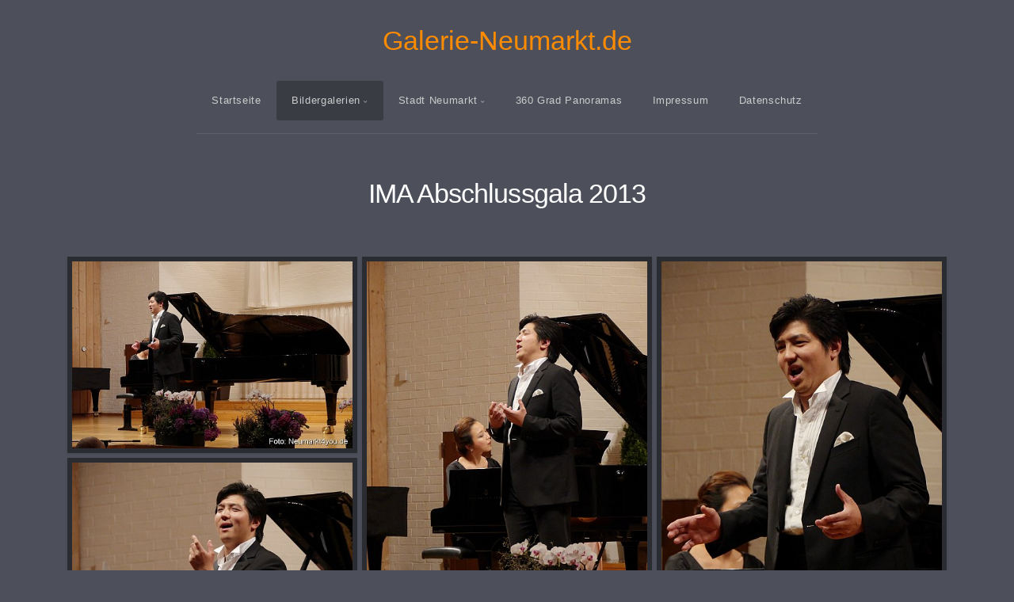

--- FILE ---
content_type: text/html; charset=utf-8
request_url: https://www.galerie-neumarkt.de/Bildergalerie/Veranstaltungen-2013/IMA-Abschlussgala-2013/
body_size: 24569
content:
<!DOCTYPE html>
<!-- X3 website by www.photo.gallery -->
<html><head><meta charset="utf-8"><title>IMA Abschlussgala 2013</title><meta name="viewport" content="width=device-width, initial-scale=1, shrink-to-fit=no"><link rel="canonical" href="https://www.galerie-neumarkt.de/Bildergalerie/Veranstaltungen-2013/IMA-Abschlussgala-2013/"><link rel="dns-prefetch" href="//auth.photo.gallery"><link rel="dns-prefetch" href="//cdn.jsdelivr.net"><meta property="og:title" content="IMA Abschlussgala 2013"><meta property="og:url" content="https://www.galerie-neumarkt.de/Bildergalerie/Veranstaltungen-2013/IMA-Abschlussgala-2013/"><meta property="og:type" content="website"><meta property="og:updated_time" content="1638025146"><meta property="og:image" content="https://www.galerie-neumarkt.de/content/Bildergalerie/Veranstaltungen-2013/IMA-Abschlussgala-2013/IMA-Abschlussgala-170813-0001.JPG"><meta property="og:image:type" content="image/jpeg"><meta property="og:image:width" content="1732" /><meta property="og:image:height" content="1155" /><link rel="icon" href="/content/custom/favicon/favicon.png"><link href="https://www.galerie-neumarkt.de/feed/" type="application/atom+xml" rel="alternate" title="Atom Feed"><script>
var css_counter = 0;
function imagevue_(){
	css_counter ++;
	if(css_counter === 1) imagevue();
};
function cssFail(){
	css_counter --;
	var l = document.createElement('link');
	l.onload = imagevue_;
	l.rel = 'stylesheet';
	l.id = 'science';
	l.href = '/app/public/css/3.30.1/x3.skin.science.css';
	document.getElementsByTagName('head')[0].appendChild(l);
}
</script><link rel="stylesheet" id="science" href="https://cdn.jsdelivr.net/npm/x3.photo.gallery@3.30.1/css/x3.skin.science.css" onerror="cssFail();"><style id="default-fonts"><!-- body,h1,h2,h3,h4,h5,h6 {font-family: "Helvetica Neue",Helvetica,Roboto,Arial,sans-serif;} --></style><style id="logo"><!-- .logo {font-size: 2.125em; padding: 1em 0; margin-top: 0em;}.logo > img {width: 230px; } --></style><style id="x3app"></style></head><body class="fa-loading initializing topbar-center science topbar-fixed-up clear x3-page slug-ima-abschlussgala-2013 page-bildergalerie-veranstaltungen-2013-ima-abschlussgala-2013" data-include=""><div class="x3-loader" title="loading"></div><div class="sb-site-container"><div><header class="header"><div class="nav-wrapper"><nav class="nav"><div class="logo-wrapper"><a href="/" class="logo ">Galerie-Neumarkt.de</a></div><ul class="menu slim"><li><a href="/" class="needsclick">Startseite</a></li><li class="has-dropdown"><a href="/Bildergalerie/" class="needsclick node">Bildergalerien</a><ul class="dropdown"><li class="has-dropdown"><a href="/Bildergalerie/Veranstaltungen-2025/" class="needsclick node">Veranstaltungen 2025</a><ul class="dropdown"><li><a href="/Bildergalerie/Veranstaltungen-2025/40-Jahre-Schloss-Spiele-Neumarkt-2025/" class="needsclick">40 Jahre Schloss Spiele Neumarkt 2025</a></li><li><a href="/Bildergalerie/Veranstaltungen-2025/75-Jahre-VHS-Neumarkt-2025/" class="needsclick">75 Jahre VHS Neumarkt 2025</a></li><li><a href="/Bildergalerie/Veranstaltungen-2025/Altstadtfest-Neumarkt-Eroeffnung-2025/" class="needsclick">Altstadtfest Neumarkt Eroeffnung 2025</a></li><li><a href="/Bildergalerie/Veranstaltungen-2025/Altstadtfest-Neumarkt-Samstag-2025/" class="needsclick">Altstadtfest Neumarkt Samstag 2025</a></li><li><a href="/Bildergalerie/Veranstaltungen-2025/Altstadtflohmarkt-Neumarkt-2025/" class="needsclick">Altstadtflohmarkt Neumarkt 2025</a></li><li><a href="/Bildergalerie/Veranstaltungen-2025/Der-eingebildete-Kranke-Schloss-Spiele-Neumarkt-2025/" class="needsclick">Der Eingebildete Kranke Schloss Spiele Neumarkt 2025</a></li><li><a href="/Bildergalerie/Veranstaltungen-2025/Der-Geisterzug-Schloss-Spiele-Neumarkt-2025/" class="needsclick">Der Geisterzug Schloss Spiele Neumarkt 2025</a></li><li><a href="/Bildergalerie/Veranstaltungen-2025/Die-Fexer-LGS-Arena-2025/" class="needsclick">Die Fexer LGS Arena 2025</a></li><li><a href="/Bildergalerie/Veranstaltungen-2025/Elektrobusse-fuer-die-Stadt-Neumarkt-2025/" class="needsclick">Elektrobusse Fuer Die Stadt Neumarkt 2025</a></li><li><a href="/Bildergalerie/Veranstaltungen-2025/Eroeffnung-Fruehlingsfest-Neumarkt-2025/" class="needsclick">Eroeffnung Fruehlingsfest Neumarkt 2025</a></li><li><a href="/Bildergalerie/Veranstaltungen-2025/Eroeffnung-Stadtpark-Neumarkt-2025/" class="needsclick">Eroeffnung Stadtpark Neumarkt 2025</a></li><li><a href="/Bildergalerie/Veranstaltungen-2025/Faschingszug-Berching-2025/" class="needsclick">Faschingszug Berching 2025</a></li><li><a href="/Bildergalerie/Veranstaltungen-2025/Fruehjahrsmodenschau-NeuerMarkt-2025/" class="needsclick">Fruehjahrsmodenschau NeuerMarkt 2025</a></li><li><a href="/Bildergalerie/Veranstaltungen-2025/Fruehlingsfest-Neumarkt-2025/" class="needsclick">Fruehlingsfest Neumarkt 2025</a></li><li><a href="/Bildergalerie/Veranstaltungen-2025/Fruehlingsfest-Neumarkt-Gastgeber-2025/" class="needsclick">Fruehlingsfest Neumarkt Gastgeber 2025</a></li><li><a href="/Bildergalerie/Veranstaltungen-2025/IMA-Cabaret-LGS-Arena-2025/" class="needsclick">IMA Cabaret LGS Arena 2025</a></li><li><a href="/Bildergalerie/Veranstaltungen-2025/IMA-Neumarkt-Operngala-2025/" class="needsclick">IMA Neumarkt Operngala 2025</a></li><li class="has-dropdown"><a href="/Bildergalerie/Veranstaltungen-2025/Jazz-und-Blues-Open-Wendelstein-2025/" class="needsclick node">Jazz Und Blues Open Wendelstein 2025</a><ul class="dropdown"><li><a href="/Bildergalerie/Veranstaltungen-2025/Jazz-und-Blues-Open-Wendelstein-2025/Dirty-Loops-2025/" class="needsclick">Dirty Loops 2025</a></li><li><a href="/Bildergalerie/Veranstaltungen-2025/Jazz-und-Blues-Open-Wendelstein-2025/Judith-Hill-2025/" class="needsclick">Judith Hill 2025</a></li><li><a href="/Bildergalerie/Veranstaltungen-2025/Jazz-und-Blues-Open-Wendelstein-2025/Lisa-Wahland-2025/" class="needsclick">Lisa Wahland 2025</a></li><li><a href="/Bildergalerie/Veranstaltungen-2025/Jazz-und-Blues-Open-Wendelstein-2025/Nico-Santos-2025/" class="needsclick">Nico Santos 2025</a></li><li><a href="/Bildergalerie/Veranstaltungen-2025/Jazz-und-Blues-Open-Wendelstein-2025/Norbert-Schneider-2025/" class="needsclick">Norbert Schneider 2025</a></li><li><a href="/Bildergalerie/Veranstaltungen-2025/Jazz-und-Blues-Open-Wendelstein-2025/Tony-Ann-2025/" class="needsclick">Tony Ann 2025</a></li><li><a href="/Bildergalerie/Veranstaltungen-2025/Jazz-und-Blues-Open-Wendelstein-2025/Torsten-Goods-2025/" class="needsclick">Torsten Goods 2025</a></li></ul></li><li><a href="/Bildergalerie/Veranstaltungen-2025/Jurabike-2025/" class="needsclick">Jurabike 2025</a></li><li><a href="/Bildergalerie/Veranstaltungen-2025/Juradistl-Lamm-Osteraktionswochen-2025/" class="needsclick">Juradistl Lamm Osteraktionswochen 2025</a></li><li><a href="/Bildergalerie/Veranstaltungen-2025/KI-Vortrag-Ohm-Hochschule-Neumarkt-2025/" class="needsclick">KI Vortrag Ohm Hochschule Neumarkt 2025</a></li><li><a href="/Bildergalerie/Veranstaltungen-2025/Kunst-ohne-Filter-Fruehjahr-2025/" class="needsclick">Kunst Ohne Filter Fruehjahr 2025</a></li><li><a href="/Bildergalerie/Veranstaltungen-2025/Nacht-der-Sinne-2025/" class="needsclick">Nacht Der Sinne 2025</a></li><li><a href="/Bildergalerie/Veranstaltungen-2025/Neujahrsempfang-der-Stadt-Neumarkt-2025/" class="needsclick">Neujahrsempfang Der Stadt Neumarkt 2025</a></li><li><a href="/Bildergalerie/Veranstaltungen-2025/Neumarkt-liebt-2025/" class="needsclick">Neumarkt Liebt 2025</a></li><li><a href="/Bildergalerie/Veranstaltungen-2025/Oldtimertreffen-Neumarkt-2025/" class="needsclick">Oldtimertreffen Neumarkt 2025</a></li><li><a href="/Bildergalerie/Veranstaltungen-2025/Oldtimertreffen-Neumarkt-Rundfahrt-2025/" class="needsclick">Oldtimertreffen Neumarkt Rundfahrt 2025</a></li><li><a href="/Bildergalerie/Veranstaltungen-2025/Valentins-Varietee-2025/" class="needsclick">Valentins Varietee 2025</a></li><li><a href="/Bildergalerie/Veranstaltungen-2025/Weiberfasching-Neumarkt-2025/" class="needsclick">Weiberfasching Neumarkt 2025</a></li><li><a href="/Bildergalerie/Veranstaltungen-2025/Zwiebelonia-Beilngries-Neuer-Markt-2025/" class="needsclick">Zwiebelonia Beilngries Neuer Markt 2025</a></li></ul></li><li class="has-dropdown"><a href="/Bildergalerie/Veranstaltungen-2024/" class="needsclick node">Veranstaltungen 2024</a><ul class="dropdown"><li><a href="/Bildergalerie/Veranstaltungen-2024/Adventsmarkt-im-Stadtmuseum-2024/" class="needsclick">Adventsmarkt Im Stadtmuseum 2024</a></li><li><a href="/Bildergalerie/Veranstaltungen-2024/Altstadtfest-Neumarkt-2024/" class="needsclick">Altstadtfest Neumarkt 2024</a></li><li><a href="/Bildergalerie/Veranstaltungen-2024/Anschwimmen-Freibad-Neumarkt-2024/" class="needsclick">Anschwimmen Freibad Neumarkt 2024</a></li><li><a href="/Bildergalerie/Veranstaltungen-2024/Der-Florentinerhut-Schloss-Spiele-Neumarkt-2024/" class="needsclick">Der Florentinerhut Schloss Spiele Neumarkt 2024</a></li><li><a href="/Bildergalerie/Veranstaltungen-2024/Der-Sturm-Schloss-Spiele-Neumarkt-2024/" class="needsclick">Der Sturm Schloss Spiele Neumarkt 2024</a></li><li><a href="/Bildergalerie/Veranstaltungen-2024/Der-Teufel-mit-den-goldenen-Haaren-Schloss-Spiele-Neumarkt-2024/" class="needsclick">Der Teufel Mit Den Goldenen Haaren Schloss Spiele Neumarkt 2024</a></li><li><a href="/Bildergalerie/Veranstaltungen-2024/Ehrenschmankerlkoch-Markus-Ochsenkuehn-2024/" class="needsclick">Ehrenschmankerlkoch Markus Ochsenkuehn 2024</a></li><li><a href="/Bildergalerie/Veranstaltungen-2024/Eroeffnung-Fruehlingsfest-Neumarkt-2024/" class="needsclick">Eroeffnung Fruehlingsfest Neumarkt 2024</a></li><li><a href="/Bildergalerie/Veranstaltungen-2024/Eroeffnung-Hochschule-Neumarkt-2024/" class="needsclick">Eroeffnung Hochschule Neumarkt 2024</a></li><li><a href="/Bildergalerie/Veranstaltungen-2024/Eroeffnung-Kunstpassage-Neuer-Markt-2024/" class="needsclick">Eroeffnung Kunstpassage Neuer Markt 2024</a></li><li><a href="/Bildergalerie/Veranstaltungen-2024/Eselrennen-Neumarkt-2024/" class="needsclick">Eselrennen Neumarkt 2024</a></li><li><a href="/Bildergalerie/Veranstaltungen-2024/Faschingszug-Berching-2024/" class="needsclick">Faschingszug Berching 2024</a></li><li><a href="/Bildergalerie/Veranstaltungen-2024/Fruehlingsmodenschau-im-Neuen-Markt-2024/" class="needsclick">Fruehlingsmodenschau Im Neuen Markt 2024</a></li><li><a href="/Bildergalerie/Veranstaltungen-2024/G6-Blues-Festival-2024/" class="needsclick">G6 Blues Festival 2024</a></li><li><a href="/Bildergalerie/Veranstaltungen-2024/G6-Bluesfestival-Fruehjahr-2024/" class="needsclick">G6 Bluesfestival Fruehjahr 2024</a></li><li><a href="/Bildergalerie/Veranstaltungen-2024/Herbstmodenschau-Neuer-Markt-2024/" class="needsclick">Herbstmodenschau Neuer Markt 2024</a></li><li><a href="/Bildergalerie/Veranstaltungen-2024/Hochzeitsmesse-Neumarkt-liebt-2024/" class="needsclick">Hochzeitsmesse Neumarkt Liebt 2024</a></li><li><a href="/Bildergalerie/Veranstaltungen-2024/IMA-Cabaret-LGS-Arena-2024/" class="needsclick">IMA Cabaret LGS Arena 2024</a></li><li><a href="/Bildergalerie/Veranstaltungen-2024/IMA-Opern-und-Operettengala-2024/" class="needsclick">IMA Opern Und Operettengala 2024</a></li><li class="has-dropdown"><a href="/Bildergalerie/Veranstaltungen-2024/Jazz-und-Blues-Open-Wendelstein-2024/" class="needsclick node">Jazz Und Blues Open Wendelstein 2024</a><ul class="dropdown"><li><a href="/Bildergalerie/Veranstaltungen-2024/Jazz-und-Blues-Open-Wendelstein-2024/European-Tuba-Power-2024/" class="needsclick">European Tuba Power 2024</a></li><li><a href="/Bildergalerie/Veranstaltungen-2024/Jazz-und-Blues-Open-Wendelstein-2024/Rebekka-Bakken-2024/" class="needsclick">Rebekka Bakken 2024</a></li><li><a href="/Bildergalerie/Veranstaltungen-2024/Jazz-und-Blues-Open-Wendelstein-2024/Robben-Ford-2024/" class="needsclick">Robben Ford 2024</a></li><li><a href="/Bildergalerie/Veranstaltungen-2024/Jazz-und-Blues-Open-Wendelstein-2024/Roberto-Fonseca-2024/" class="needsclick">Roberto Fonseca 2024</a></li><li><a href="/Bildergalerie/Veranstaltungen-2024/Jazz-und-Blues-Open-Wendelstein-2024/San2-and-his-Soul-Patrol-2024/" class="needsclick">San2 And His Soul Patrol 2024</a></li><li><a href="/Bildergalerie/Veranstaltungen-2024/Jazz-und-Blues-Open-Wendelstein-2024/Snarky-Puppy-2024/" class="needsclick">Snarky Puppy 2024</a></li><li><a href="/Bildergalerie/Veranstaltungen-2024/Jazz-und-Blues-Open-Wendelstein-2024/Til-Broenner-2024/" class="needsclick">Til Broenner 2024</a></li></ul></li><li><a href="/Bildergalerie/Veranstaltungen-2024/Jobmeile-Neumarkt-2024/" class="needsclick">Jobmeile Neumarkt 2024</a></li><li><a href="/Bildergalerie/Veranstaltungen-2024/JURA-Bike-Neumarkt-2024/" class="needsclick">JURA Bike Neumarkt 2024</a></li><li><a href="/Bildergalerie/Veranstaltungen-2024/JURA-Volksfest-Eroeffnung-2024/" class="needsclick">JURA Volksfest Eroeffnung 2024</a></li><li><a href="/Bildergalerie/Veranstaltungen-2024/JURA-Volksfest-Eure-Gastgeber-2024/" class="needsclick">JURA Volksfest Eure Gastgeber 2024</a></li><li><a href="/Bildergalerie/Veranstaltungen-2024/JURA-Volksfest-Pferde-und-Fohlenschau-2024/" class="needsclick">JURA Volksfest Pferde Und Fohlenschau 2024</a></li><li><a href="/Bildergalerie/Veranstaltungen-2024/JURA-Volksfestzug-2024/" class="needsclick">JURA Volksfestzug 2024</a></li><li><a href="/Bildergalerie/Veranstaltungen-2024/Kunst-ohne-Filter-2024/" class="needsclick">Kunst Ohne Filter 2024</a></li><li><a href="/Bildergalerie/Veranstaltungen-2024/Leberkaes-und-rote-Strapse-Kolping-Theater-2024/" class="needsclick">Leberkaes Und Rote Strapse Kolping Theater 2024</a></li><li><a href="/Bildergalerie/Veranstaltungen-2024/Nacht-der-Sinne-2024/" class="needsclick">Nacht Der Sinne 2024</a></li><li><a href="/Bildergalerie/Veranstaltungen-2024/Neujahrsempfang-Stadt-Neumarkt-2024/" class="needsclick">Neujahrsempfang Stadt Neumarkt 2024</a></li><li><a href="/Bildergalerie/Veranstaltungen-2024/Oldtimertreffen-Neumarkt-2024/" class="needsclick">Oldtimertreffen Neumarkt 2024</a></li><li><a href="/Bildergalerie/Veranstaltungen-2024/Oldtimertreffen-Neumarkt-Streckenfotos-2024/" class="needsclick">Oldtimertreffen Neumarkt Streckenfotos 2024</a></li><li><a href="/Bildergalerie/Veranstaltungen-2024/Schellack-Ensemble-LGS-Arena-2024/" class="needsclick">Schellack Ensemble LGS Arena 2024</a></li><li><a href="/Bildergalerie/Veranstaltungen-2024/Schmankerwochen-Neumarkt-Eroeffnungsessen-2024/" class="needsclick">Schmankerwochen Neumarkt Eroeffnungsessen 2024</a></li><li><a href="/Bildergalerie/Veranstaltungen-2024/Stadtparkeroeffnung-Neumarkt-2024/" class="needsclick">Stadtparkeroeffnung Neumarkt 2024</a></li><li><a href="/Bildergalerie/Veranstaltungen-2024/Undine-Open-Air-Musical-LGS-Arena-2024/" class="needsclick">Undine Open Air Musical LGS Arena 2024</a></li><li><a href="/Bildergalerie/Veranstaltungen-2024/Valentins-Varieté-im-Artico-2024/" class="needsclick">Valentins Varieté Im Artico 2024</a></li><li><a href="/Bildergalerie/Veranstaltungen-2024/Weiberfasching-Neumarkt-2024/" class="needsclick">Weiberfasching Neumarkt 2024</a></li><li><a href="/Bildergalerie/Veranstaltungen-2024/Weihnachtsmarkt-Neumarkt-Eroeffnung-2024/" class="needsclick">Weihnachtsmarkt Neumarkt Eroeffnung 2024</a></li></ul></li><li class="has-dropdown"><a href="/Bildergalerie/Veranstaltungen-2023/" class="needsclick node">Veranstaltungen 2023</a><ul class="dropdown"><li><a href="/Bildergalerie/Veranstaltungen-2023/Altstadtflohmarkt-Neumarkt-2023/" class="needsclick">Altstadtflohmarkt Neumarkt 2023</a></li><li><a href="/Bildergalerie/Veranstaltungen-2023/Blues-Festival-im-G6-2023/" class="needsclick">Blues Festival Im G6 2023</a></li><li><a href="/Bildergalerie/Veranstaltungen-2023/Edeka-Center-Fischer-Eroeffnung-2023/" class="needsclick">Edeka Center Fischer Eroeffnung 2023</a></li><li><a href="/Bildergalerie/Veranstaltungen-2023/Ehrenschmankerlkoch-Johannes-Ehrnsberger-2023/" class="needsclick">Ehrenschmankerlkoch Johannes Ehrnsberger 2023</a></li><li><a href="/Bildergalerie/Veranstaltungen-2023/Eroeffnungsessen-Schmankerlwochen-Post-Berching-2023/" class="needsclick">Eroeffnungsessen Schmankerlwochen Post Berching 2023</a></li><li><a href="/Bildergalerie/Veranstaltungen-2023/Fashion-Star-Neumarkt-2023/" class="needsclick">Fashion Star Neumarkt 2023</a></li><li><a href="/Bildergalerie/Veranstaltungen-2023/Gedankenwelten-Ute-Graeber-2023/" class="needsclick">Gedankenwelten Ute Graeber 2023</a></li><li><a href="/Bildergalerie/Veranstaltungen-2023/Gleis-Geisterei-Kolping-Theater-2023/" class="needsclick">Gleis Geisterei Kolping Theater 2023</a></li><li><a href="/Bildergalerie/Veranstaltungen-2023/Herbst-Modenschau-Neuer-Markt-2023/" class="needsclick">Herbst Modenschau Neuer Markt 2023</a></li><li><a href="/Bildergalerie/Veranstaltungen-2023/IMA-Cabaret-LGS-Arena-2023/" class="needsclick">IMA Cabaret LGS Arena 2023</a></li><li><a href="/Bildergalerie/Veranstaltungen-2023/IMA-Operngala-Neumarkt-2023/" class="needsclick">IMA Operngala Neumarkt 2023</a></li><li><a href="/Bildergalerie/Veranstaltungen-2023/Jura-Volksfest-2023/" class="needsclick">Jura Volksfest 2023</a></li><li><a href="/Bildergalerie/Veranstaltungen-2023/JURA-Volksfest-Eroeffnung-2023/" class="needsclick">JURA Volksfest Eroeffnung 2023</a></li><li><a href="/Bildergalerie/Veranstaltungen-2023/JURA-Volksfestzug-2023/" class="needsclick">JURA Volksfestzug 2023</a></li><li><a href="/Bildergalerie/Veranstaltungen-2023/Kulturnacht-Neumarkt-2023/" class="needsclick">Kulturnacht Neumarkt 2023</a></li><li><a href="/Bildergalerie/Veranstaltungen-2023/Kunst-ohne-Filter-Herbst-2023/" class="needsclick">Kunst Ohne Filter Herbst 2023</a></li><li><a href="/Bildergalerie/Veranstaltungen-2023/Life-Side-Galerie-2023/" class="needsclick">Life Side Galerie 2023</a></li><li><a href="/Bildergalerie/Veranstaltungen-2023/Neumarkt-liebt-Hochzeitsmesse-2023/" class="needsclick">Neumarkt Liebt Hochzeitsmesse 2023</a></li><li><a href="/Bildergalerie/Veranstaltungen-2023/Neumarkt-liebt-Modenschau-2023/" class="needsclick">Neumarkt Liebt Modenschau 2023</a></li><li><a href="/Bildergalerie/Veranstaltungen-2023/Oberbuergermeister-Stichwahl-2023/" class="needsclick">Oberbuergermeister Stichwahl 2023</a></li><li><a href="/Bildergalerie/Veranstaltungen-2023/Pferde-und-Fohlenschau-JURA-Volkfest-2023/" class="needsclick">Pferde Und Fohlenschau JURA Volkfest 2023</a></li><li><a href="/Bildergalerie/Veranstaltungen-2023/Sinfonische-Malerei-Klostertor-2023/" class="needsclick">Sinfonische Malerei Klostertor 2023</a></li><li><a href="/Bildergalerie/Veranstaltungen-2023/Weinfest-Neumarkt-2023/" class="needsclick">Weinfest Neumarkt 2023</a></li><li><a href="/Bildergalerie/Veranstaltungen-2023/IMA-Orchestergala-2023/" class="needsclick">IMA Orchestergala 2023</a></li><li class="has-dropdown"><a href="/Bildergalerie/Veranstaltungen-2023/Oldtimertreffen-Neumarkt-2023/" class="needsclick node">Oldtimertreffen Neumarkt 2023</a><ul class="dropdown"><li><a href="/Bildergalerie/Veranstaltungen-2023/Oldtimertreffen-Neumarkt-2023/Altmuehltal-Classic-Sprint/" class="needsclick">Altmuehltal Classic Sprint</a></li><li><a href="/Bildergalerie/Veranstaltungen-2023/Oldtimertreffen-Neumarkt-2023/Neumarkt-Innenstadt-2023/" class="needsclick">Neumarkt Innenstadt 2023</a></li><li><a href="/Bildergalerie/Veranstaltungen-2023/Oldtimertreffen-Neumarkt-2023/Start-der-Ausfahrt-in-den-Landkreis/" class="needsclick">Start Der Ausfahrt In Den Landkreis</a></li><li><a href="/Bildergalerie/Veranstaltungen-2023/Oldtimertreffen-Neumarkt-2023/Streckenfotos-der-Ausfahrt/" class="needsclick">Streckenfotos Der Ausfahrt</a></li></ul></li><li><a href="/Bildergalerie/Veranstaltungen-2023/Der-Tod-im-Birnbaum-2023/" class="needsclick">Der Tod Im Birnbaum 2023</a></li><li><a href="/Bildergalerie/Veranstaltungen-2023/Altstadtfest-Neumarkt-2023/" class="needsclick">Altstadtfest Neumarkt 2023</a></li><li><a href="/Bildergalerie/Veranstaltungen-2023/Eselrennen-Fruehlingsfest-Neumarkt-2023/" class="needsclick">Eselrennen Fruehlingsfest Neumarkt 2023</a></li><li><a href="/Bildergalerie/Veranstaltungen-2023/Best-of-Band-Fruehlingsfest-Neumarkt-2023/" class="needsclick">Best Of Band Fruehlingsfest Neumarkt 2023</a></li><li><a href="/Bildergalerie/Veranstaltungen-2023/Fruehlingsfest-Neumarkt-2023/" class="needsclick">Fruehlingsfest Neumarkt 2023</a></li><li><a href="/Bildergalerie/Veranstaltungen-2023/Nacht-der-Sinne-2023/" class="needsclick">Nacht Der Sinne 2023</a></li><li><a href="/Bildergalerie/Veranstaltungen-2023/Die-12-tanzenden-Prinzessinnen-2023/" class="needsclick">Die 12 Tanzenden Prinzessinnen 2023</a></li><li><a href="/Bildergalerie/Veranstaltungen-2023/Katie-Melua-bei-den-Jazz-und-Blues-Open-Wendelstein-2023/" class="needsclick">Katie Melua Bei Den Jazz Und Blues Open Wendelstein 2023</a></li><li><a href="/Bildergalerie/Veranstaltungen-2023/Nick-Woodland-bei-den-Jazz-und-Blues-Open-Wendelstein-2023/" class="needsclick">Nick Woodland Bei Den Jazz Und Blues Open Wendelstein 2023</a></li><li><a href="/Bildergalerie/Veranstaltungen-2023/Vernissage-Kunst-ohne-Filter-Fruehjahr-2023/" class="needsclick">Vernissage Kunst Ohne Filter Fruehjahr 2023</a></li><li><a href="/Bildergalerie/Veranstaltungen-2023/Anschwimmen-im-Freibad-Neumarkt-2023/" class="needsclick">Anschwimmen Im Freibad Neumarkt 2023</a></li><li><a href="/Bildergalerie/Veranstaltungen-2023/Kurt-Elling-bei-den-Jazz-und-Blues-Open-Wendelstein-2023/" class="needsclick">Kurt Elling Bei Den Jazz Und Blues Open Wendelstein 2023</a></li><li><a href="/Bildergalerie/Veranstaltungen-2023/JazzTakes-Soupergroup-bei-den-Jazz-und-Blues-Open-Wendelstein-2023/" class="needsclick">JazzTakes Soupergroup Bei Den Jazz Und Blues Open Wendelstein 2023</a></li><li><a href="/Bildergalerie/Veranstaltungen-2023/Genußabend-Baeckerei-Plank-im-BrotZeit-2023/" class="needsclick">Genußabend Baeckerei Plank Im BrotZeit 2023</a></li><li><a href="/Bildergalerie/Veranstaltungen-2023/Fruehjahrsmodenschau-NeuerMarkt-2023/" class="needsclick">Fruehjahrsmodenschau NeuerMarkt 2023</a></li><li><a href="/Bildergalerie/Veranstaltungen-2023/Faschingsumzug-in-Berching-2023/" class="needsclick">Faschingsumzug In Berching 2023</a></li><li><a href="/Bildergalerie/Veranstaltungen-2023/Chinesenfasching-Dietfurt-2023/" class="needsclick">Chinesenfasching Dietfurt 2023</a></li><li><a href="/Bildergalerie/Veranstaltungen-2023/Weiberfasching-Neumarkt-2023/" class="needsclick">Weiberfasching Neumarkt 2023</a></li><li><a href="/Bildergalerie/Veranstaltungen-2023/JURA-Bike-Messe-in-Neumarkt-2023/" class="needsclick">JURA Bike Messe In Neumarkt 2023</a></li><li><a href="/Bildergalerie/Veranstaltungen-2023/Managas-Burggriesbach-im-NeuenMarkt-2023/" class="needsclick">Managas Burggriesbach Im NeuenMarkt 2023</a></li><li><a href="/Bildergalerie/Veranstaltungen-2023/Neujahrsempfang-der-Stadt-Neumarkt-2023/" class="needsclick">Neujahrsempfang Der Stadt Neumarkt 2023</a></li><li><a href="/Bildergalerie/Veranstaltungen-2023/Neujahrsempfang-Stadt-Neumarkt-2023/" class="needsclick">Neujahrsempfang Stadt Neumarkt 2023</a></li><li><a href="/Bildergalerie/Veranstaltungen-2023/San-Dalen-im-G6-Neumarkt-2023/" class="needsclick">San Dalen Im G6 Neumarkt 2023</a></li></ul></li><li class="has-dropdown"><a href="/Bildergalerie/Veranstaltungen-2022/" class="needsclick node">Veranstaltungen 2022</a><ul class="dropdown"><li><a href="/Bildergalerie/Veranstaltungen-2022/Ausstellung-Handgemacht-im-Stadtmuseum-Neumarkt/" class="needsclick">Ausstellung Handgemacht Im Stadtmuseum Neumarkt</a></li><li><a href="/Bildergalerie/Veranstaltungen-2022/Cash-und-Cocaine-im-G6/" class="needsclick">Cash Und Cocaine Im G6</a></li><li><a href="/Bildergalerie/Veranstaltungen-2022/Der-ungestiefelte-Kater-Schloss-Spiele-Neumarkt/" class="needsclick">Der Ungestiefelte Kater Schloss Spiele Neumarkt</a></li><li><a href="/Bildergalerie/Veranstaltungen-2022/Die-Wahl-des-Ehrenschmankerlkoch-2022/" class="needsclick">Die Wahl Des Ehrenschmankerlkoch 2022</a></li><li><a href="/Bildergalerie/Veranstaltungen-2022/Eroeffnung-Weihnachtsmarkt-Neumarkt/" class="needsclick">Eroeffnung Weihnachtsmarkt Neumarkt</a></li><li><a href="/Bildergalerie/Veranstaltungen-2022/JURA-Volksfest-Feuerwerk/" class="needsclick">JURA Volksfest Feuerwerk</a></li><li><a href="/Bildergalerie/Veranstaltungen-2022/JURA-Volksfest-Pferde-und-Fohlenschau-2022/" class="needsclick">JURA Volksfest Pferde Und Fohlenschau 2022</a></li><li><a href="/Bildergalerie/Veranstaltungen-2022/Krippenausstellung-im-Reitstadel/" class="needsclick">Krippenausstellung Im Reitstadel</a></li><li><a href="/Bildergalerie/Veranstaltungen-2022/Lights-On-im-NeuenMarkt/" class="needsclick">Lights On Im NeuenMarkt</a></li><li><a href="/Bildergalerie/Veranstaltungen-2022/Mucks-Maeuserl-Mord-Kolping-Festspiele/" class="needsclick">Mucks Maeuserl Mord Kolping Festspiele</a></li><li><a href="/Bildergalerie/Veranstaltungen-2022/Oberpfaelzer-Schlossteufeln-auf-dem-Weihnachtsmarkt-Neumarkt/" class="needsclick">Oberpfaelzer Schlossteufeln Auf Dem Weihnachtsmarkt Neumarkt</a></li><li><a href="/Bildergalerie/Veranstaltungen-2022/Weihnachtssitzung-Stadtrat-im-Reitstadel/" class="needsclick">Weihnachtssitzung Stadtrat Im Reitstadel</a></li><li><a href="/Bildergalerie/Veranstaltungen-2022/Wer-ist-im-Bett-mit-dem-Butler/" class="needsclick">Wer Ist Im Bett Mit Dem Butler</a></li><li><a href="/Bildergalerie/Veranstaltungen-2022/JURA-Voksfest-Volksfestzug-2022/" class="needsclick">JURA Voksfest Volksfestzug 2022</a></li><li><a href="/Bildergalerie/Veranstaltungen-2022/JURA-Volksfest-Eröffnung-2022/" class="needsclick">JURA Volksfest Eröffnung 2022</a></li><li><a href="/Bildergalerie/Veranstaltungen-2022/IMA-Oper-und-Operetten-Gala/" class="needsclick">IMA Oper Und Operetten Gala</a></li><li><a href="/Bildergalerie/Veranstaltungen-2022/Altstadtflohmarkt-Neumarkt-2022/" class="needsclick">Altstadtflohmarkt Neumarkt 2022</a></li><li><a href="/Bildergalerie/Veranstaltungen-2022/IMA-Orchesterkonzert-2022/" class="needsclick">IMA Orchesterkonzert 2022</a></li><li><a href="/Bildergalerie/Veranstaltungen-2022/Firmenlauf-Neumarkt/" class="needsclick">Firmenlauf Neumarkt</a></li><li><a href="/Bildergalerie/Veranstaltungen-2022/Schloss-Spiele-Neumarkt-George-Dandin-2022/" class="needsclick">Schloss Spiele Neumarkt George Dandin 2022</a></li><li><a href="/Bildergalerie/Veranstaltungen-2022/Jobmeile-Neumarkt-2022/" class="needsclick">Jobmeile Neumarkt 2022</a></li><li><a href="/Bildergalerie/Veranstaltungen-2022/Bayerische-Bierkoenigin-im-Schlossbad-Neumarkt-2022/" class="needsclick">Bayerische Bierkoenigin Im Schlossbad Neumarkt 2022</a></li><li><a href="/Bildergalerie/Veranstaltungen-2022/Kolping-Theater-2022/" class="needsclick">Kolping Theater 2022</a></li><li><a href="/Bildergalerie/Veranstaltungen-2022/Altmuehltal-Classic-in-Neumarkt-2022/" class="needsclick">Altmuehltal Classic In Neumarkt 2022</a></li><li><a href="/Bildergalerie/Veranstaltungen-2022/Eselrennen-Fruehlingsfest-Neumarkt-2022/" class="needsclick">Eselrennen Fruehlingsfest Neumarkt 2022</a></li><li><a href="/Bildergalerie/Veranstaltungen-2022/Fruehlingsfest-Neumarkt-2022/" class="needsclick">Fruehlingsfest Neumarkt 2022</a></li><li><a href="/Bildergalerie/Veranstaltungen-2022/Fruehlingsfest-Neumarkt-Eroeffnung-2022/" class="needsclick">Fruehlingsfest Neumarkt Eroeffnung 2022</a></li><li><a href="/Bildergalerie/Veranstaltungen-2022/Nacht-der-Sinne-Neumarkt-2022/" class="needsclick">Nacht Der Sinne Neumarkt 2022</a></li><li><a href="/Bildergalerie/Veranstaltungen-2022/Anschwimmen-im-Freibad-Neumarkt-2022/" class="needsclick">Anschwimmen Im Freibad Neumarkt 2022</a></li><li><a href="/Bildergalerie/Veranstaltungen-2022/Jazz-und-Blues-Open-Wendelstein-2022/" class="needsclick">Jazz Und Blues Open Wendelstein 2022</a></li><li><a href="/Bildergalerie/Veranstaltungen-2022/Kunst-ohne-Filter-Fruehjahr-2022/" class="needsclick">Kunst Ohne Filter Fruehjahr 2022</a></li><li><a href="/Bildergalerie/Veranstaltungen-2022/Rob-Tognoni-im-Kish-Postbauer-2022/" class="needsclick">Rob Tognoni Im Kish Postbauer 2022</a></li><li><a href="/Bildergalerie/Veranstaltungen-2022/Verkaufsoffener-Sonntag-Fruehjahr-2022/" class="needsclick">Verkaufsoffener Sonntag Fruehjahr 2022</a></li><li><a href="/Bildergalerie/Veranstaltungen-2022/Rudi-Madsius-Band-im-Kish-Postbauer-2022/" class="needsclick">Rudi Madsius Band Im Kish Postbauer 2022</a></li><li><a href="/Bildergalerie/Veranstaltungen-2022/Weiberfasching-Neumarkt-2022/" class="needsclick">Weiberfasching Neumarkt 2022</a></li><li><a href="/Bildergalerie/Veranstaltungen-2022/Eroeffnung-Sauna-Schlossbad-Neumarkt-2022/" class="needsclick">Eroeffnung Sauna Schlossbad Neumarkt 2022</a></li></ul></li><li class="has-dropdown"><a href="/Bildergalerie/Veranstaltungen-2020/" class="needsclick node">Veranstaltungen 2020</a><ul class="dropdown"><li><a href="/Bildergalerie/Veranstaltungen-2020/Wishbone-Ash-Konzert-Neumarkt-2020/" class="needsclick">Wishbone Ash Konzert Neumarkt 2020</a></li><li><a href="/Bildergalerie/Veranstaltungen-2020/Weiberfasching-in-Neumarkt-2020/" class="needsclick">Weiberfasching In Neumarkt 2020</a></li><li><a href="/Bildergalerie/Veranstaltungen-2020/Wedding-Time-Neumarkt-2020/" class="needsclick">Wedding Time Neumarkt 2020</a></li><li><a href="/Bildergalerie/Veranstaltungen-2020/Valentins-Varietee_2020/" class="needsclick">Valentins-Varietée 2020</a></li><li><a href="/Bildergalerie/Veranstaltungen-2020/Uriah-Heep-Konzert-Neumarkt-2020/" class="needsclick">Uriah Heep Konzert Neumarkt 2020</a></li><li><a href="/Bildergalerie/Veranstaltungen-2020/Neujahrsempfang_Stadt_Neumarkt_2020/" class="needsclick">Neujahrsempfang Stadt Neumarkt 2020</a></li><li><a href="/Bildergalerie/Veranstaltungen-2020/Nazareth-Konzert-Neumarkt-2020/" class="needsclick">Nazareth Konzert Neumarkt 2020</a></li><li><a href="/Bildergalerie/Veranstaltungen-2020/JURA-BIKE-Neumarkt-2020/" class="needsclick">JURA BIKE Neumarkt 2020</a></li><li><a href="/Bildergalerie/Veranstaltungen-2020/Faschingszug-Berching-2020/" class="needsclick">Faschingszug Berching 2020</a></li><li><a href="/Bildergalerie/Veranstaltungen-2020/Chinesenfasching-in-Dietfurt-2020/" class="needsclick">Chinesenfasching In Dietfurt 2020</a></li><li><a href="/Bildergalerie/Veranstaltungen-2020/Bluesfestival-im-G6-2020/" class="needsclick">Bluesfestival Im G6 2020</a></li><li><a href="/Bildergalerie/Veranstaltungen-2020/Artistical-Dschungelbuch-2020-2-Besetzung/" class="needsclick">Artistical Dschungelbuch 2020 2 Besetzung</a></li><li><a href="/Bildergalerie/Veranstaltungen-2020/Artico-spielt-das-Artistical-Dschungelbuch_2020/" class="needsclick">Artico Spielt Das Artistical Dschungelbuch 2020</a></li></ul></li><li class="has-dropdown"><a href="/Bildergalerie/Veranstaltungen-2019/" class="needsclick node">Veranstaltungen 2019</a><ul class="dropdown"><li><a href="/Bildergalerie/Veranstaltungen-2019/Altstadtfest-Neumarkt-2019/" class="needsclick">Altstadtfest Neumarkt 2019</a></li><li><a href="/Bildergalerie/Veranstaltungen-2019/Altstadtflohmarkt-Neumarkt-2019/" class="needsclick">Altstadtflohmarkt 2019</a></li><li><a href="/Bildergalerie/Veranstaltungen-2019/Artico-Phaenomenal-die-Zaubershow-2019/" class="needsclick">Artico Phänomenal - Die Zaubershow 2019</a></li><li><a href="/Bildergalerie/Veranstaltungen-2019/Artico-Valentins-Variete-2019/" class="needsclick">Artico Valentins Variete 2019</a></li><li><a href="/Bildergalerie/Veranstaltungen-2019/ASV-Herbstball-2019/" class="needsclick">ASV Herbstball 2019</a></li><li><a href="/Bildergalerie/Veranstaltungen-2019/BB-The-Blues-Shacks-in-der-Residenz-2019/" class="needsclick">BB The Blues Shacks in der Residenz 2019</a></li><li><a href="/Bildergalerie/Veranstaltungen-2019/BDA-Wanderausstellung-in-Neumarkt-2019/" class="needsclick">BDA Wanderausstellung in Neumarkt 2019</a></li><li><a href="/Bildergalerie/Veranstaltungen-2019/Berschneider-Berschneider-Eroeffnungsfeier-Neumarkt-2019/" class="needsclick">Berschneider & Berschneider Eröffnungsfeier Neumarkt-2019</a></li><li><a href="/Bildergalerie/Veranstaltungen-2019/Eatery-Fashion-Star-2019/" class="needsclick">Eatery Fashion Star 2019</a></li><li><a href="/Bildergalerie/Veranstaltungen-2019/Ehrenschmankerlkoch-Neumarkt-2019/" class="needsclick">Ehrenschmankerlkoch Neumarkt 2019</a></li><li class="has-dropdown"><a href="/Bildergalerie/Veranstaltungen-2019/Elementelauf-Neumarkt-2019/" class="needsclick node">Elementelauf Neumarkt 2019</a><ul class="dropdown"><li><a href="/Bildergalerie/Veranstaltungen-2019/Elementelauf-Neumarkt-2019/Drumherum/" class="needsclick">Drumherum</a></li><li><a href="/Bildergalerie/Veranstaltungen-2019/Elementelauf-Neumarkt-2019/Faesser-Rathausplatz/" class="needsclick">Faesser Rathausplatz</a></li><li><a href="/Bildergalerie/Veranstaltungen-2019/Elementelauf-Neumarkt-2019/Kanaldurchquerung/" class="needsclick">Kanaldurchquerung</a></li><li><a href="/Bildergalerie/Veranstaltungen-2019/Elementelauf-Neumarkt-2019/LGS-Gelaende/" class="needsclick">LGS Gelaende</a></li><li><a href="/Bildergalerie/Veranstaltungen-2019/Elementelauf-Neumarkt-2019/NeuerMarkt/" class="needsclick">NeuerMarkt</a></li><li><a href="/Bildergalerie/Veranstaltungen-2019/Elementelauf-Neumarkt-2019/Pulverturm/" class="needsclick">Pulverturm</a></li><li><a href="/Bildergalerie/Veranstaltungen-2019/Elementelauf-Neumarkt-2019/Schaumparty/" class="needsclick">Schaumparty</a></li><li><a href="/Bildergalerie/Veranstaltungen-2019/Elementelauf-Neumarkt-2019/Unterfuehrung-Dammstrasse/" class="needsclick">Unterfuehrung Dammstrasse</a></li><li><a href="/Bildergalerie/Veranstaltungen-2019/Elementelauf-Neumarkt-2019/Volksfestplatz/" class="needsclick">Volksfestplatz</a></li></ul></li><li><a href="/Bildergalerie/Veranstaltungen-2019/Eroeffnung-Happy-Baby-2019/" class="needsclick">Eroeffnung Happy Baby 2019</a></li><li><a href="/Bildergalerie/Veranstaltungen-2019/Eroeffnung-Schmankerlwochen-im-Lex-2019/" class="needsclick">Eroeffnung Schmankerlwochen Im Lex 2019</a></li><li><a href="/Bildergalerie/Veranstaltungen-2019/Eroeffnung-Weihnachtsmarkt-2019/" class="needsclick">Eroeffnung Weihnachtsmarkt 2019</a></li><li><a href="/Bildergalerie/Veranstaltungen-2019/Faschingszug-Berching-2019/" class="needsclick">Faschingszug Berching 2019</a></li><li><a href="/Bildergalerie/Veranstaltungen-2019/Fashion-Star-Neumarkt-Sieger-2019/" class="needsclick">Fashion Star Neumarkt Sieger 2019</a></li><li><a href="/Bildergalerie/Veranstaltungen-2019/Firmenlauf-Neumarkt-LGS-Gelaende-2019/" class="needsclick">Firmenlauf Neumarkt LGS Gelaende 2019</a></li><li><a href="/Bildergalerie/Veranstaltungen-2019/Firmenlauf-Neumarkt-Start-2019/" class="needsclick">Firmenlauf Neumarkt Start 2019</a></li><li><a href="/Bildergalerie/Veranstaltungen-2019/Firmenlauf-Neumarkt-Zieleinlauf-2019/" class="needsclick">Firmenlauf Neumarkt Zieleinlauf 2019</a></li><li><a href="/Bildergalerie/Veranstaltungen-2019/FranggnMafia-im-G6-2019/" class="needsclick">FranggnMafia Im G6 2019</a></li><li><a href="/Bildergalerie/Veranstaltungen-2019/Fruehlingsfest-Neumarkt-2019/" class="needsclick">Fruehlingsfest Neumarkt 2019</a></li><li><a href="/Bildergalerie/Veranstaltungen-2019/Fruehlingsfest-Neumarkt-Eselrennen-2019/" class="needsclick">Fruehlingsfest Neumarkt Eselrennen 2019</a></li><li><a href="/Bildergalerie/Veranstaltungen-2019/Fruehlingsfest-Neumarkt-Feuerwerk-2019/" class="needsclick">Fruehlingsfest Neumarkt Feuerwerk 2019</a></li><li><a href="/Bildergalerie/Veranstaltungen-2019/Fruehlingsmodenschau-NeuerMarkt-2019/" class="needsclick">Fruehlingsmodenschau NeuerMarkt 2019</a></li><li><a href="/Bildergalerie/Veranstaltungen-2019/Handwerksmesse-Neumarkt-2019/" class="needsclick">Handwerksmesse Neumarkt 2019</a></li><li><a href="/Bildergalerie/Veranstaltungen-2019/Herbstmodenschau-NeuerMarkt-2019/" class="needsclick">Herbstmodenschau NeuerMarkt 2019</a></li><li><a href="/Bildergalerie/Veranstaltungen-2019/Hochzeitsmesse-Neumarkt-2019/" class="needsclick">Hochzeitsmesse Neumarkt 2019</a></li><li><a href="/Bildergalerie/Veranstaltungen-2019/IMA-Cabarett-2019/" class="needsclick">IMA Cabarett 2019</a></li><li><a href="/Bildergalerie/Veranstaltungen-2019/IMA-Opern-und-Operrettengala-2019/" class="needsclick">IMA Opern- und Operettengala</a></li><li><a href="/Bildergalerie/Veranstaltungen-2019/IMA-Orchestergala-2019/" class="needsclick">IMA Orchestergala 2019</a></li><li class="has-dropdown"><a href="/Bildergalerie/Veranstaltungen-2019/Jazz-Blues-Open-Wendelstein-2019/" class="needsclick node">Jazz Blues Open Wendelstein 2019</a><ul class="dropdown"><li><a href="/Bildergalerie/Veranstaltungen-2019/Jazz-Blues-Open-Wendelstein-2019/Charles-Pasi-2019/" class="needsclick">Charles Pasi 2019</a></li><li><a href="/Bildergalerie/Veranstaltungen-2019/Jazz-Blues-Open-Wendelstein-2019/Judith-Hill-Jazz-Blues-Open-2019/" class="needsclick">Judith Hill Jazz Blues Open 2019</a></li><li><a href="/Bildergalerie/Veranstaltungen-2019/Jazz-Blues-Open-Wendelstein-2019/Lisa-Stansfield-Jazz-Blues-Open-2019/" class="needsclick">Lisa Stansfield Jazz Blues Open 2019</a></li><li><a href="/Bildergalerie/Veranstaltungen-2019/Jazz-Blues-Open-Wendelstein-2019/Manu-Dibango-Jazz-Blues-Open-2019/" class="needsclick">Manu Dibango Jazz Blues Open 2019</a></li><li><a href="/Bildergalerie/Veranstaltungen-2019/Jazz-Blues-Open-Wendelstein-2019/Open-Air-Wendelstein-2019/" class="needsclick">Open Air Wendelstein 2019</a></li><li><a href="/Bildergalerie/Veranstaltungen-2019/Jazz-Blues-Open-Wendelstein-2019/Singin-Off-Beats-Jazz-Blues-Open-2019/" class="needsclick">Singin Off Beats Jazz Blues Open 2019</a></li><li><a href="/Bildergalerie/Veranstaltungen-2019/Jazz-Blues-Open-Wendelstein-2019/Stanley-Clarke-Jazz-Blues-Open-2019/" class="needsclick">Stanley Clarke Jazz Blues Open 2019</a></li><li><a href="/Bildergalerie/Veranstaltungen-2019/Jazz-Blues-Open-Wendelstein-2019/The-Mojo-Six-2019/" class="needsclick">The Mojo Six 2019</a></li><li><a href="/Bildergalerie/Veranstaltungen-2019/Jazz-Blues-Open-Wendelstein-2019/Tom-Gaebel-Jazz-Blues-Open-2019/" class="needsclick">Tom Gaebel Jazz Blues Open 2019</a></li></ul></li><li><a href="/Bildergalerie/Veranstaltungen-2019/Jura-Bike-2019/" class="needsclick">Jura Bike 2019</a></li><li><a href="/Bildergalerie/Veranstaltungen-2019/Jura-Volksfest-2019/" class="needsclick">JURA-Volksfest 2019</a></li><li><a href="/Bildergalerie/Veranstaltungen-2019/Jura-Volksfest-Teil-2-2019/" class="needsclick">JURA-Volksfest 2019</a></li><li><a href="/Bildergalerie/Veranstaltungen-2019/K3-Fasching-Residenz-2019/" class="needsclick">JURA-Volksfest 2019</a></li><li><a href="/Bildergalerie/Veranstaltungen-2019/Kulturnacht-Neumarkt-2019/" class="needsclick">Kulturnacht Neumarkt 2019</a></li><li><a href="/Bildergalerie/Veranstaltungen-2019/Kunst-ohne-Filter-2019/" class="needsclick">Kunst ohne Filter Herbst 2019</a></li><li><a href="/Bildergalerie/Veranstaltungen-2019/Kunst-ohne-Filter-Fruehjahr-2019/" class="needsclick">Kunst ohne Filter Herbst 2019</a></li><li><a href="/Bildergalerie/Veranstaltungen-2019/Leberkäsjunkie-im-Cineplex-2019/" class="needsclick">Leberkäsjunkie im Cineplex 2019</a></li><li><a href="/Bildergalerie/Veranstaltungen-2019/Nacht-der-Sinne-Altstadt-2019/" class="needsclick">Leberkäsjunkie im Cineplex 2019</a></li><li><a href="/Bildergalerie/Veranstaltungen-2019/Nacht-der-Sinne-Modenschau-2019/" class="needsclick">Leberkäsjunkie im Cineplex 2019</a></li><li><a href="/Bildergalerie/Veranstaltungen-2019/Nacht-der-Sinne-NeuerMarkt-2019/" class="needsclick">Leberkäsjunkie im Cineplex 2019</a></li><li><a href="/Bildergalerie/Veranstaltungen-2019/Neujahrsempfang-Stadt-Neumarkt-2019/" class="needsclick">Leberkäsjunkie im Cineplex 2019</a></li><li><a href="/Bildergalerie/Veranstaltungen-2019/Neumarkter-Bocksbeutel-2019/" class="needsclick">Neumarkter Bocksbeutel 2019</a></li><li><a href="/Bildergalerie/Veranstaltungen-2019/Oldtimertreffen-Neumarkt-2019/" class="needsclick">Oldtimertreffen Neumarkt 2019</a></li><li><a href="/Bildergalerie/Veranstaltungen-2019/Oldtimertreffen-Neumarkt-Streckenfotos-2019/" class="needsclick">Oldtimertreffen Neumarkt Streckenfotos 2019</a></li><li><a href="/Bildergalerie/Veranstaltungen-2019/Passionsspiele-Neumarkt-Premiere-2019/" class="needsclick">Passionsspiele Neumarkt Premiere 2019</a></li><li><a href="/Bildergalerie/Veranstaltungen-2019/Pferdeschau-Jura-Volksfest-2019/" class="needsclick">JURA-Volksfest Pferdeschau 2019</a></li><li><a href="/Bildergalerie/Veranstaltungen-2019/Schloss-Spiele-Neumarkt-Scrooge-2019/" class="needsclick">Schloss Spiele Neumarkt Scrooge 2019</a></li><li><a href="/Bildergalerie/Veranstaltungen-2019/SoundHorn-Festival-2019/" class="needsclick">SoundHorn Festival 2019</a></li><li><a href="/Bildergalerie/Veranstaltungen-2019/Spot-On-im-NeuenMarkt-2019/" class="needsclick">Spot On Im NeuenMarkt 2019</a></li><li class="has-dropdown"><a href="/Bildergalerie/Veranstaltungen-2019/Stadtlauf-2019/" class="needsclick node">Stadtlauf 2019</a><ul class="dropdown"><li><a href="/Bildergalerie/Veranstaltungen-2019/Stadtlauf-2019/Das_Drumherum/" class="needsclick">Das Drumherum</a></li><li><a href="/Bildergalerie/Veranstaltungen-2019/Stadtlauf-2019/LGS-Gelaende/" class="needsclick">LGS Gelaende</a></li><li><a href="/Bildergalerie/Veranstaltungen-2019/Stadtlauf-2019/Start/" class="needsclick">Start</a></li><li><a href="/Bildergalerie/Veranstaltungen-2019/Stadtlauf-2019/Unteres_Tor/" class="needsclick">Unteres Tor</a></li><li><a href="/Bildergalerie/Veranstaltungen-2019/Stadtlauf-2019/Zieleinlauf/" class="needsclick">Zieleinlauf</a></li></ul></li><li><a href="/Bildergalerie/Veranstaltungen-2019/The-Hot-Shakers-in-der-LGS-Arena-2019/" class="needsclick">The Hot Shakers In Der LGS Arena 2019</a></li><li><a href="/Bildergalerie/Veranstaltungen-2019/Ulysses-von-Ithacia-Schloss-Spiele-Neumarkt-2019/" class="needsclick">Ulysses Von Ithacia Schloss Spiele Neumarkt 2019</a></li><li><a href="/Bildergalerie/Veranstaltungen-2019/Volksfestzug-Jura-Volksfest-2019/" class="needsclick">JURA-Volksfest Volksfestzug 2019</a></li><li><a href="/Bildergalerie/Veranstaltungen-2019/Weiberfasching-in-Neumarkt-2019/" class="needsclick">JURA-Volksfest Volksfestzug 2019</a></li><li><a href="/Bildergalerie/Veranstaltungen-2019/Weinfest-Neumarkt-mit-Pino-Barone-2019/" class="needsclick">Weinfest Neumarkt mit Pino Barone 2019</a></li><li><a href="/Bildergalerie/Veranstaltungen-2019/Weinfest_Neumarkt-2019/" class="needsclick">Weinfest Neumarkt 2019</a></li></ul></li><li class="has-dropdown"><a href="/Bildergalerie/Veranstaltungen-2018/" class="needsclick node">Veranstaltungen 2018</a><ul class="dropdown"><li><a href="/Bildergalerie/Veranstaltungen-2018/58-Bayerisches-Hochzeitslader-Treffen-2018/" class="needsclick">58 Bayerisches Hochzeitslader Treffen 2018</a></li><li><a href="/Bildergalerie/Veranstaltungen-2018/Altstadtfest-Neumarkt-2018/" class="needsclick">Altstadtfest Neumarkt 2018</a></li><li><a href="/Bildergalerie/Veranstaltungen-2018/Altstadtflohmarkt-Neumarkt-2018/" class="needsclick">Altstadtflohmarkt Neumarkt 2018</a></li><li><a href="/Bildergalerie/Veranstaltungen-2018/Artico-Avandora-das-Artistical-2018/" class="needsclick">Artico Avandora Das Artistical 2018</a></li><li><a href="/Bildergalerie/Veranstaltungen-2018/Artico-Nussknacker-2018/" class="needsclick">Artico Nussknacker 2018</a></li><li><a href="/Bildergalerie/Veranstaltungen-2018/Artico-Valentins-Variete-2018/" class="needsclick">Artico Valentins Variete 2018</a></li><li><a href="/Bildergalerie/Veranstaltungen-2018/ASV-Herbstball-2018/" class="needsclick">ASV Herbstball 2018</a></li><li><a href="/Bildergalerie/Veranstaltungen-2018/Chinesenfasching-Dietfurt-2018/" class="needsclick">Chinesenfasching Dietfurt 2018</a></li><li><a href="/Bildergalerie/Veranstaltungen-2018/Der-Alpenkoenig-Schloss-Spiele-Neumarkt-2018/" class="needsclick">Der Alpenkoenig Schloss Spiele Neumarkt 2018</a></li><li><a href="/Bildergalerie/Veranstaltungen-2018/Die-kleine-Hexe-Schloss-Spiele-Neumarkt-2018/" class="needsclick">Die Kleine Hexe Schloss Spiele Neumarkt 2018</a></li><li><a href="/Bildergalerie/Veranstaltungen-2018/Die-Oberpfaelzer-Schlossteufeln-in-Neumarkt-2018/" class="needsclick">Die Oberpfaelzer Schlossteufeln In Neumarkt 2018</a></li><li><a href="/Bildergalerie/Veranstaltungen-2018/Faschingszug-Berching-2018/" class="needsclick">Faschingszug Berching 2018</a></li><li><a href="/Bildergalerie/Veranstaltungen-2018/Firmenlauf-Neumarkt-LGS-Gelaende-2018/" class="needsclick">Firmenlauf Neumarkt LGS Gelaende 2018</a></li><li><a href="/Bildergalerie/Veranstaltungen-2018/Firmenlauf-Neumarkt-Start-und-Zieleinlauf-2018/" class="needsclick">Firmenlauf Neumarkt Start Und Zieleinlauf 2018</a></li><li><a href="/Bildergalerie/Veranstaltungen-2018/Fruehlingsfest-Neumarkt-2018/" class="needsclick">Fruehlingsfest Neumarkt 2018</a></li><li><a href="/Bildergalerie/Veranstaltungen-2018/Fruehlingsfest-Neumarkt-Eselrennen-2018/" class="needsclick">Fruehlingsfest Neumarkt Eselrennen 2018</a></li><li><a href="/Bildergalerie/Veranstaltungen-2018/Fruehlingsfest-Neumarkt-Sport--und-Landwirtschaftsausstellung-2018/" class="needsclick">Fruehlingsfest Neumarkt Sport  Und Landwirtschaftsausstellung 2018</a></li><li><a href="/Bildergalerie/Veranstaltungen-2018/Harley-Davidson-Treffen-in-Neumarkt-2018/" class="needsclick">Harley Davidson Treffen In Neumarkt 2018</a></li><li><a href="/Bildergalerie/Veranstaltungen-2018/Hochzeitsmesse-Neumarkt-2018/" class="needsclick">Hochzeitsmesse Neumarkt 2018</a></li><li><a href="/Bildergalerie/Veranstaltungen-2018/IMA-Cabaret-2018/" class="needsclick">IMA Cabaret 2018</a></li><li><a href="/Bildergalerie/Veranstaltungen-2018/IMA-Operngala-2018/" class="needsclick">IMA Operngala 2018</a></li><li><a href="/Bildergalerie/Veranstaltungen-2018/IMA-Orchestergala-2018/" class="needsclick">IMA Orchestergala 2018</a></li><li><a href="/Bildergalerie/Veranstaltungen-2018/Jazz-Blues-Open-Wendelstein-2018/" class="needsclick">Jazz Blues Open Wendelstein 2018</a></li><li><a href="/Bildergalerie/Veranstaltungen-2018/Jobmeile-Neumarkt-2018/" class="needsclick">Jobmeile Neumarkt 2018</a></li><li><a href="/Bildergalerie/Veranstaltungen-2018/Jura-Bike-2018/" class="needsclick">Jura Bike 2018</a></li><li><a href="/Bildergalerie/Veranstaltungen-2018/JURA-Volksfest-Neumarkt-2018/" class="needsclick">JURA Volksfest Neumarkt 2018</a></li><li><a href="/Bildergalerie/Veranstaltungen-2018/JURA-Volksfest-Pferde-und-Fohlenschau-2018/" class="needsclick">JURA Volksfest Pferde Und Fohlenschau 2018</a></li><li><a href="/Bildergalerie/Veranstaltungen-2018/JURA-Volksfest-Volksfestzug-2018/" class="needsclick">JURA Volksfest Volksfestzug 2018</a></li><li><a href="/Bildergalerie/Veranstaltungen-2018/Mark-Bender-Band-im-G6-2018/" class="needsclick">Mark Bender Band Im G6 2018</a></li><li><a href="/Bildergalerie/Veranstaltungen-2018/Nacht-der-Sinne-2018/" class="needsclick">Nacht Der Sinne 2018</a></li><li><a href="/Bildergalerie/Veranstaltungen-2018/NeuerMarkt-Fruehjahrsmodenschau-2018/" class="needsclick">NeuerMarkt Fruehjahrsmodenschau 2018</a></li><li><a href="/Bildergalerie/Veranstaltungen-2018/NeuerMarkt-Herbstmodenschau-2018/" class="needsclick">NeuerMarkt Herbstmodenschau 2018</a></li><li><a href="/Bildergalerie/Veranstaltungen-2018/Oldtimertreffen-Neumarkt-Innenstadt-2018/" class="needsclick">Oldtimertreffen Neumarkt Innenstadt 2018</a></li><li><a href="/Bildergalerie/Veranstaltungen-2018/Oldtimertreffen-Neumarkt-Streckenfotos-2018/" class="needsclick">Oldtimertreffen Neumarkt Streckenfotos 2018</a></li><li><a href="/Bildergalerie/Veranstaltungen-2018/Sound-Horn-Festival-mit-Max-Giesinger-2018/" class="needsclick">Sound Horn Festival Mit Max Giesinger 2018</a></li><li class="has-dropdown"><a href="/Bildergalerie/Veranstaltungen-2018/Stadtlauf-2018/" class="needsclick node">Stadtlauf 2018</a><ul class="dropdown"><li><a href="/Bildergalerie/Veranstaltungen-2018/Stadtlauf-2018/Bambini_Laeufe/" class="needsclick">Bambini Laeufe</a></li><li><a href="/Bildergalerie/Veranstaltungen-2018/Stadtlauf-2018/Das_Drumherum/" class="needsclick">Das Drumherum</a></li><li><a href="/Bildergalerie/Veranstaltungen-2018/Stadtlauf-2018/LGS-Gelaende/" class="needsclick">LGS Gelaende</a></li><li><a href="/Bildergalerie/Veranstaltungen-2018/Stadtlauf-2018/Start/" class="needsclick">Start</a></li><li><a href="/Bildergalerie/Veranstaltungen-2018/Stadtlauf-2018/Unteres_Tor/" class="needsclick">Unteres Tor</a></li><li><a href="/Bildergalerie/Veranstaltungen-2018/Stadtlauf-2018/Zieleinlauf/" class="needsclick">Zieleinlauf</a></li></ul></li><li><a href="/Bildergalerie/Veranstaltungen-2018/Stadtmuseum-Neumarkt-Handgemachtes-2018/" class="needsclick">Stadtmuseum Neumarkt Handgemachtes 2018</a></li><li><a href="/Bildergalerie/Veranstaltungen-2018/Suite-Surrende-Schloss-Spiele-Neumarkt-2018/" class="needsclick">Suite Surrender Schloss Spiele Neumarkt-2018</a></li><li><a href="/Bildergalerie/Veranstaltungen-2018/Tattoo-und-Piercing-Expo-Neumarkt-2018/" class="needsclick">Suite Surrender Schloss Spiele Neumarkt-2018</a></li><li><a href="/Bildergalerie/Veranstaltungen-2018/Weiberfasching-in-Neumarkt-2018/" class="needsclick">Suite Surrender Schloss Spiele Neumarkt-2018</a></li><li><a href="/Bildergalerie/Veranstaltungen-2018/Weihnachtsmarkt-Neumarkt-2018/" class="needsclick">Suite Surrender Schloss Spiele Neumarkt-2018</a></li></ul></li><li class="has-dropdown"><a href="/Bildergalerie/Veranstaltungen-2017/" class="needsclick node">Veranstaltungen 2017</a><ul class="dropdown"><li><a href="/Bildergalerie/Veranstaltungen-2017/30-Jahre-Circus-Sambesi-2017/" class="needsclick">30 Jahre Circus Sambesi 2017</a></li><li><a href="/Bildergalerie/Veranstaltungen-2017/50-Jahre-Converted-2017/" class="needsclick">50 Jahre Converted 2017</a></li><li><a href="/Bildergalerie/Veranstaltungen-2017/875-Jahre-Berngau-Festzug-2017/" class="needsclick">875 Jahre Berngau Festzug 2017</a></li><li><a href="/Bildergalerie/Veranstaltungen-2017/Altstadtfest-Neumarkt-2017/" class="needsclick">Altstadtfest Neumarkt 2017</a></li><li><a href="/Bildergalerie/Veranstaltungen-2017/Altstadtflohmarkt-Neumarkt-2017/" class="needsclick">Altstadtflohmarkt Neumarkt 2017</a></li><li><a href="/Bildergalerie/Veranstaltungen-2017/Artico-Haensel-und-Gretel-2017/" class="needsclick">Artico Haensel Und Gretel 2017</a></li><li><a href="/Bildergalerie/Veranstaltungen-2017/Artico-Lauftraining-2017/" class="needsclick">Artico Lauftraining 2017</a></li><li><a href="/Bildergalerie/Veranstaltungen-2017/Artico-Valentins-Variete-2017/" class="needsclick">Artico Valentins Variete 2017</a></li><li><a href="/Bildergalerie/Veranstaltungen-2017/ASV-Herbstball-2017/" class="needsclick">ASV Herbstball 2017</a></li><li><a href="/Bildergalerie/Veranstaltungen-2017/Ausser-Kontrolle-Schloss-Spiele-Neumarkt-2017/" class="needsclick">Ausser Kontrolle Schloss Spiele Neumarkt 2017</a></li><li><a href="/Bildergalerie/Veranstaltungen-2017/Ball-der-Gastronomie-2017/" class="needsclick">Ball Der Gastronomie 2017</a></li><li><a href="/Bildergalerie/Veranstaltungen-2017/Bluesfestival-im-G6-2017/" class="needsclick">Bluesfestival Im G6 2017</a></li><li><a href="/Bildergalerie/Veranstaltungen-2017/Der-Kandidat-Schloss-Spiele-Neumarkt-2017/" class="needsclick">Der Kandidat Schloss Spiele Neumarkt 2017</a></li><li><a href="/Bildergalerie/Veranstaltungen-2017/Faschingszug-Berching-2017/" class="needsclick">Faschingszug Berching 2017</a></li><li><a href="/Bildergalerie/Veranstaltungen-2017/Firmenlauf-Neumarkt-2017/" class="needsclick">Firmenlauf Neumarkt 2017</a></li><li><a href="/Bildergalerie/Veranstaltungen-2017/Fruehlingsfest-Neumarkt-2017/" class="needsclick">Fruehlingsfest Neumarkt 2017</a></li><li><a href="/Bildergalerie/Veranstaltungen-2017/Fruehlingsfest-Neumarkt-Eselrennen-2017/" class="needsclick">Fruehlingsfest Neumarkt Eselrennen 2017</a></li><li><a href="/Bildergalerie/Veranstaltungen-2017/Fruehlingsfest-Neumarkt-Modenschau-Sportausstellung-2017/" class="needsclick">Fruehlingsfest Neumarkt Modenschau Sportausstellung 2017</a></li><li><a href="/Bildergalerie/Veranstaltungen-2017/Fruehlingsfest-Neumarkt-Tierschau-2017/" class="needsclick">Fruehlingsfest Neumarkt Tierschau 2017</a></li><li><a href="/Bildergalerie/Veranstaltungen-2017/Hochzeitsmesse-Neumarkt-2017/" class="needsclick">Hochzeitsmesse Neumarkt 2017</a></li><li><a href="/Bildergalerie/Veranstaltungen-2017/Hundeschwimmen-Freibad-Neumarkt-2017/" class="needsclick">Hundeschwimmen Freibad Neumarkt 2017</a></li><li><a href="/Bildergalerie/Veranstaltungen-2017/IMA-Cabaret-2017/" class="needsclick">IMA Cabaret 2017</a></li><li><a href="/Bildergalerie/Veranstaltungen-2017/IMA-Operngala-2017/" class="needsclick">IMA Operngala 2017</a></li><li><a href="/Bildergalerie/Veranstaltungen-2017/IMA-Orchestergala-2017/" class="needsclick">IMA Orchestergala 2017</a></li><li class="has-dropdown"><a href="/Bildergalerie/Veranstaltungen-2017/Jazz-Blues-Open-Wendelstein-2017/" class="needsclick node">Jazz Blues Open Wendelstein 2017</a><ul class="dropdown"><li><a href="/Bildergalerie/Veranstaltungen-2017/Jazz-Blues-Open-Wendelstein-2017/Die-Drei-Damen-2017/" class="needsclick">Die Drei Damen 2017</a></li><li><a href="/Bildergalerie/Veranstaltungen-2017/Jazz-Blues-Open-Wendelstein-2017/Klaus-Doldingers-Passport-feat-Max-Mutzke-2017/" class="needsclick">Klaus Doldingers Passport Feat Max Mutzke 2017</a></li><li><a href="/Bildergalerie/Veranstaltungen-2017/Jazz-Blues-Open-Wendelstein-2017/Macy-Gray-2017/" class="needsclick">Macy Gray 2017</a></li><li><a href="/Bildergalerie/Veranstaltungen-2017/Jazz-Blues-Open-Wendelstein-2017/Marina-and-The-Kats-2017/" class="needsclick">Marina And The Kats 2017</a></li><li><a href="/Bildergalerie/Veranstaltungen-2017/Jazz-Blues-Open-Wendelstein-2017/Samy-Deluxe-DLX-Band-2017/" class="needsclick">Samy Deluxe DLX Band 2017</a></li><li><a href="/Bildergalerie/Veranstaltungen-2017/Jazz-Blues-Open-Wendelstein-2017/Seven-2017/" class="needsclick">Seven 2017</a></li><li><a href="/Bildergalerie/Veranstaltungen-2017/Jazz-Blues-Open-Wendelstein-2017/Thilo-Wolf-Quartett-2017/" class="needsclick">Thilo Wolf Quartett 2017</a></li><li><a href="/Bildergalerie/Veranstaltungen-2017/Jazz-Blues-Open-Wendelstein-2017/Zappelbude-2017/" class="needsclick">Zappelbude 2017</a></li></ul></li><li><a href="/Bildergalerie/Veranstaltungen-2017/Jura-Bike-2017/" class="needsclick">Jura Bike 2017</a></li><li><a href="/Bildergalerie/Veranstaltungen-2017/JURA-Volksfest-Neumarkt-2017/" class="needsclick">JURA Volksfest Neumarkt 2017</a></li><li><a href="/Bildergalerie/Veranstaltungen-2017/JURA-Volksfest-Pferde-und-Fohlenschau-2017/" class="needsclick">JURA Volksfest Pferde Und Fohlenschau 2017</a></li><li><a href="/Bildergalerie/Veranstaltungen-2017/JURA-Volksfest-Volksfestzug-2017/" class="needsclick">JURA Volksfest Volksfestzug 2017</a></li><li><a href="/Bildergalerie/Veranstaltungen-2017/Kulturnacht-Neumarkt-2017/" class="needsclick">Kulturnacht Neumarkt 2017</a></li><li><a href="/Bildergalerie/Veranstaltungen-2017/Nacht-der-Sinne-Feuershow-2017/" class="needsclick">Nacht Der Sinne Feuershow 2017</a></li><li><a href="/Bildergalerie/Veranstaltungen-2017/Nacht-der-Sinne-Klostergasse-2017/" class="needsclick">Nacht Der Sinne Klostergasse 2017</a></li><li><a href="/Bildergalerie/Veranstaltungen-2017/Nacht-der-Sinne-Modenschau-2017/" class="needsclick">Nacht Der Sinne Modenschau 2017</a></li><li><a href="/Bildergalerie/Veranstaltungen-2017/Nacht-der-Sinne-NeuerMarkt-2017/" class="needsclick">Nacht Der Sinne NeuerMarkt 2017</a></li><li><a href="/Bildergalerie/Veranstaltungen-2017/Nacht-der-Sinne-Oberer-Markt-2017/" class="needsclick">Nacht Der Sinne Oberer Markt 2017</a></li><li><a href="/Bildergalerie/Veranstaltungen-2017/Nacht-der-Sinne-Rathausplatz-2017/" class="needsclick">Nacht Der Sinne Rathausplatz 2017</a></li><li><a href="/Bildergalerie/Veranstaltungen-2017/Nacht-der-Sinne-Unterer-Markt-2017/" class="needsclick">Nacht Der Sinne Unterer Markt 2017</a></li><li><a href="/Bildergalerie/Veranstaltungen-2017/NeuerMarkt-Modenschau-2017/" class="needsclick">NeuerMarkt Modenschau 2017</a></li><li><a href="/Bildergalerie/Veranstaltungen-2017/Oldtimertreffen-Neumarkt-2017/" class="needsclick">Oldtimertreffen Neumarkt 2017</a></li><li><a href="/Bildergalerie/Veranstaltungen-2017/Rob-Tognoni-im-Kish-2017/" class="needsclick">Rob Tognoni Im Kish 2017</a></li><li><a href="/Bildergalerie/Veranstaltungen-2017/Silvestervorstellung-Schloss-Spiele-Neumarkt-2017/" class="needsclick">Silvestervorstellung Schloss Spiele Neumarkt 2017</a></li><li class="has-dropdown"><a href="/Bildergalerie/Veranstaltungen-2017/Stadtlauf-2017/" class="needsclick node">Stadtlauf 2017</a><ul class="dropdown"><li><a href="/Bildergalerie/Veranstaltungen-2017/Stadtlauf-2017/Bambini_Laeufe/" class="needsclick">Bambini Laeufe</a></li><li><a href="/Bildergalerie/Veranstaltungen-2017/Stadtlauf-2017/Das_Drumherum/" class="needsclick">Das Drumherum</a></li><li><a href="/Bildergalerie/Veranstaltungen-2017/Stadtlauf-2017/LGS-Gelaende/" class="needsclick">LGS Gelaende</a></li><li><a href="/Bildergalerie/Veranstaltungen-2017/Stadtlauf-2017/Start/" class="needsclick">Start</a></li><li><a href="/Bildergalerie/Veranstaltungen-2017/Stadtlauf-2017/Unteres_Tor/" class="needsclick">Unteres Tor</a></li><li><a href="/Bildergalerie/Veranstaltungen-2017/Stadtlauf-2017/Zieleinlauf/" class="needsclick">Zieleinlauf</a></li></ul></li><li><a href="/Bildergalerie/Veranstaltungen-2017/Steidl-Reisefest-2017/" class="needsclick">Steidl Reisefest 2017</a></li><li><a href="/Bildergalerie/Veranstaltungen-2017/Vocalipur-Reitstadel-2017/" class="needsclick">Vocalipur Reitstadel 2017</a></li><li><a href="/Bildergalerie/Veranstaltungen-2017/Vom-Traum-zur-Wirklichkeit-Schloss-Spiele-Neumarkt-2017/" class="needsclick">Vom Traum Zur Wirklichkeit Schloss Spiele Neumarkt 2017</a></li><li><a href="/Bildergalerie/Veranstaltungen-2017/Weiberfasching-in-Neumarkt-2017/" class="needsclick">Weiberfasching In Neumarkt 2017</a></li><li><a href="/Bildergalerie/Veranstaltungen-2017/Weihnachtsmarkt-Neumarkt-2017/" class="needsclick">Weihnachtsmarkt Neumarkt 2017</a></li><li><a href="/Bildergalerie/Veranstaltungen-2017/Weihnachtsmarkt-Neumarkt-Oberpfaelzer-Schlossteufeln-2017/" class="needsclick">Weihnachtsmarkt Neumarkt Oberpfaelzer Schlossteufeln 2017</a></li><li><a href="/Bildergalerie/Veranstaltungen-2017/Weinfest-Neumarkt-2017/" class="needsclick">Weinfest Neumarkt 2017</a></li></ul></li><li class="has-dropdown"><a href="/Bildergalerie/Veranstaltungen-2016/" class="needsclick node">Veranstaltungen 2016</a><ul class="dropdown"><li><a href="/Bildergalerie/Veranstaltungen-2016/45-Jahre-Issoire-Neumarkt-Staedtepartnerschaft-2016/" class="needsclick">45 Jahre Issoire Neumarkt Staedtepartnerschaft 2016</a></li><li><a href="/Bildergalerie/Veranstaltungen-2016/Altstadtfest-Neumarkt-2016/" class="needsclick">Altstadtfest Neumarkt 2016</a></li><li><a href="/Bildergalerie/Veranstaltungen-2016/Altstadtflohmarkt-Neumarkt-2016/" class="needsclick">Altstadtflohmarkt Neumarkt 2016</a></li><li><a href="/Bildergalerie/Veranstaltungen-2016/Aynsley-Lister-im-KISH-2016/" class="needsclick">Aynsley Lister Im KISH 2016</a></li><li><a href="/Bildergalerie/Veranstaltungen-2016/Ball-der-Gastronomie-2016/" class="needsclick">Ball Der Gastronomie 2016</a></li><li><a href="/Bildergalerie/Veranstaltungen-2016/Crazy-Herbstball-2016/" class="needsclick">Crazy Herbstball 2016</a></li><li><a href="/Bildergalerie/Veranstaltungen-2016/Die-Sternsinger-in-Neumarkt-2016/" class="needsclick">Die Sternsinger In Neumarkt 2016</a></li><li><a href="/Bildergalerie/Veranstaltungen-2016/Ein-Sommernachtstraum-2016/" class="needsclick">Ein Sommernachtstraum 2016</a></li><li><a href="/Bildergalerie/Veranstaltungen-2016/Eroeffnung-KinderTurnOlympiade-2016/" class="needsclick">Eroeffnung KinderTurnOlympiade 2016</a></li><li><a href="/Bildergalerie/Veranstaltungen-2016/Eselfest-in-Stauf-2016/" class="needsclick">Eselfest In Stauf 2016</a></li><li><a href="/Bildergalerie/Veranstaltungen-2016/Faschingszug-Berching-2016/" class="needsclick">Faschingszug Berching 2016</a></li><li><a href="/Bildergalerie/Veranstaltungen-2016/Firmenlauf-Neumarkt-2016/" class="needsclick">Firmenlauf Neumarkt 2016</a></li><li><a href="/Bildergalerie/Veranstaltungen-2016/Fruehlingsfest-Neumarkt-2016/" class="needsclick">Fruehlingsfest Neumarkt 2016</a></li><li><a href="/Bildergalerie/Veranstaltungen-2016/Fruehlingsfest-Neumarkt-Landwirtschaftsausstellung-2016/" class="needsclick">Fruehlingsfest Neumarkt Landwirtschaftsausstellung 2016</a></li><li><a href="/Bildergalerie/Veranstaltungen-2016/Gala-KinderTurnOlympiade-2016/" class="needsclick">Gala KinderTurnOlympiade 2016</a></li><li><a href="/Bildergalerie/Veranstaltungen-2016/Hakuna-Matata-2016/" class="needsclick">Hakuna Matata 2016</a></li><li><a href="/Bildergalerie/Veranstaltungen-2016/Hakuna-Matata-Gruppe-2-2016/" class="needsclick">Hakuna Matata Gruppe 2 2016</a></li><li><a href="/Bildergalerie/Veranstaltungen-2016/Hochzeitsmesse-Neumarkt-2016/" class="needsclick">Hochzeitsmesse Neumarkt 2016</a></li><li><a href="/Bildergalerie/Veranstaltungen-2016/IMA-Abschlussgala-2016/" class="needsclick">IMA Abschlussgala 2016</a></li><li><a href="/Bildergalerie/Veranstaltungen-2016/IMA-Cabaret-2016/" class="needsclick">IMA Cabaret 2016</a></li><li><a href="/Bildergalerie/Veranstaltungen-2016/IMA-Eroeffnungskonzert-2016/" class="needsclick">IMA Eroeffnungskonzert 2016</a></li><li class="has-dropdown"><a href="/Bildergalerie/Veranstaltungen-2016/Jazz-Blues-Open-Wendelstein-2016/" class="needsclick node">Jazz Blues Open Wendelstein 2016</a><ul class="dropdown"><li><a href="/Bildergalerie/Veranstaltungen-2016/Jazz-Blues-Open-Wendelstein-2016/Caro-Emerald-2016/" class="needsclick">Caro Emerald 2016</a></li><li><a href="/Bildergalerie/Veranstaltungen-2016/Jazz-Blues-Open-Wendelstein-2016/Johannes-Oerding-Band-2016/" class="needsclick">Johannes Oerding Band 2016</a></li><li><a href="/Bildergalerie/Veranstaltungen-2016/Jazz-Blues-Open-Wendelstein-2016/Mario-Biondi-2016/" class="needsclick">Mario Biondi 2016</a></li><li><a href="/Bildergalerie/Veranstaltungen-2016/Jazz-Blues-Open-Wendelstein-2016/San2-and-his-Soul-Patrol-2016/" class="needsclick">San2 And His Soul Patrol 2016</a></li><li><a href="/Bildergalerie/Veranstaltungen-2016/Jazz-Blues-Open-Wendelstein-2016/Simon-Phillips-2016/" class="needsclick">Simon Phillips 2016</a></li><li><a href="/Bildergalerie/Veranstaltungen-2016/Jazz-Blues-Open-Wendelstein-2016/VIVA-VOCE-die-A-Cappella-Band-2016/" class="needsclick">VIVA VOCE Die A Cappella Band 2016</a></li><li><a href="/Bildergalerie/Veranstaltungen-2016/Jazz-Blues-Open-Wendelstein-2016/Wolfgang-Haffner-und-Viktoria-2016/" class="needsclick">Wolfgang Haffner Und Viktoria 2016</a></li></ul></li><li><a href="/Bildergalerie/Veranstaltungen-2016/Jobmeile-Neumarkt-2016/" class="needsclick">Jobmeile Neumarkt 2016</a></li><li><a href="/Bildergalerie/Veranstaltungen-2016/JURA-Volksfest-2016/" class="needsclick">JURA Volksfest 2016</a></li><li><a href="/Bildergalerie/Veranstaltungen-2016/JURA-Volksfest-Neumarkt-2016/" class="needsclick">JURA Volksfest Neumarkt 2016</a></li><li><a href="/Bildergalerie/Veranstaltungen-2016/JURA-Volksfest-Pferde--und-Fohlenschau-2016/" class="needsclick">JURA Volksfest Pferde  Und Fohlenschau 2016</a></li><li><a href="/Bildergalerie/Veranstaltungen-2016/JURA-Volksfest-Pferde-und-Fohlenschau-2016/" class="needsclick">JURA Volksfest Pferde Und Fohlenschau 2016</a></li><li><a href="/Bildergalerie/Veranstaltungen-2016/JURA-Volksfest-Volksfestzug-2016/" class="needsclick">JURA Volksfest Volksfestzug 2016</a></li><li><a href="/Bildergalerie/Veranstaltungen-2016/Kinder-Turn-Olympiade-2016/" class="needsclick">Kinder Turn Olympiade 2016</a></li><li><a href="/Bildergalerie/Veranstaltungen-2016/Landwirtschaftsausstellung/" class="needsclick">Landwirtschaftsausstellung</a></li><li><a href="/Bildergalerie/Veranstaltungen-2016/Nacht-der-Sinne-Artico-Show-2016/" class="needsclick">Nacht Der Sinne Artico Show 2016</a></li><li><a href="/Bildergalerie/Veranstaltungen-2016/Nacht-der-Sinne-Danceshow-Klostergasse-2016/" class="needsclick">Nacht Der Sinne Danceshow Klostergasse 2016</a></li><li><a href="/Bildergalerie/Veranstaltungen-2016/Nacht-der-Sinne-Eroeffnung-2016/" class="needsclick">Nacht Der Sinne Eroeffnung 2016</a></li><li><a href="/Bildergalerie/Veranstaltungen-2016/Nacht-der-Sinne-Feuershow-Rathausplatz-2016/" class="needsclick">Nacht Der Sinne Feuershow Rathausplatz 2016</a></li><li><a href="/Bildergalerie/Veranstaltungen-2016/Nacht-der-Sinne-Model-Casting/" class="needsclick">Nacht Der Sinne Model Casting</a></li><li><a href="/Bildergalerie/Veranstaltungen-2016/Nacht-der-Sinne-Neuer-Markt-2016/" class="needsclick">Nacht Der Sinne Neuer Markt 2016</a></li><li><a href="/Bildergalerie/Veranstaltungen-2016/Nacht-der-Sinne-Oberer-Markt-2016/" class="needsclick">Nacht Der Sinne Oberer Markt 2016</a></li><li><a href="/Bildergalerie/Veranstaltungen-2016/Nacht-der-Sinne-Rathausplatz-2016/" class="needsclick">Nacht Der Sinne Rathausplatz 2016</a></li><li><a href="/Bildergalerie/Veranstaltungen-2016/Nacht-der-Sinne-Rosengasse-2016/" class="needsclick">Nacht Der Sinne Rosengasse 2016</a></li><li><a href="/Bildergalerie/Veranstaltungen-2016/Nacht-der-Sinne-Unterer-Markt-2016/" class="needsclick">Nacht Der Sinne Unterer Markt 2016</a></li><li><a href="/Bildergalerie/Veranstaltungen-2016/Nacht-der-SinneKlostergasse-2016/" class="needsclick">Nacht Der SinneKlostergasse 2016</a></li><li><a href="/Bildergalerie/Veranstaltungen-2016/Nacht-der-SinneModenschau-2016/" class="needsclick">Nacht Der SinneModenschau 2016</a></li><li><a href="/Bildergalerie/Veranstaltungen-2016/Nordgautag-Neumarkt-Katholischer-Festgottesdienst-2016/" class="needsclick">Nordgautag Neumarkt Katholischer Festgottesdienst 2016</a></li><li><a href="/Bildergalerie/Veranstaltungen-2016/Nordgautag-Neumarkt-Nordgau-Festzug-durch-Neumarkt-2016/" class="needsclick">Nordgautag Neumarkt Nordgau Festzug Durch Neumarkt 2016</a></li><li><a href="/Bildergalerie/Veranstaltungen-2016/Nordgautag-Neumarkt-Sonntag-2016/" class="needsclick">Nordgautag Neumarkt Sonntag 2016</a></li><li><a href="/Bildergalerie/Veranstaltungen-2016/Nordgautag-Neumarkt-Zeitgenoessische-Kunst-in-der-Oberpfalz-2016/" class="needsclick">Nordgautag Neumarkt Zeitgenoessische Kunst In Der Oberpfalz 2016</a></li><li><a href="/Bildergalerie/Veranstaltungen-2016/Oldtimertreffen-Neumarkt-Oberer-Markt-2016/" class="needsclick">Oldtimertreffen Neumarkt Oberer Markt 2016</a></li><li><a href="/Bildergalerie/Veranstaltungen-2016/Oldtimertreffen-Neumarkt-Residenzplatz-2016/" class="needsclick">Oldtimertreffen Neumarkt Residenzplatz 2016</a></li><li><a href="/Bildergalerie/Veranstaltungen-2016/Oldtimertreffen-Neumarkt-Start-Ausfahrt-2016/" class="needsclick">Oldtimertreffen Neumarkt Start Ausfahrt 2016</a></li><li><a href="/Bildergalerie/Veranstaltungen-2016/Oldtimertreffen-Neumarkt-Streckenfotos-2016/" class="needsclick">Oldtimertreffen Neumarkt Streckenfotos 2016</a></li><li><a href="/Bildergalerie/Veranstaltungen-2016/Oldtimertreffen-Neumarkt-Unterer-Markt-2016/" class="needsclick">Oldtimertreffen Neumarkt Unterer Markt 2016</a></li><li><a href="/Bildergalerie/Veranstaltungen-2016/Park-Inn-Eroeffnungsfeier-2016/" class="needsclick">Park Inn Eroeffnungsfeier 2016</a></li><li><a href="/Bildergalerie/Veranstaltungen-2016/Schloss-Spiele-Neumarkt-2016/" class="needsclick">Schloss Spiele Neumarkt 2016</a></li><li class="has-dropdown"><a href="/Bildergalerie/Veranstaltungen-2016/Stadtlauf-2016/" class="needsclick node">Stadtlauf 2016</a><ul class="dropdown"><li><a href="/Bildergalerie/Veranstaltungen-2016/Stadtlauf-2016/Bambini_Laeufe/" class="needsclick">Bambini Laeufe</a></li><li><a href="/Bildergalerie/Veranstaltungen-2016/Stadtlauf-2016/Das_Drumherum/" class="needsclick">Das Drumherum</a></li><li><a href="/Bildergalerie/Veranstaltungen-2016/Stadtlauf-2016/LGS-Gelaende/" class="needsclick">LGS Gelaende</a></li><li><a href="/Bildergalerie/Veranstaltungen-2016/Stadtlauf-2016/Start/" class="needsclick">Start</a></li><li><a href="/Bildergalerie/Veranstaltungen-2016/Stadtlauf-2016/Unteres_Tor/" class="needsclick">Unteres Tor</a></li><li><a href="/Bildergalerie/Veranstaltungen-2016/Stadtlauf-2016/Zieleinlauf/" class="needsclick">Zieleinlauf</a></li></ul></li><li><a href="/Bildergalerie/Veranstaltungen-2016/Verkaufsoffener-Sonntag-2016/" class="needsclick">Verkaufsoffener Sonntag 2016</a></li><li><a href="/Bildergalerie/Veranstaltungen-2016/Weiberfasching-in-Neumarkt-2016/" class="needsclick">Weiberfasching In Neumarkt 2016</a></li><li><a href="/Bildergalerie/Veranstaltungen-2016/Weihnachtsmarkt-Neumarkt-2016/" class="needsclick">Weihnachtsmarkt Neumarkt 2016</a></li><li><a href="/Bildergalerie/Veranstaltungen-2016/Weihnachtsmarkt-Neumarkt-Oberpfaelzer-Schlossteufeln-2016/" class="needsclick">Weihnachtsmarkt Neumarkt Oberpfaelzer Schlossteufeln 2016</a></li><li><a href="/Bildergalerie/Veranstaltungen-2016/Weihnachtssitzung-des-Stadtrats-2016/" class="needsclick">Weihnachtssitzung Des Stadtrats 2016</a></li><li><a href="/Bildergalerie/Veranstaltungen-2016/Weinfest-Neumarkt-2016/" class="needsclick">Weinfest Neumarkt 2016</a></li></ul></li><li class="has-dropdown"><a href="/Bildergalerie/Veranstaltungen-2015/" class="needsclick node">Veranstaltungen 2015</a><ul class="dropdown"><li><a href="/Bildergalerie/Veranstaltungen-2015/22-Jazz-Blues-Open-Wendelstein-2015/" class="needsclick">22 Jazz Blues Open Wendelstein 2015</a></li><li><a href="/Bildergalerie/Veranstaltungen-2015/30-Jahre-Schloss-Spiele-2015/" class="needsclick">30 Jahre Schloss Spiele 2015</a></li><li><a href="/Bildergalerie/Veranstaltungen-2015/Altstadtfest-Neumarkt-2015/" class="needsclick">Altstadtfest Neumarkt 2015</a></li><li><a href="/Bildergalerie/Veranstaltungen-2015/Altstadtfest-Neumarkt-Buehnen-2015/" class="needsclick">Altstadtfest Neumarkt Buehnen 2015</a></li><li><a href="/Bildergalerie/Veranstaltungen-2015/Altstadtfest-Neumarkt-Mitelaltermarkt-2015/" class="needsclick">Altstadtfest Neumarkt Mitelaltermarkt 2015</a></li><li><a href="/Bildergalerie/Veranstaltungen-2015/Altstadtflohmarkt-Neumarkt-2015/" class="needsclick">Altstadtflohmarkt Neumarkt 2015</a></li><li><a href="/Bildergalerie/Veranstaltungen-2015/ASV-Herbstball-2015/" class="needsclick">ASV Herbstball 2015</a></li><li><a href="/Bildergalerie/Veranstaltungen-2015/Audi-A4-Premiere-bei-Autohaus-Fischer-2015/" class="needsclick">Audi A4 Premiere Bei Autohaus Fischer 2015</a></li><li><a href="/Bildergalerie/Veranstaltungen-2015/Ball-der-Gastronomie-2015/" class="needsclick">Ball Der Gastronomie 2015</a></li><li><a href="/Bildergalerie/Veranstaltungen-2015/Ballett-Puppenfee-2015/" class="needsclick">Ballett Puppenfee 2015</a></li><li><a href="/Bildergalerie/Veranstaltungen-2015/Chinesenfasching-Dietfurt-2015/" class="needsclick">Chinesenfasching Dietfurt 2015</a></li><li><a href="/Bildergalerie/Veranstaltungen-2015/Das-Vergnuegen-verrueckt-zu-sein-Schloss-Spiele-Neumarkt-2015/" class="needsclick">Das Vergnuegen Verrueckt Zu Sein Schloss Spiele Neumarkt 2015</a></li><li><a href="/Bildergalerie/Veranstaltungen-2015/Eine-Nacht-in-Las-Vegas-2015/" class="needsclick">Eine Nacht In Las Vegas 2015</a></li><li><a href="/Bildergalerie/Veranstaltungen-2015/Einkaufszentrum-NeuerMarkt-2015/" class="needsclick">Einkaufszentrum NeuerMarkt 2015</a></li><li><a href="/Bildergalerie/Veranstaltungen-2015/Faschingszug-in-Berching-2015/" class="needsclick">Faschingszug In Berching 2015</a></li><li><a href="/Bildergalerie/Veranstaltungen-2015/Firmenlauf-Neumarkt-LGS-Gelaende-2015/" class="needsclick">Firmenlauf Neumarkt LGS Gelaende 2015</a></li><li><a href="/Bildergalerie/Veranstaltungen-2015/Firmenlauf-Neumarkt-Start-Ziel-Siegerehrung-2015/" class="needsclick">Firmenlauf Neumarkt Start Ziel Siegerehrung 2015</a></li><li><a href="/Bildergalerie/Veranstaltungen-2015/Fruehlingsfest-Neumarkt-Eselrennen-2015/" class="needsclick">Fruehlingsfest Neumarkt Eselrennen 2015</a></li><li><a href="/Bildergalerie/Veranstaltungen-2015/Haflingertreffen-Neumarkt-2015/" class="needsclick">Haflingertreffen Neumarkt 2015</a></li><li><a href="/Bildergalerie/Veranstaltungen-2015/Hochzeitsmesse-Neumarkt-2015/" class="needsclick">Hochzeitsmesse Neumarkt 2015</a></li><li><a href="/Bildergalerie/Veranstaltungen-2015/Hochzeitsmesse-Neumarkt-Samstag-2015/" class="needsclick">Hochzeitsmesse Neumarkt Samstag 2015</a></li><li><a href="/Bildergalerie/Veranstaltungen-2015/Hochzeitsmesse-Neumarkt-Sonntag-2015/" class="needsclick">Hochzeitsmesse Neumarkt Sonntag 2015</a></li><li><a href="/Bildergalerie/Veranstaltungen-2015/IMA-Abschlussgala-2015/" class="needsclick">IMA Abschlussgala 2015</a></li><li><a href="/Bildergalerie/Veranstaltungen-2015/IMA-Cabaret-2015/" class="needsclick">IMA Cabaret 2015</a></li><li><a href="/Bildergalerie/Veranstaltungen-2015/JURA-Volksfest-Neumarkt-2015/" class="needsclick">JURA Volksfest Neumarkt 2015</a></li><li><a href="/Bildergalerie/Veranstaltungen-2015/JURA-Volksfest-Pferde--und-Fohlenschau-2015/" class="needsclick">JURA Volksfest Pferde  Und Fohlenschau 2015</a></li><li><a href="/Bildergalerie/Veranstaltungen-2015/JURA-Volksfest-Pferde-und-Fohlenschau-2015/" class="needsclick">JURA Volksfest Pferde Und Fohlenschau 2015</a></li><li><a href="/Bildergalerie/Veranstaltungen-2015/JURA-Volksfest-Volksfestzug-2015/" class="needsclick">JURA Volksfest Volksfestzug 2015</a></li><li><a href="/Bildergalerie/Veranstaltungen-2015/Kulturnacht-Neumarkt-2015/" class="needsclick">Kulturnacht Neumarkt 2015</a></li><li><a href="/Bildergalerie/Veranstaltungen-2015/Lounge-in-the-City-2015/" class="needsclick">Lounge In The City 2015</a></li><li><a href="/Bildergalerie/Veranstaltungen-2015/Meistersinger-Akademie-2015/" class="needsclick">Meistersinger Akademie 2015</a></li><li><a href="/Bildergalerie/Veranstaltungen-2015/Musikalisches-Cabaret/" class="needsclick">Musikalisches Cabaret</a></li><li><a href="/Bildergalerie/Veranstaltungen-2015/Nacht-der-Sinne-2015/" class="needsclick">Nacht Der Sinne 2015</a></li><li><a href="/Bildergalerie/Veranstaltungen-2015/Nacht-der-Sinne-Modenschau-2015/" class="needsclick">Nacht Der Sinne Modenschau 2015</a></li><li><a href="/Bildergalerie/Veranstaltungen-2015/Nordbayerisches-2015/" class="needsclick">Nordbayerisches 2015</a></li><li><a href="/Bildergalerie/Veranstaltungen-2015/Oldtimertreffen-Neumarkt-2015/" class="needsclick">Oldtimertreffen Neumarkt 2015</a></li><li><a href="/Bildergalerie/Veranstaltungen-2015/Oldtimertreffen-Neumarkt-Oberer-Markt-2015/" class="needsclick">Oldtimertreffen Neumarkt Oberer Markt 2015</a></li><li><a href="/Bildergalerie/Veranstaltungen-2015/Oldtimertreffen-Neumarkt-Residenzplatz-2015/" class="needsclick">Oldtimertreffen Neumarkt Residenzplatz 2015</a></li><li><a href="/Bildergalerie/Veranstaltungen-2015/Oldtimertreffen-Neumarkt-Start-der-Rundfahrt-2015/" class="needsclick">Oldtimertreffen Neumarkt Start Der Rundfahrt 2015</a></li><li><a href="/Bildergalerie/Veranstaltungen-2015/Oldtimertreffen-Neumarkt-Unterer-Markt-2015/" class="needsclick">Oldtimertreffen Neumarkt Unterer Markt 2015</a></li><li><a href="/Bildergalerie/Veranstaltungen-2015/Open-Air-KISH-Postbauer-Heng-2015/" class="needsclick">Open Air KISH Postbauer Heng 2015</a></li><li><a href="/Bildergalerie/Veranstaltungen-2015/Ronja-und-die-Raeuber/" class="needsclick">Ronja Und Die Raeuber</a></li><li><a href="/Bildergalerie/Veranstaltungen-2015/Ronja-und-die-Raeuber-2015/" class="needsclick">Ronja Und Die Raeuber 2015</a></li><li class="has-dropdown"><a href="/Bildergalerie/Veranstaltungen-2015/Stadtlauf-2015/" class="needsclick node">Stadtlauf 2015</a><ul class="dropdown"><li><a href="/Bildergalerie/Veranstaltungen-2015/Stadtlauf-2015/Bambini_Laeufe/" class="needsclick">Bambini Laeufe</a></li><li><a href="/Bildergalerie/Veranstaltungen-2015/Stadtlauf-2015/Das_Drumherum/" class="needsclick">Das Drumherum</a></li><li><a href="/Bildergalerie/Veranstaltungen-2015/Stadtlauf-2015/LGS-Gelaende/" class="needsclick">LGS Gelaende</a></li><li><a href="/Bildergalerie/Veranstaltungen-2015/Stadtlauf-2015/Start/" class="needsclick">Start</a></li><li><a href="/Bildergalerie/Veranstaltungen-2015/Stadtlauf-2015/Unteres_Tor/" class="needsclick">Unteres Tor</a></li><li><a href="/Bildergalerie/Veranstaltungen-2015/Stadtlauf-2015/Zieleinlauf/" class="needsclick">Zieleinlauf</a></li></ul></li><li><a href="/Bildergalerie/Veranstaltungen-2015/Valentinspalazzo-2015/" class="needsclick">Valentinspalazzo 2015</a></li><li><a href="/Bildergalerie/Veranstaltungen-2015/Weiberfasching-in-Neumarkt-2015/" class="needsclick">Weiberfasching In Neumarkt 2015</a></li><li><a href="/Bildergalerie/Veranstaltungen-2015/Weihnachten-in-Neumarkt-Adventsmarkt-im-Stadtmuseum-2015/" class="needsclick">Weihnachten In Neumarkt Adventsmarkt Im Stadtmuseum 2015</a></li><li><a href="/Bildergalerie/Veranstaltungen-2015/Weihnachten-in-Neumarkt-Der-Nikolaus-beim-Eislaufen-2015/" class="needsclick">Weihnachten In Neumarkt Der Nikolaus Beim Eislaufen 2015</a></li><li><a href="/Bildergalerie/Veranstaltungen-2015/Weihnachten-in-Neumarkt-Krippenspiel-2015/" class="needsclick">Weihnachten In Neumarkt Krippenspiel 2015</a></li><li><a href="/Bildergalerie/Veranstaltungen-2015/Weihnachten-in-Neumarkt-NeuerMarkt-2015/" class="needsclick">Weihnachten In Neumarkt NeuerMarkt 2015</a></li><li><a href="/Bildergalerie/Veranstaltungen-2015/Weihnachtsmarkt-Neumarkt-2015/" class="needsclick">Weihnachtsmarkt Neumarkt 2015</a></li><li><a href="/Bildergalerie/Veranstaltungen-2015/Weihnachtsmarkt-Neumarkt-Oberpfaelzer-Schlossteufeln-2015/" class="needsclick">Weihnachtsmarkt Neumarkt Oberpfaelzer Schlossteufeln 2015</a></li><li><a href="/Bildergalerie/Veranstaltungen-2015/Weihnachtsmarkt-Neumarkt-Teil-2-2015/" class="needsclick">Weihnachtsmarkt Neumarkt Teil 2 2015</a></li></ul></li><li class="has-dropdown"><a href="/Bildergalerie/Veranstaltungen-2014/" class="needsclick node">Veranstaltungen 2014</a><ul class="dropdown"><li><a href="/Bildergalerie/Veranstaltungen-2014/21-JazzBlues-Open-Wendelstein-2014/" class="needsclick">21 JazzBlues Open Wendelstein 2014</a></li><li><a href="/Bildergalerie/Veranstaltungen-2014/100-Meilen-um-Nuernberg-2014/" class="needsclick">100 Meilen Um Nuernberg 2014</a></li><li><a href="/Bildergalerie/Veranstaltungen-2014/Altstadtfest-Neumarkt-2014/" class="needsclick">Altstadtfest Neumarkt 2014</a></li><li><a href="/Bildergalerie/Veranstaltungen-2014/Altstadtflohmarkt-Neumarkt-2014/" class="needsclick">Altstadtflohmarkt Neumarkt 2014</a></li><li><a href="/Bildergalerie/Veranstaltungen-2014/Artistikal-7-Zwerge-2014/" class="needsclick">Artistikal 7 Zwerge 2014</a></li><li><a href="/Bildergalerie/Veranstaltungen-2014/ASV-Herbstball-2014/" class="needsclick">ASV Herbstball 2014</a></li><li><a href="/Bildergalerie/Veranstaltungen-2014/Ball-der-Gastronomie-2014/" class="needsclick">Ball Der Gastronomie 2014</a></li><li><a href="/Bildergalerie/Veranstaltungen-2014/Casting-Nacht-der-Sinne-2014/" class="needsclick">Casting Nacht Der Sinne 2014</a></li><li><a href="/Bildergalerie/Veranstaltungen-2014/Der-Geisterbraeu-Schloss-Spiele-Neumarkt-2014/" class="needsclick">Der Geisterbraeu Schloss Spiele Neumarkt 2014</a></li><li><a href="/Bildergalerie/Veranstaltungen-2014/Firmenlauf-Neumarkt-2014/" class="needsclick">Firmenlauf Neumarkt 2014</a></li><li><a href="/Bildergalerie/Veranstaltungen-2014/Fitnesslauf-Gerhart-und-Jaenig-2014/" class="needsclick">Fitnesslauf Gerhart Und Jaenig 2014</a></li><li><a href="/Bildergalerie/Veranstaltungen-2014/Fruehlingsfest-Neumarkt-2014/" class="needsclick">Fruehlingsfest Neumarkt 2014</a></li><li><a href="/Bildergalerie/Veranstaltungen-2014/Fruehlingsfest-Neumarkt-Eselrennen-2014/" class="needsclick">Fruehlingsfest Neumarkt Eselrennen 2014</a></li><li><a href="/Bildergalerie/Veranstaltungen-2014/Fussball-WM-2014-Neumarkt-Deutschland-Argentinien-1-0-2014/" class="needsclick">Fussball WM 2014 Neumarkt Deutschland Argentinien 1 0 2014</a></li><li><a href="/Bildergalerie/Veranstaltungen-2014/Fussball-WM-2014-Neumarkt-Deutschland-Frankreich-1-0-2014/" class="needsclick">Fussball WM 2014 Neumarkt Deutschland Frankreich 1 0 2014</a></li><li><a href="/Bildergalerie/Veranstaltungen-2014/Fussball-WM-2014-Neumarkt-Deutschland-Ghana-2-2-2014/" class="needsclick">Fussball WM 2014 Neumarkt Deutschland Ghana 2 2 2014</a></li><li><a href="/Bildergalerie/Veranstaltungen-2014/Fussball-WM-2014-Neumarkt-Deutschland-Portugal-4-0-2014/" class="needsclick">Fussball WM 2014 Neumarkt Deutschland Portugal 4 0 2014</a></li><li><a href="/Bildergalerie/Veranstaltungen-2014/Gerber-Weihnachtsdeko-2014/" class="needsclick">Gerber Weihnachtsdeko 2014</a></li><li><a href="/Bildergalerie/Veranstaltungen-2014/Hochzeitsmesse-Neumarkt-2014/" class="needsclick">Hochzeitsmesse Neumarkt 2014</a></li><li><a href="/Bildergalerie/Veranstaltungen-2014/IMA-Abschlussgala-2014/" class="needsclick">IMA Abschlussgala 2014</a></li><li><a href="/Bildergalerie/Veranstaltungen-2014/IMA-Cabaret-2014/" class="needsclick">IMA Cabaret 2014</a></li><li><a href="/Bildergalerie/Veranstaltungen-2014/IMA-Liederabend-2014/" class="needsclick">IMA Liederabend 2014</a></li><li><a href="/Bildergalerie/Veranstaltungen-2014/Jobmeile-Neumarkt-2014/" class="needsclick">Jobmeile Neumarkt 2014</a></li><li><a href="/Bildergalerie/Veranstaltungen-2014/JURA-Volksfest-Neumarkt-2014/" class="needsclick">JURA Volksfest Neumarkt 2014</a></li><li><a href="/Bildergalerie/Veranstaltungen-2014/JURA-Volksfest-Pferde-und-Fohlenschau-2014/" class="needsclick">JURA Volksfest Pferde Und Fohlenschau 2014</a></li><li><a href="/Bildergalerie/Veranstaltungen-2014/JURA-Volksfest-Volksfestzug-2014/" class="needsclick">JURA Volksfest Volksfestzug 2014</a></li><li><a href="/Bildergalerie/Veranstaltungen-2014/Kish-Open-Air-2014/" class="needsclick">Kish Open Air 2014</a></li><li><a href="/Bildergalerie/Veranstaltungen-2014/Lichterzug-zum-Weihnachtsmarkt/" class="needsclick">Lichterzug Zum Weihnachtsmarkt</a></li><li><a href="/Bildergalerie/Veranstaltungen-2014/MEILENSTEIN-Sportwagen-Tage-2014/" class="needsclick">MEILENSTEIN Sportwagen Tage 2014</a></li><li><a href="/Bildergalerie/Veranstaltungen-2014/Nacht-der-Sinne-2014/" class="needsclick">Nacht Der Sinne 2014</a></li><li><a href="/Bildergalerie/Veranstaltungen-2014/Oldtimertreffen-Neumarkt-2014/" class="needsclick">Oldtimertreffen Neumarkt 2014</a></li><li><a href="/Bildergalerie/Veranstaltungen-2014/Schloss-Spiele-Neumarkt-2014/" class="needsclick">Schloss Spiele Neumarkt 2014</a></li><li class="has-dropdown"><a href="/Bildergalerie/Veranstaltungen-2014/Stadtlauf-2014/" class="needsclick node">Stadtlauf 2014</a><ul class="dropdown"><li><a href="/Bildergalerie/Veranstaltungen-2014/Stadtlauf-2014/Bambini_Laeufe/" class="needsclick">Bambini Laeufe</a></li><li><a href="/Bildergalerie/Veranstaltungen-2014/Stadtlauf-2014/Das_Drumherum/" class="needsclick">Das Drumherum</a></li><li><a href="/Bildergalerie/Veranstaltungen-2014/Stadtlauf-2014/LGS-Gelaende/" class="needsclick">LGS Gelaende</a></li><li><a href="/Bildergalerie/Veranstaltungen-2014/Stadtlauf-2014/Start/" class="needsclick">Start</a></li><li><a href="/Bildergalerie/Veranstaltungen-2014/Stadtlauf-2014/Unteres_Tor/" class="needsclick">Unteres Tor</a></li><li><a href="/Bildergalerie/Veranstaltungen-2014/Stadtlauf-2014/Zieleinlauf/" class="needsclick">Zieleinlauf</a></li></ul></li><li><a href="/Bildergalerie/Veranstaltungen-2014/Stadtstrand-Neumarkt-2014/" class="needsclick">Stadtstrand Neumarkt 2014</a></li><li><a href="/Bildergalerie/Veranstaltungen-2014/Valentinspalazzo-2014/" class="needsclick">Valentinspalazzo 2014</a></li><li><a href="/Bildergalerie/Veranstaltungen-2014/Weihnachtsmarkt-Neumarkt-2014/" class="needsclick">Weihnachtsmarkt Neumarkt 2014</a></li><li><a href="/Bildergalerie/Veranstaltungen-2014/Weihnachtsmarkt-Stadtmuseum-2014/" class="needsclick">Weihnachtsmarkt Stadtmuseum 2014</a></li><li><a href="/Bildergalerie/Veranstaltungen-2014/Weinfest-Neumarkt-2014/" class="needsclick">Weinfest Neumarkt 2014</a></li></ul></li><li class="has-dropdown"><a href="/Bildergalerie/Veranstaltungen-2013/" class="needsclick node">Veranstaltungen 2013</a><ul class="dropdown"><li><a href="/Bildergalerie/Veranstaltungen-2013/50-Jahre-Porsche-911-2013/" class="needsclick">50 Jahre Porsche 911 2013</a></li><li><a href="/Bildergalerie/Veranstaltungen-2013/Altstadtfest-Neumarkt-2013/" class="needsclick">Altstadtfest Neumarkt 2013</a></li><li><a href="/Bildergalerie/Veranstaltungen-2013/Altstadtflohmarkt-Neumarkt-2013/" class="needsclick">Altstadtflohmarkt Neumarkt 2013</a></li><li><a href="/Bildergalerie/Veranstaltungen-2013/Berchinale-Berching-2013/" class="needsclick">Berchinale Berching 2013</a></li><li><a href="/Bildergalerie/Veranstaltungen-2013/Der-Meisterboxer-Schloss-Spiele-Neumarkt-2013/" class="needsclick">Der Meisterboxer Schloss Spiele Neumarkt 2013</a></li><li><a href="/Bildergalerie/Veranstaltungen-2013/Eroeffnung-Kish-2013/" class="needsclick">Eroeffnung Kish 2013</a></li><li><a href="/Bildergalerie/Veranstaltungen-2013/Faschingszug-Berching-2013/" class="needsclick">Faschingszug Berching 2013</a></li><li><a href="/Bildergalerie/Veranstaltungen-2013/Fitnesslauf-Gerhart-und-Jaenig-2013/" class="needsclick">Fitnesslauf Gerhart Und Jaenig 2013</a></li><li><a href="/Bildergalerie/Veranstaltungen-2013/Fruehlingsfest-Neumarkt-2013/" class="needsclick">Fruehlingsfest Neumarkt 2013</a></li><li><a href="/Bildergalerie/Veranstaltungen-2013/Fruehlingsfest-Neumarkt-Eselrennen-2013/" class="needsclick">Fruehlingsfest Neumarkt Eselrennen 2013</a></li><li><a href="/Bildergalerie/Veranstaltungen-2013/Haflingertreffen-Neumarkt-2013/" class="needsclick">Haflingertreffen Neumarkt 2013</a></li><li><a href="/Bildergalerie/Veranstaltungen-2013/Hochzeitsmesse-Neumarkt-2013/" class="needsclick">Hochzeitsmesse Neumarkt 2013</a></li><li><a href="/Bildergalerie/Veranstaltungen-2013/IMA-Abschlussgala-2013/" class="needsclick">IMA Abschlussgala 2013</a></li><li><a href="/Bildergalerie/Veranstaltungen-2013/IMA-Eroeffnungskonzert-2013/" class="needsclick">IMA Eroeffnungskonzert 2013</a></li><li><a href="/Bildergalerie/Veranstaltungen-2013/IMA-Gershwin-Dreams-in-der-Arena-2013/" class="needsclick">IMA Gershwin Dreams In Der Arena 2013</a></li><li><a href="/Bildergalerie/Veranstaltungen-2013/IMA-Liederabend-2013/" class="needsclick">IMA Liederabend 2013</a></li><li><a href="/Bildergalerie/Veranstaltungen-2013/IMA-Serenadenhof-Nuernberg-2013/" class="needsclick">IMA Serenadenhof Nuernberg 2013</a></li><li><a href="/Bildergalerie/Veranstaltungen-2013/Jazzfestival-Wendelstein-2013/" class="needsclick">Jazzfestival Wendelstein 2013</a></li><li><a href="/Bildergalerie/Veranstaltungen-2013/JURA-Volksfest-Neumarkt-2013/" class="needsclick">JURA Volksfest Neumarkt 2013</a></li><li><a href="/Bildergalerie/Veranstaltungen-2013/JURA-Volksfest-Pferde-und-Fohlenschau-2013/" class="needsclick">JURA Volksfest Pferde Und Fohlenschau 2013</a></li><li><a href="/Bildergalerie/Veranstaltungen-2013/JURA-Volksfest-Volksfestzug-2013/" class="needsclick">JURA Volksfest Volksfestzug 2013</a></li><li><a href="/Bildergalerie/Veranstaltungen-2013/Kulturnacht-Neumarkt-2013/" class="needsclick">Kulturnacht Neumarkt 2013</a></li><li><a href="/Bildergalerie/Veranstaltungen-2013/Nacht-der-Sinne-2013/" class="needsclick">Nacht Der Sinne 2013</a></li><li><a href="/Bildergalerie/Veranstaltungen-2013/Nacht-der-Sinne-Modenschau-Klostergasse-2010/" class="needsclick">Nacht Der Sinne Modenschau Klostergasse 2010</a></li><li><a href="/Bildergalerie/Veranstaltungen-2013/Nacht-der-Sinne-Modenschau-Oberer-Markt-2013/" class="needsclick">Nacht Der Sinne Modenschau Oberer Markt 2013</a></li><li><a href="/Bildergalerie/Veranstaltungen-2013/Nacht-der-Sinne-Modenschau-Unterer-Markt-2013/" class="needsclick">Nacht Der Sinne Modenschau Unterer Markt 2013</a></li><li><a href="/Bildergalerie/Veranstaltungen-2013/Neujahrsempfang-Stadt-Neumarkt-2013/" class="needsclick">Neujahrsempfang Stadt Neumarkt 2013</a></li><li><a href="/Bildergalerie/Veranstaltungen-2013/Oldtimertreffen-Neumarkt-2013/" class="needsclick">Oldtimertreffen Neumarkt 2013</a></li><li><a href="/Bildergalerie/Veranstaltungen-2013/PoloWorld-Trophy-Neumarkt-2013/" class="needsclick">PoloWorld Trophy Neumarkt 2013</a></li><li><a href="/Bildergalerie/Veranstaltungen-2013/PoloWorld-Trophy-on-Snow-2013/" class="needsclick">PoloWorld Trophy On Snow 2013</a></li><li><a href="/Bildergalerie/Veranstaltungen-2013/Schloss-Spiele-Neumarkt-2013/" class="needsclick">Schloss Spiele Neumarkt 2013</a></li><li class="has-dropdown"><a href="/Bildergalerie/Veranstaltungen-2013/Stadtlauf-2013/" class="needsclick node">Stadtlauf 2013</a><ul class="dropdown"><li><a href="/Bildergalerie/Veranstaltungen-2013/Stadtlauf-2013/Bambini_Laeufe/" class="needsclick">Bambini Laeufe</a></li><li><a href="/Bildergalerie/Veranstaltungen-2013/Stadtlauf-2013/Das_Drumherum/" class="needsclick">Das Drumherum</a></li><li><a href="/Bildergalerie/Veranstaltungen-2013/Stadtlauf-2013/LGS-Gelaende/" class="needsclick">LGS Gelaende</a></li><li><a href="/Bildergalerie/Veranstaltungen-2013/Stadtlauf-2013/Start/" class="needsclick">Start</a></li><li><a href="/Bildergalerie/Veranstaltungen-2013/Stadtlauf-2013/Unteres_Tor/" class="needsclick">Unteres Tor</a></li><li><a href="/Bildergalerie/Veranstaltungen-2013/Stadtlauf-2013/Zieleinlauf/" class="needsclick">Zieleinlauf</a></li></ul></li><li><a href="/Bildergalerie/Veranstaltungen-2013/Weiberfasching-in-Neumarkt-2013/" class="needsclick">Weiberfasching In Neumarkt 2013</a></li><li><a href="/Bildergalerie/Veranstaltungen-2013/Weihnachtsmarkt-Neumarkt-2013/" class="needsclick">Weihnachtsmarkt Neumarkt 2013</a></li><li><a href="/Bildergalerie/Veranstaltungen-2013/Weinfest-Neumarkt-2013/" class="needsclick">Weinfest Neumarkt 2013</a></li></ul></li><li class="has-dropdown"><a href="/Bildergalerie/Veranstaltungen-2012/" class="needsclick node">Veranstaltungen 2012</a><ul class="dropdown"><li><a href="/Bildergalerie/Veranstaltungen-2012/3-Italientreffen-Ofenwerk-2012/" class="needsclick">3 Italientreffen Ofenwerk 2012</a></li><li><a href="/Bildergalerie/Veranstaltungen-2012/Altstadtfest-Neumarkt-2012/" class="needsclick">Altstadtfest Neumarkt 2012</a></li><li><a href="/Bildergalerie/Veranstaltungen-2012/Bayern-1-Sommerreise-2012/" class="needsclick">Bayern 1 Sommerreise 2012</a></li><li><a href="/Bildergalerie/Veranstaltungen-2012/Bogenschiessen-Bundesliga-2012/" class="needsclick">Bogenschiessen Bundesliga 2012</a></li><li><a href="/Bildergalerie/Veranstaltungen-2012/Converted-45-Jahre-2012/" class="needsclick">Converted 45 Jahre 2012</a></li><li><a href="/Bildergalerie/Veranstaltungen-2012/Couplet-AG-bei-der-Neumarkter-Lammsbraeu-2012/" class="needsclick">Couplet AG Bei Der Neumarkter Lammsbraeu 2012</a></li><li><a href="/Bildergalerie/Veranstaltungen-2012/CSU-Neujahrsempfang-2012/" class="needsclick">CSU Neujahrsempfang 2012</a></li><li><a href="/Bildergalerie/Veranstaltungen-2012/Deutschland-Griechenland-4-2-2012/" class="needsclick">Deutschland Griechenland 4 2 2012</a></li><li><a href="/Bildergalerie/Veranstaltungen-2012/Extrem-Bike-Messe-Ofenwerk-2012/" class="needsclick">Extrem Bike Messe Ofenwerk 2012</a></li><li><a href="/Bildergalerie/Veranstaltungen-2012/Faschingszug-Berching-2012/" class="needsclick">Faschingszug Berching 2012</a></li><li><a href="/Bildergalerie/Veranstaltungen-2012/Fitnesslauf-Gerhart-und-Jaenig-2012/" class="needsclick">Fitnesslauf Gerhart Und Jaenig 2012</a></li><li><a href="/Bildergalerie/Veranstaltungen-2012/Fruehlingsfest-Neumarkt-2012/" class="needsclick">Fruehlingsfest Neumarkt 2012</a></li><li><a href="/Bildergalerie/Veranstaltungen-2012/Fruehlingsfest-Neumarkt-Eselrennen-2012/" class="needsclick">Fruehlingsfest Neumarkt Eselrennen 2012</a></li><li><a href="/Bildergalerie/Veranstaltungen-2012/Haflingertreffen-Neumarkt-2012/" class="needsclick">Haflingertreffen Neumarkt 2012</a></li><li><a href="/Bildergalerie/Veranstaltungen-2012/Hochzeitsmesse-Neumarkt-2012/" class="needsclick">Hochzeitsmesse Neumarkt 2012</a></li><li><a href="/Bildergalerie/Veranstaltungen-2012/Hoffest-im-G6-2012/" class="needsclick">Hoffest Im G6 2012</a></li><li><a href="/Bildergalerie/Veranstaltungen-2012/IMA-Operngala-2012/" class="needsclick">IMA Operngala 2012</a></li><li><a href="/Bildergalerie/Veranstaltungen-2012/JURA-Volksfest-Neumarkt-2012/" class="needsclick">JURA Volksfest Neumarkt 2012</a></li><li><a href="/Bildergalerie/Veranstaltungen-2012/JURA-Volksfest-Pferde-und-Fohlenschau-2012/" class="needsclick">JURA Volksfest Pferde Und Fohlenschau 2012</a></li><li><a href="/Bildergalerie/Veranstaltungen-2012/JURA-Volksfest-Volksfestzug-2012/" class="needsclick">JURA Volksfest Volksfestzug 2012</a></li><li><a href="/Bildergalerie/Veranstaltungen-2012/Kinder-Turn-Olympiade-2012/" class="needsclick">Kinder Turn Olympiade 2012</a></li><li><a href="/Bildergalerie/Veranstaltungen-2012/Lammsbraeu-Huettengaudi-2012/" class="needsclick">Lammsbraeu Huettengaudi 2012</a></li><li><a href="/Bildergalerie/Veranstaltungen-2012/Luz-Amoi-im-Reitstadel-2012/" class="needsclick">Luz Amoi Im Reitstadel 2012</a></li><li><a href="/Bildergalerie/Veranstaltungen-2012/Magic-Butterflys-FN-2012/" class="needsclick">Magic Butterflys FN 2012</a></li><li><a href="/Bildergalerie/Veranstaltungen-2012/Magic-Tenors-Reitstadel-2012/" class="needsclick">Magic Tenors Reitstadel 2012</a></li><li><a href="/Bildergalerie/Veranstaltungen-2012/Maskenball-Centrum-Neumarkt-2012/" class="needsclick">Maskenball Centrum Neumarkt 2012</a></li><li><a href="/Bildergalerie/Veranstaltungen-2012/Meistersinger-Akademie-2012/" class="needsclick">Meistersinger Akademie 2012</a></li><li><a href="/Bildergalerie/Veranstaltungen-2012/Nacht-der-Sinne-2012/" class="needsclick">Nacht Der Sinne 2012</a></li><li><a href="/Bildergalerie/Veranstaltungen-2012/Neujahrsempfang-Stadt-Neumarkt-2012/" class="needsclick">Neujahrsempfang Stadt Neumarkt 2012</a></li><li><a href="/Bildergalerie/Veranstaltungen-2012/Oldtimertreffen-Neumarkt-2012/" class="needsclick">Oldtimertreffen Neumarkt 2012</a></li><li><a href="/Bildergalerie/Veranstaltungen-2012/Oldtimertreffen-Neumarkt-Ausfahrt-2012/" class="needsclick">Oldtimertreffen Neumarkt Ausfahrt 2012</a></li><li><a href="/Bildergalerie/Veranstaltungen-2012/Open-Air-Kish-Postbauer-Heng-2012/" class="needsclick">Open Air Kish Postbauer Heng 2012</a></li><li><a href="/Bildergalerie/Veranstaltungen-2012/Schloss-Spiele-Neumarkt-2012/" class="needsclick">Schloss Spiele Neumarkt 2012</a></li><li class="has-dropdown"><a href="/Bildergalerie/Veranstaltungen-2012/Stadtlauf-2012/" class="needsclick node">Stadtlauf 2012</a><ul class="dropdown"><li><a href="/Bildergalerie/Veranstaltungen-2012/Stadtlauf-2012/Bambini_Laeufe/" class="needsclick">Bambini Laeufe</a></li><li><a href="/Bildergalerie/Veranstaltungen-2012/Stadtlauf-2012/Das_Drumherum/" class="needsclick">Das Drumherum</a></li><li><a href="/Bildergalerie/Veranstaltungen-2012/Stadtlauf-2012/LGS-Gelaende/" class="needsclick">LGS Gelaende</a></li><li><a href="/Bildergalerie/Veranstaltungen-2012/Stadtlauf-2012/Start/" class="needsclick">Start</a></li><li><a href="/Bildergalerie/Veranstaltungen-2012/Stadtlauf-2012/Unteres_Tor/" class="needsclick">Unteres Tor</a></li><li><a href="/Bildergalerie/Veranstaltungen-2012/Stadtlauf-2012/Zieleinlauf/" class="needsclick">Zieleinlauf</a></li></ul></li><li><a href="/Bildergalerie/Veranstaltungen-2012/The-Cavern-Beatles-Neumarkt-2012/" class="needsclick">The Cavern Beatles Neumarkt 2012</a></li><li><a href="/Bildergalerie/Veranstaltungen-2012/United-Blues-Experience-im-G6-2012/" class="needsclick">United Blues Experience Im G6 2012</a></li><li><a href="/Bildergalerie/Veranstaltungen-2012/Weiberfasching-in-Neumarkt-2012/" class="needsclick">Weiberfasching In Neumarkt 2012</a></li><li><a href="/Bildergalerie/Veranstaltungen-2012/Weihnachtsmarkt-Neumarkt-2012/" class="needsclick">Weihnachtsmarkt Neumarkt 2012</a></li></ul></li><li class="has-dropdown"><a href="/Bildergalerie/Veranstaltungen-2011/" class="needsclick node">Veranstaltungen 2011</a><ul class="dropdown"><li><a href="/Bildergalerie/Veranstaltungen-2011/10-Jahre-G6-Neumarkt-2011/" class="needsclick">10 Jahre G6 Neumarkt 2011</a></li><li><a href="/Bildergalerie/Veranstaltungen-2011/Altstadtfest-Neumarkt-2011/" class="needsclick">Altstadtfest Neumarkt 2011</a></li><li><a href="/Bildergalerie/Veranstaltungen-2011/Berchinale-Berching-2011/" class="needsclick">Berchinale Berching 2011</a></li><li><a href="/Bildergalerie/Veranstaltungen-2011/Chinesenfasching-Dietfurt-2011/" class="needsclick">Chinesenfasching Dietfurt 2011</a></li><li><a href="/Bildergalerie/Veranstaltungen-2011/CSU-Neujahrsempfang-2011/" class="needsclick">CSU Neujahrsempfang 2011</a></li><li><a href="/Bildergalerie/Veranstaltungen-2011/Das-Kaffeehaus-Schloss-Spiele-Neumarkt-2011/" class="needsclick">Das Kaffeehaus Schloss Spiele Neumarkt 2011</a></li><li><a href="/Bildergalerie/Veranstaltungen-2011/DLRG-Rettungsschwimmer-2011/" class="needsclick">DLRG Rettungsschwimmer 2011</a></li><li><a href="/Bildergalerie/Veranstaltungen-2011/Dresdner-Stollenfest-2011/" class="needsclick">Dresdner Stollenfest 2011</a></li><li><a href="/Bildergalerie/Veranstaltungen-2011/Einsatzuebung-am-Dillberg-2011/" class="needsclick">Einsatzuebung Am Dillberg 2011</a></li><li><a href="/Bildergalerie/Veranstaltungen-2011/Eislaufbahn-Neumarkt-2011/" class="needsclick">Eislaufbahn Neumarkt 2011</a></li><li><a href="/Bildergalerie/Veranstaltungen-2011/England-Treffen-Ofenwerk-2011/" class="needsclick">England Treffen Ofenwerk 2011</a></li><li><a href="/Bildergalerie/Veranstaltungen-2011/Faschingszug-Berching-2011/" class="needsclick">Faschingszug Berching 2011</a></li><li><a href="/Bildergalerie/Veranstaltungen-2011/Firmenlauf-Neumarkt-2011/" class="needsclick">Firmenlauf Neumarkt 2011</a></li><li><a href="/Bildergalerie/Veranstaltungen-2011/Fitnesslauf-Gerhart-und-Jaenig-2011/" class="needsclick">Fitnesslauf Gerhart Und Jaenig 2011</a></li><li><a href="/Bildergalerie/Veranstaltungen-2011/Freibadereroeffnung-Neumarkt-2011/" class="needsclick">Freibadereroeffnung Neumarkt 2011</a></li><li><a href="/Bildergalerie/Veranstaltungen-2011/Fruehlingsfest-Neumarkt-2011/" class="needsclick">Fruehlingsfest Neumarkt 2011</a></li><li><a href="/Bildergalerie/Veranstaltungen-2011/Fruehlingsfest-Neumarkt-Eselrennen-2011/" class="needsclick">Fruehlingsfest Neumarkt Eselrennen 2011</a></li><li><a href="/Bildergalerie/Veranstaltungen-2011/Grasertrio-im-Maybach-Museum-2011/" class="needsclick">Grasertrio Im Maybach Museum 2011</a></li><li><a href="/Bildergalerie/Veranstaltungen-2011/Hochzeitsmesse-Neumarkt-2011/" class="needsclick">Hochzeitsmesse Neumarkt 2011</a></li><li><a href="/Bildergalerie/Veranstaltungen-2011/Jenny-Boneja-Ballroomshakers-2011/" class="needsclick">Jenny Boneja Ballroomshakers 2011</a></li><li><a href="/Bildergalerie/Veranstaltungen-2011/Jura-Bike-2011/" class="needsclick">Jura Bike 2011</a></li><li><a href="/Bildergalerie/Veranstaltungen-2011/JURA-Volksfest-Neumarkt-2011/" class="needsclick">JURA Volksfest Neumarkt 2011</a></li><li><a href="/Bildergalerie/Veranstaltungen-2011/JURA-Volksfest-Pferde-und-Fohlenschau-2011/" class="needsclick">JURA Volksfest Pferde Und Fohlenschau 2011</a></li><li><a href="/Bildergalerie/Veranstaltungen-2011/JURA-Volksfest-Volksfestzug-2011/" class="needsclick">JURA Volksfest Volksfestzug 2011</a></li><li><a href="/Bildergalerie/Veranstaltungen-2011/Lenzmond-Ritterturniere-2011/" class="needsclick">Lenzmond Ritterturniere 2011</a></li><li><a href="/Bildergalerie/Veranstaltungen-2011/Lenzmondfestival-2011/" class="needsclick">Lenzmondfestival 2011</a></li><li><a href="/Bildergalerie/Veranstaltungen-2011/Mark-Bender-im-G6-2011/" class="needsclick">Mark Bender Im G6 2011</a></li><li><a href="/Bildergalerie/Veranstaltungen-2011/Mittelalter-Festzug-2011/" class="needsclick">Mittelalter Festzug 2011</a></li><li><a href="/Bildergalerie/Veranstaltungen-2011/Nacht-der-Sinne-2011/" class="needsclick">Nacht Der Sinne 2011</a></li><li><a href="/Bildergalerie/Veranstaltungen-2011/Nacht-der-Sinne-Modenschau-2011/" class="needsclick">Nacht Der Sinne Modenschau 2011</a></li><li><a href="/Bildergalerie/Veranstaltungen-2011/Oberbuergermeister-Wahl-2011/" class="needsclick">Oberbuergermeister Wahl 2011</a></li><li><a href="/Bildergalerie/Veranstaltungen-2011/Oldtimerkorso-Taubertal-2011/" class="needsclick">Oldtimerkorso Taubertal 2011</a></li><li><a href="/Bildergalerie/Veranstaltungen-2011/Oldtimertreffen-Neumarkt-2011/" class="needsclick">Oldtimertreffen Neumarkt 2011</a></li><li><a href="/Bildergalerie/Veranstaltungen-2011/Shaolin-Kung-Fu-Neumarkt-2010/" class="needsclick">Shaolin Kung Fu Neumarkt 2010</a></li><li><a href="/Bildergalerie/Veranstaltungen-2011/Show-383-2011/" class="needsclick">Show 383 2011</a></li><li><a href="/Bildergalerie/Veranstaltungen-2011/Sommerfest-im-Ofenwerk-2011/" class="needsclick">Sommerfest Im Ofenwerk 2011</a></li><li><a href="/Bildergalerie/Veranstaltungen-2011/Stadtempfang-Neumarkt-2011/" class="needsclick">Stadtempfang Neumarkt 2011</a></li><li class="has-dropdown"><a href="/Bildergalerie/Veranstaltungen-2011/Stadtlauf-2011/" class="needsclick node">Stadtlauf 2011</a><ul class="dropdown"><li><a href="/Bildergalerie/Veranstaltungen-2011/Stadtlauf-2011/Bambini_Laeufe/" class="needsclick">Bambini Laeufe</a></li><li><a href="/Bildergalerie/Veranstaltungen-2011/Stadtlauf-2011/Das_Drumherum/" class="needsclick">Das Drumherum</a></li><li><a href="/Bildergalerie/Veranstaltungen-2011/Stadtlauf-2011/LGS-Gelaende/" class="needsclick">LGS Gelaende</a></li><li><a href="/Bildergalerie/Veranstaltungen-2011/Stadtlauf-2011/Nordic_Walking/" class="needsclick">Nordic Walking</a></li><li><a href="/Bildergalerie/Veranstaltungen-2011/Stadtlauf-2011/Start/" class="needsclick">Start</a></li><li><a href="/Bildergalerie/Veranstaltungen-2011/Stadtlauf-2011/Unteres_Tor/" class="needsclick">Unteres Tor</a></li><li><a href="/Bildergalerie/Veranstaltungen-2011/Stadtlauf-2011/Zieleinlauf/" class="needsclick">Zieleinlauf</a></li></ul></li><li><a href="/Bildergalerie/Veranstaltungen-2011/Stadtwerke-Neumarkt-2011/" class="needsclick">Stadtwerke Neumarkt 2011</a></li><li><a href="/Bildergalerie/Veranstaltungen-2011/Sweet-Soul-Music-Revue-2011/" class="needsclick">Sweet Soul Music Revue 2011</a></li><li><a href="/Bildergalerie/Veranstaltungen-2011/Tanztheatergruppe-ALISS-231011/" class="needsclick">Tanztheatergruppe ALISS 231011</a></li><li><a href="/Bildergalerie/Veranstaltungen-2011/Tillyfest-Breitenbrunn-2011/" class="needsclick">Tillyfest Breitenbrunn 2011</a></li><li><a href="/Bildergalerie/Veranstaltungen-2011/United-Blues-Experience-im-G6-2011/" class="needsclick">United Blues Experience Im G6 2011</a></li><li><a href="/Bildergalerie/Veranstaltungen-2011/Wayback-im-Coopers-2011/" class="needsclick">Wayback Im Coopers 2011</a></li><li><a href="/Bildergalerie/Veranstaltungen-2011/Weiberfasching-in-Neumarkt-2011/" class="needsclick">Weiberfasching In Neumarkt 2011</a></li><li><a href="/Bildergalerie/Veranstaltungen-2011/Weihnachtsmarkt-Neumarkt-2011/" class="needsclick">Weihnachtsmarkt Neumarkt 2011</a></li></ul></li><li class="has-dropdown"><a href="/Bildergalerie/Veranstaltungen-2010/" class="needsclick node">Veranstaltungen 2010</a><ul class="dropdown"><li><a href="/Bildergalerie/Veranstaltungen-2010/150-Jahre-Feuerwehr-Neumarkt-2010/" class="needsclick">150 Jahre Feuerwehr Neumarkt 2010</a></li><li><a href="/Bildergalerie/Veranstaltungen-2010/850-Jahre-Neumarkt-2010/" class="needsclick">850 Jahre Neumarkt 2010</a></li><li><a href="/Bildergalerie/Veranstaltungen-2010/Altstadtfest-Neumarkt-2010/" class="needsclick">Altstadtfest Neumarkt 2010</a></li><li><a href="/Bildergalerie/Veranstaltungen-2010/Armin-Mueller-Stahl-in-Neumarkt-2010/" class="needsclick">Armin Mueller Stahl In Neumarkt 2010</a></li><li><a href="/Bildergalerie/Veranstaltungen-2010/Beilgries-Classics-in-Neumarkt-2010/" class="needsclick">Beilgries Classics In Neumarkt 2010</a></li><li><a href="/Bildergalerie/Veranstaltungen-2010/Berchinale-Berching-2010/" class="needsclick">Berchinale Berching 2010</a></li><li><a href="/Bildergalerie/Veranstaltungen-2010/Burgruinenfest-Wolfstein-2010/" class="needsclick">Burgruinenfest Wolfstein 2010</a></li><li><a href="/Bildergalerie/Veranstaltungen-2010/Converted-Cocaine-Crosscover-2010/" class="needsclick">Converted Cocaine Crosscover 2010</a></li><li><a href="/Bildergalerie/Veranstaltungen-2010/D-Raith-Schwestern-Neumarkt-2010/" class="needsclick">D Raith Schwestern Neumarkt 2010</a></li><li><a href="/Bildergalerie/Veranstaltungen-2010/Dampfzug-in-Neumarkt-2010/" class="needsclick">Dampfzug In Neumarkt 2010</a></li><li><a href="/Bildergalerie/Veranstaltungen-2010/Deutschland-Argentinien-WM-2010/" class="needsclick">Deutschland Argentinien WM 2010</a></li><li><a href="/Bildergalerie/Veranstaltungen-2010/Deutschland-Australien-WM-2010/" class="needsclick">Deutschland Australien WM 2010</a></li><li><a href="/Bildergalerie/Veranstaltungen-2010/Deutschland-England-4-1-WM-2010/" class="needsclick">Deutschland England 4 1 WM 2010</a></li><li><a href="/Bildergalerie/Veranstaltungen-2010/Deutschland-Ghana-1-0-WM-2010/" class="needsclick">Deutschland Ghana 1 0 WM 2010</a></li><li><a href="/Bildergalerie/Veranstaltungen-2010/Deutschland-Serbien-0-1-WM-2010/" class="needsclick">Deutschland Serbien 0 1 WM 2010</a></li><li><a href="/Bildergalerie/Veranstaltungen-2010/Deutschland-Spanien-0-1-WM-2010/" class="needsclick">Deutschland Spanien 0 1 WM 2010</a></li><li><a href="/Bildergalerie/Veranstaltungen-2010/Deutschland-Uruguay-WM-2010/" class="needsclick">Deutschland Uruguay WM 2010</a></li><li><a href="/Bildergalerie/Veranstaltungen-2010/Einsatzuebung-Pfleiderer-2010/" class="needsclick">Einsatzuebung Pfleiderer 2010</a></li><li><a href="/Bildergalerie/Veranstaltungen-2010/Eroeffnung-Sommer-im-Park-2010/" class="needsclick">Eroeffnung Sommer Im Park 2010</a></li><li><a href="/Bildergalerie/Veranstaltungen-2010/Fahrertage-auf-Kloster-2010/" class="needsclick">Fahrertage Auf Kloster 2010</a></li><li><a href="/Bildergalerie/Veranstaltungen-2010/Faschingszug-Berching-2010/" class="needsclick">Faschingszug Berching 2010</a></li><li><a href="/Bildergalerie/Veranstaltungen-2010/Feuerwehr-Festzug-Neumarkt-2010/" class="needsclick">Feuerwehr Festzug Neumarkt 2010</a></li><li><a href="/Bildergalerie/Veranstaltungen-2010/Fruehlingsfest-Neumarkt-2010/" class="needsclick">Fruehlingsfest Neumarkt 2010</a></li><li><a href="/Bildergalerie/Veranstaltungen-2010/Fruehlingsfest-Neumarkt-Eselrennen-2010/" class="needsclick">Fruehlingsfest Neumarkt Eselrennen 2010</a></li><li><a href="/Bildergalerie/Veranstaltungen-2010/Goettliche-Taenzerinnen-LGS-2010/" class="needsclick">Goettliche Taenzerinnen LGS 2010</a></li><li><a href="/Bildergalerie/Veranstaltungen-2010/Grossflugmodelltag-Hemau-2010/" class="needsclick">Grossflugmodelltag Hemau 2010</a></li><li><a href="/Bildergalerie/Veranstaltungen-2010/Hochzeit-Carolin-und-Thomas-Thumann-2010/" class="needsclick">Hochzeit Carolin Und Thomas Thumann 2010</a></li><li><a href="/Bildergalerie/Veranstaltungen-2010/Hochzeitsmesse-Neumarkt-2010/" class="needsclick">Hochzeitsmesse Neumarkt 2010</a></li><li><a href="/Bildergalerie/Veranstaltungen-2010/Jubilaeumsshow-Rathausfassade-2010/" class="needsclick">Jubilaeumsshow Rathausfassade 2010</a></li><li><a href="/Bildergalerie/Veranstaltungen-2010/JURA-Volksfest-Neumarkt-2010/" class="needsclick">JURA Volksfest Neumarkt 2010</a></li><li><a href="/Bildergalerie/Veranstaltungen-2010/JURA-Volksfest-Pferde-und-Fohlenschau-2010/" class="needsclick">JURA Volksfest Pferde Und Fohlenschau 2010</a></li><li><a href="/Bildergalerie/Veranstaltungen-2010/JURA-Volksfest-Volksfestzug-2010/" class="needsclick">JURA Volksfest Volksfestzug 2010</a></li><li><a href="/Bildergalerie/Veranstaltungen-2010/Kulturnacht-Neumarkt-2010/" class="needsclick">Kulturnacht Neumarkt 2010</a></li><li><a href="/Bildergalerie/Veranstaltungen-2010/Lego-Fan-Wochenende-2010/" class="needsclick">Lego Fan Wochenende 2010</a></li><li><a href="/Bildergalerie/Veranstaltungen-2010/Lenzmond-Festival-2010/" class="needsclick">Lenzmond Festival 2010</a></li><li><a href="/Bildergalerie/Veranstaltungen-2010/Mark-Bender-im-Reitstadel-2010/" class="needsclick">Mark Bender Im Reitstadel 2010</a></li><li><a href="/Bildergalerie/Veranstaltungen-2010/Motorradmesse-Neumarkt-2010/" class="needsclick">Motorradmesse Neumarkt 2010</a></li><li><a href="/Bildergalerie/Veranstaltungen-2010/Nacht-der-Musicals-2010/" class="needsclick">Nacht Der Musicals 2010</a></li><li><a href="/Bildergalerie/Veranstaltungen-2010/Nacht-der-Sinne-2010/" class="needsclick">Nacht Der Sinne 2010</a></li><li><a href="/Bildergalerie/Veranstaltungen-2010/Nordic-Walk-und-Fitnesslauf-2010/" class="needsclick">Nordic Walk Und Fitnesslauf 2010</a></li><li><a href="/Bildergalerie/Veranstaltungen-2010/Oldtimertreffen-Neumarkt-2010/" class="needsclick">Oldtimertreffen Neumarkt 2010</a></li><li><a href="/Bildergalerie/Veranstaltungen-2010/Premiere-Musical-Monopoly-2010/" class="needsclick">Premiere Musical Monopoly 2010</a></li><li><a href="/Bildergalerie/Veranstaltungen-2010/Revival-Modenschau-Jurahalle-2010/" class="needsclick">Revival Modenschau Jurahalle 2010</a></li><li class="has-dropdown"><a href="/Bildergalerie/Veranstaltungen-2010/Stadtlauf-2010/" class="needsclick node">Stadtlauf 2010</a><ul class="dropdown"><li><a href="/Bildergalerie/Veranstaltungen-2010/Stadtlauf-2010/Bambini_Laeufe/" class="needsclick">Bambini Laeufe</a></li><li><a href="/Bildergalerie/Veranstaltungen-2010/Stadtlauf-2010/Das_Drumherum/" class="needsclick">Das Drumherum</a></li><li><a href="/Bildergalerie/Veranstaltungen-2010/Stadtlauf-2010/LGS-Gelaende/" class="needsclick">LGS Gelaende</a></li><li><a href="/Bildergalerie/Veranstaltungen-2010/Stadtlauf-2010/Nordic_Walking/" class="needsclick">Nordic Walking</a></li><li><a href="/Bildergalerie/Veranstaltungen-2010/Stadtlauf-2010/Start/" class="needsclick">Start</a></li><li><a href="/Bildergalerie/Veranstaltungen-2010/Stadtlauf-2010/Unteres_Tor/" class="needsclick">Unteres Tor</a></li><li><a href="/Bildergalerie/Veranstaltungen-2010/Stadtlauf-2010/Zieleinlauf/" class="needsclick">Zieleinlauf</a></li></ul></li><li><a href="/Bildergalerie/Veranstaltungen-2010/Strassenfest-Centrum-2010/" class="needsclick">Strassenfest Centrum 2010</a></li><li><a href="/Bildergalerie/Veranstaltungen-2010/Tillyfest-Breitenbrunn-2010/" class="needsclick">Tillyfest Breitenbrunn 2010</a></li><li><a href="/Bildergalerie/Veranstaltungen-2010/Urlaub-auf-dem-Land-2010/" class="needsclick">Urlaub Auf Dem Land 2010</a></li><li><a href="/Bildergalerie/Veranstaltungen-2010/Weiberfasching-in-Neumarkt-2010/" class="needsclick">Weiberfasching In Neumarkt 2010</a></li><li><a href="/Bildergalerie/Veranstaltungen-2010/Weihnachtsmarkt-Neumarkt-Eroeffnung-2010/" class="needsclick">Weihnachtsmarkt Neumarkt Eroeffnung 2010</a></li><li><a href="/Bildergalerie/Veranstaltungen-2010/Wochenende-des-Bieres-2010/" class="needsclick">Wochenende Des Bieres 2010</a></li><li><a href="/Bildergalerie/Veranstaltungen-2010/Wolfsteiner-Musical-2010/" class="needsclick">Wolfsteiner Musical 2010</a></li></ul></li><li class="has-dropdown"><a href="/Bildergalerie/Veranstaltungen-2009/" class="needsclick node">Veranstaltungen 2009</a><ul class="dropdown"><li><a href="/Bildergalerie/Veranstaltungen-2009/ABBA-the-Concert-2009/" class="needsclick">ABBA The Concert 2009</a></li><li><a href="/Bildergalerie/Veranstaltungen-2009/Altstadtfest-Neumarkt-2009/" class="needsclick">Altstadtfest Neumarkt 2009</a></li><li><a href="/Bildergalerie/Veranstaltungen-2009/Architektourbus-Neumarkt-2009/" class="needsclick">Architektourbus Neumarkt 2009</a></li><li><a href="/Bildergalerie/Veranstaltungen-2009/Berchinale-Berching-2009/" class="needsclick">Berchinale Berching 2009</a></li><li><a href="/Bildergalerie/Veranstaltungen-2009/BR-Radltour-in-Neumarkt-2009/" class="needsclick">BR Radltour In Neumarkt 2009</a></li><li><a href="/Bildergalerie/Veranstaltungen-2009/DANCE-MASTERS-Best-Of-Irish-Dance-2009/" class="needsclick">DANCE MASTERS Best Of Irish Dance 2009</a></li><li><a href="/Bildergalerie/Veranstaltungen-2009/Eroeffnung-des-Lichtermarktes-2009/" class="needsclick">Eroeffnung Des Lichtermarktes 2009</a></li><li><a href="/Bildergalerie/Veranstaltungen-2009/Fruehlingsfest-Neumarkt-2009/" class="needsclick">Fruehlingsfest Neumarkt 2009</a></li><li><a href="/Bildergalerie/Veranstaltungen-2009/Fruehlingsfest-Neumarkt-Eselrennen-2009/" class="needsclick">Fruehlingsfest Neumarkt Eselrennen 2009</a></li><li><a href="/Bildergalerie/Veranstaltungen-2009/Grossuebung-am-Boegl-Weiher-2009/" class="needsclick">Grossuebung Am Boegl Weiher 2009</a></li><li><a href="/Bildergalerie/Veranstaltungen-2009/Herbert-und-Schnipsi-2009/" class="needsclick">Herbert Und Schnipsi 2009</a></li><li><a href="/Bildergalerie/Veranstaltungen-2009/Hochzeit-Carolin-und-Thomas-Thumann-2009/" class="needsclick">Hochzeit Carolin Und Thomas Thumann 2009</a></li><li><a href="/Bildergalerie/Veranstaltungen-2009/Hochzeitsmesse-Neumarkt-2009/" class="needsclick">Hochzeitsmesse Neumarkt 2009</a></li><li><a href="/Bildergalerie/Veranstaltungen-2009/IceEvent-2009/" class="needsclick">IceEvent 2009</a></li><li><a href="/Bildergalerie/Veranstaltungen-2009/Immer-Aerger-mit-den-Alten-2009/" class="needsclick">Immer Aerger Mit Den Alten 2009</a></li><li><a href="/Bildergalerie/Veranstaltungen-2009/JURA-Volksfest-Neumarkt-2009/" class="needsclick">JURA Volksfest Neumarkt 2009</a></li><li><a href="/Bildergalerie/Veranstaltungen-2009/JURA-Volksfest-Pferde--und-Fohlenschau-2009/" class="needsclick">JURA Volksfest Pferde  Und Fohlenschau 2009</a></li><li><a href="/Bildergalerie/Veranstaltungen-2009/JURA-Volksfest-Pferde-und-Fohlenschau-2009/" class="needsclick">JURA Volksfest Pferde Und Fohlenschau 2009</a></li><li><a href="/Bildergalerie/Veranstaltungen-2009/JURA-Volksfest-Volksfestzug-2009/" class="needsclick">JURA Volksfest Volksfestzug 2009</a></li><li><a href="/Bildergalerie/Veranstaltungen-2009/Krippenausstellung-Reitstadel-2009/" class="needsclick">Krippenausstellung Reitstadel 2009</a></li><li><a href="/Bildergalerie/Veranstaltungen-2009/Kutschenturnier-Seligenporten-2009/" class="needsclick">Kutschenturnier Seligenporten 2009</a></li><li><a href="/Bildergalerie/Veranstaltungen-2009/Leikermoser-im-Tretboot-2009/" class="needsclick">Leikermoser Im Tretboot 2009</a></li><li><a href="/Bildergalerie/Veranstaltungen-2009/LGS-Triathlon-Neumarkt-2009/" class="needsclick">LGS Triathlon Neumarkt 2009</a></li><li><a href="/Bildergalerie/Veranstaltungen-2009/Maiausfahrt-durch-Neumarkt-2009/" class="needsclick">Maiausfahrt Durch Neumarkt 2009</a></li><li><a href="/Bildergalerie/Veranstaltungen-2009/Maybach-Museum-Einweihung-2009/" class="needsclick">Maybach Museum Einweihung 2009</a></li><li><a href="/Bildergalerie/Veranstaltungen-2009/Nacht-der-Musicals-2009/" class="needsclick">Nacht Der Musicals 2009</a></li><li><a href="/Bildergalerie/Veranstaltungen-2009/Neumarkt-TV-im-Autoscouter-2009/" class="needsclick">Neumarkt TV Im Autoscouter 2009</a></li><li><a href="/Bildergalerie/Veranstaltungen-2009/Night-of-the-Dance-2009/" class="needsclick">Night Of The Dance 2009</a></li><li><a href="/Bildergalerie/Veranstaltungen-2009/Nordic-Walk-und-Fitnesslauf-2009/" class="needsclick">Nordic Walk Und Fitnesslauf 2009</a></li><li><a href="/Bildergalerie/Veranstaltungen-2009/Oldtimertreffen-Muehlhausen-2009/" class="needsclick">Oldtimertreffen Muehlhausen 2009</a></li><li><a href="/Bildergalerie/Veranstaltungen-2009/Oldtimertreffen-Neumarkt-2009/" class="needsclick">Oldtimertreffen Neumarkt 2009</a></li><li><a href="/Bildergalerie/Veranstaltungen-2009/Osterbrunnen-2009/" class="needsclick">Osterbrunnen 2009</a></li><li><a href="/Bildergalerie/Veranstaltungen-2009/Passionsspiele-Neumarkt-2009/" class="needsclick">Passionsspiele Neumarkt 2009</a></li><li><a href="/Bildergalerie/Veranstaltungen-2009/Rob-Tognoni-2009/" class="needsclick">Rob Tognoni 2009</a></li><li><a href="/Bildergalerie/Veranstaltungen-2009/Rosenstolz-2009/" class="needsclick">Rosenstolz 2009</a></li><li><a href="/Bildergalerie/Veranstaltungen-2009/Sarah-Conner-Konzert-2009/" class="needsclick">Sarah Conner Konzert 2009</a></li><li><a href="/Bildergalerie/Veranstaltungen-2009/Schloss-Spiele-Neumarkt-2009/" class="needsclick">Schloss Spiele Neumarkt 2009</a></li><li class="has-dropdown"><a href="/Bildergalerie/Veranstaltungen-2009/Stadtlauf-2009/" class="needsclick node">Stadtlauf 2009</a><ul class="dropdown"><li><a href="/Bildergalerie/Veranstaltungen-2009/Stadtlauf-2009/Bambini_Laeufe/" class="needsclick">Bambini Laeufe</a></li><li><a href="/Bildergalerie/Veranstaltungen-2009/Stadtlauf-2009/Das_Drumherum/" class="needsclick">Das Drumherum</a></li><li><a href="/Bildergalerie/Veranstaltungen-2009/Stadtlauf-2009/LGS-Gelaende/" class="needsclick">LGS Gelaende</a></li><li><a href="/Bildergalerie/Veranstaltungen-2009/Stadtlauf-2009/Nordic_Walking/" class="needsclick">Nordic Walking</a></li><li><a href="/Bildergalerie/Veranstaltungen-2009/Stadtlauf-2009/Start/" class="needsclick">Start</a></li><li><a href="/Bildergalerie/Veranstaltungen-2009/Stadtlauf-2009/Unteres_Tor/" class="needsclick">Unteres Tor</a></li><li><a href="/Bildergalerie/Veranstaltungen-2009/Stadtlauf-2009/Zieleinlauf/" class="needsclick">Zieleinlauf</a></li></ul></li><li><a href="/Bildergalerie/Veranstaltungen-2009/Sunhill-Reggae-Night-2009/" class="needsclick">Sunhill Reggae Night 2009</a></li><li><a href="/Bildergalerie/Veranstaltungen-2009/Tillyfest-Breitenbrunn-2009/" class="needsclick">Tillyfest Breitenbrunn 2009</a></li><li><a href="/Bildergalerie/Veranstaltungen-2009/Weihnachtsmarkt-Neumarkt-2009/" class="needsclick">Weihnachtsmarkt Neumarkt 2009</a></li></ul></li><li class="has-dropdown"><a href="/Bildergalerie/Veranstaltungen-2008/" class="needsclick node">Veranstaltungen 2008</a><ul class="dropdown"><li><a href="/Bildergalerie/Veranstaltungen-2008/7-Grossmodelflugtag-Hemau-2008/" class="needsclick">7 Grossmodelflugtag Hemau 2008</a></li><li><a href="/Bildergalerie/Veranstaltungen-2008/Altstadtfest-Neumarkt-2008/" class="needsclick">Altstadtfest Neumarkt 2008</a></li><li><a href="/Bildergalerie/Veranstaltungen-2008/Annett-Louisan-2008/" class="needsclick">Annett Louisan 2008</a></li><li><a href="/Bildergalerie/Veranstaltungen-2008/Baustelle-betreten-2008/" class="needsclick">Baustelle Betreten 2008</a></li><li><a href="/Bildergalerie/Veranstaltungen-2008/Berchinale-2008/" class="needsclick">Berchinale 2008</a></li><li><a href="/Bildergalerie/Veranstaltungen-2008/Betreten-erbeten-2008/" class="needsclick">Betreten Erbeten 2008</a></li><li><a href="/Bildergalerie/Veranstaltungen-2008/Blaulichttag-Neumarkt-2008/" class="needsclick">Blaulichttag Neumarkt 2008</a></li><li><a href="/Bildergalerie/Veranstaltungen-2008/Bogenschuetzen-Bundesliga-2008/" class="needsclick">Bogenschuetzen Bundesliga 2008</a></li><li><a href="/Bildergalerie/Veranstaltungen-2008/Das-Eich-2008/" class="needsclick">Das Eich 2008</a></li><li><a href="/Bildergalerie/Veranstaltungen-2008/Deutschland-Portugal-EM-2008/" class="needsclick">Deutschland Portugal EM 2008</a></li><li><a href="/Bildergalerie/Veranstaltungen-2008/Deutschland-Tuerkei-EM-2008/" class="needsclick">Deutschland Tuerkei EM 2008</a></li><li><a href="/Bildergalerie/Veranstaltungen-2008/Die-Stelzer-2008/" class="needsclick">Die Stelzer 2008</a></li><li><a href="/Bildergalerie/Veranstaltungen-2008/Discodancer-Meisterschaften-2008/" class="needsclick">Discodancer Meisterschaften 2008</a></li><li><a href="/Bildergalerie/Veranstaltungen-2008/Faschingszug-Berching-2008/" class="needsclick">Faschingszug Berching 2008</a></li><li><a href="/Bildergalerie/Veranstaltungen-2008/Fitnesslauf-Autohaus-Gerhart-2008/" class="needsclick">Fitnesslauf Autohaus Gerhart 2008</a></li><li><a href="/Bildergalerie/Veranstaltungen-2008/Flocke-im-Tiergarten-Nuernberg-2008/" class="needsclick">Flocke Im Tiergarten Nuernberg 2008</a></li><li><a href="/Bildergalerie/Veranstaltungen-2008/Fruehlingsfest-Neumarkt-2008/" class="needsclick">Fruehlingsfest Neumarkt 2008</a></li><li><a href="/Bildergalerie/Veranstaltungen-2008/Gala-Neumarkt-2008/" class="needsclick">Gala Neumarkt 2008</a></li><li><a href="/Bildergalerie/Veranstaltungen-2008/Gartentage-Neumarkt-2008/" class="needsclick">Gartentage Neumarkt 2008</a></li><li><a href="/Bildergalerie/Veranstaltungen-2008/Hochzeitsmesse-Neumarkt-2008/" class="needsclick">Hochzeitsmesse Neumarkt 2008</a></li><li><a href="/Bildergalerie/Veranstaltungen-2008/JURA-Volksfest-Neumarkt-2008/" class="needsclick">JURA Volksfest Neumarkt 2008</a></li><li><a href="/Bildergalerie/Veranstaltungen-2008/JURA-Volksfest-Pferde-und-Fohlenschau-2008/" class="needsclick">JURA Volksfest Pferde Und Fohlenschau 2008</a></li><li><a href="/Bildergalerie/Veranstaltungen-2008/JURA-Volksfest-Volksfestzug-2008/" class="needsclick">JURA Volksfest Volksfestzug 2008</a></li><li><a href="/Bildergalerie/Veranstaltungen-2008/Kinder-Turn-Olympiade-2008/" class="needsclick">Kinder Turn Olympiade 2008</a></li><li><a href="/Bildergalerie/Veranstaltungen-2008/Lichtermarkt-Neumarkt-2008/" class="needsclick">Lichtermarkt Neumarkt 2008</a></li><li><a href="/Bildergalerie/Veranstaltungen-2008/Nacht-der-Musicals-2008/" class="needsclick">Nacht Der Musicals 2008</a></li><li><a href="/Bildergalerie/Veranstaltungen-2008/Nacht-des-Sports-2008/" class="needsclick">Nacht Des Sports 2008</a></li><li><a href="/Bildergalerie/Veranstaltungen-2008/Oldtimertreffen-Muehlhausen-2008/" class="needsclick">Oldtimertreffen Muehlhausen 2008</a></li><li><a href="/Bildergalerie/Veranstaltungen-2008/Osterbrunnen-2008/" class="needsclick">Osterbrunnen 2008</a></li><li><a href="/Bildergalerie/Veranstaltungen-2008/Rettungsuebung-am-Wolfstein-2008/" class="needsclick">Rettungsuebung Am Wolfstein 2008</a></li><li><a href="/Bildergalerie/Veranstaltungen-2008/Sarchinger-Weiher-2008/" class="needsclick">Sarchinger Weiher 2008</a></li><li><a href="/Bildergalerie/Veranstaltungen-2008/Schweppermannspiele-2008/" class="needsclick">Schweppermannspiele 2008</a></li><li><a href="/Bildergalerie/Veranstaltungen-2008/Sommer-im-Park-2008/" class="needsclick">Sommer Im Park 2008</a></li><li><a href="/Bildergalerie/Veranstaltungen-2008/Sprengung-Paladin-Turm-2008/" class="needsclick">Sprengung Paladin Turm 2008</a></li><li class="has-dropdown"><a href="/Bildergalerie/Veranstaltungen-2008/Stadtlauf-2008/" class="needsclick node">Stadtlauf 2008</a><ul class="dropdown"><li><a href="/Bildergalerie/Veranstaltungen-2008/Stadtlauf-2008/Bambini_Laeufe/" class="needsclick">Bambini Laeufe</a></li><li><a href="/Bildergalerie/Veranstaltungen-2008/Stadtlauf-2008/Blade_Night/" class="needsclick">Blade Night</a></li><li><a href="/Bildergalerie/Veranstaltungen-2008/Stadtlauf-2008/Das_Drumherum/" class="needsclick">Das Drumherum</a></li><li><a href="/Bildergalerie/Veranstaltungen-2008/Stadtlauf-2008/LGS-Gelaende/" class="needsclick">LGS Gelaende</a></li><li><a href="/Bildergalerie/Veranstaltungen-2008/Stadtlauf-2008/Start/" class="needsclick">Start</a></li><li><a href="/Bildergalerie/Veranstaltungen-2008/Stadtlauf-2008/Unteres_Tor/" class="needsclick">Unteres Tor</a></li><li><a href="/Bildergalerie/Veranstaltungen-2008/Stadtlauf-2008/Zieleinlauf/" class="needsclick">Zieleinlauf</a></li></ul></li><li><a href="/Bildergalerie/Veranstaltungen-2008/Tillyfest-Breitenbrunn-2008/" class="needsclick">Tillyfest Breitenbrunn 2008</a></li><li><a href="/Bildergalerie/Veranstaltungen-2008/Trachtenumzug-Lengenfeld-2008/" class="needsclick">Trachtenumzug Lengenfeld 2008</a></li><li><a href="/Bildergalerie/Veranstaltungen-2008/Weihnachtsmarkt-Neumarkt-2008/" class="needsclick">Weihnachtsmarkt Neumarkt 2008</a></li><li><a href="/Bildergalerie/Veranstaltungen-2008/Wir-sind-Helden-2008/" class="needsclick">Wir Sind Helden 2008</a></li><li><a href="/Bildergalerie/Veranstaltungen-2008/ZeitungsZeit-2008/" class="needsclick">ZeitungsZeit 2008</a></li></ul></li><li class="has-dropdown"><a href="/Bildergalerie/Veranstaltungen-2007/" class="needsclick node">Veranstaltungen 2007</a><ul class="dropdown"><li><a href="/Bildergalerie/Veranstaltungen-2007/5-Jahre-Party-bei-uns-2007/" class="needsclick">5 Jahre Party Bei Uns 2007</a></li><li><a href="/Bildergalerie/Veranstaltungen-2007/Abbafever-2007/" class="needsclick">Abbafever 2007</a></li><li><a href="/Bildergalerie/Veranstaltungen-2007/Altstadtfest-Neumarkt-2007/" class="needsclick">Altstadtfest Neumarkt 2007</a></li><li><a href="/Bildergalerie/Veranstaltungen-2007/Altstadtpassage-Neumarkt-2007/" class="needsclick">Altstadtpassage Neumarkt 2007</a></li><li><a href="/Bildergalerie/Veranstaltungen-2007/Berchinale-2007/" class="needsclick">Berchinale 2007</a></li><li><a href="/Bildergalerie/Veranstaltungen-2007/Burgrock-Parsberg-2007/" class="needsclick">Burgrock Parsberg 2007</a></li><li><a href="/Bildergalerie/Veranstaltungen-2007/Burgruinenfest-Wolfstein-2007/" class="needsclick">Burgruinenfest Wolfstein 2007</a></li><li><a href="/Bildergalerie/Veranstaltungen-2007/Chinesenfasching-Dietfurt-2007/" class="needsclick">Chinesenfasching Dietfurt 2007</a></li><li><a href="/Bildergalerie/Veranstaltungen-2007/Coverted-40-Geburtstag-2007/" class="needsclick">Coverted 40 Geburtstag 2007</a></li><li><a href="/Bildergalerie/Veranstaltungen-2007/Express-One-Night-Event-2007/" class="needsclick">Express One Night Event 2007</a></li><li><a href="/Bildergalerie/Veranstaltungen-2007/Faschingszug-Berching-2007/" class="needsclick">Faschingszug Berching 2007</a></li><li><a href="/Bildergalerie/Veranstaltungen-2007/G6-Einweihung-2007/" class="needsclick">G6 Einweihung 2007</a></li><li><a href="/Bildergalerie/Veranstaltungen-2007/Gala-Neumarkt-2007/" class="needsclick">Gala Neumarkt 2007</a></li><li><a href="/Bildergalerie/Veranstaltungen-2007/JURA-Volksfest-Neumarkt-2007/" class="needsclick">JURA Volksfest Neumarkt 2007</a></li><li><a href="/Bildergalerie/Veranstaltungen-2007/JURA-Volksfest-Pferde--und-Fohlenschau-2007/" class="needsclick">JURA Volksfest Pferde  Und Fohlenschau 2007</a></li><li><a href="/Bildergalerie/Veranstaltungen-2007/JURA-Volksfest-Pferde-und-Fohlenschau-2007/" class="needsclick">JURA Volksfest Pferde Und Fohlenschau 2007</a></li><li><a href="/Bildergalerie/Veranstaltungen-2007/JURA-Volksfest-Volksfestzug-2007/" class="needsclick">JURA Volksfest Volksfestzug 2007</a></li><li><a href="/Bildergalerie/Veranstaltungen-2007/LGS-Triathlon-Neumarkt-2007/" class="needsclick">LGS Triathlon Neumarkt 2007</a></li><li><a href="/Bildergalerie/Veranstaltungen-2007/Nacht-der-Musicals-2007/" class="needsclick">Nacht Der Musicals 2007</a></li><li><a href="/Bildergalerie/Veranstaltungen-2007/Night-of-the-Dance-2007/" class="needsclick">Night Of The Dance 2007</a></li><li><a href="/Bildergalerie/Veranstaltungen-2007/Oldtimertreffen-Muehlhausen-2007/" class="needsclick">Oldtimertreffen Muehlhausen 2007</a></li><li><a href="/Bildergalerie/Veranstaltungen-2007/Orientasy-2007/" class="needsclick">Orientasy 2007</a></li><li><a href="/Bildergalerie/Veranstaltungen-2007/RoMoBa-Jurahalle-2007/" class="needsclick">RoMoBa Jurahalle 2007</a></li><li><a href="/Bildergalerie/Veranstaltungen-2007/Seifenkistenrennen-2007/" class="needsclick">Seifenkistenrennen 2007</a></li><li><a href="/Bildergalerie/Veranstaltungen-2007/Silbermond-Stadthalle-Fuerth-2007/" class="needsclick">Silbermond Stadthalle Fuerth 2007</a></li><li class="has-dropdown"><a href="/Bildergalerie/Veranstaltungen-2007/Stadtlauf-2007/" class="needsclick node">Stadtlauf 2007</a><ul class="dropdown"><li><a href="/Bildergalerie/Veranstaltungen-2007/Stadtlauf-2007/Bambini_Laeufe/" class="needsclick">Bambini Laeufe</a></li><li><a href="/Bildergalerie/Veranstaltungen-2007/Stadtlauf-2007/Blade_Night/" class="needsclick">Blade Night</a></li><li><a href="/Bildergalerie/Veranstaltungen-2007/Stadtlauf-2007/Das_Drumherum/" class="needsclick">Das Drumherum</a></li><li><a href="/Bildergalerie/Veranstaltungen-2007/Stadtlauf-2007/LGS-Gelaende/" class="needsclick">LGS Gelaende</a></li><li><a href="/Bildergalerie/Veranstaltungen-2007/Stadtlauf-2007/Start/" class="needsclick">Start</a></li><li><a href="/Bildergalerie/Veranstaltungen-2007/Stadtlauf-2007/Unteres_Tor/" class="needsclick">Unteres Tor</a></li><li><a href="/Bildergalerie/Veranstaltungen-2007/Stadtlauf-2007/Zieleinlauf/" class="needsclick">Zieleinlauf</a></li></ul></li><li><a href="/Bildergalerie/Veranstaltungen-2007/Sunhill-Reggae-Night-2007/" class="needsclick">Sunhill Reggae Night 2007</a></li><li><a href="/Bildergalerie/Veranstaltungen-2007/Tillyfest-2007/" class="needsclick">Tillyfest 2007</a></li><li><a href="/Bildergalerie/Veranstaltungen-2007/Volksfestzug-Beilngries-2007/" class="needsclick">Volksfestzug Beilngries 2007</a></li><li><a href="/Bildergalerie/Veranstaltungen-2007/Weihnachtsmarkt-Neumarkt-2007/" class="needsclick">Weihnachtsmarkt Neumarkt 2007</a></li></ul></li><li class="has-dropdown"><a href="/Bildergalerie/Veranstaltungen-2006/" class="needsclick node">Veranstaltungen 2006</a><ul class="dropdown"><li><a href="/Bildergalerie/Veranstaltungen-2006/6-Grossflugtag-Hemau-2006/" class="needsclick">6 Grossflugtag Hemau 2006</a></li><li><a href="/Bildergalerie/Veranstaltungen-2006/Altstadtfest-Neumarkt-2006/" class="needsclick">Altstadtfest Neumarkt 2006</a></li><li><a href="/Bildergalerie/Veranstaltungen-2006/Antenne-Bayern-Strandparty-2006/" class="needsclick">Antenne Bayern Strandparty 2006</a></li><li><a href="/Bildergalerie/Veranstaltungen-2006/Bayern-1-Mini-WM-2006/" class="needsclick">Bayern 1 Mini WM 2006</a></li><li><a href="/Bildergalerie/Veranstaltungen-2006/Berchinale-Berching-2006/" class="needsclick">Berchinale Berching 2006</a></li><li><a href="/Bildergalerie/Veranstaltungen-2006/Chinesenfasching-Dietfurt-2006/" class="needsclick">Chinesenfasching Dietfurt 2006</a></li><li><a href="/Bildergalerie/Veranstaltungen-2006/Circus-Berlin-2006/" class="needsclick">Circus Berlin 2006</a></li><li><a href="/Bildergalerie/Veranstaltungen-2006/Circus-Sambesi-2006/" class="needsclick">Circus Sambesi 2006</a></li><li><a href="/Bildergalerie/Veranstaltungen-2006/Deutschland-Argentinien-WM-2006/" class="needsclick">Deutschland Argentinien WM 2006</a></li><li><a href="/Bildergalerie/Veranstaltungen-2006/Deutschland-Italien-WM-2006/" class="needsclick">Deutschland Italien WM 2006</a></li><li><a href="/Bildergalerie/Veranstaltungen-2006/Deutschland-Portugal-WM-2006/" class="needsclick">Deutschland Portugal WM 2006</a></li><li><a href="/Bildergalerie/Veranstaltungen-2006/Deutschland-Schweden-WM-2006/" class="needsclick">Deutschland Schweden WM 2006</a></li><li><a href="/Bildergalerie/Veranstaltungen-2006/English-Ballet-School-2006/" class="needsclick">English Ballet School 2006</a></li><li><a href="/Bildergalerie/Veranstaltungen-2006/Faschingszug-Berching-2006/" class="needsclick">Faschingszug Berching 2006</a></li><li><a href="/Bildergalerie/Veranstaltungen-2006/Fruehlingsfest-Neumarkt-Eselrennen-2006/" class="needsclick">Fruehlingsfest Neumarkt Eselrennen 2006</a></li><li><a href="/Bildergalerie/Veranstaltungen-2006/JURA-Volksfest-Neumarkt-2006/" class="needsclick">JURA Volksfest Neumarkt 2006</a></li><li><a href="/Bildergalerie/Veranstaltungen-2006/JURA-Volksfest-Volksfestzug-2006/" class="needsclick">JURA Volksfest Volksfestzug 2006</a></li><li><a href="/Bildergalerie/Veranstaltungen-2006/Modenschau-am-Rathausplatz-2006/" class="needsclick">Modenschau Am Rathausplatz 2006</a></li><li><a href="/Bildergalerie/Veranstaltungen-2006/Mozart-Show-Freibad-Neumarkt-2006/" class="needsclick">Mozart Show Freibad Neumarkt 2006</a></li><li><a href="/Bildergalerie/Veranstaltungen-2006/Nacht-des-Sports-2006/" class="needsclick">Nacht Des Sports 2006</a></li><li><a href="/Bildergalerie/Veranstaltungen-2006/Night-of-the-Jumps-Nuernberg-2006/" class="needsclick">Night Of The Jumps Nuernberg 2006</a></li><li><a href="/Bildergalerie/Veranstaltungen-2006/Oldtimertreffen-Berching-2006/" class="needsclick">Oldtimertreffen Berching 2006</a></li><li><a href="/Bildergalerie/Veranstaltungen-2006/RoMoBa-Jurahalle-2006/" class="needsclick">RoMoBa Jurahalle 2006</a></li><li class="has-dropdown"><a href="/Bildergalerie/Veranstaltungen-2006/Stadtlauf-2006/" class="needsclick node">Stadtlauf 2006</a><ul class="dropdown"><li><a href="/Bildergalerie/Veranstaltungen-2006/Stadtlauf-2006/Bambini_Laeufe/" class="needsclick">Bambini Laeufe</a></li><li><a href="/Bildergalerie/Veranstaltungen-2006/Stadtlauf-2006/Blade_Night/" class="needsclick">Blade Night</a></li><li><a href="/Bildergalerie/Veranstaltungen-2006/Stadtlauf-2006/Das_Drumherum/" class="needsclick">Das Drumherum</a></li><li><a href="/Bildergalerie/Veranstaltungen-2006/Stadtlauf-2006/LGS-Gelaende/" class="needsclick">LGS Gelaende</a></li><li><a href="/Bildergalerie/Veranstaltungen-2006/Stadtlauf-2006/Start/" class="needsclick">Start</a></li><li><a href="/Bildergalerie/Veranstaltungen-2006/Stadtlauf-2006/Unteres_Tor/" class="needsclick">Unteres Tor</a></li><li><a href="/Bildergalerie/Veranstaltungen-2006/Stadtlauf-2006/Zieleinlauf/" class="needsclick">Zieleinlauf</a></li></ul></li><li><a href="/Bildergalerie/Veranstaltungen-2006/Tillyfest-Breitenbrunn-2006/" class="needsclick">Tillyfest Breitenbrunn 2006</a></li><li><a href="/Bildergalerie/Veranstaltungen-2006/Tokio-Hotel-Konzert-2006/" class="needsclick">Tokio Hotel Konzert 2006</a></li><li><a href="/Bildergalerie/Veranstaltungen-2006/Vive-La-France-Sommerball-2006/" class="needsclick">Vive La France Sommerball 2006</a></li></ul></li><li class="has-dropdown"><a href="/Bildergalerie/Veranstaltungen-2005/" class="needsclick node">Veranstaltungen 2005</a><ul class="dropdown"><li><a href="/Bildergalerie/Veranstaltungen-2005/14-Motocrossrennen-in-Berching-2005/" class="needsclick">14 Motocrossrennen In Berching 2005</a></li><li><a href="/Bildergalerie/Veranstaltungen-2005/150-Jahre-Freibad-Neumarkt-2005/" class="needsclick">150 Jahre Freibad Neumarkt 2005</a></li><li><a href="/Bildergalerie/Veranstaltungen-2005/Altstadtfest-Neumarkt-2005/" class="needsclick">Altstadtfest Neumarkt 2005</a></li><li><a href="/Bildergalerie/Veranstaltungen-2005/Antenne-Bayern-in-Neumarkt-2005/" class="needsclick">Antenne Bayern In Neumarkt 2005</a></li><li><a href="/Bildergalerie/Veranstaltungen-2005/Bayern-Rundfahrt-in-Neumarkt-2005/" class="needsclick">Bayern Rundfahrt In Neumarkt 2005</a></li><li><a href="/Bildergalerie/Veranstaltungen-2005/Benefizkonzert-im-KISH-2005/" class="needsclick">Benefizkonzert Im KISH 2005</a></li><li><a href="/Bildergalerie/Veranstaltungen-2005/Berchinale-Berching-2005/" class="needsclick">Berchinale Berching 2005</a></li><li><a href="/Bildergalerie/Veranstaltungen-2005/BUGA-Muenchen-2005/" class="needsclick">BUGA Muenchen 2005</a></li><li><a href="/Bildergalerie/Veranstaltungen-2005/Dancefloor-Meisterschaften-2005/" class="needsclick">Dancefloor Meisterschaften 2005</a></li><li><a href="/Bildergalerie/Veranstaltungen-2005/Gala-Neumarkt-2005/" class="needsclick">Gala Neumarkt 2005</a></li><li><a href="/Bildergalerie/Veranstaltungen-2005/Gaudiwurm-Berching-2005/" class="needsclick">Gaudiwurm Berching 2005</a></li><li><a href="/Bildergalerie/Veranstaltungen-2005/Historischer-Festzug-Pyrbaum-2005/" class="needsclick">Historischer Festzug Pyrbaum 2005</a></li><li><a href="/Bildergalerie/Veranstaltungen-2005/JURA-Volksfest-Neumarkt-2005/" class="needsclick">JURA Volksfest Neumarkt 2005</a></li><li><a href="/Bildergalerie/Veranstaltungen-2005/JURA-Volksfest-Pferde--und-Fohlenschau-2005/" class="needsclick">JURA Volksfest Pferde  Und Fohlenschau 2005</a></li><li><a href="/Bildergalerie/Veranstaltungen-2005/JURA-Volksfest-Pferde-und-Fohlenschau-2005/" class="needsclick">JURA Volksfest Pferde Und Fohlenschau 2005</a></li><li><a href="/Bildergalerie/Veranstaltungen-2005/JURA-Volksfest-Volksfestzug-2005/" class="needsclick">JURA Volksfest Volksfestzug 2005</a></li><li><a href="/Bildergalerie/Veranstaltungen-2005/Krippenausstellung-Reitstadel-2005/" class="needsclick">Krippenausstellung Reitstadel 2005</a></li><li><a href="/Bildergalerie/Veranstaltungen-2005/Latin-Summer-Night-2005/" class="needsclick">Latin Summer Night 2005</a></li><li><a href="/Bildergalerie/Veranstaltungen-2005/Skimeisterschaften-Voggenthal-2005/" class="needsclick">Skimeisterschaften Voggenthal 2005</a></li><li><a href="/Bildergalerie/Veranstaltungen-2005/The-Hall-2005/" class="needsclick">The Hall 2005</a></li><li><a href="/Bildergalerie/Veranstaltungen-2005/Tillyfest-Breitenbrunn-2005/" class="needsclick">Tillyfest Breitenbrunn 2005</a></li><li><a href="/Bildergalerie/Veranstaltungen-2005/Weihnachtsmarkt-Neumarkt-2005/" class="needsclick">Weihnachtsmarkt Neumarkt 2005</a></li><li><a href="/Bildergalerie/Veranstaltungen-2005/Wir-sind-Helden-2005/" class="needsclick">Wir Sind Helden 2005</a></li></ul></li><li class="has-dropdown"><a href="/Bildergalerie/Veranstaltungen-2004/" class="needsclick node">Veranstaltungen 2004</a><ul class="dropdown"><li><a href="/Bildergalerie/Veranstaltungen-2004/5-Grossmodellflugtag-Hemau-2004/" class="needsclick">5 Grossmodellflugtag Hemau 2004</a></li><li><a href="/Bildergalerie/Veranstaltungen-2004/Abschlussfest-im-Keltendorf-2004/" class="needsclick">Abschlussfest Im Keltendorf 2004</a></li><li><a href="/Bildergalerie/Veranstaltungen-2004/Altstadtfest-Neumarkt-2004/" class="needsclick">Altstadtfest Neumarkt 2004</a></li><li><a href="/Bildergalerie/Veranstaltungen-2004/Balletschule-Uliczay-Neumarkt-2004/" class="needsclick">Balletschule Uliczay Neumarkt 2004</a></li><li><a href="/Bildergalerie/Veranstaltungen-2004/Beilngries-Classic-2004/" class="needsclick">Beilngries Classic 2004</a></li><li><a href="/Bildergalerie/Veranstaltungen-2004/BR-Radltour-in-Neumarkt-2004/" class="needsclick">BR Radltour In Neumarkt 2004</a></li><li><a href="/Bildergalerie/Veranstaltungen-2004/Expresstreffen-Neumarkt-2004/" class="needsclick">Expresstreffen Neumarkt 2004</a></li><li><a href="/Bildergalerie/Veranstaltungen-2004/Faschingszug-Berching-2004/" class="needsclick">Faschingszug Berching 2004</a></li><li><a href="/Bildergalerie/Veranstaltungen-2004/Feuerwehrtreffen-Muehlhausen-2004/" class="needsclick">Feuerwehrtreffen Muehlhausen 2004</a></li><li><a href="/Bildergalerie/Veranstaltungen-2004/Gala-Neumarkt-2004/" class="needsclick">Gala Neumarkt 2004</a></li><li><a href="/Bildergalerie/Veranstaltungen-2004/Grand-Prix-in-Neumarkt-2004/" class="needsclick">Grand Prix In Neumarkt 2004</a></li><li><a href="/Bildergalerie/Veranstaltungen-2004/JURA-Volksfest-Neumarkt-2004/" class="needsclick">JURA Volksfest Neumarkt 2004</a></li><li><a href="/Bildergalerie/Veranstaltungen-2004/JURA-Volksfest-Pferde--und-Fohlenschau-2004/" class="needsclick">JURA Volksfest Pferde  Und Fohlenschau 2004</a></li><li><a href="/Bildergalerie/Veranstaltungen-2004/JURA-Volksfest-Pferde-und-Fohlenschau-2004/" class="needsclick">JURA Volksfest Pferde Und Fohlenschau 2004</a></li><li><a href="/Bildergalerie/Veranstaltungen-2004/JURA-Volksfest-Volksfestzug-2004/" class="needsclick">JURA Volksfest Volksfestzug 2004</a></li><li><a href="/Bildergalerie/Veranstaltungen-2004/Kinder-Turn-Olympiade-2004/" class="needsclick">Kinder Turn Olympiade 2004</a></li><li><a href="/Bildergalerie/Veranstaltungen-2004/Kinderbuergerfest-Neumarkt-2004/" class="needsclick">Kinderbuergerfest Neumarkt 2004</a></li><li><a href="/Bildergalerie/Veranstaltungen-2004/Krippenausstellung-Reitstadel-2004/" class="needsclick">Krippenausstellung Reitstadel 2004</a></li><li class="has-dropdown"><a href="/Bildergalerie/Veranstaltungen-2004/Stadtlauf-2004/" class="needsclick node">Stadtlauf 2004</a><ul class="dropdown"><li><a href="/Bildergalerie/Veranstaltungen-2004/Stadtlauf-2004/Bambini_Laeufe/" class="needsclick">Bambini Laeufe</a></li><li><a href="/Bildergalerie/Veranstaltungen-2004/Stadtlauf-2004/Das_Drumherum/" class="needsclick">Das Drumherum</a></li><li><a href="/Bildergalerie/Veranstaltungen-2004/Stadtlauf-2004/LGS-Gelaende/" class="needsclick">LGS Gelaende</a></li><li><a href="/Bildergalerie/Veranstaltungen-2004/Stadtlauf-2004/Start/" class="needsclick">Start</a></li><li><a href="/Bildergalerie/Veranstaltungen-2004/Stadtlauf-2004/Unteres_Tor/" class="needsclick">Unteres Tor</a></li><li><a href="/Bildergalerie/Veranstaltungen-2004/Stadtlauf-2004/Zieleinlauf/" class="needsclick">Zieleinlauf</a></li></ul></li><li><a href="/Bildergalerie/Veranstaltungen-2004/Steubenparade-New-York-2004/" class="needsclick">Steubenparade New York 2004</a></li><li><a href="/Bildergalerie/Veranstaltungen-2004/Tillyfest-Breitenbrunn-2004/" class="needsclick">Tillyfest Breitenbrunn 2004</a></li><li><a href="/Bildergalerie/Veranstaltungen-2004/Weihnachtsmarkt-Neumarkt-2004/" class="needsclick">Weihnachtsmarkt Neumarkt 2004</a></li></ul></li><li class="has-dropdown"><a href="/Bildergalerie/Veranstaltungen-2003/" class="needsclick node">Veranstaltungen 2003</a><ul class="dropdown"><li><a href="/Bildergalerie/Veranstaltungen-2003/Altstadtfest-Neumarkt-2003/" class="needsclick">Altstadtfest Neumarkt 2003</a></li><li><a href="/Bildergalerie/Veranstaltungen-2003/Antenne-Bayern-in-Neumarkt-2003/" class="needsclick">Antenne Bayern In Neumarkt 2003</a></li><li><a href="/Bildergalerie/Veranstaltungen-2003/Architektourbus-Neumarkt-2003/" class="needsclick">Architektourbus Neumarkt 2003</a></li><li><a href="/Bildergalerie/Veranstaltungen-2003/Grand-Prix-in-Neumarkt-2003/" class="needsclick">Grand Prix In Neumarkt 2003</a></li><li><a href="/Bildergalerie/Veranstaltungen-2003/JURA-Volksfest-Neumarkt-2003/" class="needsclick">JURA Volksfest Neumarkt 2003</a></li><li><a href="/Bildergalerie/Veranstaltungen-2003/JURA-Volksfest-Volksfestzug-2003/" class="needsclick">JURA Volksfest Volksfestzug 2003</a></li><li><a href="/Bildergalerie/Veranstaltungen-2003/Kinderbuergerfest-Neumarkt-2003/" class="needsclick">Kinderbuergerfest Neumarkt 2003</a></li><li><a href="/Bildergalerie/Veranstaltungen-2003/Kulturnacht-Neumarkt-2003/" class="needsclick">Kulturnacht Neumarkt 2003</a></li><li><a href="/Bildergalerie/Veranstaltungen-2003/Modellbauausstellung-Jurahalle-2003/" class="needsclick">Modellbauausstellung Jurahalle 2003</a></li><li><a href="/Bildergalerie/Veranstaltungen-2003/Seifenkistenrennen-Neumarkt-2003/" class="needsclick">Seifenkistenrennen Neumarkt 2003</a></li><li><a href="/Bildergalerie/Veranstaltungen-2003/Smarttreffen-Neumarkt-2003/" class="needsclick">Smarttreffen Neumarkt 2003</a></li><li><a href="/Bildergalerie/Veranstaltungen-2003/Weihnachtsmarkt-Neumarkt-2003/" class="needsclick">Weihnachtsmarkt Neumarkt 2003</a></li></ul></li><li class="has-dropdown"><a href="/Bildergalerie/Veranstaltungen-2002/" class="needsclick node">Veranstaltungen 2002</a><ul class="dropdown"><li><a href="/Bildergalerie/Veranstaltungen-2002/4-Grossmodellflugtag-Hemau-2002/" class="needsclick">4 Grossmodellflugtag Hemau 2002</a></li><li><a href="/Bildergalerie/Veranstaltungen-2002/Altstadtfest-Neumarkt-2002/" class="needsclick">Altstadtfest Neumarkt 2002</a></li><li><a href="/Bildergalerie/Veranstaltungen-2002/JURA-Volksfest-Neumarkt-2002/" class="needsclick">JURA Volksfest Neumarkt 2002</a></li><li><a href="/Bildergalerie/Veranstaltungen-2002/JURA-Volksfest-Volksfestzug-2002/" class="needsclick">JURA Volksfest Volksfestzug 2002</a></li><li><a href="/Bildergalerie/Veranstaltungen-2002/Kinderbuergerfest-Neumarkt-2002/" class="needsclick">Kinderbuergerfest Neumarkt 2002</a></li><li><a href="/Bildergalerie/Veranstaltungen-2002/Krippenausstellung-Freystadt-2002/" class="needsclick">Krippenausstellung Freystadt 2002</a></li><li><a href="/Bildergalerie/Veranstaltungen-2002/Mittelalter-Spektakel-2002/" class="needsclick">Mittelalter Spektakel 2002</a></li><li><a href="/Bildergalerie/Veranstaltungen-2002/Museum-Lothar-Fischer-Neumarkt-2002/" class="needsclick">Museum Lothar Fischer Neumarkt 2002</a></li><li><a href="/Bildergalerie/Veranstaltungen-2002/Oldtimertreffen-Muehlhausen-2002/" class="needsclick">Oldtimertreffen Muehlhausen 2002</a></li><li><a href="/Bildergalerie/Veranstaltungen-2002/Weihnachtsmarkt-Neumarkt-2002/" class="needsclick">Weihnachtsmarkt Neumarkt 2002</a></li></ul></li><li class="has-dropdown"><a href="/Bildergalerie/Veranstaltungen-2001/" class="needsclick node">Veranstaltungen 2001</a><ul class="dropdown"><li><a href="/Bildergalerie/Veranstaltungen-2001/Seifenkistenrennen-Neumarkt-2001/" class="needsclick">Seifenkistenrennen Neumarkt 2001</a></li><li><a href="/Bildergalerie/Veranstaltungen-2001/Stadtlauf-2001/" class="needsclick">Stadtlauf 2001</a></li><li><a href="/Bildergalerie/Veranstaltungen-2001/Weihnachtsmarkt-2001/" class="needsclick">Weihnachtsmarkt 2001</a></li></ul></li><li class="has-dropdown"><a href="/Bildergalerie/Veranstaltungen-2000/" class="needsclick node">Veranstaltungen 2000</a><ul class="dropdown"><li><a href="/Bildergalerie/Veranstaltungen-2000/Stadtlauf-2000/" class="needsclick">Stadtlauf 2000</a></li></ul></li><li class="has-dropdown"><a href="/Bildergalerie/Urlaubsbilder/" class="needsclick node">Urlaubsbilder</a><ul class="dropdown"><li><a href="/Bildergalerie/Urlaubsbilder/2002-Aegypten-Moevenpick-El-Quesir-im-Mai/" class="needsclick">2002 Aegypten Moevenpick El Quesir Im Mai</a></li><li><a href="/Bildergalerie/Urlaubsbilder/2003-Aegypten-Tauchsafari-im-September/" class="needsclick">2003 Aegypten Tauchsafari Im September</a></li><li><a href="/Bildergalerie/Urlaubsbilder/2006-Aegypten-Tauchsafari-im-September/" class="needsclick">2006 Aegypten Tauchsafari Im September</a></li><li><a href="/Bildergalerie/Urlaubsbilder/2008-Aegypten-Marsa-Alam-im-Juni/" class="needsclick">2008 Aegypten Marsa Alam Im Juni</a></li><li><a href="/Bildergalerie/Urlaubsbilder/2009_Bonaire-Insel/" class="needsclick">2009 Bonaire Insel</a></li><li><a href="/Bildergalerie/Urlaubsbilder/2009-Bonaire-Karneval/" class="needsclick">2009 Bonaire Karneval</a></li><li><a href="/Bildergalerie/Urlaubsbilder/2009-Bonaire-Unterwasser/" class="needsclick">2009 Bonaire Unterwasser</a></li><li><a href="/Bildergalerie/Urlaubsbilder/2009-Teneriffa-im-Oktober/" class="needsclick">2009 Teneriffa Im Oktober</a></li><li><a href="/Bildergalerie/Urlaubsbilder/2009-Wien-im-Dezember/" class="needsclick">2009 Wien Im Dezember</a></li><li><a href="/Bildergalerie/Urlaubsbilder/2010-Baumwipfelpfad-Bayerischer-Wald/" class="needsclick">2010 Baumwipfelpfad Bayerischer Wald</a></li><li><a href="/Bildergalerie/Urlaubsbilder/2010-Oman-im-September/" class="needsclick">2010 Oman Im September</a></li><li><a href="/Bildergalerie/Urlaubsbilder/2010-Potsdam-im-September/" class="needsclick">2010 Potsdam Im September</a></li><li><a href="/Bildergalerie/Urlaubsbilder/2012-Azoren-Insel_Sao_Miguel/" class="needsclick">2012 Azoren Insel Sao Miguel</a></li><li><a href="/Bildergalerie/Urlaubsbilder/2012-Bali-Singapur/" class="needsclick">2012 Bali Singapur</a></li><li><a href="/Bildergalerie/Urlaubsbilder/2013-Hurtigruten_mit_der_MS_Midnatsol/" class="needsclick">2013 Hurtigruten Mit Der MS Midnatsol</a></li><li><a href="/Bildergalerie/Urlaubsbilder/2014-La-Palma/" class="needsclick">2014 La Palma</a></li><li><a href="/Bildergalerie/Urlaubsbilder/2014-Norddeutschland/" class="needsclick">2014 Norddeutschland</a></li><li><a href="/Bildergalerie/Urlaubsbilder/2015-Malediven-Filitheyo-Island-Resort/" class="needsclick">2015 Malediven Filitheyo Island Resort</a></li><li><a href="/Bildergalerie/Urlaubsbilder/2018-Lanzarote/" class="needsclick">2018 Lanzarote</a></li></ul></li></ul></li><li class="has-dropdown"><a href="/Stadt-Neumarkt/" class="needsclick node">Stadt Neumarkt</a><ul class="dropdown"><li><a href="/Stadt-Neumarkt/Alte-Farbfotos-von-Liesl/" class="needsclick">Alte Farbfotos Von Liesl</a></li><li><a href="/Stadt-Neumarkt/Neumarkt-1946/" class="needsclick">Neumarkt 1946</a></li><li><a href="/Stadt-Neumarkt/Neumarkt-Schwarz-Weiss-Fotos/" class="needsclick">Neumarkt Schwarz Weiss Fotos</a></li><li><a href="/Stadt-Neumarkt/Neumarkter-Postkarten/" class="needsclick">Neumarkter Postkarten</a></li><li><a href="/Stadt-Neumarkt/Rundblick-ueber-Neumarkt/" class="needsclick">Rundblick Ueber Neumarkt</a></li><li><a href="/Stadt-Neumarkt/Winter-in-Neumarkt-Februar-2010/" class="needsclick">Winter In Neumarkt Februar 2010</a></li><li><a href="/Stadt-Neumarkt/Winter-Neumarkt-2010/" class="needsclick">Winter Neumarkt 2010</a></li></ul></li><li><a href="/360-Grad-Panoramas/" class="needsclick">360 Grad Panoramas</a></li><li><a href="/impressum/" class="needsclick">Impressum</a></li><li><a href="/datenschutz/" class="needsclick">Datenschutz</a></li></ul></nav></div></header><main class="main" id="content"><div class="module row"><div class="clearfix context small-12 medium-10 large-8 small-centered columns title-normal narrower context-left-header-center" ><h1 class="title style-icon"><span>IMA Abschlussgala 2013</span></h1><hr class="module-separator" /></div></div><div class="module row"><div class="clearfix gallery small-12 small-centered columns layout-columns frame hover images title-normal module-center" itemscope itemtype="http://schema.org/ImageGallery"><a class="item img-link item-link x3-popup" data-width="1732" data-height="1155" data-image="/content/Bildergalerie/Veranstaltungen-2013/IMA-Abschlussgala-2013/IMA-Abschlussgala-170813-0001.JPG" data-title="" data-name="IMA Abschlussgala 170813 0001" data-description="" data-date="27 November 2021" href="/Bildergalerie/Veranstaltungen-2013/IMA-Abschlussgala-2013/IMA-Abschlussgala-170813-0001/" id="image-ima-abschlussgala-170813-0001" itemprop="associatedMedia" itemscope itemtype="http://schema.org/ImageObject"><figure><div class="image-container" style="padding-bottom:66.685912240185%;"><img data-src="/content/Bildergalerie/Veranstaltungen-2013/IMA-Abschlussgala-2013/IMA-Abschlussgala-170813-0001.JPG" data-width="1732" alt="IMA Abschlussgala 170813 0001" itemprop="thumbnail"></div></figure></a><a class="item img-link item-link x3-popup" data-width="1155" data-height="1732" data-image="/content/Bildergalerie/Veranstaltungen-2013/IMA-Abschlussgala-2013/IMA-Abschlussgala-170813-0002.JPG" data-title="" data-name="IMA Abschlussgala 170813 0002" data-description="" data-date="27 November 2021" href="/Bildergalerie/Veranstaltungen-2013/IMA-Abschlussgala-2013/IMA-Abschlussgala-170813-0002/" id="image-ima-abschlussgala-170813-0002" itemprop="associatedMedia" itemscope itemtype="http://schema.org/ImageObject"><figure><div class="image-container" style="padding-bottom:149.95670995671%;"><img data-src="/content/Bildergalerie/Veranstaltungen-2013/IMA-Abschlussgala-2013/IMA-Abschlussgala-170813-0002.JPG" data-width="1155" alt="IMA Abschlussgala 170813 0002" itemprop="thumbnail"></div></figure></a><a class="item img-link item-link x3-popup" data-width="1155" data-height="1732" data-image="/content/Bildergalerie/Veranstaltungen-2013/IMA-Abschlussgala-2013/IMA-Abschlussgala-170813-0003.JPG" data-title="" data-name="IMA Abschlussgala 170813 0003" data-description="" data-date="27 November 2021" href="/Bildergalerie/Veranstaltungen-2013/IMA-Abschlussgala-2013/IMA-Abschlussgala-170813-0003/" id="image-ima-abschlussgala-170813-0003" itemprop="associatedMedia" itemscope itemtype="http://schema.org/ImageObject"><figure><div class="image-container" style="padding-bottom:149.95670995671%;"><img data-src="/content/Bildergalerie/Veranstaltungen-2013/IMA-Abschlussgala-2013/IMA-Abschlussgala-170813-0003.JPG" data-width="1155" alt="IMA Abschlussgala 170813 0003" itemprop="thumbnail"></div></figure></a><a class="item img-link item-link x3-popup" data-width="1732" data-height="1155" data-image="/content/Bildergalerie/Veranstaltungen-2013/IMA-Abschlussgala-2013/IMA-Abschlussgala-170813-0004.JPG" data-title="" data-name="IMA Abschlussgala 170813 0004" data-description="" data-date="27 November 2021" href="/Bildergalerie/Veranstaltungen-2013/IMA-Abschlussgala-2013/IMA-Abschlussgala-170813-0004/" id="image-ima-abschlussgala-170813-0004" itemprop="associatedMedia" itemscope itemtype="http://schema.org/ImageObject"><figure><div class="image-container" style="padding-bottom:66.685912240185%;"><img data-src="/content/Bildergalerie/Veranstaltungen-2013/IMA-Abschlussgala-2013/IMA-Abschlussgala-170813-0004.JPG" data-width="1732" alt="IMA Abschlussgala 170813 0004" itemprop="thumbnail"></div></figure></a><a class="item img-link item-link x3-popup" data-width="1732" data-height="1155" data-image="/content/Bildergalerie/Veranstaltungen-2013/IMA-Abschlussgala-2013/IMA-Abschlussgala-170813-0005.JPG" data-title="" data-name="IMA Abschlussgala 170813 0005" data-description="" data-date="27 November 2021" href="/Bildergalerie/Veranstaltungen-2013/IMA-Abschlussgala-2013/IMA-Abschlussgala-170813-0005/" id="image-ima-abschlussgala-170813-0005" itemprop="associatedMedia" itemscope itemtype="http://schema.org/ImageObject"><figure><div class="image-container" style="padding-bottom:66.685912240185%;"><img data-src="/content/Bildergalerie/Veranstaltungen-2013/IMA-Abschlussgala-2013/IMA-Abschlussgala-170813-0005.JPG" data-width="1732" alt="IMA Abschlussgala 170813 0005" itemprop="thumbnail"></div></figure></a><a class="item img-link item-link x3-popup" data-width="1732" data-height="1155" data-image="/content/Bildergalerie/Veranstaltungen-2013/IMA-Abschlussgala-2013/IMA-Abschlussgala-170813-0006.JPG" data-title="" data-name="IMA Abschlussgala 170813 0006" data-description="" data-date="27 November 2021" href="/Bildergalerie/Veranstaltungen-2013/IMA-Abschlussgala-2013/IMA-Abschlussgala-170813-0006/" id="image-ima-abschlussgala-170813-0006" itemprop="associatedMedia" itemscope itemtype="http://schema.org/ImageObject"><figure><div class="image-container" style="padding-bottom:66.685912240185%;"><img data-src="/content/Bildergalerie/Veranstaltungen-2013/IMA-Abschlussgala-2013/IMA-Abschlussgala-170813-0006.JPG" data-width="1732" alt="IMA Abschlussgala 170813 0006" itemprop="thumbnail"></div></figure></a><a class="item img-link item-link x3-popup" data-width="1732" data-height="1155" data-image="/content/Bildergalerie/Veranstaltungen-2013/IMA-Abschlussgala-2013/IMA-Abschlussgala-170813-0007.JPG" data-title="" data-name="IMA Abschlussgala 170813 0007" data-description="" data-date="27 November 2021" href="/Bildergalerie/Veranstaltungen-2013/IMA-Abschlussgala-2013/IMA-Abschlussgala-170813-0007/" id="image-ima-abschlussgala-170813-0007" itemprop="associatedMedia" itemscope itemtype="http://schema.org/ImageObject"><figure><div class="image-container" style="padding-bottom:66.685912240185%;"><img data-src="/content/Bildergalerie/Veranstaltungen-2013/IMA-Abschlussgala-2013/IMA-Abschlussgala-170813-0007.JPG" data-width="1732" alt="IMA Abschlussgala 170813 0007" itemprop="thumbnail"></div></figure></a><a class="item img-link item-link x3-popup" data-width="1732" data-height="1155" data-image="/content/Bildergalerie/Veranstaltungen-2013/IMA-Abschlussgala-2013/IMA-Abschlussgala-170813-0008.JPG" data-title="" data-name="IMA Abschlussgala 170813 0008" data-description="" data-date="27 November 2021" href="/Bildergalerie/Veranstaltungen-2013/IMA-Abschlussgala-2013/IMA-Abschlussgala-170813-0008/" id="image-ima-abschlussgala-170813-0008" itemprop="associatedMedia" itemscope itemtype="http://schema.org/ImageObject"><figure><div class="image-container" style="padding-bottom:66.685912240185%;"><img data-src="/content/Bildergalerie/Veranstaltungen-2013/IMA-Abschlussgala-2013/IMA-Abschlussgala-170813-0008.JPG" data-width="1732" alt="IMA Abschlussgala 170813 0008" itemprop="thumbnail"></div></figure></a><a class="item img-link item-link x3-popup" data-width="1732" data-height="1155" data-image="/content/Bildergalerie/Veranstaltungen-2013/IMA-Abschlussgala-2013/IMA-Abschlussgala-170813-0009.JPG" data-title="" data-name="IMA Abschlussgala 170813 0009" data-description="" data-date="27 November 2021" href="/Bildergalerie/Veranstaltungen-2013/IMA-Abschlussgala-2013/IMA-Abschlussgala-170813-0009/" id="image-ima-abschlussgala-170813-0009" itemprop="associatedMedia" itemscope itemtype="http://schema.org/ImageObject"><figure><div class="image-container" style="padding-bottom:66.685912240185%;"><img data-src="/content/Bildergalerie/Veranstaltungen-2013/IMA-Abschlussgala-2013/IMA-Abschlussgala-170813-0009.JPG" data-width="1732" alt="IMA Abschlussgala 170813 0009" itemprop="thumbnail"></div></figure></a><a class="item img-link item-link x3-popup" data-width="1732" data-height="1155" data-image="/content/Bildergalerie/Veranstaltungen-2013/IMA-Abschlussgala-2013/IMA-Abschlussgala-170813-0010.JPG" data-title="" data-name="IMA Abschlussgala 170813 0010" data-description="" data-date="27 November 2021" href="/Bildergalerie/Veranstaltungen-2013/IMA-Abschlussgala-2013/IMA-Abschlussgala-170813-0010/" id="image-ima-abschlussgala-170813-0010" itemprop="associatedMedia" itemscope itemtype="http://schema.org/ImageObject"><figure><div class="image-container" style="padding-bottom:66.685912240185%;"><img data-src="/content/Bildergalerie/Veranstaltungen-2013/IMA-Abschlussgala-2013/IMA-Abschlussgala-170813-0010.JPG" data-width="1732" alt="IMA Abschlussgala 170813 0010" itemprop="thumbnail"></div></figure></a><a class="item img-link item-link x3-popup" data-width="1732" data-height="1155" data-image="/content/Bildergalerie/Veranstaltungen-2013/IMA-Abschlussgala-2013/IMA-Abschlussgala-170813-0011.JPG" data-title="" data-name="IMA Abschlussgala 170813 0011" data-description="" data-date="27 November 2021" href="/Bildergalerie/Veranstaltungen-2013/IMA-Abschlussgala-2013/IMA-Abschlussgala-170813-0011/" id="image-ima-abschlussgala-170813-0011" itemprop="associatedMedia" itemscope itemtype="http://schema.org/ImageObject"><figure><div class="image-container" style="padding-bottom:66.685912240185%;"><img data-src="/content/Bildergalerie/Veranstaltungen-2013/IMA-Abschlussgala-2013/IMA-Abschlussgala-170813-0011.JPG" data-width="1732" alt="IMA Abschlussgala 170813 0011" itemprop="thumbnail"></div></figure></a><a class="item img-link item-link x3-popup" data-width="1155" data-height="1732" data-image="/content/Bildergalerie/Veranstaltungen-2013/IMA-Abschlussgala-2013/IMA-Abschlussgala-170813-0012.JPG" data-title="" data-name="IMA Abschlussgala 170813 0012" data-description="" data-date="27 November 2021" href="/Bildergalerie/Veranstaltungen-2013/IMA-Abschlussgala-2013/IMA-Abschlussgala-170813-0012/" id="image-ima-abschlussgala-170813-0012" itemprop="associatedMedia" itemscope itemtype="http://schema.org/ImageObject"><figure><div class="image-container" style="padding-bottom:149.95670995671%;"><img data-src="/content/Bildergalerie/Veranstaltungen-2013/IMA-Abschlussgala-2013/IMA-Abschlussgala-170813-0012.JPG" data-width="1155" alt="IMA Abschlussgala 170813 0012" itemprop="thumbnail"></div></figure></a><a class="item img-link item-link x3-popup" data-width="1155" data-height="1732" data-image="/content/Bildergalerie/Veranstaltungen-2013/IMA-Abschlussgala-2013/IMA-Abschlussgala-170813-0013.JPG" data-title="" data-name="IMA Abschlussgala 170813 0013" data-description="" data-date="27 November 2021" href="/Bildergalerie/Veranstaltungen-2013/IMA-Abschlussgala-2013/IMA-Abschlussgala-170813-0013/" id="image-ima-abschlussgala-170813-0013" itemprop="associatedMedia" itemscope itemtype="http://schema.org/ImageObject"><figure><div class="image-container" style="padding-bottom:149.95670995671%;"><img data-src="/content/Bildergalerie/Veranstaltungen-2013/IMA-Abschlussgala-2013/IMA-Abschlussgala-170813-0013.JPG" data-width="1155" alt="IMA Abschlussgala 170813 0013" itemprop="thumbnail"></div></figure></a><a class="item img-link item-link x3-popup" data-width="1732" data-height="1155" data-image="/content/Bildergalerie/Veranstaltungen-2013/IMA-Abschlussgala-2013/IMA-Abschlussgala-170813-0014.JPG" data-title="" data-name="IMA Abschlussgala 170813 0014" data-description="" data-date="27 November 2021" href="/Bildergalerie/Veranstaltungen-2013/IMA-Abschlussgala-2013/IMA-Abschlussgala-170813-0014/" id="image-ima-abschlussgala-170813-0014" itemprop="associatedMedia" itemscope itemtype="http://schema.org/ImageObject"><figure><div class="image-container" style="padding-bottom:66.685912240185%;"><img data-src="/content/Bildergalerie/Veranstaltungen-2013/IMA-Abschlussgala-2013/IMA-Abschlussgala-170813-0014.JPG" data-width="1732" alt="IMA Abschlussgala 170813 0014" itemprop="thumbnail"></div></figure></a><a class="item img-link item-link x3-popup" data-width="1732" data-height="1155" data-image="/content/Bildergalerie/Veranstaltungen-2013/IMA-Abschlussgala-2013/IMA-Abschlussgala-170813-0015.JPG" data-title="" data-name="IMA Abschlussgala 170813 0015" data-description="" data-date="27 November 2021" href="/Bildergalerie/Veranstaltungen-2013/IMA-Abschlussgala-2013/IMA-Abschlussgala-170813-0015/" id="image-ima-abschlussgala-170813-0015" itemprop="associatedMedia" itemscope itemtype="http://schema.org/ImageObject"><figure><div class="image-container" style="padding-bottom:66.685912240185%;"><img data-src="/content/Bildergalerie/Veranstaltungen-2013/IMA-Abschlussgala-2013/IMA-Abschlussgala-170813-0015.JPG" data-width="1732" alt="IMA Abschlussgala 170813 0015" itemprop="thumbnail"></div></figure></a><a class="item img-link item-link x3-popup" data-width="1732" data-height="1155" data-image="/content/Bildergalerie/Veranstaltungen-2013/IMA-Abschlussgala-2013/IMA-Abschlussgala-170813-0016.JPG" data-title="" data-name="IMA Abschlussgala 170813 0016" data-description="" data-date="27 November 2021" href="/Bildergalerie/Veranstaltungen-2013/IMA-Abschlussgala-2013/IMA-Abschlussgala-170813-0016/" id="image-ima-abschlussgala-170813-0016" itemprop="associatedMedia" itemscope itemtype="http://schema.org/ImageObject"><figure><div class="image-container" style="padding-bottom:66.685912240185%;"><img data-src="/content/Bildergalerie/Veranstaltungen-2013/IMA-Abschlussgala-2013/IMA-Abschlussgala-170813-0016.JPG" data-width="1732" alt="IMA Abschlussgala 170813 0016" itemprop="thumbnail"></div></figure></a><a class="item img-link item-link x3-popup" data-width="1155" data-height="1732" data-image="/content/Bildergalerie/Veranstaltungen-2013/IMA-Abschlussgala-2013/IMA-Abschlussgala-170813-0017.JPG" data-title="" data-name="IMA Abschlussgala 170813 0017" data-description="" data-date="27 November 2021" href="/Bildergalerie/Veranstaltungen-2013/IMA-Abschlussgala-2013/IMA-Abschlussgala-170813-0017/" id="image-ima-abschlussgala-170813-0017" itemprop="associatedMedia" itemscope itemtype="http://schema.org/ImageObject"><figure><div class="image-container" style="padding-bottom:149.95670995671%;"><img data-src="/content/Bildergalerie/Veranstaltungen-2013/IMA-Abschlussgala-2013/IMA-Abschlussgala-170813-0017.JPG" data-width="1155" alt="IMA Abschlussgala 170813 0017" itemprop="thumbnail"></div></figure></a><a class="item img-link item-link x3-popup" data-width="1732" data-height="1155" data-image="/content/Bildergalerie/Veranstaltungen-2013/IMA-Abschlussgala-2013/IMA-Abschlussgala-170813-0018.JPG" data-title="" data-name="IMA Abschlussgala 170813 0018" data-description="" data-date="27 November 2021" href="/Bildergalerie/Veranstaltungen-2013/IMA-Abschlussgala-2013/IMA-Abschlussgala-170813-0018/" id="image-ima-abschlussgala-170813-0018" itemprop="associatedMedia" itemscope itemtype="http://schema.org/ImageObject"><figure><div class="image-container" style="padding-bottom:66.685912240185%;"><img data-src="/content/Bildergalerie/Veranstaltungen-2013/IMA-Abschlussgala-2013/IMA-Abschlussgala-170813-0018.JPG" data-width="1732" alt="IMA Abschlussgala 170813 0018" itemprop="thumbnail"></div></figure></a><a class="item img-link item-link x3-popup" data-width="1732" data-height="1155" data-image="/content/Bildergalerie/Veranstaltungen-2013/IMA-Abschlussgala-2013/IMA-Abschlussgala-170813-0019.JPG" data-title="" data-name="IMA Abschlussgala 170813 0019" data-description="" data-date="27 November 2021" href="/Bildergalerie/Veranstaltungen-2013/IMA-Abschlussgala-2013/IMA-Abschlussgala-170813-0019/" id="image-ima-abschlussgala-170813-0019" itemprop="associatedMedia" itemscope itemtype="http://schema.org/ImageObject"><figure><div class="image-container" style="padding-bottom:66.685912240185%;"><img data-src="/content/Bildergalerie/Veranstaltungen-2013/IMA-Abschlussgala-2013/IMA-Abschlussgala-170813-0019.JPG" data-width="1732" alt="IMA Abschlussgala 170813 0019" itemprop="thumbnail"></div></figure></a><a class="item img-link item-link x3-popup" data-width="1732" data-height="1155" data-image="/content/Bildergalerie/Veranstaltungen-2013/IMA-Abschlussgala-2013/IMA-Abschlussgala-170813-0020.JPG" data-title="" data-name="IMA Abschlussgala 170813 0020" data-description="" data-date="27 November 2021" href="/Bildergalerie/Veranstaltungen-2013/IMA-Abschlussgala-2013/IMA-Abschlussgala-170813-0020/" id="image-ima-abschlussgala-170813-0020" itemprop="associatedMedia" itemscope itemtype="http://schema.org/ImageObject"><figure><div class="image-container" style="padding-bottom:66.685912240185%;"><img data-src="/content/Bildergalerie/Veranstaltungen-2013/IMA-Abschlussgala-2013/IMA-Abschlussgala-170813-0020.JPG" data-width="1732" alt="IMA Abschlussgala 170813 0020" itemprop="thumbnail"></div></figure></a><a class="item img-link item-link x3-popup" data-width="1732" data-height="1155" data-image="/content/Bildergalerie/Veranstaltungen-2013/IMA-Abschlussgala-2013/IMA-Abschlussgala-170813-0021.JPG" data-title="" data-name="IMA Abschlussgala 170813 0021" data-description="" data-date="27 November 2021" href="/Bildergalerie/Veranstaltungen-2013/IMA-Abschlussgala-2013/IMA-Abschlussgala-170813-0021/" id="image-ima-abschlussgala-170813-0021" itemprop="associatedMedia" itemscope itemtype="http://schema.org/ImageObject"><figure><div class="image-container" style="padding-bottom:66.685912240185%;"><img data-src="/content/Bildergalerie/Veranstaltungen-2013/IMA-Abschlussgala-2013/IMA-Abschlussgala-170813-0021.JPG" data-width="1732" alt="IMA Abschlussgala 170813 0021" itemprop="thumbnail"></div></figure></a><a class="item img-link item-link x3-popup" data-width="1155" data-height="1732" data-image="/content/Bildergalerie/Veranstaltungen-2013/IMA-Abschlussgala-2013/IMA-Abschlussgala-170813-0022.JPG" data-title="" data-name="IMA Abschlussgala 170813 0022" data-description="" data-date="27 November 2021" href="/Bildergalerie/Veranstaltungen-2013/IMA-Abschlussgala-2013/IMA-Abschlussgala-170813-0022/" id="image-ima-abschlussgala-170813-0022" itemprop="associatedMedia" itemscope itemtype="http://schema.org/ImageObject"><figure><div class="image-container" style="padding-bottom:149.95670995671%;"><img data-src="/content/Bildergalerie/Veranstaltungen-2013/IMA-Abschlussgala-2013/IMA-Abschlussgala-170813-0022.JPG" data-width="1155" alt="IMA Abschlussgala 170813 0022" itemprop="thumbnail"></div></figure></a><a class="item img-link item-link x3-popup" data-width="1732" data-height="1155" data-image="/content/Bildergalerie/Veranstaltungen-2013/IMA-Abschlussgala-2013/IMA-Abschlussgala-170813-0023.JPG" data-title="" data-name="IMA Abschlussgala 170813 0023" data-description="" data-date="27 November 2021" href="/Bildergalerie/Veranstaltungen-2013/IMA-Abschlussgala-2013/IMA-Abschlussgala-170813-0023/" id="image-ima-abschlussgala-170813-0023" itemprop="associatedMedia" itemscope itemtype="http://schema.org/ImageObject"><figure><div class="image-container" style="padding-bottom:66.685912240185%;"><img data-src="/content/Bildergalerie/Veranstaltungen-2013/IMA-Abschlussgala-2013/IMA-Abschlussgala-170813-0023.JPG" data-width="1732" alt="IMA Abschlussgala 170813 0023" itemprop="thumbnail"></div></figure></a><a class="item img-link item-link x3-popup" data-width="1732" data-height="1155" data-image="/content/Bildergalerie/Veranstaltungen-2013/IMA-Abschlussgala-2013/IMA-Abschlussgala-170813-0024.JPG" data-title="" data-name="IMA Abschlussgala 170813 0024" data-description="" data-date="27 November 2021" href="/Bildergalerie/Veranstaltungen-2013/IMA-Abschlussgala-2013/IMA-Abschlussgala-170813-0024/" id="image-ima-abschlussgala-170813-0024" itemprop="associatedMedia" itemscope itemtype="http://schema.org/ImageObject"><figure><div class="image-container" style="padding-bottom:66.685912240185%;"><img data-src="/content/Bildergalerie/Veranstaltungen-2013/IMA-Abschlussgala-2013/IMA-Abschlussgala-170813-0024.JPG" data-width="1732" alt="IMA Abschlussgala 170813 0024" itemprop="thumbnail"></div></figure></a><a class="item img-link item-link x3-popup" data-width="1732" data-height="1155" data-image="/content/Bildergalerie/Veranstaltungen-2013/IMA-Abschlussgala-2013/IMA-Abschlussgala-170813-0025.JPG" data-title="" data-name="IMA Abschlussgala 170813 0025" data-description="" data-date="27 November 2021" href="/Bildergalerie/Veranstaltungen-2013/IMA-Abschlussgala-2013/IMA-Abschlussgala-170813-0025/" id="image-ima-abschlussgala-170813-0025" itemprop="associatedMedia" itemscope itemtype="http://schema.org/ImageObject"><figure><div class="image-container" style="padding-bottom:66.685912240185%;"><img data-src="/content/Bildergalerie/Veranstaltungen-2013/IMA-Abschlussgala-2013/IMA-Abschlussgala-170813-0025.JPG" data-width="1732" alt="IMA Abschlussgala 170813 0025" itemprop="thumbnail"></div></figure></a><a class="item img-link item-link x3-popup" data-width="1155" data-height="1732" data-image="/content/Bildergalerie/Veranstaltungen-2013/IMA-Abschlussgala-2013/IMA-Abschlussgala-170813-0026.JPG" data-title="" data-name="IMA Abschlussgala 170813 0026" data-description="" data-date="27 November 2021" href="/Bildergalerie/Veranstaltungen-2013/IMA-Abschlussgala-2013/IMA-Abschlussgala-170813-0026/" id="image-ima-abschlussgala-170813-0026" itemprop="associatedMedia" itemscope itemtype="http://schema.org/ImageObject"><figure><div class="image-container" style="padding-bottom:149.95670995671%;"><img data-src="/content/Bildergalerie/Veranstaltungen-2013/IMA-Abschlussgala-2013/IMA-Abschlussgala-170813-0026.JPG" data-width="1155" alt="IMA Abschlussgala 170813 0026" itemprop="thumbnail"></div></figure></a><a class="item img-link item-link x3-popup" data-width="1732" data-height="1155" data-image="/content/Bildergalerie/Veranstaltungen-2013/IMA-Abschlussgala-2013/IMA-Abschlussgala-170813-0027.JPG" data-title="" data-name="IMA Abschlussgala 170813 0027" data-description="" data-date="27 November 2021" href="/Bildergalerie/Veranstaltungen-2013/IMA-Abschlussgala-2013/IMA-Abschlussgala-170813-0027/" id="image-ima-abschlussgala-170813-0027" itemprop="associatedMedia" itemscope itemtype="http://schema.org/ImageObject"><figure><div class="image-container" style="padding-bottom:66.685912240185%;"><img data-src="/content/Bildergalerie/Veranstaltungen-2013/IMA-Abschlussgala-2013/IMA-Abschlussgala-170813-0027.JPG" data-width="1732" alt="IMA Abschlussgala 170813 0027" itemprop="thumbnail"></div></figure></a><a class="item img-link item-link x3-popup" data-width="1732" data-height="1155" data-image="/content/Bildergalerie/Veranstaltungen-2013/IMA-Abschlussgala-2013/IMA-Abschlussgala-170813-0028.JPG" data-title="" data-name="IMA Abschlussgala 170813 0028" data-description="" data-date="27 November 2021" href="/Bildergalerie/Veranstaltungen-2013/IMA-Abschlussgala-2013/IMA-Abschlussgala-170813-0028/" id="image-ima-abschlussgala-170813-0028" itemprop="associatedMedia" itemscope itemtype="http://schema.org/ImageObject"><figure><div class="image-container" style="padding-bottom:66.685912240185%;"><img data-src="/content/Bildergalerie/Veranstaltungen-2013/IMA-Abschlussgala-2013/IMA-Abschlussgala-170813-0028.JPG" data-width="1732" alt="IMA Abschlussgala 170813 0028" itemprop="thumbnail"></div></figure></a><a class="item img-link item-link x3-popup" data-width="1732" data-height="1155" data-image="/content/Bildergalerie/Veranstaltungen-2013/IMA-Abschlussgala-2013/IMA-Abschlussgala-170813-0029.JPG" data-title="" data-name="IMA Abschlussgala 170813 0029" data-description="" data-date="27 November 2021" href="/Bildergalerie/Veranstaltungen-2013/IMA-Abschlussgala-2013/IMA-Abschlussgala-170813-0029/" id="image-ima-abschlussgala-170813-0029" itemprop="associatedMedia" itemscope itemtype="http://schema.org/ImageObject"><figure><div class="image-container" style="padding-bottom:66.685912240185%;"><img data-src="/content/Bildergalerie/Veranstaltungen-2013/IMA-Abschlussgala-2013/IMA-Abschlussgala-170813-0029.JPG" data-width="1732" alt="IMA Abschlussgala 170813 0029" itemprop="thumbnail"></div></figure></a><a class="item img-link item-link x3-popup" data-width="1732" data-height="1155" data-image="/content/Bildergalerie/Veranstaltungen-2013/IMA-Abschlussgala-2013/IMA-Abschlussgala-170813-0030.JPG" data-title="" data-name="IMA Abschlussgala 170813 0030" data-description="" data-date="27 November 2021" href="/Bildergalerie/Veranstaltungen-2013/IMA-Abschlussgala-2013/IMA-Abschlussgala-170813-0030/" id="image-ima-abschlussgala-170813-0030" itemprop="associatedMedia" itemscope itemtype="http://schema.org/ImageObject"><figure><div class="image-container" style="padding-bottom:66.685912240185%;"><img data-src="/content/Bildergalerie/Veranstaltungen-2013/IMA-Abschlussgala-2013/IMA-Abschlussgala-170813-0030.JPG" data-width="1732" alt="IMA Abschlussgala 170813 0030" itemprop="thumbnail"></div></figure></a><a class="item img-link item-link x3-popup" data-width="1732" data-height="1155" data-image="/content/Bildergalerie/Veranstaltungen-2013/IMA-Abschlussgala-2013/IMA-Abschlussgala-170813-0031.JPG" data-title="" data-name="IMA Abschlussgala 170813 0031" data-description="" data-date="27 November 2021" href="/Bildergalerie/Veranstaltungen-2013/IMA-Abschlussgala-2013/IMA-Abschlussgala-170813-0031/" id="image-ima-abschlussgala-170813-0031" itemprop="associatedMedia" itemscope itemtype="http://schema.org/ImageObject"><figure><div class="image-container" style="padding-bottom:66.685912240185%;"><img data-src="/content/Bildergalerie/Veranstaltungen-2013/IMA-Abschlussgala-2013/IMA-Abschlussgala-170813-0031.JPG" data-width="1732" alt="IMA Abschlussgala 170813 0031" itemprop="thumbnail"></div></figure></a><a class="item img-link item-link x3-popup" data-width="1155" data-height="1732" data-image="/content/Bildergalerie/Veranstaltungen-2013/IMA-Abschlussgala-2013/IMA-Abschlussgala-170813-0032.JPG" data-title="" data-name="IMA Abschlussgala 170813 0032" data-description="" data-date="27 November 2021" href="/Bildergalerie/Veranstaltungen-2013/IMA-Abschlussgala-2013/IMA-Abschlussgala-170813-0032/" id="image-ima-abschlussgala-170813-0032" itemprop="associatedMedia" itemscope itemtype="http://schema.org/ImageObject"><figure><div class="image-container" style="padding-bottom:149.95670995671%;"><img data-src="/content/Bildergalerie/Veranstaltungen-2013/IMA-Abschlussgala-2013/IMA-Abschlussgala-170813-0032.JPG" data-width="1155" alt="IMA Abschlussgala 170813 0032" itemprop="thumbnail"></div></figure></a><a class="item img-link item-link x3-popup" data-width="1732" data-height="1155" data-image="/content/Bildergalerie/Veranstaltungen-2013/IMA-Abschlussgala-2013/IMA-Abschlussgala-170813-0033.JPG" data-title="" data-name="IMA Abschlussgala 170813 0033" data-description="" data-date="27 November 2021" href="/Bildergalerie/Veranstaltungen-2013/IMA-Abschlussgala-2013/IMA-Abschlussgala-170813-0033/" id="image-ima-abschlussgala-170813-0033" itemprop="associatedMedia" itemscope itemtype="http://schema.org/ImageObject"><figure><div class="image-container" style="padding-bottom:66.685912240185%;"><img data-src="/content/Bildergalerie/Veranstaltungen-2013/IMA-Abschlussgala-2013/IMA-Abschlussgala-170813-0033.JPG" data-width="1732" alt="IMA Abschlussgala 170813 0033" itemprop="thumbnail"></div></figure></a><a class="item img-link item-link x3-popup" data-width="1155" data-height="1732" data-image="/content/Bildergalerie/Veranstaltungen-2013/IMA-Abschlussgala-2013/IMA-Abschlussgala-170813-0034.JPG" data-title="" data-name="IMA Abschlussgala 170813 0034" data-description="" data-date="27 November 2021" href="/Bildergalerie/Veranstaltungen-2013/IMA-Abschlussgala-2013/IMA-Abschlussgala-170813-0034/" id="image-ima-abschlussgala-170813-0034" itemprop="associatedMedia" itemscope itemtype="http://schema.org/ImageObject"><figure><div class="image-container" style="padding-bottom:149.95670995671%;"><img data-src="/content/Bildergalerie/Veranstaltungen-2013/IMA-Abschlussgala-2013/IMA-Abschlussgala-170813-0034.JPG" data-width="1155" alt="IMA Abschlussgala 170813 0034" itemprop="thumbnail"></div></figure></a><a class="item img-link item-link x3-popup" data-width="1732" data-height="1155" data-image="/content/Bildergalerie/Veranstaltungen-2013/IMA-Abschlussgala-2013/IMA-Abschlussgala-170813-0035.JPG" data-title="" data-name="IMA Abschlussgala 170813 0035" data-description="" data-date="27 November 2021" href="/Bildergalerie/Veranstaltungen-2013/IMA-Abschlussgala-2013/IMA-Abschlussgala-170813-0035/" id="image-ima-abschlussgala-170813-0035" itemprop="associatedMedia" itemscope itemtype="http://schema.org/ImageObject"><figure><div class="image-container" style="padding-bottom:66.685912240185%;"><img data-src="/content/Bildergalerie/Veranstaltungen-2013/IMA-Abschlussgala-2013/IMA-Abschlussgala-170813-0035.JPG" data-width="1732" alt="IMA Abschlussgala 170813 0035" itemprop="thumbnail"></div></figure></a><a class="item img-link item-link x3-popup" data-width="1155" data-height="1732" data-image="/content/Bildergalerie/Veranstaltungen-2013/IMA-Abschlussgala-2013/IMA-Abschlussgala-170813-0036.JPG" data-title="" data-name="IMA Abschlussgala 170813 0036" data-description="" data-date="27 November 2021" href="/Bildergalerie/Veranstaltungen-2013/IMA-Abschlussgala-2013/IMA-Abschlussgala-170813-0036/" id="image-ima-abschlussgala-170813-0036" itemprop="associatedMedia" itemscope itemtype="http://schema.org/ImageObject"><figure><div class="image-container" style="padding-bottom:149.95670995671%;"><img data-src="/content/Bildergalerie/Veranstaltungen-2013/IMA-Abschlussgala-2013/IMA-Abschlussgala-170813-0036.JPG" data-width="1155" alt="IMA Abschlussgala 170813 0036" itemprop="thumbnail"></div></figure></a><a class="item img-link item-link x3-popup" data-width="1732" data-height="1155" data-image="/content/Bildergalerie/Veranstaltungen-2013/IMA-Abschlussgala-2013/IMA-Abschlussgala-170813-0037.JPG" data-title="" data-name="IMA Abschlussgala 170813 0037" data-description="" data-date="27 November 2021" href="/Bildergalerie/Veranstaltungen-2013/IMA-Abschlussgala-2013/IMA-Abschlussgala-170813-0037/" id="image-ima-abschlussgala-170813-0037" itemprop="associatedMedia" itemscope itemtype="http://schema.org/ImageObject"><figure><div class="image-container" style="padding-bottom:66.685912240185%;"><img data-src="/content/Bildergalerie/Veranstaltungen-2013/IMA-Abschlussgala-2013/IMA-Abschlussgala-170813-0037.JPG" data-width="1732" alt="IMA Abschlussgala 170813 0037" itemprop="thumbnail"></div></figure></a><a class="item img-link item-link x3-popup" data-width="1155" data-height="1732" data-image="/content/Bildergalerie/Veranstaltungen-2013/IMA-Abschlussgala-2013/IMA-Abschlussgala-170813-0038.JPG" data-title="" data-name="IMA Abschlussgala 170813 0038" data-description="" data-date="27 November 2021" href="/Bildergalerie/Veranstaltungen-2013/IMA-Abschlussgala-2013/IMA-Abschlussgala-170813-0038/" id="image-ima-abschlussgala-170813-0038" itemprop="associatedMedia" itemscope itemtype="http://schema.org/ImageObject"><figure><div class="image-container" style="padding-bottom:149.95670995671%;"><img data-src="/content/Bildergalerie/Veranstaltungen-2013/IMA-Abschlussgala-2013/IMA-Abschlussgala-170813-0038.JPG" data-width="1155" alt="IMA Abschlussgala 170813 0038" itemprop="thumbnail"></div></figure></a><a class="item img-link item-link x3-popup" data-width="1732" data-height="1155" data-image="/content/Bildergalerie/Veranstaltungen-2013/IMA-Abschlussgala-2013/IMA-Abschlussgala-170813-0039.JPG" data-title="" data-name="IMA Abschlussgala 170813 0039" data-description="" data-date="27 November 2021" href="/Bildergalerie/Veranstaltungen-2013/IMA-Abschlussgala-2013/IMA-Abschlussgala-170813-0039/" id="image-ima-abschlussgala-170813-0039" itemprop="associatedMedia" itemscope itemtype="http://schema.org/ImageObject"><figure><div class="image-container" style="padding-bottom:66.685912240185%;"><img data-src="/content/Bildergalerie/Veranstaltungen-2013/IMA-Abschlussgala-2013/IMA-Abschlussgala-170813-0039.JPG" data-width="1732" alt="IMA Abschlussgala 170813 0039" itemprop="thumbnail"></div></figure></a><a class="item img-link item-link x3-popup" data-width="1732" data-height="1155" data-image="/content/Bildergalerie/Veranstaltungen-2013/IMA-Abschlussgala-2013/IMA-Abschlussgala-170813-0040.JPG" data-title="" data-name="IMA Abschlussgala 170813 0040" data-description="" data-date="27 November 2021" href="/Bildergalerie/Veranstaltungen-2013/IMA-Abschlussgala-2013/IMA-Abschlussgala-170813-0040/" id="image-ima-abschlussgala-170813-0040" itemprop="associatedMedia" itemscope itemtype="http://schema.org/ImageObject"><figure><div class="image-container" style="padding-bottom:66.685912240185%;"><img data-src="/content/Bildergalerie/Veranstaltungen-2013/IMA-Abschlussgala-2013/IMA-Abschlussgala-170813-0040.JPG" data-width="1732" alt="IMA Abschlussgala 170813 0040" itemprop="thumbnail"></div></figure></a><a class="item img-link item-link x3-popup" data-width="1732" data-height="1155" data-image="/content/Bildergalerie/Veranstaltungen-2013/IMA-Abschlussgala-2013/IMA-Abschlussgala-170813-0041.JPG" data-title="" data-name="IMA Abschlussgala 170813 0041" data-description="" data-date="27 November 2021" href="/Bildergalerie/Veranstaltungen-2013/IMA-Abschlussgala-2013/IMA-Abschlussgala-170813-0041/" id="image-ima-abschlussgala-170813-0041" itemprop="associatedMedia" itemscope itemtype="http://schema.org/ImageObject"><figure><div class="image-container" style="padding-bottom:66.685912240185%;"><img data-src="/content/Bildergalerie/Veranstaltungen-2013/IMA-Abschlussgala-2013/IMA-Abschlussgala-170813-0041.JPG" data-width="1732" alt="IMA Abschlussgala 170813 0041" itemprop="thumbnail"></div></figure></a><a class="item img-link item-link x3-popup" data-width="1732" data-height="1155" data-image="/content/Bildergalerie/Veranstaltungen-2013/IMA-Abschlussgala-2013/IMA-Abschlussgala-170813-0042.JPG" data-title="" data-name="IMA Abschlussgala 170813 0042" data-description="" data-date="27 November 2021" href="/Bildergalerie/Veranstaltungen-2013/IMA-Abschlussgala-2013/IMA-Abschlussgala-170813-0042/" id="image-ima-abschlussgala-170813-0042" itemprop="associatedMedia" itemscope itemtype="http://schema.org/ImageObject"><figure><div class="image-container" style="padding-bottom:66.685912240185%;"><img data-src="/content/Bildergalerie/Veranstaltungen-2013/IMA-Abschlussgala-2013/IMA-Abschlussgala-170813-0042.JPG" data-width="1732" alt="IMA Abschlussgala 170813 0042" itemprop="thumbnail"></div></figure></a><a class="item img-link item-link x3-popup" data-width="1732" data-height="1155" data-image="/content/Bildergalerie/Veranstaltungen-2013/IMA-Abschlussgala-2013/IMA-Abschlussgala-170813-0043.JPG" data-title="" data-name="IMA Abschlussgala 170813 0043" data-description="" data-date="27 November 2021" href="/Bildergalerie/Veranstaltungen-2013/IMA-Abschlussgala-2013/IMA-Abschlussgala-170813-0043/" id="image-ima-abschlussgala-170813-0043" itemprop="associatedMedia" itemscope itemtype="http://schema.org/ImageObject"><figure><div class="image-container" style="padding-bottom:66.685912240185%;"><img data-src="/content/Bildergalerie/Veranstaltungen-2013/IMA-Abschlussgala-2013/IMA-Abschlussgala-170813-0043.JPG" data-width="1732" alt="IMA Abschlussgala 170813 0043" itemprop="thumbnail"></div></figure></a><a class="item img-link item-link x3-popup" data-width="1732" data-height="1155" data-image="/content/Bildergalerie/Veranstaltungen-2013/IMA-Abschlussgala-2013/IMA-Abschlussgala-170813-0044.JPG" data-title="" data-name="IMA Abschlussgala 170813 0044" data-description="" data-date="27 November 2021" href="/Bildergalerie/Veranstaltungen-2013/IMA-Abschlussgala-2013/IMA-Abschlussgala-170813-0044/" id="image-ima-abschlussgala-170813-0044" itemprop="associatedMedia" itemscope itemtype="http://schema.org/ImageObject"><figure><div class="image-container" style="padding-bottom:66.685912240185%;"><img data-src="/content/Bildergalerie/Veranstaltungen-2013/IMA-Abschlussgala-2013/IMA-Abschlussgala-170813-0044.JPG" data-width="1732" alt="IMA Abschlussgala 170813 0044" itemprop="thumbnail"></div></figure></a><a class="item img-link item-link x3-popup" data-width="1732" data-height="1155" data-image="/content/Bildergalerie/Veranstaltungen-2013/IMA-Abschlussgala-2013/IMA-Abschlussgala-170813-0045.JPG" data-title="" data-name="IMA Abschlussgala 170813 0045" data-description="" data-date="27 November 2021" href="/Bildergalerie/Veranstaltungen-2013/IMA-Abschlussgala-2013/IMA-Abschlussgala-170813-0045/" id="image-ima-abschlussgala-170813-0045" itemprop="associatedMedia" itemscope itemtype="http://schema.org/ImageObject"><figure><div class="image-container" style="padding-bottom:66.685912240185%;"><img data-src="/content/Bildergalerie/Veranstaltungen-2013/IMA-Abschlussgala-2013/IMA-Abschlussgala-170813-0045.JPG" data-width="1732" alt="IMA Abschlussgala 170813 0045" itemprop="thumbnail"></div></figure></a><a class="item img-link item-link x3-popup" data-width="1732" data-height="1155" data-image="/content/Bildergalerie/Veranstaltungen-2013/IMA-Abschlussgala-2013/IMA-Abschlussgala-170813-0046.JPG" data-title="" data-name="IMA Abschlussgala 170813 0046" data-description="" data-date="27 November 2021" href="/Bildergalerie/Veranstaltungen-2013/IMA-Abschlussgala-2013/IMA-Abschlussgala-170813-0046/" id="image-ima-abschlussgala-170813-0046" itemprop="associatedMedia" itemscope itemtype="http://schema.org/ImageObject"><figure><div class="image-container" style="padding-bottom:66.685912240185%;"><img data-src="/content/Bildergalerie/Veranstaltungen-2013/IMA-Abschlussgala-2013/IMA-Abschlussgala-170813-0046.JPG" data-width="1732" alt="IMA Abschlussgala 170813 0046" itemprop="thumbnail"></div></figure></a><a class="item img-link item-link x3-popup" data-width="1732" data-height="1155" data-image="/content/Bildergalerie/Veranstaltungen-2013/IMA-Abschlussgala-2013/IMA-Abschlussgala-170813-0047.JPG" data-title="" data-name="IMA Abschlussgala 170813 0047" data-description="" data-date="27 November 2021" href="/Bildergalerie/Veranstaltungen-2013/IMA-Abschlussgala-2013/IMA-Abschlussgala-170813-0047/" id="image-ima-abschlussgala-170813-0047" itemprop="associatedMedia" itemscope itemtype="http://schema.org/ImageObject"><figure><div class="image-container" style="padding-bottom:66.685912240185%;"><img data-src="/content/Bildergalerie/Veranstaltungen-2013/IMA-Abschlussgala-2013/IMA-Abschlussgala-170813-0047.JPG" data-width="1732" alt="IMA Abschlussgala 170813 0047" itemprop="thumbnail"></div></figure></a><a class="item img-link item-link x3-popup" data-width="1732" data-height="1155" data-image="/content/Bildergalerie/Veranstaltungen-2013/IMA-Abschlussgala-2013/IMA-Abschlussgala-170813-0048.JPG" data-title="" data-name="IMA Abschlussgala 170813 0048" data-description="" data-date="27 November 2021" href="/Bildergalerie/Veranstaltungen-2013/IMA-Abschlussgala-2013/IMA-Abschlussgala-170813-0048/" id="image-ima-abschlussgala-170813-0048" itemprop="associatedMedia" itemscope itemtype="http://schema.org/ImageObject"><figure><div class="image-container" style="padding-bottom:66.685912240185%;"><img data-src="/content/Bildergalerie/Veranstaltungen-2013/IMA-Abschlussgala-2013/IMA-Abschlussgala-170813-0048.JPG" data-width="1732" alt="IMA Abschlussgala 170813 0048" itemprop="thumbnail"></div></figure></a><a class="item img-link item-link x3-popup" data-width="1732" data-height="1155" data-image="/content/Bildergalerie/Veranstaltungen-2013/IMA-Abschlussgala-2013/IMA-Abschlussgala-170813-0049.JPG" data-title="" data-name="IMA Abschlussgala 170813 0049" data-description="" data-date="27 November 2021" href="/Bildergalerie/Veranstaltungen-2013/IMA-Abschlussgala-2013/IMA-Abschlussgala-170813-0049/" id="image-ima-abschlussgala-170813-0049" itemprop="associatedMedia" itemscope itemtype="http://schema.org/ImageObject"><figure><div class="image-container" style="padding-bottom:66.685912240185%;"><img data-src="/content/Bildergalerie/Veranstaltungen-2013/IMA-Abschlussgala-2013/IMA-Abschlussgala-170813-0049.JPG" data-width="1732" alt="IMA Abschlussgala 170813 0049" itemprop="thumbnail"></div></figure></a><a class="item img-link item-link x3-popup" data-width="1732" data-height="1155" data-image="/content/Bildergalerie/Veranstaltungen-2013/IMA-Abschlussgala-2013/IMA-Abschlussgala-170813-0050.JPG" data-title="" data-name="IMA Abschlussgala 170813 0050" data-description="" data-date="27 November 2021" href="/Bildergalerie/Veranstaltungen-2013/IMA-Abschlussgala-2013/IMA-Abschlussgala-170813-0050/" id="image-ima-abschlussgala-170813-0050" itemprop="associatedMedia" itemscope itemtype="http://schema.org/ImageObject"><figure><div class="image-container" style="padding-bottom:66.685912240185%;"><img data-src="/content/Bildergalerie/Veranstaltungen-2013/IMA-Abschlussgala-2013/IMA-Abschlussgala-170813-0050.JPG" data-width="1732" alt="IMA Abschlussgala 170813 0050" itemprop="thumbnail"></div></figure></a><a class="item img-link item-link x3-popup" data-width="1732" data-height="1155" data-image="/content/Bildergalerie/Veranstaltungen-2013/IMA-Abschlussgala-2013/IMA-Abschlussgala-170813-0051.JPG" data-title="" data-name="IMA Abschlussgala 170813 0051" data-description="" data-date="27 November 2021" href="/Bildergalerie/Veranstaltungen-2013/IMA-Abschlussgala-2013/IMA-Abschlussgala-170813-0051/" id="image-ima-abschlussgala-170813-0051" itemprop="associatedMedia" itemscope itemtype="http://schema.org/ImageObject"><figure><div class="image-container" style="padding-bottom:66.685912240185%;"><img data-src="/content/Bildergalerie/Veranstaltungen-2013/IMA-Abschlussgala-2013/IMA-Abschlussgala-170813-0051.JPG" data-width="1732" alt="IMA Abschlussgala 170813 0051" itemprop="thumbnail"></div></figure></a><a class="item img-link item-link x3-popup" data-width="1732" data-height="1155" data-image="/content/Bildergalerie/Veranstaltungen-2013/IMA-Abschlussgala-2013/IMA-Abschlussgala-170813-0052.JPG" data-title="" data-name="IMA Abschlussgala 170813 0052" data-description="" data-date="27 November 2021" href="/Bildergalerie/Veranstaltungen-2013/IMA-Abschlussgala-2013/IMA-Abschlussgala-170813-0052/" id="image-ima-abschlussgala-170813-0052" itemprop="associatedMedia" itemscope itemtype="http://schema.org/ImageObject"><figure><div class="image-container" style="padding-bottom:66.685912240185%;"><img data-src="/content/Bildergalerie/Veranstaltungen-2013/IMA-Abschlussgala-2013/IMA-Abschlussgala-170813-0052.JPG" data-width="1732" alt="IMA Abschlussgala 170813 0052" itemprop="thumbnail"></div></figure></a><a class="item img-link item-link x3-popup" data-width="1732" data-height="1155" data-image="/content/Bildergalerie/Veranstaltungen-2013/IMA-Abschlussgala-2013/IMA-Abschlussgala-170813-0053.JPG" data-title="" data-name="IMA Abschlussgala 170813 0053" data-description="" data-date="27 November 2021" href="/Bildergalerie/Veranstaltungen-2013/IMA-Abschlussgala-2013/IMA-Abschlussgala-170813-0053/" id="image-ima-abschlussgala-170813-0053" itemprop="associatedMedia" itemscope itemtype="http://schema.org/ImageObject"><figure><div class="image-container" style="padding-bottom:66.685912240185%;"><img data-src="/content/Bildergalerie/Veranstaltungen-2013/IMA-Abschlussgala-2013/IMA-Abschlussgala-170813-0053.JPG" data-width="1732" alt="IMA Abschlussgala 170813 0053" itemprop="thumbnail"></div></figure></a><a class="item img-link item-link x3-popup" data-width="1155" data-height="1732" data-image="/content/Bildergalerie/Veranstaltungen-2013/IMA-Abschlussgala-2013/IMA-Abschlussgala-170813-0054.JPG" data-title="" data-name="IMA Abschlussgala 170813 0054" data-description="" data-date="27 November 2021" href="/Bildergalerie/Veranstaltungen-2013/IMA-Abschlussgala-2013/IMA-Abschlussgala-170813-0054/" id="image-ima-abschlussgala-170813-0054" itemprop="associatedMedia" itemscope itemtype="http://schema.org/ImageObject"><figure><div class="image-container" style="padding-bottom:149.95670995671%;"><img data-src="/content/Bildergalerie/Veranstaltungen-2013/IMA-Abschlussgala-2013/IMA-Abschlussgala-170813-0054.JPG" data-width="1155" alt="IMA Abschlussgala 170813 0054" itemprop="thumbnail"></div></figure></a><a class="item img-link item-link x3-popup" data-width="1155" data-height="1732" data-image="/content/Bildergalerie/Veranstaltungen-2013/IMA-Abschlussgala-2013/IMA-Abschlussgala-170813-0055.JPG" data-title="" data-name="IMA Abschlussgala 170813 0055" data-description="" data-date="27 November 2021" href="/Bildergalerie/Veranstaltungen-2013/IMA-Abschlussgala-2013/IMA-Abschlussgala-170813-0055/" id="image-ima-abschlussgala-170813-0055" itemprop="associatedMedia" itemscope itemtype="http://schema.org/ImageObject"><figure><div class="image-container" style="padding-bottom:149.95670995671%;"><img data-src="/content/Bildergalerie/Veranstaltungen-2013/IMA-Abschlussgala-2013/IMA-Abschlussgala-170813-0055.JPG" data-width="1155" alt="IMA Abschlussgala 170813 0055" itemprop="thumbnail"></div></figure></a><a class="item img-link item-link x3-popup" data-width="1732" data-height="1155" data-image="/content/Bildergalerie/Veranstaltungen-2013/IMA-Abschlussgala-2013/IMA-Abschlussgala-170813-0056.JPG" data-title="" data-name="IMA Abschlussgala 170813 0056" data-description="" data-date="27 November 2021" href="/Bildergalerie/Veranstaltungen-2013/IMA-Abschlussgala-2013/IMA-Abschlussgala-170813-0056/" id="image-ima-abschlussgala-170813-0056" itemprop="associatedMedia" itemscope itemtype="http://schema.org/ImageObject"><figure><div class="image-container" style="padding-bottom:66.685912240185%;"><img data-src="/content/Bildergalerie/Veranstaltungen-2013/IMA-Abschlussgala-2013/IMA-Abschlussgala-170813-0056.JPG" data-width="1732" alt="IMA Abschlussgala 170813 0056" itemprop="thumbnail"></div></figure></a><a class="item img-link item-link x3-popup" data-width="1732" data-height="1155" data-image="/content/Bildergalerie/Veranstaltungen-2013/IMA-Abschlussgala-2013/IMA-Abschlussgala-170813-0057.JPG" data-title="" data-name="IMA Abschlussgala 170813 0057" data-description="" data-date="27 November 2021" href="/Bildergalerie/Veranstaltungen-2013/IMA-Abschlussgala-2013/IMA-Abschlussgala-170813-0057/" id="image-ima-abschlussgala-170813-0057" itemprop="associatedMedia" itemscope itemtype="http://schema.org/ImageObject"><figure><div class="image-container" style="padding-bottom:66.685912240185%;"><img data-src="/content/Bildergalerie/Veranstaltungen-2013/IMA-Abschlussgala-2013/IMA-Abschlussgala-170813-0057.JPG" data-width="1732" alt="IMA Abschlussgala 170813 0057" itemprop="thumbnail"></div></figure></a><a class="item img-link item-link x3-popup" data-width="1732" data-height="1155" data-image="/content/Bildergalerie/Veranstaltungen-2013/IMA-Abschlussgala-2013/IMA-Abschlussgala-170813-0058.JPG" data-title="" data-name="IMA Abschlussgala 170813 0058" data-description="" data-date="27 November 2021" href="/Bildergalerie/Veranstaltungen-2013/IMA-Abschlussgala-2013/IMA-Abschlussgala-170813-0058/" id="image-ima-abschlussgala-170813-0058" itemprop="associatedMedia" itemscope itemtype="http://schema.org/ImageObject"><figure><div class="image-container" style="padding-bottom:66.685912240185%;"><img data-src="/content/Bildergalerie/Veranstaltungen-2013/IMA-Abschlussgala-2013/IMA-Abschlussgala-170813-0058.JPG" data-width="1732" alt="IMA Abschlussgala 170813 0058" itemprop="thumbnail"></div></figure></a><a class="item img-link item-link x3-popup" data-width="1732" data-height="1155" data-image="/content/Bildergalerie/Veranstaltungen-2013/IMA-Abschlussgala-2013/IMA-Abschlussgala-170813-0059.JPG" data-title="" data-name="IMA Abschlussgala 170813 0059" data-description="" data-date="27 November 2021" href="/Bildergalerie/Veranstaltungen-2013/IMA-Abschlussgala-2013/IMA-Abschlussgala-170813-0059/" id="image-ima-abschlussgala-170813-0059" itemprop="associatedMedia" itemscope itemtype="http://schema.org/ImageObject"><figure><div class="image-container" style="padding-bottom:66.685912240185%;"><img data-src="/content/Bildergalerie/Veranstaltungen-2013/IMA-Abschlussgala-2013/IMA-Abschlussgala-170813-0059.JPG" data-width="1732" alt="IMA Abschlussgala 170813 0059" itemprop="thumbnail"></div></figure></a><a class="item img-link item-link x3-popup" data-width="1732" data-height="1155" data-image="/content/Bildergalerie/Veranstaltungen-2013/IMA-Abschlussgala-2013/IMA-Abschlussgala-170813-0060.JPG" data-title="" data-name="IMA Abschlussgala 170813 0060" data-description="" data-date="27 November 2021" href="/Bildergalerie/Veranstaltungen-2013/IMA-Abschlussgala-2013/IMA-Abschlussgala-170813-0060/" id="image-ima-abschlussgala-170813-0060" itemprop="associatedMedia" itemscope itemtype="http://schema.org/ImageObject"><figure><div class="image-container" style="padding-bottom:66.685912240185%;"><img data-src="/content/Bildergalerie/Veranstaltungen-2013/IMA-Abschlussgala-2013/IMA-Abschlussgala-170813-0060.JPG" data-width="1732" alt="IMA Abschlussgala 170813 0060" itemprop="thumbnail"></div></figure></a><a class="item img-link item-link x3-popup" data-width="1732" data-height="1155" data-image="/content/Bildergalerie/Veranstaltungen-2013/IMA-Abschlussgala-2013/IMA-Abschlussgala-170813-0061.JPG" data-title="" data-name="IMA Abschlussgala 170813 0061" data-description="" data-date="27 November 2021" href="/Bildergalerie/Veranstaltungen-2013/IMA-Abschlussgala-2013/IMA-Abschlussgala-170813-0061/" id="image-ima-abschlussgala-170813-0061" itemprop="associatedMedia" itemscope itemtype="http://schema.org/ImageObject"><figure><div class="image-container" style="padding-bottom:66.685912240185%;"><img data-src="/content/Bildergalerie/Veranstaltungen-2013/IMA-Abschlussgala-2013/IMA-Abschlussgala-170813-0061.JPG" data-width="1732" alt="IMA Abschlussgala 170813 0061" itemprop="thumbnail"></div></figure></a><a class="item img-link item-link x3-popup" data-width="1732" data-height="1155" data-image="/content/Bildergalerie/Veranstaltungen-2013/IMA-Abschlussgala-2013/IMA-Abschlussgala-170813-0062.JPG" data-title="" data-name="IMA Abschlussgala 170813 0062" data-description="" data-date="27 November 2021" href="/Bildergalerie/Veranstaltungen-2013/IMA-Abschlussgala-2013/IMA-Abschlussgala-170813-0062/" id="image-ima-abschlussgala-170813-0062" itemprop="associatedMedia" itemscope itemtype="http://schema.org/ImageObject"><figure><div class="image-container" style="padding-bottom:66.685912240185%;"><img data-src="/content/Bildergalerie/Veranstaltungen-2013/IMA-Abschlussgala-2013/IMA-Abschlussgala-170813-0062.JPG" data-width="1732" alt="IMA Abschlussgala 170813 0062" itemprop="thumbnail"></div></figure></a><a class="item img-link item-link x3-popup" data-width="1732" data-height="1155" data-image="/content/Bildergalerie/Veranstaltungen-2013/IMA-Abschlussgala-2013/IMA-Abschlussgala-170813-0063.JPG" data-title="" data-name="IMA Abschlussgala 170813 0063" data-description="" data-date="27 November 2021" href="/Bildergalerie/Veranstaltungen-2013/IMA-Abschlussgala-2013/IMA-Abschlussgala-170813-0063/" id="image-ima-abschlussgala-170813-0063" itemprop="associatedMedia" itemscope itemtype="http://schema.org/ImageObject"><figure><div class="image-container" style="padding-bottom:66.685912240185%;"><img data-src="/content/Bildergalerie/Veranstaltungen-2013/IMA-Abschlussgala-2013/IMA-Abschlussgala-170813-0063.JPG" data-width="1732" alt="IMA Abschlussgala 170813 0063" itemprop="thumbnail"></div></figure></a><a class="item img-link item-link x3-popup" data-width="1732" data-height="1155" data-image="/content/Bildergalerie/Veranstaltungen-2013/IMA-Abschlussgala-2013/IMA-Abschlussgala-170813-0064.JPG" data-title="" data-name="IMA Abschlussgala 170813 0064" data-description="" data-date="27 November 2021" href="/Bildergalerie/Veranstaltungen-2013/IMA-Abschlussgala-2013/IMA-Abschlussgala-170813-0064/" id="image-ima-abschlussgala-170813-0064" itemprop="associatedMedia" itemscope itemtype="http://schema.org/ImageObject"><figure><div class="image-container" style="padding-bottom:66.685912240185%;"><img data-src="/content/Bildergalerie/Veranstaltungen-2013/IMA-Abschlussgala-2013/IMA-Abschlussgala-170813-0064.JPG" data-width="1732" alt="IMA Abschlussgala 170813 0064" itemprop="thumbnail"></div></figure></a><a class="item img-link item-link x3-popup" data-width="1732" data-height="1155" data-image="/content/Bildergalerie/Veranstaltungen-2013/IMA-Abschlussgala-2013/IMA-Abschlussgala-170813-0065.JPG" data-title="" data-name="IMA Abschlussgala 170813 0065" data-description="" data-date="27 November 2021" href="/Bildergalerie/Veranstaltungen-2013/IMA-Abschlussgala-2013/IMA-Abschlussgala-170813-0065/" id="image-ima-abschlussgala-170813-0065" itemprop="associatedMedia" itemscope itemtype="http://schema.org/ImageObject"><figure><div class="image-container" style="padding-bottom:66.685912240185%;"><img data-src="/content/Bildergalerie/Veranstaltungen-2013/IMA-Abschlussgala-2013/IMA-Abschlussgala-170813-0065.JPG" data-width="1732" alt="IMA Abschlussgala 170813 0065" itemprop="thumbnail"></div></figure></a><a class="item img-link item-link x3-popup" data-width="1155" data-height="1732" data-image="/content/Bildergalerie/Veranstaltungen-2013/IMA-Abschlussgala-2013/IMA-Abschlussgala-170813-0066.JPG" data-title="" data-name="IMA Abschlussgala 170813 0066" data-description="" data-date="27 November 2021" href="/Bildergalerie/Veranstaltungen-2013/IMA-Abschlussgala-2013/IMA-Abschlussgala-170813-0066/" id="image-ima-abschlussgala-170813-0066" itemprop="associatedMedia" itemscope itemtype="http://schema.org/ImageObject"><figure><div class="image-container" style="padding-bottom:149.95670995671%;"><img data-src="/content/Bildergalerie/Veranstaltungen-2013/IMA-Abschlussgala-2013/IMA-Abschlussgala-170813-0066.JPG" data-width="1155" alt="IMA Abschlussgala 170813 0066" itemprop="thumbnail"></div></figure></a><a class="item img-link item-link x3-popup" data-width="1732" data-height="1155" data-image="/content/Bildergalerie/Veranstaltungen-2013/IMA-Abschlussgala-2013/IMA-Abschlussgala-170813-0067.JPG" data-title="" data-name="IMA Abschlussgala 170813 0067" data-description="" data-date="27 November 2021" href="/Bildergalerie/Veranstaltungen-2013/IMA-Abschlussgala-2013/IMA-Abschlussgala-170813-0067/" id="image-ima-abschlussgala-170813-0067" itemprop="associatedMedia" itemscope itemtype="http://schema.org/ImageObject"><figure><div class="image-container" style="padding-bottom:66.685912240185%;"><img data-src="/content/Bildergalerie/Veranstaltungen-2013/IMA-Abschlussgala-2013/IMA-Abschlussgala-170813-0067.JPG" data-width="1732" alt="IMA Abschlussgala 170813 0067" itemprop="thumbnail"></div></figure></a><a class="item img-link item-link x3-popup" data-width="1732" data-height="1155" data-image="/content/Bildergalerie/Veranstaltungen-2013/IMA-Abschlussgala-2013/IMA-Abschlussgala-170813-0068.JPG" data-title="" data-name="IMA Abschlussgala 170813 0068" data-description="" data-date="27 November 2021" href="/Bildergalerie/Veranstaltungen-2013/IMA-Abschlussgala-2013/IMA-Abschlussgala-170813-0068/" id="image-ima-abschlussgala-170813-0068" itemprop="associatedMedia" itemscope itemtype="http://schema.org/ImageObject"><figure><div class="image-container" style="padding-bottom:66.685912240185%;"><img data-src="/content/Bildergalerie/Veranstaltungen-2013/IMA-Abschlussgala-2013/IMA-Abschlussgala-170813-0068.JPG" data-width="1732" alt="IMA Abschlussgala 170813 0068" itemprop="thumbnail"></div></figure></a><a class="item img-link item-link x3-popup" data-width="1732" data-height="1155" data-image="/content/Bildergalerie/Veranstaltungen-2013/IMA-Abschlussgala-2013/IMA-Abschlussgala-170813-0069.JPG" data-title="" data-name="IMA Abschlussgala 170813 0069" data-description="" data-date="27 November 2021" href="/Bildergalerie/Veranstaltungen-2013/IMA-Abschlussgala-2013/IMA-Abschlussgala-170813-0069/" id="image-ima-abschlussgala-170813-0069" itemprop="associatedMedia" itemscope itemtype="http://schema.org/ImageObject"><figure><div class="image-container" style="padding-bottom:66.685912240185%;"><img data-src="/content/Bildergalerie/Veranstaltungen-2013/IMA-Abschlussgala-2013/IMA-Abschlussgala-170813-0069.JPG" data-width="1732" alt="IMA Abschlussgala 170813 0069" itemprop="thumbnail"></div></figure></a><a class="item img-link item-link x3-popup" data-width="1732" data-height="1155" data-image="/content/Bildergalerie/Veranstaltungen-2013/IMA-Abschlussgala-2013/IMA-Abschlussgala-170813-0070.JPG" data-title="" data-name="IMA Abschlussgala 170813 0070" data-description="" data-date="27 November 2021" href="/Bildergalerie/Veranstaltungen-2013/IMA-Abschlussgala-2013/IMA-Abschlussgala-170813-0070/" id="image-ima-abschlussgala-170813-0070" itemprop="associatedMedia" itemscope itemtype="http://schema.org/ImageObject"><figure><div class="image-container" style="padding-bottom:66.685912240185%;"><img data-src="/content/Bildergalerie/Veranstaltungen-2013/IMA-Abschlussgala-2013/IMA-Abschlussgala-170813-0070.JPG" data-width="1732" alt="IMA Abschlussgala 170813 0070" itemprop="thumbnail"></div></figure></a><a class="item img-link item-link x3-popup" data-width="1155" data-height="1732" data-image="/content/Bildergalerie/Veranstaltungen-2013/IMA-Abschlussgala-2013/IMA-Abschlussgala-170813-0071.JPG" data-title="" data-name="IMA Abschlussgala 170813 0071" data-description="" data-date="27 November 2021" href="/Bildergalerie/Veranstaltungen-2013/IMA-Abschlussgala-2013/IMA-Abschlussgala-170813-0071/" id="image-ima-abschlussgala-170813-0071" itemprop="associatedMedia" itemscope itemtype="http://schema.org/ImageObject"><figure><div class="image-container" style="padding-bottom:149.95670995671%;"><img data-src="/content/Bildergalerie/Veranstaltungen-2013/IMA-Abschlussgala-2013/IMA-Abschlussgala-170813-0071.JPG" data-width="1155" alt="IMA Abschlussgala 170813 0071" itemprop="thumbnail"></div></figure></a><a class="item img-link item-link x3-popup" data-width="1732" data-height="1155" data-image="/content/Bildergalerie/Veranstaltungen-2013/IMA-Abschlussgala-2013/IMA-Abschlussgala-170813-0072.JPG" data-title="" data-name="IMA Abschlussgala 170813 0072" data-description="" data-date="27 November 2021" href="/Bildergalerie/Veranstaltungen-2013/IMA-Abschlussgala-2013/IMA-Abschlussgala-170813-0072/" id="image-ima-abschlussgala-170813-0072" itemprop="associatedMedia" itemscope itemtype="http://schema.org/ImageObject"><figure><div class="image-container" style="padding-bottom:66.685912240185%;"><img data-src="/content/Bildergalerie/Veranstaltungen-2013/IMA-Abschlussgala-2013/IMA-Abschlussgala-170813-0072.JPG" data-width="1732" alt="IMA Abschlussgala 170813 0072" itemprop="thumbnail"></div></figure></a><a class="item img-link item-link x3-popup" data-width="1732" data-height="1155" data-image="/content/Bildergalerie/Veranstaltungen-2013/IMA-Abschlussgala-2013/IMA-Abschlussgala-170813-0073.JPG" data-title="" data-name="IMA Abschlussgala 170813 0073" data-description="" data-date="27 November 2021" href="/Bildergalerie/Veranstaltungen-2013/IMA-Abschlussgala-2013/IMA-Abschlussgala-170813-0073/" id="image-ima-abschlussgala-170813-0073" itemprop="associatedMedia" itemscope itemtype="http://schema.org/ImageObject"><figure><div class="image-container" style="padding-bottom:66.685912240185%;"><img data-src="/content/Bildergalerie/Veranstaltungen-2013/IMA-Abschlussgala-2013/IMA-Abschlussgala-170813-0073.JPG" data-width="1732" alt="IMA Abschlussgala 170813 0073" itemprop="thumbnail"></div></figure></a><a class="item img-link item-link x3-popup" data-width="1732" data-height="1155" data-image="/content/Bildergalerie/Veranstaltungen-2013/IMA-Abschlussgala-2013/IMA-Abschlussgala-170813-0074.JPG" data-title="" data-name="IMA Abschlussgala 170813 0074" data-description="" data-date="27 November 2021" href="/Bildergalerie/Veranstaltungen-2013/IMA-Abschlussgala-2013/IMA-Abschlussgala-170813-0074/" id="image-ima-abschlussgala-170813-0074" itemprop="associatedMedia" itemscope itemtype="http://schema.org/ImageObject"><figure><div class="image-container" style="padding-bottom:66.685912240185%;"><img data-src="/content/Bildergalerie/Veranstaltungen-2013/IMA-Abschlussgala-2013/IMA-Abschlussgala-170813-0074.JPG" data-width="1732" alt="IMA Abschlussgala 170813 0074" itemprop="thumbnail"></div></figure></a><a class="item img-link item-link x3-popup" data-width="1732" data-height="1155" data-image="/content/Bildergalerie/Veranstaltungen-2013/IMA-Abschlussgala-2013/IMA-Abschlussgala-170813-0075.JPG" data-title="" data-name="IMA Abschlussgala 170813 0075" data-description="" data-date="27 November 2021" href="/Bildergalerie/Veranstaltungen-2013/IMA-Abschlussgala-2013/IMA-Abschlussgala-170813-0075/" id="image-ima-abschlussgala-170813-0075" itemprop="associatedMedia" itemscope itemtype="http://schema.org/ImageObject"><figure><div class="image-container" style="padding-bottom:66.685912240185%;"><img data-src="/content/Bildergalerie/Veranstaltungen-2013/IMA-Abschlussgala-2013/IMA-Abschlussgala-170813-0075.JPG" data-width="1732" alt="IMA Abschlussgala 170813 0075" itemprop="thumbnail"></div></figure></a><a class="item img-link item-link x3-popup" data-width="1732" data-height="1155" data-image="/content/Bildergalerie/Veranstaltungen-2013/IMA-Abschlussgala-2013/IMA-Abschlussgala-170813-0076.JPG" data-title="" data-name="IMA Abschlussgala 170813 0076" data-description="" data-date="27 November 2021" href="/Bildergalerie/Veranstaltungen-2013/IMA-Abschlussgala-2013/IMA-Abschlussgala-170813-0076/" id="image-ima-abschlussgala-170813-0076" itemprop="associatedMedia" itemscope itemtype="http://schema.org/ImageObject"><figure><div class="image-container" style="padding-bottom:66.685912240185%;"><img data-src="/content/Bildergalerie/Veranstaltungen-2013/IMA-Abschlussgala-2013/IMA-Abschlussgala-170813-0076.JPG" data-width="1732" alt="IMA Abschlussgala 170813 0076" itemprop="thumbnail"></div></figure></a><a class="item img-link item-link x3-popup" data-width="1732" data-height="1155" data-image="/content/Bildergalerie/Veranstaltungen-2013/IMA-Abschlussgala-2013/IMA-Abschlussgala-170813-0077.JPG" data-title="" data-name="IMA Abschlussgala 170813 0077" data-description="" data-date="27 November 2021" href="/Bildergalerie/Veranstaltungen-2013/IMA-Abschlussgala-2013/IMA-Abschlussgala-170813-0077/" id="image-ima-abschlussgala-170813-0077" itemprop="associatedMedia" itemscope itemtype="http://schema.org/ImageObject"><figure><div class="image-container" style="padding-bottom:66.685912240185%;"><img data-src="/content/Bildergalerie/Veranstaltungen-2013/IMA-Abschlussgala-2013/IMA-Abschlussgala-170813-0077.JPG" data-width="1732" alt="IMA Abschlussgala 170813 0077" itemprop="thumbnail"></div></figure></a><a class="item img-link item-link x3-popup" data-width="1155" data-height="1732" data-image="/content/Bildergalerie/Veranstaltungen-2013/IMA-Abschlussgala-2013/IMA-Abschlussgala-170813-0078.JPG" data-title="" data-name="IMA Abschlussgala 170813 0078" data-description="" data-date="27 November 2021" href="/Bildergalerie/Veranstaltungen-2013/IMA-Abschlussgala-2013/IMA-Abschlussgala-170813-0078/" id="image-ima-abschlussgala-170813-0078" itemprop="associatedMedia" itemscope itemtype="http://schema.org/ImageObject"><figure><div class="image-container" style="padding-bottom:149.95670995671%;"><img data-src="/content/Bildergalerie/Veranstaltungen-2013/IMA-Abschlussgala-2013/IMA-Abschlussgala-170813-0078.JPG" data-width="1155" alt="IMA Abschlussgala 170813 0078" itemprop="thumbnail"></div></figure></a><a class="item img-link item-link x3-popup" data-width="1732" data-height="1155" data-image="/content/Bildergalerie/Veranstaltungen-2013/IMA-Abschlussgala-2013/IMA-Abschlussgala-170813-0079.JPG" data-title="" data-name="IMA Abschlussgala 170813 0079" data-description="" data-date="27 November 2021" href="/Bildergalerie/Veranstaltungen-2013/IMA-Abschlussgala-2013/IMA-Abschlussgala-170813-0079/" id="image-ima-abschlussgala-170813-0079" itemprop="associatedMedia" itemscope itemtype="http://schema.org/ImageObject"><figure><div class="image-container" style="padding-bottom:66.685912240185%;"><img data-src="/content/Bildergalerie/Veranstaltungen-2013/IMA-Abschlussgala-2013/IMA-Abschlussgala-170813-0079.JPG" data-width="1732" alt="IMA Abschlussgala 170813 0079" itemprop="thumbnail"></div></figure></a><a class="item img-link item-link x3-popup" data-width="1732" data-height="1155" data-image="/content/Bildergalerie/Veranstaltungen-2013/IMA-Abschlussgala-2013/IMA-Abschlussgala-170813-0080.JPG" data-title="" data-name="IMA Abschlussgala 170813 0080" data-description="" data-date="27 November 2021" href="/Bildergalerie/Veranstaltungen-2013/IMA-Abschlussgala-2013/IMA-Abschlussgala-170813-0080/" id="image-ima-abschlussgala-170813-0080" itemprop="associatedMedia" itemscope itemtype="http://schema.org/ImageObject"><figure><div class="image-container" style="padding-bottom:66.685912240185%;"><img data-src="/content/Bildergalerie/Veranstaltungen-2013/IMA-Abschlussgala-2013/IMA-Abschlussgala-170813-0080.JPG" data-width="1732" alt="IMA Abschlussgala 170813 0080" itemprop="thumbnail"></div></figure></a><a class="item img-link item-link x3-popup" data-width="1732" data-height="1155" data-image="/content/Bildergalerie/Veranstaltungen-2013/IMA-Abschlussgala-2013/IMA-Abschlussgala-170813-0081.JPG" data-title="" data-name="IMA Abschlussgala 170813 0081" data-description="" data-date="27 November 2021" href="/Bildergalerie/Veranstaltungen-2013/IMA-Abschlussgala-2013/IMA-Abschlussgala-170813-0081/" id="image-ima-abschlussgala-170813-0081" itemprop="associatedMedia" itemscope itemtype="http://schema.org/ImageObject"><figure><div class="image-container" style="padding-bottom:66.685912240185%;"><img data-src="/content/Bildergalerie/Veranstaltungen-2013/IMA-Abschlussgala-2013/IMA-Abschlussgala-170813-0081.JPG" data-width="1732" alt="IMA Abschlussgala 170813 0081" itemprop="thumbnail"></div></figure></a><a class="item img-link item-link x3-popup" data-width="1155" data-height="1732" data-image="/content/Bildergalerie/Veranstaltungen-2013/IMA-Abschlussgala-2013/IMA-Abschlussgala-170813-0082.JPG" data-title="" data-name="IMA Abschlussgala 170813 0082" data-description="" data-date="27 November 2021" href="/Bildergalerie/Veranstaltungen-2013/IMA-Abschlussgala-2013/IMA-Abschlussgala-170813-0082/" id="image-ima-abschlussgala-170813-0082" itemprop="associatedMedia" itemscope itemtype="http://schema.org/ImageObject"><figure><div class="image-container" style="padding-bottom:149.95670995671%;"><img data-src="/content/Bildergalerie/Veranstaltungen-2013/IMA-Abschlussgala-2013/IMA-Abschlussgala-170813-0082.JPG" data-width="1155" alt="IMA Abschlussgala 170813 0082" itemprop="thumbnail"></div></figure></a><a class="item img-link item-link x3-popup" data-width="1732" data-height="1155" data-image="/content/Bildergalerie/Veranstaltungen-2013/IMA-Abschlussgala-2013/IMA-Abschlussgala-170813-0083.JPG" data-title="" data-name="IMA Abschlussgala 170813 0083" data-description="" data-date="27 November 2021" href="/Bildergalerie/Veranstaltungen-2013/IMA-Abschlussgala-2013/IMA-Abschlussgala-170813-0083/" id="image-ima-abschlussgala-170813-0083" itemprop="associatedMedia" itemscope itemtype="http://schema.org/ImageObject"><figure><div class="image-container" style="padding-bottom:66.685912240185%;"><img data-src="/content/Bildergalerie/Veranstaltungen-2013/IMA-Abschlussgala-2013/IMA-Abschlussgala-170813-0083.JPG" data-width="1732" alt="IMA Abschlussgala 170813 0083" itemprop="thumbnail"></div></figure></a><a class="item img-link item-link x3-popup" data-width="1732" data-height="1155" data-image="/content/Bildergalerie/Veranstaltungen-2013/IMA-Abschlussgala-2013/IMA-Abschlussgala-170813-0084.JPG" data-title="" data-name="IMA Abschlussgala 170813 0084" data-description="" data-date="27 November 2021" href="/Bildergalerie/Veranstaltungen-2013/IMA-Abschlussgala-2013/IMA-Abschlussgala-170813-0084/" id="image-ima-abschlussgala-170813-0084" itemprop="associatedMedia" itemscope itemtype="http://schema.org/ImageObject"><figure><div class="image-container" style="padding-bottom:66.685912240185%;"><img data-src="/content/Bildergalerie/Veranstaltungen-2013/IMA-Abschlussgala-2013/IMA-Abschlussgala-170813-0084.JPG" data-width="1732" alt="IMA Abschlussgala 170813 0084" itemprop="thumbnail"></div></figure></a><a class="item img-link item-link x3-popup" data-width="1732" data-height="1155" data-image="/content/Bildergalerie/Veranstaltungen-2013/IMA-Abschlussgala-2013/IMA-Abschlussgala-170813-0085.JPG" data-title="" data-name="IMA Abschlussgala 170813 0085" data-description="" data-date="27 November 2021" href="/Bildergalerie/Veranstaltungen-2013/IMA-Abschlussgala-2013/IMA-Abschlussgala-170813-0085/" id="image-ima-abschlussgala-170813-0085" itemprop="associatedMedia" itemscope itemtype="http://schema.org/ImageObject"><figure><div class="image-container" style="padding-bottom:66.685912240185%;"><img data-src="/content/Bildergalerie/Veranstaltungen-2013/IMA-Abschlussgala-2013/IMA-Abschlussgala-170813-0085.JPG" data-width="1732" alt="IMA Abschlussgala 170813 0085" itemprop="thumbnail"></div></figure></a><a class="item img-link item-link x3-popup" data-width="1732" data-height="1155" data-image="/content/Bildergalerie/Veranstaltungen-2013/IMA-Abschlussgala-2013/IMA-Abschlussgala-170813-0086.JPG" data-title="" data-name="IMA Abschlussgala 170813 0086" data-description="" data-date="27 November 2021" href="/Bildergalerie/Veranstaltungen-2013/IMA-Abschlussgala-2013/IMA-Abschlussgala-170813-0086/" id="image-ima-abschlussgala-170813-0086" itemprop="associatedMedia" itemscope itemtype="http://schema.org/ImageObject"><figure><div class="image-container" style="padding-bottom:66.685912240185%;"><img data-src="/content/Bildergalerie/Veranstaltungen-2013/IMA-Abschlussgala-2013/IMA-Abschlussgala-170813-0086.JPG" data-width="1732" alt="IMA Abschlussgala 170813 0086" itemprop="thumbnail"></div></figure></a><a class="item img-link item-link x3-popup" data-width="1732" data-height="1155" data-image="/content/Bildergalerie/Veranstaltungen-2013/IMA-Abschlussgala-2013/IMA-Abschlussgala-170813-0087.JPG" data-title="" data-name="IMA Abschlussgala 170813 0087" data-description="" data-date="27 November 2021" href="/Bildergalerie/Veranstaltungen-2013/IMA-Abschlussgala-2013/IMA-Abschlussgala-170813-0087/" id="image-ima-abschlussgala-170813-0087" itemprop="associatedMedia" itemscope itemtype="http://schema.org/ImageObject"><figure><div class="image-container" style="padding-bottom:66.685912240185%;"><img data-src="/content/Bildergalerie/Veranstaltungen-2013/IMA-Abschlussgala-2013/IMA-Abschlussgala-170813-0087.JPG" data-width="1732" alt="IMA Abschlussgala 170813 0087" itemprop="thumbnail"></div></figure></a><a class="item img-link item-link x3-popup" data-width="1732" data-height="1155" data-image="/content/Bildergalerie/Veranstaltungen-2013/IMA-Abschlussgala-2013/IMA-Abschlussgala-170813-0088.JPG" data-title="" data-name="IMA Abschlussgala 170813 0088" data-description="" data-date="27 November 2021" href="/Bildergalerie/Veranstaltungen-2013/IMA-Abschlussgala-2013/IMA-Abschlussgala-170813-0088/" id="image-ima-abschlussgala-170813-0088" itemprop="associatedMedia" itemscope itemtype="http://schema.org/ImageObject"><figure><div class="image-container" style="padding-bottom:66.685912240185%;"><img data-src="/content/Bildergalerie/Veranstaltungen-2013/IMA-Abschlussgala-2013/IMA-Abschlussgala-170813-0088.JPG" data-width="1732" alt="IMA Abschlussgala 170813 0088" itemprop="thumbnail"></div></figure></a><a class="item img-link item-link x3-popup" data-width="1732" data-height="1155" data-image="/content/Bildergalerie/Veranstaltungen-2013/IMA-Abschlussgala-2013/IMA-Abschlussgala-170813-0089.JPG" data-title="" data-name="IMA Abschlussgala 170813 0089" data-description="" data-date="27 November 2021" href="/Bildergalerie/Veranstaltungen-2013/IMA-Abschlussgala-2013/IMA-Abschlussgala-170813-0089/" id="image-ima-abschlussgala-170813-0089" itemprop="associatedMedia" itemscope itemtype="http://schema.org/ImageObject"><figure><div class="image-container" style="padding-bottom:66.685912240185%;"><img data-src="/content/Bildergalerie/Veranstaltungen-2013/IMA-Abschlussgala-2013/IMA-Abschlussgala-170813-0089.JPG" data-width="1732" alt="IMA Abschlussgala 170813 0089" itemprop="thumbnail"></div></figure></a><a class="item img-link item-link x3-popup" data-width="1732" data-height="1155" data-image="/content/Bildergalerie/Veranstaltungen-2013/IMA-Abschlussgala-2013/IMA-Abschlussgala-170813-0090.JPG" data-title="" data-name="IMA Abschlussgala 170813 0090" data-description="" data-date="27 November 2021" href="/Bildergalerie/Veranstaltungen-2013/IMA-Abschlussgala-2013/IMA-Abschlussgala-170813-0090/" id="image-ima-abschlussgala-170813-0090" itemprop="associatedMedia" itemscope itemtype="http://schema.org/ImageObject"><figure><div class="image-container" style="padding-bottom:66.685912240185%;"><img data-src="/content/Bildergalerie/Veranstaltungen-2013/IMA-Abschlussgala-2013/IMA-Abschlussgala-170813-0090.JPG" data-width="1732" alt="IMA Abschlussgala 170813 0090" itemprop="thumbnail"></div></figure></a><a class="item img-link item-link x3-popup" data-width="1732" data-height="1155" data-image="/content/Bildergalerie/Veranstaltungen-2013/IMA-Abschlussgala-2013/IMA-Abschlussgala-170813-0091.JPG" data-title="" data-name="IMA Abschlussgala 170813 0091" data-description="" data-date="27 November 2021" href="/Bildergalerie/Veranstaltungen-2013/IMA-Abschlussgala-2013/IMA-Abschlussgala-170813-0091/" id="image-ima-abschlussgala-170813-0091" itemprop="associatedMedia" itemscope itemtype="http://schema.org/ImageObject"><figure><div class="image-container" style="padding-bottom:66.685912240185%;"><img data-src="/content/Bildergalerie/Veranstaltungen-2013/IMA-Abschlussgala-2013/IMA-Abschlussgala-170813-0091.JPG" data-width="1732" alt="IMA Abschlussgala 170813 0091" itemprop="thumbnail"></div></figure></a><a class="item img-link item-link x3-popup" data-width="1732" data-height="1155" data-image="/content/Bildergalerie/Veranstaltungen-2013/IMA-Abschlussgala-2013/IMA-Abschlussgala-170813-0092.JPG" data-title="" data-name="IMA Abschlussgala 170813 0092" data-description="" data-date="27 November 2021" href="/Bildergalerie/Veranstaltungen-2013/IMA-Abschlussgala-2013/IMA-Abschlussgala-170813-0092/" id="image-ima-abschlussgala-170813-0092" itemprop="associatedMedia" itemscope itemtype="http://schema.org/ImageObject"><figure><div class="image-container" style="padding-bottom:66.685912240185%;"><img data-src="/content/Bildergalerie/Veranstaltungen-2013/IMA-Abschlussgala-2013/IMA-Abschlussgala-170813-0092.JPG" data-width="1732" alt="IMA Abschlussgala 170813 0092" itemprop="thumbnail"></div></figure></a><a class="item img-link item-link x3-popup" data-width="1732" data-height="1155" data-image="/content/Bildergalerie/Veranstaltungen-2013/IMA-Abschlussgala-2013/IMA-Abschlussgala-170813-0093.JPG" data-title="" data-name="IMA Abschlussgala 170813 0093" data-description="" data-date="27 November 2021" href="/Bildergalerie/Veranstaltungen-2013/IMA-Abschlussgala-2013/IMA-Abschlussgala-170813-0093/" id="image-ima-abschlussgala-170813-0093" itemprop="associatedMedia" itemscope itemtype="http://schema.org/ImageObject"><figure><div class="image-container" style="padding-bottom:66.685912240185%;"><img data-src="/content/Bildergalerie/Veranstaltungen-2013/IMA-Abschlussgala-2013/IMA-Abschlussgala-170813-0093.JPG" data-width="1732" alt="IMA Abschlussgala 170813 0093" itemprop="thumbnail"></div></figure></a><a class="item img-link item-link x3-popup" data-width="1732" data-height="1155" data-image="/content/Bildergalerie/Veranstaltungen-2013/IMA-Abschlussgala-2013/IMA-Abschlussgala-170813-0094.JPG" data-title="" data-name="IMA Abschlussgala 170813 0094" data-description="" data-date="27 November 2021" href="/Bildergalerie/Veranstaltungen-2013/IMA-Abschlussgala-2013/IMA-Abschlussgala-170813-0094/" id="image-ima-abschlussgala-170813-0094" itemprop="associatedMedia" itemscope itemtype="http://schema.org/ImageObject"><figure><div class="image-container" style="padding-bottom:66.685912240185%;"><img data-src="/content/Bildergalerie/Veranstaltungen-2013/IMA-Abschlussgala-2013/IMA-Abschlussgala-170813-0094.JPG" data-width="1732" alt="IMA Abschlussgala 170813 0094" itemprop="thumbnail"></div></figure></a><a class="item img-link item-link x3-popup" data-width="1732" data-height="1155" data-image="/content/Bildergalerie/Veranstaltungen-2013/IMA-Abschlussgala-2013/IMA-Abschlussgala-170813-0095.JPG" data-title="" data-name="IMA Abschlussgala 170813 0095" data-description="" data-date="27 November 2021" href="/Bildergalerie/Veranstaltungen-2013/IMA-Abschlussgala-2013/IMA-Abschlussgala-170813-0095/" id="image-ima-abschlussgala-170813-0095" itemprop="associatedMedia" itemscope itemtype="http://schema.org/ImageObject"><figure><div class="image-container" style="padding-bottom:66.685912240185%;"><img data-src="/content/Bildergalerie/Veranstaltungen-2013/IMA-Abschlussgala-2013/IMA-Abschlussgala-170813-0095.JPG" data-width="1732" alt="IMA Abschlussgala 170813 0095" itemprop="thumbnail"></div></figure></a><a class="item img-link item-link x3-popup" data-width="1732" data-height="1155" data-image="/content/Bildergalerie/Veranstaltungen-2013/IMA-Abschlussgala-2013/IMA-Abschlussgala-170813-0096.JPG" data-title="" data-name="IMA Abschlussgala 170813 0096" data-description="" data-date="27 November 2021" href="/Bildergalerie/Veranstaltungen-2013/IMA-Abschlussgala-2013/IMA-Abschlussgala-170813-0096/" id="image-ima-abschlussgala-170813-0096" itemprop="associatedMedia" itemscope itemtype="http://schema.org/ImageObject"><figure><div class="image-container" style="padding-bottom:66.685912240185%;"><img data-src="/content/Bildergalerie/Veranstaltungen-2013/IMA-Abschlussgala-2013/IMA-Abschlussgala-170813-0096.JPG" data-width="1732" alt="IMA Abschlussgala 170813 0096" itemprop="thumbnail"></div></figure></a><a class="item img-link item-link x3-popup" data-width="1732" data-height="1155" data-image="/content/Bildergalerie/Veranstaltungen-2013/IMA-Abschlussgala-2013/IMA-Abschlussgala-170813-0097.JPG" data-title="" data-name="IMA Abschlussgala 170813 0097" data-description="" data-date="27 November 2021" href="/Bildergalerie/Veranstaltungen-2013/IMA-Abschlussgala-2013/IMA-Abschlussgala-170813-0097/" id="image-ima-abschlussgala-170813-0097" itemprop="associatedMedia" itemscope itemtype="http://schema.org/ImageObject"><figure><div class="image-container" style="padding-bottom:66.685912240185%;"><img data-src="/content/Bildergalerie/Veranstaltungen-2013/IMA-Abschlussgala-2013/IMA-Abschlussgala-170813-0097.JPG" data-width="1732" alt="IMA Abschlussgala 170813 0097" itemprop="thumbnail"></div></figure></a><a class="item img-link item-link x3-popup" data-width="1732" data-height="1155" data-image="/content/Bildergalerie/Veranstaltungen-2013/IMA-Abschlussgala-2013/IMA-Abschlussgala-170813-0098.JPG" data-title="" data-name="IMA Abschlussgala 170813 0098" data-description="" data-date="27 November 2021" href="/Bildergalerie/Veranstaltungen-2013/IMA-Abschlussgala-2013/IMA-Abschlussgala-170813-0098/" id="image-ima-abschlussgala-170813-0098" itemprop="associatedMedia" itemscope itemtype="http://schema.org/ImageObject"><figure><div class="image-container" style="padding-bottom:66.685912240185%;"><img data-src="/content/Bildergalerie/Veranstaltungen-2013/IMA-Abschlussgala-2013/IMA-Abschlussgala-170813-0098.JPG" data-width="1732" alt="IMA Abschlussgala 170813 0098" itemprop="thumbnail"></div></figure></a><a class="item img-link item-link x3-popup" data-width="1732" data-height="1155" data-image="/content/Bildergalerie/Veranstaltungen-2013/IMA-Abschlussgala-2013/IMA-Abschlussgala-170813-0099.JPG" data-title="" data-name="IMA Abschlussgala 170813 0099" data-description="" data-date="27 November 2021" href="/Bildergalerie/Veranstaltungen-2013/IMA-Abschlussgala-2013/IMA-Abschlussgala-170813-0099/" id="image-ima-abschlussgala-170813-0099" itemprop="associatedMedia" itemscope itemtype="http://schema.org/ImageObject"><figure><div class="image-container" style="padding-bottom:66.685912240185%;"><img data-src="/content/Bildergalerie/Veranstaltungen-2013/IMA-Abschlussgala-2013/IMA-Abschlussgala-170813-0099.JPG" data-width="1732" alt="IMA Abschlussgala 170813 0099" itemprop="thumbnail"></div></figure></a><a class="item img-link item-link x3-popup" data-width="1732" data-height="1155" data-image="/content/Bildergalerie/Veranstaltungen-2013/IMA-Abschlussgala-2013/IMA-Abschlussgala-170813-0100.JPG" data-title="" data-name="IMA Abschlussgala 170813 0100" data-description="" data-date="27 November 2021" href="/Bildergalerie/Veranstaltungen-2013/IMA-Abschlussgala-2013/IMA-Abschlussgala-170813-0100/" id="image-ima-abschlussgala-170813-0100" itemprop="associatedMedia" itemscope itemtype="http://schema.org/ImageObject"><figure><div class="image-container" style="padding-bottom:66.685912240185%;"><img data-src="/content/Bildergalerie/Veranstaltungen-2013/IMA-Abschlussgala-2013/IMA-Abschlussgala-170813-0100.JPG" data-width="1732" alt="IMA Abschlussgala 170813 0100" itemprop="thumbnail"></div></figure></a><a class="item img-link item-link x3-popup" data-width="1732" data-height="1155" data-image="/content/Bildergalerie/Veranstaltungen-2013/IMA-Abschlussgala-2013/IMA-Abschlussgala-170813-0101.JPG" data-title="" data-name="IMA Abschlussgala 170813 0101" data-description="" data-date="27 November 2021" href="/Bildergalerie/Veranstaltungen-2013/IMA-Abschlussgala-2013/IMA-Abschlussgala-170813-0101/" id="image-ima-abschlussgala-170813-0101" itemprop="associatedMedia" itemscope itemtype="http://schema.org/ImageObject"><figure><div class="image-container" style="padding-bottom:66.685912240185%;"><img data-src="/content/Bildergalerie/Veranstaltungen-2013/IMA-Abschlussgala-2013/IMA-Abschlussgala-170813-0101.JPG" data-width="1732" alt="IMA Abschlussgala 170813 0101" itemprop="thumbnail"></div></figure></a><a class="item img-link item-link x3-popup" data-width="1732" data-height="1155" data-image="/content/Bildergalerie/Veranstaltungen-2013/IMA-Abschlussgala-2013/IMA-Abschlussgala-170813-0102.JPG" data-title="" data-name="IMA Abschlussgala 170813 0102" data-description="" data-date="27 November 2021" href="/Bildergalerie/Veranstaltungen-2013/IMA-Abschlussgala-2013/IMA-Abschlussgala-170813-0102/" id="image-ima-abschlussgala-170813-0102" itemprop="associatedMedia" itemscope itemtype="http://schema.org/ImageObject"><figure><div class="image-container" style="padding-bottom:66.685912240185%;"><img data-src="/content/Bildergalerie/Veranstaltungen-2013/IMA-Abschlussgala-2013/IMA-Abschlussgala-170813-0102.JPG" data-width="1732" alt="IMA Abschlussgala 170813 0102" itemprop="thumbnail"></div></figure></a><a class="item img-link item-link x3-popup" data-width="1732" data-height="1155" data-image="/content/Bildergalerie/Veranstaltungen-2013/IMA-Abschlussgala-2013/IMA-Abschlussgala-170813-0103.JPG" data-title="" data-name="IMA Abschlussgala 170813 0103" data-description="" data-date="27 November 2021" href="/Bildergalerie/Veranstaltungen-2013/IMA-Abschlussgala-2013/IMA-Abschlussgala-170813-0103/" id="image-ima-abschlussgala-170813-0103" itemprop="associatedMedia" itemscope itemtype="http://schema.org/ImageObject"><figure><div class="image-container" style="padding-bottom:66.685912240185%;"><img data-src="/content/Bildergalerie/Veranstaltungen-2013/IMA-Abschlussgala-2013/IMA-Abschlussgala-170813-0103.JPG" data-width="1732" alt="IMA Abschlussgala 170813 0103" itemprop="thumbnail"></div></figure></a><a class="item img-link item-link x3-popup" data-width="1732" data-height="1155" data-image="/content/Bildergalerie/Veranstaltungen-2013/IMA-Abschlussgala-2013/IMA-Abschlussgala-170813-0104.JPG" data-title="" data-name="IMA Abschlussgala 170813 0104" data-description="" data-date="27 November 2021" href="/Bildergalerie/Veranstaltungen-2013/IMA-Abschlussgala-2013/IMA-Abschlussgala-170813-0104/" id="image-ima-abschlussgala-170813-0104" itemprop="associatedMedia" itemscope itemtype="http://schema.org/ImageObject"><figure><div class="image-container" style="padding-bottom:66.685912240185%;"><img data-src="/content/Bildergalerie/Veranstaltungen-2013/IMA-Abschlussgala-2013/IMA-Abschlussgala-170813-0104.JPG" data-width="1732" alt="IMA Abschlussgala 170813 0104" itemprop="thumbnail"></div></figure></a><a class="item img-link item-link x3-popup" data-width="1734" data-height="1153" data-image="/content/Bildergalerie/Veranstaltungen-2013/IMA-Abschlussgala-2013/IMA-Abschlussgala-170813-0105.JPG" data-title="" data-name="IMA Abschlussgala 170813 0105" data-description="" data-date="27 November 2021" href="/Bildergalerie/Veranstaltungen-2013/IMA-Abschlussgala-2013/IMA-Abschlussgala-170813-0105/" id="image-ima-abschlussgala-170813-0105" itemprop="associatedMedia" itemscope itemtype="http://schema.org/ImageObject"><figure><div class="image-container" style="padding-bottom:66.493656286044%;"><img data-src="/content/Bildergalerie/Veranstaltungen-2013/IMA-Abschlussgala-2013/IMA-Abschlussgala-170813-0105.JPG" data-width="1734" alt="IMA Abschlussgala 170813 0105" itemprop="thumbnail"></div></figure></a><a class="item img-link item-link x3-popup" data-width="1735" data-height="1153" data-image="/content/Bildergalerie/Veranstaltungen-2013/IMA-Abschlussgala-2013/IMA-Abschlussgala-170813-0106.JPG" data-title="" data-name="IMA Abschlussgala 170813 0106" data-description="" data-date="27 November 2021" href="/Bildergalerie/Veranstaltungen-2013/IMA-Abschlussgala-2013/IMA-Abschlussgala-170813-0106/" id="image-ima-abschlussgala-170813-0106" itemprop="associatedMedia" itemscope itemtype="http://schema.org/ImageObject"><figure><div class="image-container" style="padding-bottom:66.455331412104%;"><img data-src="/content/Bildergalerie/Veranstaltungen-2013/IMA-Abschlussgala-2013/IMA-Abschlussgala-170813-0106.JPG" data-width="1735" alt="IMA Abschlussgala 170813 0106" itemprop="thumbnail"></div></figure></a><a class="item img-link item-link x3-popup" data-width="1735" data-height="1153" data-image="/content/Bildergalerie/Veranstaltungen-2013/IMA-Abschlussgala-2013/IMA-Abschlussgala-170813-0107.JPG" data-title="" data-name="IMA Abschlussgala 170813 0107" data-description="" data-date="27 November 2021" href="/Bildergalerie/Veranstaltungen-2013/IMA-Abschlussgala-2013/IMA-Abschlussgala-170813-0107/" id="image-ima-abschlussgala-170813-0107" itemprop="associatedMedia" itemscope itemtype="http://schema.org/ImageObject"><figure><div class="image-container" style="padding-bottom:66.455331412104%;"><img data-src="/content/Bildergalerie/Veranstaltungen-2013/IMA-Abschlussgala-2013/IMA-Abschlussgala-170813-0107.JPG" data-width="1735" alt="IMA Abschlussgala 170813 0107" itemprop="thumbnail"></div></figure></a><a class="item img-link item-link x3-popup" data-width="1732" data-height="1155" data-image="/content/Bildergalerie/Veranstaltungen-2013/IMA-Abschlussgala-2013/Teaserfoto-1.jpg" data-title="" data-name="Teaserfoto 1" data-description="" data-date="27 November 2021" href="/Bildergalerie/Veranstaltungen-2013/IMA-Abschlussgala-2013/Teaserfoto-1/" id="image-teaserfoto-1" itemprop="associatedMedia" itemscope itemtype="http://schema.org/ImageObject"><figure><div class="image-container" style="padding-bottom:66.685912240185%;"><img data-src="/content/Bildergalerie/Veranstaltungen-2013/IMA-Abschlussgala-2013/Teaserfoto-1.jpg" data-width="1732" alt="Teaserfoto 1" itemprop="thumbnail"></div></figure></a><hr class="module-separator" /></div></div><div class="pagenav pagenav-static"><a href="/Bildergalerie/Veranstaltungen-2013/Hochzeitsmesse-Neumarkt-2013/" class="pagenav-link pagenav-prev"><span class="pagenav-text">Hochzeitsmesse Neumarkt 2013</span></a><a href="/Bildergalerie/Veranstaltungen-2013/IMA-Eroeffnungskonzert-2013/" class="pagenav-link pagenav-next"><span class="pagenav-text">IMA Eroeffnungskonzert 2013</span></a></div></main></div></div><footer class="footer"><div class="icon-buttons hover-color hover-title"><a href="https://www.facebook.com/imagevue"></a><a href="https://twitter.com/imagevue"></a><a href="https://www.photo.gallery" data-icon="asterisk" data-color="#78A64F" title="X3 Photo Gallery"></a><a href="/contact/" title="Contact me"></a></div><p>&copy; 2025 <a href="/">www.galerie-neumarkt.de</a></p><p class="x3-footer-link"><span data-nosnippet>X3 Photo Gallery Website by <a href="https://www.photo.gallery">www.photo.gallery</a></span></p></footer><script>
var x3_settings = {"title":null,"label":null,"description":null,"date":null,"image":null,"seo":{"title":null,"description":null,"keywords":null,"robots":null},"link":{"url":null,"target":"auto","width":600,"height":500,"content":false,"popup_class":null},"menu":{"items":null,"type":"normal","width":320,"hide":false,"hide_children":false,"hide_children_mobile":false,"limit":0,"click_toggle":false,"nolink":false,"list":null,"carousel_amount":3,"carousel_items":"title,amount,preview,description","data_items":"contactform,hr,icon-buttons","crop":{"enabled":true,"crop":[3,2]},"classes":null},"body":null,"layout":{"items":"context,folders,gallery","disqus":false,"classes":null,"width":"width-default"},"context":{"items":"title,description,content","hide":false,"text_align":"context-left-header-center","classes":null,"width":"narrower","crop":{"enabled":true,"crop":[2,1]},"caption":{"enabled":false,"items":"title,date","hover":false,"align":"caption-bottom-left"}},"folders":{"hide":false,"items":"title,amount,folders_amount,description,preview","width":"width-default","sortby":"custom","sort":"asc","title_size":"small","assets":null,"text_align":"module-center","classes":"frame","limit":0,"split":{"enabled":false,"ratio":6,"invert":true},"crop":{"enabled":false,"crop":[3,2]},"caption":{"enabled":false,"items":"description","hover":false,"align":"caption-bottom-left"},"tooltip":{"enabled":false,"items":"title,description"},"layout":"grid","vertical":{"scrollnav":true,"horizontal_rule":true},"grid":{"use_width":false,"columns":"3,2,1","column_width":300,"space":-1},"justified":{"row_height":300,"space":10,"small_disabled":true},"columns":{"use_width":true,"column_width":300,"columns":3,"space":-1},"carousel":{"use_height":false,"amount":3,"target_height":300,"margin":1,"lazy":true,"interval":0,"show_timer":true,"background":false,"nav":true,"tabs":false,"tabs_position":"top","loop":true}},"gallery":{"hide":false,"items":"preview","width":"width-default","assets":null,"text_align":"module-center","classes":"frame,hover","sortby":"name","sort":"asc","title_size":"normal","limit":0,"clickable":true,"split":{"enabled":false,"ratio":6,"invert":true},"crop":{"enabled":false,"crop":[3,2]},"caption":{"enabled":false,"items":"title","hover":false,"align":"caption-bottom-left"},"tooltip":{"enabled":false,"items":"title,description"},"layout":"columns","vertical":{"scrollnav":true,"horizontal_rule":true},"grid":{"use_width":false,"columns":"3,2,1","column_width":300,"space":-1},"justified":{"row_height":300,"space":10,"small_disabled":false},"columns":{"use_width":true,"column_width":300,"columns":3,"space":-1},"slideshow":{"background":false,"menu_style":"menu-absolute-20","button_down":false,"button_down_remove":true,"hide_context":false,"hide_footer":false,"height":"100%","ratio":null,"nav":"none","fit":"cover","transition":"slide","transition_mobile_slide":true,"duration":500,"captions":false,"captions_hover":false,"loop":false,"autoplay":false,"interval":4000,"start_fullscreen":false,"toggle_play":true,"fullscreen_button":"auto","arrows":true,"click":true,"stopautoplayontouch":true,"keyboard":true,"swipe":true,"hash":false,"show_timer":true},"carousel":{"use_height":false,"amount":3,"target_height":300,"margin":1,"lazy":true,"interval":0,"show_timer":true,"background":false,"nav":true,"tabs":false,"tabs_position":"top","loop":true},"image":{"title":null,"title_include":"default","description":null,"description_include":"default","link":null,"link_target":"auto","popup_width":600,"popup_height":500},"embed":null},"content":null,"plugins":{"chat":{"x3_control":true,"mobile":false,"load":false},"image_background":{"enabled":false,"src":null,"custom_height":true,"height":"80%","size":"cover","fixed":false,"position":"50% 50%","below_menu":true,"menu_style":"menu-absolute-20","page_meta_title":true,"page_meta_description":true,"page_meta_content":false,"page_meta_scrollfade":true,"button_down":false,"button_down_remove":true,"hide_context":false,"hide_footer":false},"background":{"enabled":false,"src":null,"color":null,"attach":"page","menu_style":null,"fixed":false,"size":"100%","repeat":"repeat","position":"50% 0%"},"video_background":{"src":null,"disable_mobile":false,"poster_mobile":null,"menu_style":"menu-absolute-20","height":100,"autoplay":true,"toggleplay":true,"loop":true,"muted":true,"button_down":false,"button_down_remove":true,"hide_context":false,"hide_footer":false},"fotomoto":{"enabled":false,"store_id":null,"enabled_page":false,"collection":null,"buy_button":true,"buy_button_text":"Buy","buy_button_popup":"mobile","mobile_disabled":true},"audioplayer":{"enabled":false,"autoplay":false,"loop":true,"volume":1,"shuffle":false,"disabled_mobile":true,"folders":true},"disqus":{"image":true},"pagenav":{"hide_root":true,"hide_has_children":false,"position":"fixed-bottom","autohide":true},"cookie_consent":{"enabled":false,"location":true,"inherit_font":true,"message":null,"dismiss":null,"link":null,"href":null},"panorama":{"enabled":false,"index":true,"title":true,"buttons":"deviceorientation,rotate,fullscreen","scene_nav":true,"scene_loop":true,"zoom":"auto","nav":true,"keyboard":true,"lookto_taps":1,"fullscreen_taps":2,"transition":"black","transition_duration":800,"transition_scale":0.029999999999999999,"auto_open":false,"equirect_preview":true,"equirect_resize":true,"hide_interface":true,"hide_interface_timeout":3000,"show_interface_after_nav":true,"yaw":0,"pitch":0,"fov":1.2,"maxres_multiplier":1,"max_vfov":1.75,"max_hfov":0,"pitch_min":-90,"pitch_max":90,"reset_view":true,"autorotate_start":true,"autorotate_restart":false,"autorotate_idlemovement_timeout":2000,"autorotate_speed":0.029999999999999999,"flat_tile_size":512,"flat_url_format":"l{z}/{y}/l{z}_{y}_{x}.jpg","flat_zero_padding":0,"flat_index_start":0,"flat_pin_levels":2}},"accounts":{"disqus_shortname":null},"style":{"styler":false,"layout":{"layout":"topbar-center","fixed":"topbar-fixed-up","wide":false,"overlay":true},"skin":{"skin":"science","primary_color":"darkorange","clear":"clear"},"font":{"font":"none"},"logo":{"enabled":true,"use_image":false,"title":"Galerie-Neumarkt.de","logo_3d":false,"logo_3d_synch":true,"link":null}},"settings":{"diagnostics":false,"cdn_core":true,"preload":"auto","lang":"de","auto_lang":false,"pagenav":true,"cdn_files":null,"base_url":null,"date_format":"timeago","timeago_locales":true,"hide_images":"double","prevent_context":true,"sitemap":true,"feed":true,"menu_manual":false,"menu_super":false,"menu_disabled":false,"image_noindex":false,"prevent_context_msg":"Foto: Neumarkt4you.de"},"popup":{"enabled":true,"auto_open":false,"click":"prev_next","transition":"glide","transition_custom":{"opacity":0.10000000000000001,"x":0,"y":0,"rotate":-90,"scale":0.80000000000000004,"easing":"easeOutElastic","duration":1000},"history":true,"loop":true,"zoomEl":true,"downloadEl":false,"shareEl":true,"playEl":true,"play_interval":5,"play_transition":"inherit","captionEl":true,"hide_caption":true,"caption_transition":true,"caption_style":"block","caption_align":"center-left","caption":{"title":true,"title_from_name":true,"filename":false,"filename_ext":false,"description":true,"date":false,"exif":false,"exif_items":"model,aperture,focal_length,exposure,iso","download":false,"download_text":"Download","map":false,"map_text":"Map"},"bgOpacity":0.94999999999999996,"bg_color":"#000","bg_image":false},"toolbar":{"enabled":false,"enabled_mobile":false,"share_hover":true,"share_click":true,"show_label":true,"auto_hide":true,"overlay_fun":true,"top":65,"side":"auto","addthis":false,"items":"{\r\n  \"items\": [\r\n    {\r\n      \"id\": \"share\",\r\n      \"icon\": \"share\",\r\n      \"label\": \"Share\"\r\n    },\r\n    {\r\n      \"id\": \"facebook\",\r\n      \"icon\": \"facebook\",\r\n      \"label\": \"Share on Facebook\",\r\n      \"url\": \"https://www.facebook.com/sharer/sharer.php?u={{url}}\"\r\n    },\r\n    {\r\n      \"id\": \"twitter\",\r\n      \"icon\": \"twitter\",\r\n      \"label\": \"Tweet\",\r\n      \"url\": \"https://twitter.com/intent/tweet?text={{text}}&url={{url}}\"\r\n    },\r\n    {\r\n      \"id\": \"pinterest\",\r\n      \"icon\": \"pinterest-p\",\r\n      \"label\": \"Pin it\",\r\n      \"url\": \"http://www.pinterest.com/pin/create/button/?url={{url}}&media={{image_url}}&description={{text}}\"\r\n    },\r\n    {\r\n      \"id\": \"linkedin\",\r\n      \"icon\": \"linkedin\",\r\n      \"label\": \"Share on Linkedin\",\r\n      \"url\": \"http://www.linkedin.com/shareArticle?mini=true&url={{url}}&title={{text}}\",\r\n      \"display\": \"overlay\"\r\n    },\r\n    {\r\n      \"id\": \"vkontakte\",\r\n      \"icon\": \"vk\",\r\n      \"label\": \"Share on vKontakte\",\r\n      \"url\": \"http://vk.com/share.php?url={{url}}\",\r\n      \"display\": \"overlay\"\r\n    },\r\n    {\r\n      \"id\": \"tumblr\",\r\n      \"icon\": \"tumblr\",\r\n      \"label\": \"Share on Tumblr\",\r\n      \"url\": \"http://www.tumblr.com/share?v=3&u={{url}}&t={{text}}&s=\",\r\n      \"display\": \"overlay\"\r\n    },\r\n    {\r\n      \"id\": \"mailto\",\r\n      \"icon\": \"envelope\",\r\n      \"label\": \"Share by Email\",\r\n      \"url\": \"mailto:?subject={{text}}&body=Hi,%0D%0A%0D%0A{{description}}%0D%0A{{url}}\",\r\n      \"color\": \"#00bcf2\",\r\n      \"display\": \"overlay|popup\"\r\n    },\r\n    {\r\n      \"id\": \"comment\",\r\n      \"icon\": \"comment\",\r\n      \"label\": \"Post Comment\"\r\n    },\r\n    {\r\n      \"id\": \"download\",\r\n      \"icon\": \"download\",\r\n      \"label\": \"Download\",\r\n      \"url\": \"{{raw_image_url}}\"\r\n    }\r\n  ]\r\n}"},"x":1,"userx":false,"x3_version":"3.30.1","site_updated":1760888183,"site_json":false,"path":""};
var x3_page = {"title":"IMA Abschlussgala 2013","type":"page","id":"p521420","permalink":"/Bildergalerie/Veranstaltungen-2013/IMA-Abschlussgala-2013/","canonical":"https://www.galerie-neumarkt.de/Bildergalerie/Veranstaltungen-2013/IMA-Abschlussgala-2013/","file_path":"/content/Bildergalerie/Veranstaltungen-2013/IMA-Abschlussgala-2013","preview_image_full":"https://www.galerie-neumarkt.de/content/Bildergalerie/Veranstaltungen-2013/IMA-Abschlussgala-2013/IMA-Abschlussgala-170813-0001.JPG"};
function jsFail(){
	var s = document.createElement('script');
	s.type = 'text/javascript';
	s.onload = imagevue_;
	s.src = '/app/public/js/3.30.1/x3.min.js';
	document.getElementsByTagName('head')[0].appendChild(s);
}
</script><script src="https://cdn.jsdelivr.net/npm/jquery@3.5.1/dist/jquery.min.js"></script><script src="https://cdn.jsdelivr.net/npm/animejs@3.2.1/lib/anime.min.js"></script><script src="https://cdn.jsdelivr.net/npm/velocity-animate@1.0.1/velocity.min.js"></script><script src="https://cdn.jsdelivr.net/npm/velocity-animate@1.0.1/velocity.ui.min.js"></script><script src="https://cdn.jsdelivr.net/npm/string@3.3.3/dist/string.min.js"></script><script src="https://cdn.jsdelivr.net/npm/x3.photo.gallery@3.30.1/js/x3.min.js" onerror="jsFail()" onload="imagevue_();"></script></body></html>
<!-- X3 website by www.photo.gallery -->

--- FILE ---
content_type: text/css; charset=utf-8
request_url: https://cdn.jsdelivr.net/npm/x3.photo.gallery@3.30.1/css/x3.skin.science.css
body_size: 38863
content:
/* www.photo.gallery X3.30.1 / x3.skin.science.css / 2021-02-27 */
﻿/*! normalize.css v3.0.1 | MIT License | git.io/normalize */html{font-family:sans-serif;-ms-text-size-adjust:100%;-webkit-text-size-adjust:100%}body{margin:0}article,aside,details,figcaption,figure,footer,header,hgroup,main,nav,section,summary{display:block}audio,canvas,progress,video{display:inline-block;vertical-align:baseline}audio:not([controls]){display:none;height:0}[hidden],template{display:none}a{background:transparent}a:active,a:hover{outline:0}abbr[title]{border-bottom:1px dotted}b,strong{font-weight:bold}dfn{font-style:italic}h1{font-size:2em;margin:0.67em 0}mark{background:#ff0;color:#000}small{font-size:80%}sub,sup{font-size:75%;line-height:0;position:relative;vertical-align:baseline}sup{top:-0.5em}sub{bottom:-0.25em}img{border:0}svg:not(:root){overflow:hidden}figure{margin:1em 40px}hr{box-sizing:content-box;height:0}pre{overflow:auto}code,kbd,pre,samp{font-family:monospace, monospace;font-size:1em}button,input,optgroup,select,textarea{color:inherit;font:inherit;margin:0}button{overflow:visible}button,select{text-transform:none}button,html input[type="button"],input[type="reset"],input[type="submit"]{-webkit-appearance:button;cursor:pointer}button[disabled],html input[disabled]{cursor:default}button::-moz-focus-inner,input::-moz-focus-inner{border:0;padding:0}input{line-height:normal}input[type="checkbox"],input[type="radio"]{box-sizing:border-box;padding:0}input[type="number"]::-webkit-inner-spin-button,input[type="number"]::-webkit-outer-spin-button{height:auto}input[type="search"]{-webkit-appearance:textfield;box-sizing:content-box}input[type="search"]::-webkit-search-cancel-button,input[type="search"]::-webkit-search-decoration{-webkit-appearance:none}fieldset{border:1px solid #c0c0c0;margin:0 2px;padding:0.35em 0.625em 0.75em}legend{border:0;padding:0}textarea{overflow:auto}optgroup{font-weight:bold}table{border-collapse:collapse;border-spacing:0}td,th{padding:0}:root{--primary-color: #db7093}.primary-color,.primary-color-headers h1,.primary-color-headers h2,.primary-color-headers h3,.primary-color-headers h4,.primary-color-headers h5,.primary-color-headers h6,.color-primary{color:var(--primary-color)}.primary-bg-color,.bg-color-primary{background-color:var(--primary-color)}.color-bg-1{color:#4D505B}.bg-color-bg-1{background-color:#4D505B}.color-bg-2{color:#555864}.bg-color-bg-2{background-color:#555864}.color-fg-1{color:#fff}.bg-color-fg-1{background-color:#fff}.color-body-1{color:#d9d9d9}.bg-color-body-1{background-color:#d9d9d9}meta.foundation-version{font-family:"/5.4.3/"}meta.foundation-mq-small{font-family:"/only screen/";width:0px}meta.foundation-mq-medium{font-family:"/only screen and (min-width:641px)/";width:641px}meta.foundation-mq-large{font-family:"/only screen and (min-width:1025px)/";width:1025px}meta.foundation-mq-xlarge{font-family:"/only screen and (min-width:1441px)/";width:1441px}meta.foundation-mq-xxlarge{font-family:"/only screen and (min-width:1921px)/";width:1921px}meta.foundation-data-attribute-namespace{font-family:false}*,*:before,*:after{box-sizing:border-box}html,body{font-size:100%}body{background:#4D505B;color:#d9d9d9;padding:0;margin:0;font-weight:normal;font-style:normal;line-height:1.5;position:relative;cursor:auto}img{max-width:100%;height:auto}img{-ms-interpolation-mode:bicubic}#map_canvas img,#map_canvas embed,#map_canvas object,.map_canvas img,.map_canvas embed,.map_canvas object{max-width:none !important}.left{float:left !important}.right{float:right !important}.clearfix:before,.tabs-container:before,body[class*='topbar'] .nav:before,.labelbreak:before,.clearfix:after,.tabs-container:after,body[class*='topbar'] .nav:after,.labelbreak:after{content:" ";display:table}.clearfix:after,.tabs-container:after,body[class*='topbar'] .nav:after,.labelbreak:after{clear:both}.hide{display:none}.antialiased{-webkit-font-smoothing:antialiased;-moz-osx-font-smoothing:grayscale}img{display:inline-block;vertical-align:middle}textarea{height:auto;min-height:50px}select{width:100%}.row{width:100%;margin-left:auto;margin-right:auto;margin-top:0;margin-bottom:0;max-width:71.25rem}.row:before,.row:after{content:" ";display:table}.row:after{clear:both}.row.collapse>.column,.row.collapse>.columns,.mega.list .row.collapse>.list-inner,.mega.list .row.collapse>.preview{padding-left:0;padding-right:0}.row.collapse .row{margin-left:0;margin-right:0}.row .row{width:auto;margin-left:-.9375rem;margin-right:-.9375rem;margin-top:0;margin-bottom:0;max-width:none}.row .row:before,.row .row:after{content:" ";display:table}.row .row:after{clear:both}.row .row.collapse{width:auto;margin:0;max-width:none}.row .row.collapse:before,.row .row.collapse:after{content:" ";display:table}.row .row.collapse:after{clear:both}.column,.columns,.mega.list .list-inner,.mega.list .preview{padding-left:.9375rem;padding-right:.9375rem;width:100%;float:left}[class*="column"]+[class*="column"]:last-child{float:right}[class*="column"]+[class*="column"].end{float:left}@media only screen{.small-push-0{position:relative;left:0%;right:auto}.small-pull-0{position:relative;right:0%;left:auto}.small-push-1{position:relative;left:8.33333%;right:auto}.small-pull-1{position:relative;right:8.33333%;left:auto}.small-push-2{position:relative;left:16.66667%;right:auto}.small-pull-2{position:relative;right:16.66667%;left:auto}.small-push-3{position:relative;left:25%;right:auto}.small-pull-3{position:relative;right:25%;left:auto}.small-push-4{position:relative;left:33.33333%;right:auto}.small-pull-4{position:relative;right:33.33333%;left:auto}.small-push-5{position:relative;left:41.66667%;right:auto}.small-pull-5{position:relative;right:41.66667%;left:auto}.small-push-6{position:relative;left:50%;right:auto}.small-pull-6{position:relative;right:50%;left:auto}.small-push-7{position:relative;left:58.33333%;right:auto}.small-pull-7{position:relative;right:58.33333%;left:auto}.small-push-8{position:relative;left:66.66667%;right:auto}.small-pull-8{position:relative;right:66.66667%;left:auto}.small-push-9{position:relative;left:75%;right:auto}.small-pull-9{position:relative;right:75%;left:auto}.small-push-10{position:relative;left:83.33333%;right:auto}.small-pull-10{position:relative;right:83.33333%;left:auto}.small-push-11{position:relative;left:91.66667%;right:auto}.small-pull-11{position:relative;right:91.66667%;left:auto}.column,.columns,.mega.list .list-inner,.mega.list .preview{position:relative;padding-left:.9375rem;padding-right:.9375rem;float:left}.small-1{width:8.33333%}.small-2{width:16.66667%}.small-3,.mega.list .preview{width:25%}.small-4{width:33.33333%}.small-5{width:41.66667%}.small-6{width:50%}.small-7{width:58.33333%}.small-8{width:66.66667%}.small-9,.mega.list .list-inner{width:75%}.small-10{width:83.33333%}.small-11{width:91.66667%}.small-12{width:100%}.small-offset-0{margin-left:0% !important}.small-offset-1{margin-left:8.33333% !important}.small-offset-2{margin-left:16.66667% !important}.small-offset-3{margin-left:25% !important}.small-offset-4{margin-left:33.33333% !important}.small-offset-5{margin-left:41.66667% !important}.small-offset-6{margin-left:50% !important}.small-offset-7{margin-left:58.33333% !important}.small-offset-8{margin-left:66.66667% !important}.small-offset-9{margin-left:75% !important}.small-offset-10{margin-left:83.33333% !important}.small-offset-11{margin-left:91.66667% !important}.small-reset-order{margin-left:0;margin-right:0;left:auto;right:auto;float:left}.column.small-centered,.columns.small-centered,.mega.list .small-centered.list-inner,.mega.list .small-centered.preview{margin-left:auto;margin-right:auto;float:none}.column.small-uncentered,.columns.small-uncentered,.mega.list .small-uncentered.list-inner,.mega.list .small-uncentered.preview{margin-left:0;margin-right:0;float:left}.column.small-centered:last-child,.columns.small-centered:last-child,.mega.list .small-centered.list-inner:last-child,.mega.list .small-centered.preview:last-child{float:none}.column.small-uncentered:last-child,.columns.small-uncentered:last-child,.mega.list .small-uncentered.list-inner:last-child,.mega.list .small-uncentered.preview:last-child{float:left}.column.small-uncentered.opposite,.columns.small-uncentered.opposite,.mega.list .small-uncentered.opposite.list-inner,.mega.list .small-uncentered.opposite.preview{float:right}}@media only screen and (min-width: 641px){.medium-push-0{position:relative;left:0%;right:auto}.medium-pull-0{position:relative;right:0%;left:auto}.medium-push-1{position:relative;left:8.33333%;right:auto}.medium-pull-1{position:relative;right:8.33333%;left:auto}.medium-push-2{position:relative;left:16.66667%;right:auto}.medium-pull-2{position:relative;right:16.66667%;left:auto}.medium-push-3{position:relative;left:25%;right:auto}.medium-pull-3{position:relative;right:25%;left:auto}.medium-push-4{position:relative;left:33.33333%;right:auto}.medium-pull-4{position:relative;right:33.33333%;left:auto}.medium-push-5{position:relative;left:41.66667%;right:auto}.medium-pull-5{position:relative;right:41.66667%;left:auto}.medium-push-6{position:relative;left:50%;right:auto}.medium-pull-6{position:relative;right:50%;left:auto}.medium-push-7{position:relative;left:58.33333%;right:auto}.medium-pull-7{position:relative;right:58.33333%;left:auto}.medium-push-8{position:relative;left:66.66667%;right:auto}.medium-pull-8{position:relative;right:66.66667%;left:auto}.medium-push-9{position:relative;left:75%;right:auto}.medium-pull-9{position:relative;right:75%;left:auto}.medium-push-10{position:relative;left:83.33333%;right:auto}.medium-pull-10{position:relative;right:83.33333%;left:auto}.medium-push-11{position:relative;left:91.66667%;right:auto}.medium-pull-11{position:relative;right:91.66667%;left:auto}.column,.columns,.mega.list .list-inner,.mega.list .preview{position:relative;padding-left:.9375rem;padding-right:.9375rem;float:left}.medium-1{width:8.33333%}.medium-2{width:16.66667%}.medium-3{width:25%}.medium-4{width:33.33333%}.medium-5{width:41.66667%}.medium-6{width:50%}.medium-7{width:58.33333%}.medium-8{width:66.66667%}.medium-9{width:75%}.medium-10{width:83.33333%}.medium-11{width:91.66667%}.medium-12{width:100%}.medium-offset-0{margin-left:0% !important}.medium-offset-1{margin-left:8.33333% !important}.medium-offset-2{margin-left:16.66667% !important}.medium-offset-3{margin-left:25% !important}.medium-offset-4{margin-left:33.33333% !important}.medium-offset-5{margin-left:41.66667% !important}.medium-offset-6{margin-left:50% !important}.medium-offset-7{margin-left:58.33333% !important}.medium-offset-8{margin-left:66.66667% !important}.medium-offset-9{margin-left:75% !important}.medium-offset-10{margin-left:83.33333% !important}.medium-offset-11{margin-left:91.66667% !important}.medium-reset-order{margin-left:0;margin-right:0;left:auto;right:auto;float:left}.column.medium-centered,.columns.medium-centered,.mega.list .medium-centered.list-inner,.mega.list .medium-centered.preview{margin-left:auto;margin-right:auto;float:none}.column.medium-uncentered,.columns.medium-uncentered,.mega.list .medium-uncentered.list-inner,.mega.list .medium-uncentered.preview{margin-left:0;margin-right:0;float:left}.column.medium-centered:last-child,.columns.medium-centered:last-child,.mega.list .medium-centered.list-inner:last-child,.mega.list .medium-centered.preview:last-child{float:none}.column.medium-uncentered:last-child,.columns.medium-uncentered:last-child,.mega.list .medium-uncentered.list-inner:last-child,.mega.list .medium-uncentered.preview:last-child{float:left}.column.medium-uncentered.opposite,.columns.medium-uncentered.opposite,.mega.list .medium-uncentered.opposite.list-inner,.mega.list .medium-uncentered.opposite.preview{float:right}.push-0{position:relative;left:0%;right:auto}.pull-0{position:relative;right:0%;left:auto}.push-1{position:relative;left:8.33333%;right:auto}.pull-1{position:relative;right:8.33333%;left:auto}.push-2{position:relative;left:16.66667%;right:auto}.pull-2{position:relative;right:16.66667%;left:auto}.push-3{position:relative;left:25%;right:auto}.pull-3{position:relative;right:25%;left:auto}.push-4{position:relative;left:33.33333%;right:auto}.pull-4{position:relative;right:33.33333%;left:auto}.push-5{position:relative;left:41.66667%;right:auto}.pull-5{position:relative;right:41.66667%;left:auto}.push-6{position:relative;left:50%;right:auto}.pull-6{position:relative;right:50%;left:auto}.push-7{position:relative;left:58.33333%;right:auto}.pull-7{position:relative;right:58.33333%;left:auto}.push-8{position:relative;left:66.66667%;right:auto}.pull-8{position:relative;right:66.66667%;left:auto}.push-9{position:relative;left:75%;right:auto}.pull-9{position:relative;right:75%;left:auto}.push-10{position:relative;left:83.33333%;right:auto}.pull-10{position:relative;right:83.33333%;left:auto}.push-11{position:relative;left:91.66667%;right:auto}.pull-11{position:relative;right:91.66667%;left:auto}}@media only screen and (min-width: 1025px){.large-push-0{position:relative;left:0%;right:auto}.large-pull-0{position:relative;right:0%;left:auto}.large-push-1{position:relative;left:8.33333%;right:auto}.large-pull-1{position:relative;right:8.33333%;left:auto}.large-push-2{position:relative;left:16.66667%;right:auto}.large-pull-2{position:relative;right:16.66667%;left:auto}.large-push-3{position:relative;left:25%;right:auto}.large-pull-3{position:relative;right:25%;left:auto}.large-push-4{position:relative;left:33.33333%;right:auto}.large-pull-4{position:relative;right:33.33333%;left:auto}.large-push-5{position:relative;left:41.66667%;right:auto}.large-pull-5{position:relative;right:41.66667%;left:auto}.large-push-6{position:relative;left:50%;right:auto}.large-pull-6{position:relative;right:50%;left:auto}.large-push-7{position:relative;left:58.33333%;right:auto}.large-pull-7{position:relative;right:58.33333%;left:auto}.large-push-8{position:relative;left:66.66667%;right:auto}.large-pull-8{position:relative;right:66.66667%;left:auto}.large-push-9{position:relative;left:75%;right:auto}.large-pull-9{position:relative;right:75%;left:auto}.large-push-10{position:relative;left:83.33333%;right:auto}.large-pull-10{position:relative;right:83.33333%;left:auto}.large-push-11{position:relative;left:91.66667%;right:auto}.large-pull-11{position:relative;right:91.66667%;left:auto}.column,.columns,.mega.list .list-inner,.mega.list .preview{position:relative;padding-left:.9375rem;padding-right:.9375rem;float:left}.large-1{width:8.33333%}.large-2{width:16.66667%}.large-3{width:25%}.large-4{width:33.33333%}.large-5{width:41.66667%}.large-6{width:50%}.large-7{width:58.33333%}.large-8{width:66.66667%}.large-9{width:75%}.large-10{width:83.33333%}.large-11{width:91.66667%}.large-12{width:100%}.large-offset-0{margin-left:0% !important}.large-offset-1{margin-left:8.33333% !important}.large-offset-2{margin-left:16.66667% !important}.large-offset-3{margin-left:25% !important}.large-offset-4{margin-left:33.33333% !important}.large-offset-5{margin-left:41.66667% !important}.large-offset-6{margin-left:50% !important}.large-offset-7{margin-left:58.33333% !important}.large-offset-8{margin-left:66.66667% !important}.large-offset-9{margin-left:75% !important}.large-offset-10{margin-left:83.33333% !important}.large-offset-11{margin-left:91.66667% !important}.large-reset-order{margin-left:0;margin-right:0;left:auto;right:auto;float:left}.column.large-centered,.columns.large-centered,.mega.list .large-centered.list-inner,.mega.list .large-centered.preview{margin-left:auto;margin-right:auto;float:none}.column.large-uncentered,.columns.large-uncentered,.mega.list .large-uncentered.list-inner,.mega.list .large-uncentered.preview{margin-left:0;margin-right:0;float:left}.column.large-centered:last-child,.columns.large-centered:last-child,.mega.list .large-centered.list-inner:last-child,.mega.list .large-centered.preview:last-child{float:none}.column.large-uncentered:last-child,.columns.large-uncentered:last-child,.mega.list .large-uncentered.list-inner:last-child,.mega.list .large-uncentered.preview:last-child{float:left}.column.large-uncentered.opposite,.columns.large-uncentered.opposite,.mega.list .large-uncentered.opposite.list-inner,.mega.list .large-uncentered.opposite.preview{float:right}.push-0{position:relative;left:0%;right:auto}.pull-0{position:relative;right:0%;left:auto}.push-1{position:relative;left:8.33333%;right:auto}.pull-1{position:relative;right:8.33333%;left:auto}.push-2{position:relative;left:16.66667%;right:auto}.pull-2{position:relative;right:16.66667%;left:auto}.push-3{position:relative;left:25%;right:auto}.pull-3{position:relative;right:25%;left:auto}.push-4{position:relative;left:33.33333%;right:auto}.pull-4{position:relative;right:33.33333%;left:auto}.push-5{position:relative;left:41.66667%;right:auto}.pull-5{position:relative;right:41.66667%;left:auto}.push-6{position:relative;left:50%;right:auto}.pull-6{position:relative;right:50%;left:auto}.push-7{position:relative;left:58.33333%;right:auto}.pull-7{position:relative;right:58.33333%;left:auto}.push-8{position:relative;left:66.66667%;right:auto}.pull-8{position:relative;right:66.66667%;left:auto}.push-9{position:relative;left:75%;right:auto}.pull-9{position:relative;right:75%;left:auto}.push-10{position:relative;left:83.33333%;right:auto}.pull-10{position:relative;right:83.33333%;left:auto}.push-11{position:relative;left:91.66667%;right:auto}.pull-11{position:relative;right:91.66667%;left:auto}}.alert-box{border-style:solid;border-width:0;display:block;font-weight:inherit;margin-bottom:1.25rem;position:relative;padding:.875rem 1rem .875rem 1rem;font-size:.9375rem;transition:opacity 300ms ease-out;background-color:var(--primary-color);border-color:transparent;color:#fff}.alert-box .close{font-size:1.375rem;padding:9px 6px 4px;line-height:0;position:absolute;top:50%;margin-top:-.6875rem;right:.5rem;color:inherit;opacity:.8}.alert-box .close:hover,.alert-box .close:focus{opacity:1}.alert-box.radius{border-radius:3px}.alert-box.round{border-radius:1000px}.alert-box.success{background-color:#78a642;border-color:transparent;color:#fff}.alert-box.alert{background-color:#d9534f;border-color:transparent;color:#fff}.alert-box.secondary{background-color:#e7e7e7;border-color:transparent;color:#fff}.alert-box.warning{background-color:#f08a24;border-color:transparent;color:#fff}.alert-box.info{background-color:#5bc0de;border-color:transparent;color:#fff}.alert-box.alert-close{opacity:0}[class*="block-grid-"]{display:block;padding:0;margin:0 -.625rem}[class*="block-grid-"]:before,[class*="block-grid-"]:after{content:" ";display:table}[class*="block-grid-"]:after{clear:both}[class*="block-grid-"]>li{display:block;height:auto;float:left;padding:0 .625rem 1.25rem}@media only screen{.small-block-grid-1>li{width:100%;list-style:none}.small-block-grid-1>li:nth-of-type(1n){clear:none}.small-block-grid-1>li:nth-of-type(1n+1){clear:both}.small-block-grid-2>li{width:50%;list-style:none}.small-block-grid-2>li:nth-of-type(1n){clear:none}.small-block-grid-2>li:nth-of-type(2n+1){clear:both}.small-block-grid-3>li{width:33.33333%;list-style:none}.small-block-grid-3>li:nth-of-type(1n){clear:none}.small-block-grid-3>li:nth-of-type(3n+1){clear:both}.small-block-grid-4>li{width:25%;list-style:none}.small-block-grid-4>li:nth-of-type(1n){clear:none}.small-block-grid-4>li:nth-of-type(4n+1){clear:both}.small-block-grid-5>li{width:20%;list-style:none}.small-block-grid-5>li:nth-of-type(1n){clear:none}.small-block-grid-5>li:nth-of-type(5n+1){clear:both}.small-block-grid-6>li{width:16.66667%;list-style:none}.small-block-grid-6>li:nth-of-type(1n){clear:none}.small-block-grid-6>li:nth-of-type(6n+1){clear:both}.small-block-grid-7>li{width:14.28571%;list-style:none}.small-block-grid-7>li:nth-of-type(1n){clear:none}.small-block-grid-7>li:nth-of-type(7n+1){clear:both}.small-block-grid-8>li{width:12.5%;list-style:none}.small-block-grid-8>li:nth-of-type(1n){clear:none}.small-block-grid-8>li:nth-of-type(8n+1){clear:both}.small-block-grid-9>li{width:11.11111%;list-style:none}.small-block-grid-9>li:nth-of-type(1n){clear:none}.small-block-grid-9>li:nth-of-type(9n+1){clear:both}.small-block-grid-10>li{width:10%;list-style:none}.small-block-grid-10>li:nth-of-type(1n){clear:none}.small-block-grid-10>li:nth-of-type(10n+1){clear:both}.small-block-grid-11>li{width:9.09091%;list-style:none}.small-block-grid-11>li:nth-of-type(1n){clear:none}.small-block-grid-11>li:nth-of-type(11n+1){clear:both}.small-block-grid-12>li{width:8.33333%;list-style:none}.small-block-grid-12>li:nth-of-type(1n){clear:none}.small-block-grid-12>li:nth-of-type(12n+1){clear:both}}@media only screen and (min-width: 641px){.medium-block-grid-1>li{width:100%;list-style:none}.medium-block-grid-1>li:nth-of-type(1n){clear:none}.medium-block-grid-1>li:nth-of-type(1n+1){clear:both}.medium-block-grid-2>li{width:50%;list-style:none}.medium-block-grid-2>li:nth-of-type(1n){clear:none}.medium-block-grid-2>li:nth-of-type(2n+1){clear:both}.medium-block-grid-3>li{width:33.33333%;list-style:none}.medium-block-grid-3>li:nth-of-type(1n){clear:none}.medium-block-grid-3>li:nth-of-type(3n+1){clear:both}.medium-block-grid-4>li{width:25%;list-style:none}.medium-block-grid-4>li:nth-of-type(1n){clear:none}.medium-block-grid-4>li:nth-of-type(4n+1){clear:both}.medium-block-grid-5>li{width:20%;list-style:none}.medium-block-grid-5>li:nth-of-type(1n){clear:none}.medium-block-grid-5>li:nth-of-type(5n+1){clear:both}.medium-block-grid-6>li{width:16.66667%;list-style:none}.medium-block-grid-6>li:nth-of-type(1n){clear:none}.medium-block-grid-6>li:nth-of-type(6n+1){clear:both}.medium-block-grid-7>li{width:14.28571%;list-style:none}.medium-block-grid-7>li:nth-of-type(1n){clear:none}.medium-block-grid-7>li:nth-of-type(7n+1){clear:both}.medium-block-grid-8>li{width:12.5%;list-style:none}.medium-block-grid-8>li:nth-of-type(1n){clear:none}.medium-block-grid-8>li:nth-of-type(8n+1){clear:both}.medium-block-grid-9>li{width:11.11111%;list-style:none}.medium-block-grid-9>li:nth-of-type(1n){clear:none}.medium-block-grid-9>li:nth-of-type(9n+1){clear:both}.medium-block-grid-10>li{width:10%;list-style:none}.medium-block-grid-10>li:nth-of-type(1n){clear:none}.medium-block-grid-10>li:nth-of-type(10n+1){clear:both}.medium-block-grid-11>li{width:9.09091%;list-style:none}.medium-block-grid-11>li:nth-of-type(1n){clear:none}.medium-block-grid-11>li:nth-of-type(11n+1){clear:both}.medium-block-grid-12>li{width:8.33333%;list-style:none}.medium-block-grid-12>li:nth-of-type(1n){clear:none}.medium-block-grid-12>li:nth-of-type(12n+1){clear:both}}@media only screen and (min-width: 1025px){.large-block-grid-1>li{width:100%;list-style:none}.large-block-grid-1>li:nth-of-type(1n){clear:none}.large-block-grid-1>li:nth-of-type(1n+1){clear:both}.large-block-grid-2>li{width:50%;list-style:none}.large-block-grid-2>li:nth-of-type(1n){clear:none}.large-block-grid-2>li:nth-of-type(2n+1){clear:both}.large-block-grid-3>li{width:33.33333%;list-style:none}.large-block-grid-3>li:nth-of-type(1n){clear:none}.large-block-grid-3>li:nth-of-type(3n+1){clear:both}.large-block-grid-4>li{width:25%;list-style:none}.large-block-grid-4>li:nth-of-type(1n){clear:none}.large-block-grid-4>li:nth-of-type(4n+1){clear:both}.large-block-grid-5>li{width:20%;list-style:none}.large-block-grid-5>li:nth-of-type(1n){clear:none}.large-block-grid-5>li:nth-of-type(5n+1){clear:both}.large-block-grid-6>li{width:16.66667%;list-style:none}.large-block-grid-6>li:nth-of-type(1n){clear:none}.large-block-grid-6>li:nth-of-type(6n+1){clear:both}.large-block-grid-7>li{width:14.28571%;list-style:none}.large-block-grid-7>li:nth-of-type(1n){clear:none}.large-block-grid-7>li:nth-of-type(7n+1){clear:both}.large-block-grid-8>li{width:12.5%;list-style:none}.large-block-grid-8>li:nth-of-type(1n){clear:none}.large-block-grid-8>li:nth-of-type(8n+1){clear:both}.large-block-grid-9>li{width:11.11111%;list-style:none}.large-block-grid-9>li:nth-of-type(1n){clear:none}.large-block-grid-9>li:nth-of-type(9n+1){clear:both}.large-block-grid-10>li{width:10%;list-style:none}.large-block-grid-10>li:nth-of-type(1n){clear:none}.large-block-grid-10>li:nth-of-type(10n+1){clear:both}.large-block-grid-11>li{width:9.09091%;list-style:none}.large-block-grid-11>li:nth-of-type(1n){clear:none}.large-block-grid-11>li:nth-of-type(11n+1){clear:both}.large-block-grid-12>li{width:8.33333%;list-style:none}.large-block-grid-12>li:nth-of-type(1n){clear:none}.large-block-grid-12>li:nth-of-type(12n+1){clear:both}}button,.button,.button-buy{border-style:solid;border-width:0px;cursor:pointer;font-family:inherit;font-weight:bold;line-height:normal;margin:0 0 1.25rem;position:relative;text-decoration:none;text-align:center;-webkit-appearance:none;-webkit-border-radius:0;display:inline-block;padding-top:.625rem;padding-right:1.25rem;padding-bottom:.6875rem;padding-left:1.25rem;font-size:1rem;background-color:var(--primary-color);border-color:var(--primary-color);color:#fff;transition:background-color 300ms ease-out}button:hover,button:focus,.button:hover,.button-buy:hover,.button:focus,.button-buy:focus{background-color:var(--primary-color)}button:hover,button:focus,.button:hover,.button-buy:hover,.button:focus,.button-buy:focus{color:#fff}button.secondary,.button.secondary,.secondary.button-buy{background-color:#e7e7e7;border-color:#e7e7e7;color:#fff}button.secondary:hover,button.secondary:focus,.button.secondary:hover,.secondary.button-buy:hover,.button.secondary:focus,.secondary.button-buy:focus{background-color:#e7e7e7}button.secondary:hover,button.secondary:focus,.button.secondary:hover,.secondary.button-buy:hover,.button.secondary:focus,.secondary.button-buy:focus{color:#fff}button.success,.button.success,.success.button-buy{background-color:#78a642;border-color:#78a642;color:#fff}button.success:hover,button.success:focus,.button.success:hover,.success.button-buy:hover,.button.success:focus,.success.button-buy:focus{background-color:#78a642}button.success:hover,button.success:focus,.button.success:hover,.success.button-buy:hover,.button.success:focus,.success.button-buy:focus{color:#fff}button.alert,.button.alert,.alert.button-buy{background-color:#d9534f;border-color:#d9534f;color:#fff}button.alert:hover,button.alert:focus,.button.alert:hover,.alert.button-buy:hover,.button.alert:focus,.alert.button-buy:focus{background-color:#d9534f}button.alert:hover,button.alert:focus,.button.alert:hover,.alert.button-buy:hover,.button.alert:focus,.alert.button-buy:focus{color:#fff}button.warning,.button.warning,.warning.button-buy{background-color:#f08a24;border-color:#f08a24;color:#fff}button.warning:hover,button.warning:focus,.button.warning:hover,.warning.button-buy:hover,.button.warning:focus,.warning.button-buy:focus{background-color:#f08a24}button.warning:hover,button.warning:focus,.button.warning:hover,.warning.button-buy:hover,.button.warning:focus,.warning.button-buy:focus{color:#fff}button.info,.button.info,.info.button-buy{background-color:#5bc0de;border-color:#5bc0de;color:#fff}button.info:hover,button.info:focus,.button.info:hover,.info.button-buy:hover,.button.info:focus,.info.button-buy:focus{background-color:#5bc0de}button.info:hover,button.info:focus,.button.info:hover,.info.button-buy:hover,.button.info:focus,.info.button-buy:focus{color:#fff}button.large,.button.large,.large.button-buy{padding-top:.75rem;padding-right:1.5rem;padding-bottom:.8125rem;padding-left:1.5rem;font-size:1.25rem}button.small,.button.small,.small.button-buy{padding-top:.5rem;padding-right:1rem;padding-bottom:.5625rem;padding-left:1rem;font-size:.8125rem}button.tiny,.button.tiny,.tiny.button-buy{padding-top:.375rem;padding-right:.75rem;padding-bottom:.4375rem;padding-left:.75rem;font-size:.6875rem}button.expand,.button.expand,.expand.button-buy{padding-right:0;padding-left:0;width:100%}button.left-align,.button.left-align,.left-align.button-buy{text-align:left;text-indent:.75rem}button.right-align,.button.right-align,.right-align.button-buy{text-align:right;padding-right:.75rem}button.radius,.button.radius,.radius.button-buy{border-radius:3px}button.round,.button.round,.round.button-buy{border-radius:1000px}button.disabled,button[disabled],.button.disabled,.disabled.button-buy,.button[disabled],.button-buy[disabled]{background-color:var(--primary-color);border-color:var(--primary-color);color:#fff;cursor:default;opacity:.7;box-shadow:none}button.disabled:hover,button.disabled:focus,button[disabled]:hover,button[disabled]:focus,.button.disabled:hover,.disabled.button-buy:hover,.button.disabled:focus,.disabled.button-buy:focus,.button[disabled]:hover,.button-buy[disabled]:hover,.button[disabled]:focus,.button-buy[disabled]:focus{background-color:var(--primary-color)}button.disabled:hover,button.disabled:focus,button[disabled]:hover,button[disabled]:focus,.button.disabled:hover,.disabled.button-buy:hover,.button.disabled:focus,.disabled.button-buy:focus,.button[disabled]:hover,.button-buy[disabled]:hover,.button[disabled]:focus,.button-buy[disabled]:focus{color:#fff}button.disabled:hover,button.disabled:focus,button[disabled]:hover,button[disabled]:focus,.button.disabled:hover,.disabled.button-buy:hover,.button.disabled:focus,.disabled.button-buy:focus,.button[disabled]:hover,.button-buy[disabled]:hover,.button[disabled]:focus,.button-buy[disabled]:focus{background-color:var(--primary-color)}button.disabled.secondary,button[disabled].secondary,.button.disabled.secondary,.disabled.secondary.button-buy,.button[disabled].secondary,.button-buy[disabled].secondary{background-color:#e7e7e7;border-color:#e7e7e7;color:#fff;cursor:default;opacity:.7;box-shadow:none}button.disabled.secondary:hover,button.disabled.secondary:focus,button[disabled].secondary:hover,button[disabled].secondary:focus,.button.disabled.secondary:hover,.disabled.secondary.button-buy:hover,.button.disabled.secondary:focus,.disabled.secondary.button-buy:focus,.button[disabled].secondary:hover,.button-buy[disabled].secondary:hover,.button[disabled].secondary:focus,.button-buy[disabled].secondary:focus{background-color:#e7e7e7}button.disabled.secondary:hover,button.disabled.secondary:focus,button[disabled].secondary:hover,button[disabled].secondary:focus,.button.disabled.secondary:hover,.disabled.secondary.button-buy:hover,.button.disabled.secondary:focus,.disabled.secondary.button-buy:focus,.button[disabled].secondary:hover,.button-buy[disabled].secondary:hover,.button[disabled].secondary:focus,.button-buy[disabled].secondary:focus{color:#fff}button.disabled.secondary:hover,button.disabled.secondary:focus,button[disabled].secondary:hover,button[disabled].secondary:focus,.button.disabled.secondary:hover,.disabled.secondary.button-buy:hover,.button.disabled.secondary:focus,.disabled.secondary.button-buy:focus,.button[disabled].secondary:hover,.button-buy[disabled].secondary:hover,.button[disabled].secondary:focus,.button-buy[disabled].secondary:focus{background-color:#e7e7e7}button.disabled.success,button[disabled].success,.button.disabled.success,.disabled.success.button-buy,.button[disabled].success,.button-buy[disabled].success{background-color:#78a642;border-color:#78a642;color:#fff;cursor:default;opacity:.7;box-shadow:none}button.disabled.success:hover,button.disabled.success:focus,button[disabled].success:hover,button[disabled].success:focus,.button.disabled.success:hover,.disabled.success.button-buy:hover,.button.disabled.success:focus,.disabled.success.button-buy:focus,.button[disabled].success:hover,.button-buy[disabled].success:hover,.button[disabled].success:focus,.button-buy[disabled].success:focus{background-color:#78a642}button.disabled.success:hover,button.disabled.success:focus,button[disabled].success:hover,button[disabled].success:focus,.button.disabled.success:hover,.disabled.success.button-buy:hover,.button.disabled.success:focus,.disabled.success.button-buy:focus,.button[disabled].success:hover,.button-buy[disabled].success:hover,.button[disabled].success:focus,.button-buy[disabled].success:focus{color:#fff}button.disabled.success:hover,button.disabled.success:focus,button[disabled].success:hover,button[disabled].success:focus,.button.disabled.success:hover,.disabled.success.button-buy:hover,.button.disabled.success:focus,.disabled.success.button-buy:focus,.button[disabled].success:hover,.button-buy[disabled].success:hover,.button[disabled].success:focus,.button-buy[disabled].success:focus{background-color:#78a642}button.disabled.alert,button[disabled].alert,.button.disabled.alert,.disabled.alert.button-buy,.button[disabled].alert,.button-buy[disabled].alert{background-color:#d9534f;border-color:#d9534f;color:#fff;cursor:default;opacity:.7;box-shadow:none}button.disabled.alert:hover,button.disabled.alert:focus,button[disabled].alert:hover,button[disabled].alert:focus,.button.disabled.alert:hover,.disabled.alert.button-buy:hover,.button.disabled.alert:focus,.disabled.alert.button-buy:focus,.button[disabled].alert:hover,.button-buy[disabled].alert:hover,.button[disabled].alert:focus,.button-buy[disabled].alert:focus{background-color:#d9534f}button.disabled.alert:hover,button.disabled.alert:focus,button[disabled].alert:hover,button[disabled].alert:focus,.button.disabled.alert:hover,.disabled.alert.button-buy:hover,.button.disabled.alert:focus,.disabled.alert.button-buy:focus,.button[disabled].alert:hover,.button-buy[disabled].alert:hover,.button[disabled].alert:focus,.button-buy[disabled].alert:focus{color:#fff}button.disabled.alert:hover,button.disabled.alert:focus,button[disabled].alert:hover,button[disabled].alert:focus,.button.disabled.alert:hover,.disabled.alert.button-buy:hover,.button.disabled.alert:focus,.disabled.alert.button-buy:focus,.button[disabled].alert:hover,.button-buy[disabled].alert:hover,.button[disabled].alert:focus,.button-buy[disabled].alert:focus{background-color:#d9534f}button.disabled.warning,button[disabled].warning,.button.disabled.warning,.disabled.warning.button-buy,.button[disabled].warning,.button-buy[disabled].warning{background-color:#f08a24;border-color:#f08a24;color:#fff;cursor:default;opacity:.7;box-shadow:none}button.disabled.warning:hover,button.disabled.warning:focus,button[disabled].warning:hover,button[disabled].warning:focus,.button.disabled.warning:hover,.disabled.warning.button-buy:hover,.button.disabled.warning:focus,.disabled.warning.button-buy:focus,.button[disabled].warning:hover,.button-buy[disabled].warning:hover,.button[disabled].warning:focus,.button-buy[disabled].warning:focus{background-color:#f08a24}button.disabled.warning:hover,button.disabled.warning:focus,button[disabled].warning:hover,button[disabled].warning:focus,.button.disabled.warning:hover,.disabled.warning.button-buy:hover,.button.disabled.warning:focus,.disabled.warning.button-buy:focus,.button[disabled].warning:hover,.button-buy[disabled].warning:hover,.button[disabled].warning:focus,.button-buy[disabled].warning:focus{color:#fff}button.disabled.warning:hover,button.disabled.warning:focus,button[disabled].warning:hover,button[disabled].warning:focus,.button.disabled.warning:hover,.disabled.warning.button-buy:hover,.button.disabled.warning:focus,.disabled.warning.button-buy:focus,.button[disabled].warning:hover,.button-buy[disabled].warning:hover,.button[disabled].warning:focus,.button-buy[disabled].warning:focus{background-color:#f08a24}button.disabled.info,button[disabled].info,.button.disabled.info,.disabled.info.button-buy,.button[disabled].info,.button-buy[disabled].info{background-color:#5bc0de;border-color:#5bc0de;color:#fff;cursor:default;opacity:.7;box-shadow:none}button.disabled.info:hover,button.disabled.info:focus,button[disabled].info:hover,button[disabled].info:focus,.button.disabled.info:hover,.disabled.info.button-buy:hover,.button.disabled.info:focus,.disabled.info.button-buy:focus,.button[disabled].info:hover,.button-buy[disabled].info:hover,.button[disabled].info:focus,.button-buy[disabled].info:focus{background-color:#5bc0de}button.disabled.info:hover,button.disabled.info:focus,button[disabled].info:hover,button[disabled].info:focus,.button.disabled.info:hover,.disabled.info.button-buy:hover,.button.disabled.info:focus,.disabled.info.button-buy:focus,.button[disabled].info:hover,.button-buy[disabled].info:hover,.button[disabled].info:focus,.button-buy[disabled].info:focus{color:#fff}button.disabled.info:hover,button.disabled.info:focus,button[disabled].info:hover,button[disabled].info:focus,.button.disabled.info:hover,.disabled.info.button-buy:hover,.button.disabled.info:focus,.disabled.info.button-buy:focus,.button[disabled].info:hover,.button-buy[disabled].info:hover,.button[disabled].info:focus,.button-buy[disabled].info:focus{background-color:#5bc0de}button::-moz-focus-inner{border:0;padding:0}@media only screen and (min-width: 641px){button,.button,.button-buy{display:inline-block}}.button-group{list-style:none;margin:0;left:0}.button-group:before,.button-group:after{content:" ";display:table}.button-group:after{clear:both}.button-group>li{margin:0 -2px;float:left;display:inline-block}.button-group>li>button,.button-group>li .button,.button-group>li .button-buy{border-left:1px solid;border-color:rgba(255,255,255,0.5)}.button-group>li:first-child button,.button-group>li:first-child .button,.button-group>li:first-child .button-buy{border-left:0}.button-group.radius>*{margin:0 -2px;float:left;display:inline-block}.button-group.radius>*>button,.button-group.radius>* .button,.button-group.radius>* .button-buy{border-left:1px solid;border-color:rgba(255,255,255,0.5)}.button-group.radius>*:first-child button,.button-group.radius>*:first-child .button,.button-group.radius>*:first-child .button-buy{border-left:0}.button-group.radius>*,.button-group.radius>*>a,.button-group.radius>*>button,.button-group.radius>*>.button,.button-group.radius>*>.button-buy{border-radius:0}.button-group.radius>*:first-child,.button-group.radius>*:first-child>a,.button-group.radius>*:first-child>button,.button-group.radius>*:first-child>.button,.button-group.radius>*:first-child>.button-buy{border-bottom-left-radius:3px;border-top-left-radius:3px}.button-group.radius>*:last-child,.button-group.radius>*:last-child>a,.button-group.radius>*:last-child>button,.button-group.radius>*:last-child>.button,.button-group.radius>*:last-child>.button-buy{border-bottom-right-radius:3px;border-top-right-radius:3px}.button-group.even-2 li{margin:0 -2px;float:left;display:inline-block;width:50%}.button-group.even-2 li>button,.button-group.even-2 li .button,.button-group.even-2 li .button-buy{border-left:1px solid;border-color:rgba(255,255,255,0.5)}.button-group.even-2 li:first-child button,.button-group.even-2 li:first-child .button,.button-group.even-2 li:first-child .button-buy{border-left:0}.button-group.even-2 li button,.button-group.even-2 li .button,.button-group.even-2 li .button-buy{width:100%}.button-group.even-3 li{margin:0 -2px;float:left;display:inline-block;width:33.33333%}.button-group.even-3 li>button,.button-group.even-3 li .button,.button-group.even-3 li .button-buy{border-left:1px solid;border-color:rgba(255,255,255,0.5)}.button-group.even-3 li:first-child button,.button-group.even-3 li:first-child .button,.button-group.even-3 li:first-child .button-buy{border-left:0}.button-group.even-3 li button,.button-group.even-3 li .button,.button-group.even-3 li .button-buy{width:100%}.button-group.even-4 li{margin:0 -2px;float:left;display:inline-block;width:25%}.button-group.even-4 li>button,.button-group.even-4 li .button,.button-group.even-4 li .button-buy{border-left:1px solid;border-color:rgba(255,255,255,0.5)}.button-group.even-4 li:first-child button,.button-group.even-4 li:first-child .button,.button-group.even-4 li:first-child .button-buy{border-left:0}.button-group.even-4 li button,.button-group.even-4 li .button,.button-group.even-4 li .button-buy{width:100%}.button-group.even-5 li{margin:0 -2px;float:left;display:inline-block;width:20%}.button-group.even-5 li>button,.button-group.even-5 li .button,.button-group.even-5 li .button-buy{border-left:1px solid;border-color:rgba(255,255,255,0.5)}.button-group.even-5 li:first-child button,.button-group.even-5 li:first-child .button,.button-group.even-5 li:first-child .button-buy{border-left:0}.button-group.even-5 li button,.button-group.even-5 li .button,.button-group.even-5 li .button-buy{width:100%}.button-group.even-6 li{margin:0 -2px;float:left;display:inline-block;width:16.66667%}.button-group.even-6 li>button,.button-group.even-6 li .button,.button-group.even-6 li .button-buy{border-left:1px solid;border-color:rgba(255,255,255,0.5)}.button-group.even-6 li:first-child button,.button-group.even-6 li:first-child .button,.button-group.even-6 li:first-child .button-buy{border-left:0}.button-group.even-6 li button,.button-group.even-6 li .button,.button-group.even-6 li .button-buy{width:100%}.button-group.even-7 li{margin:0 -2px;float:left;display:inline-block;width:14.28571%}.button-group.even-7 li>button,.button-group.even-7 li .button,.button-group.even-7 li .button-buy{border-left:1px solid;border-color:rgba(255,255,255,0.5)}.button-group.even-7 li:first-child button,.button-group.even-7 li:first-child .button,.button-group.even-7 li:first-child .button-buy{border-left:0}.button-group.even-7 li button,.button-group.even-7 li .button,.button-group.even-7 li .button-buy{width:100%}.button-group.even-8 li{margin:0 -2px;float:left;display:inline-block;width:12.5%}.button-group.even-8 li>button,.button-group.even-8 li .button,.button-group.even-8 li .button-buy{border-left:1px solid;border-color:rgba(255,255,255,0.5)}.button-group.even-8 li:first-child button,.button-group.even-8 li:first-child .button,.button-group.even-8 li:first-child .button-buy{border-left:0}.button-group.even-8 li button,.button-group.even-8 li .button,.button-group.even-8 li .button-buy{width:100%}.flex-video{position:relative;padding-top:1.5625rem;padding-bottom:67.5%;height:0;margin-bottom:1rem;overflow:hidden}.flex-video.widescreen{padding-bottom:56.34%}.flex-video.vimeo{padding-top:0}.flex-video iframe,.flex-video object,.flex-video embed,.flex-video video{position:absolute;top:0;left:0;width:100%;height:100%}form{margin:0 0 1.875rem}form .row .row{margin:0 -.9375rem}form .row .row .column,form .row .row .columns,form .row .row .mega.list .list-inner,.mega.list form .row .row .list-inner,form .row .row .mega.list .preview,.mega.list form .row .row .preview{padding:0 .9375rem}form .row .row.collapse{margin:0}form .row .row.collapse .column,form .row .row.collapse .columns,form .row .row.collapse .mega.list .list-inner,.mega.list form .row .row.collapse .list-inner,form .row .row.collapse .mega.list .preview,.mega.list form .row .row.collapse .preview{padding:0}form .row .row.collapse input{border-bottom-right-radius:0;border-top-right-radius:0}form .row input.column,form .row input.columns,form .row .mega.list input.list-inner,.mega.list form .row input.list-inner,form .row .mega.list input.preview,.mega.list form .row input.preview,form .row textarea.column,form .row textarea.columns,form .row .mega.list textarea.list-inner,.mega.list form .row textarea.list-inner,form .row .mega.list textarea.preview,.mega.list form .row textarea.preview{padding-left:.9375rem}label{font-size:.875rem;color:#d9d9d9;cursor:pointer;display:block;font-weight:normal;line-height:1.5;margin-bottom:0}label.right{float:none !important;text-align:right}label.inline{margin:0 0 1.875rem 0;padding:1rem 0}label small{text-transform:capitalize;color:#dedede}select::-ms-expand{display:none}.prefix,.postfix{display:block;position:relative;z-index:2;text-align:center;width:100%;padding-top:0;padding-bottom:0;border-style:solid;border-width:1px;overflow:hidden;font-size:.875rem;height:inherit2.8125rem-.0625rem;line-height:inherit2.8125rem-.0625rem}.postfix.button,.postfix.button-buy{padding-left:0;padding-right:0;padding-top:0;padding-bottom:0;text-align:center;line-height:2.125rem;border:none}.prefix.button,.prefix.button-buy{padding-left:0;padding-right:0;padding-top:0;padding-bottom:0;text-align:center;line-height:2.125rem;border:none}.prefix.button.radius,.prefix.radius.button-buy{border-radius:0;border-bottom-left-radius:3px;border-top-left-radius:3px}.postfix.button.radius,.postfix.radius.button-buy{border-radius:0;border-bottom-right-radius:3px;border-top-right-radius:3px}.prefix.button.round,.prefix.round.button-buy{border-radius:0;border-bottom-left-radius:1000px;border-top-left-radius:1000px}.postfix.button.round,.postfix.round.button-buy{border-radius:0;border-bottom-right-radius:1000px;border-top-right-radius:1000px}span.prefix,label.prefix{background:#f2f2f2;border-right:none;color:#333;border-color:#ccc}span.postfix,label.postfix{background:#f2f2f2;border-left:none;color:#333;border-color:#ccc}input[type="text"],input[type="password"],input[type="date"],input[type="datetime"],input[type="datetime-local"],input[type="month"],input[type="week"],input[type="email"],input[type="number"],input[type="search"],input[type="tel"],input[type="time"],input[type="url"],input[type="color"],textarea{-webkit-appearance:none;-webkit-border-radius:0px;background-color:#3e4049;font-family:inherit;border:1px solid rgba(0,0,0,0);box-shadow:false;color:#d9d9d9;display:block;font-size:inherit;margin:0 0 1.875rem 0;padding:.9375rem;height:inherit2.8125rem-.0625rem;width:100%;box-sizing:border-box;transition:all .15s linear}input[type="text"]:focus,input[type="password"]:focus,input[type="date"]:focus,input[type="datetime"]:focus,input[type="datetime-local"]:focus,input[type="month"]:focus,input[type="week"]:focus,input[type="email"]:focus,input[type="number"]:focus,input[type="search"]:focus,input[type="tel"]:focus,input[type="time"]:focus,input[type="url"]:focus,input[type="color"]:focus,textarea:focus{background:#363840;border-color:rgba(0,0,0,0);outline:none}input[type="text"]:disabled,input[type="password"]:disabled,input[type="date"]:disabled,input[type="datetime"]:disabled,input[type="datetime-local"]:disabled,input[type="month"]:disabled,input[type="week"]:disabled,input[type="email"]:disabled,input[type="number"]:disabled,input[type="search"]:disabled,input[type="tel"]:disabled,input[type="time"]:disabled,input[type="url"]:disabled,input[type="color"]:disabled,textarea:disabled{background-color:#ddd;cursor:default}input[type="text"][disabled],input[type="text"][readonly],fieldset[disabled] input[type="text"],input[type="password"][disabled],input[type="password"][readonly],fieldset[disabled] input[type="password"],input[type="date"][disabled],input[type="date"][readonly],fieldset[disabled] input[type="date"],input[type="datetime"][disabled],input[type="datetime"][readonly],fieldset[disabled] input[type="datetime"],input[type="datetime-local"][disabled],input[type="datetime-local"][readonly],fieldset[disabled] input[type="datetime-local"],input[type="month"][disabled],input[type="month"][readonly],fieldset[disabled] input[type="month"],input[type="week"][disabled],input[type="week"][readonly],fieldset[disabled] input[type="week"],input[type="email"][disabled],input[type="email"][readonly],fieldset[disabled] input[type="email"],input[type="number"][disabled],input[type="number"][readonly],fieldset[disabled] input[type="number"],input[type="search"][disabled],input[type="search"][readonly],fieldset[disabled] input[type="search"],input[type="tel"][disabled],input[type="tel"][readonly],fieldset[disabled] input[type="tel"],input[type="time"][disabled],input[type="time"][readonly],fieldset[disabled] input[type="time"],input[type="url"][disabled],input[type="url"][readonly],fieldset[disabled] input[type="url"],input[type="color"][disabled],input[type="color"][readonly],fieldset[disabled] input[type="color"],textarea[disabled],textarea[readonly],fieldset[disabled] textarea{background-color:#ddd;cursor:default}input[type="text"].radius,input[type="password"].radius,input[type="date"].radius,input[type="datetime"].radius,input[type="datetime-local"].radius,input[type="month"].radius,input[type="week"].radius,input[type="email"].radius,input[type="number"].radius,input[type="search"].radius,input[type="tel"].radius,input[type="time"].radius,input[type="url"].radius,input[type="color"].radius,textarea.radius{border-radius:3px}form .row .prefix-radius.row.collapse input,form .row .prefix-radius.row.collapse textarea,form .row .prefix-radius.row.collapse select{border-radius:0;border-bottom-right-radius:3px;border-top-right-radius:3px}form .row .prefix-radius.row.collapse .prefix{border-radius:0;border-bottom-left-radius:3px;border-top-left-radius:3px}form .row .postfix-radius.row.collapse input,form .row .postfix-radius.row.collapse textarea,form .row .postfix-radius.row.collapse select{border-radius:0;border-bottom-left-radius:3px;border-top-left-radius:3px}form .row .postfix-radius.row.collapse .postfix{border-radius:0;border-bottom-right-radius:3px;border-top-right-radius:3px}form .row .prefix-round.row.collapse input,form .row .prefix-round.row.collapse textarea,form .row .prefix-round.row.collapse select{border-radius:0;border-bottom-right-radius:1000px;border-top-right-radius:1000px}form .row .prefix-round.row.collapse .prefix{border-radius:0;border-bottom-left-radius:1000px;border-top-left-radius:1000px}form .row .postfix-round.row.collapse input,form .row .postfix-round.row.collapse textarea,form .row .postfix-round.row.collapse select{border-radius:0;border-bottom-left-radius:1000px;border-top-left-radius:1000px}form .row .postfix-round.row.collapse .postfix{border-radius:0;border-bottom-right-radius:1000px;border-top-right-radius:1000px}input[type="submit"]{-webkit-appearance:none;-webkit-border-radius:0px}textarea[rows]{height:auto}select{-webkit-appearance:none !important;-webkit-border-radius:0px;background-color:#3e4049;background-image:url([data-uri]);background-position:100% center;background-repeat:no-repeat;border:1px solid rgba(0,0,0,0);padding:.9375rem;font-size:inherit;color:#d9d9d9;line-height:normal;border-radius:0;height:inherit2.8125rem-.0625rem}select.radius{border-radius:3px}select:hover{background-color:#363840;border-color:rgba(0,0,0,0)}select:disabled{background-color:#ddd;cursor:default}input[type="file"],input[type="checkbox"],input[type="radio"],select{margin:0 0 1.875rem 0}input[type="checkbox"]+label,input[type="radio"]+label{display:inline-block;margin-left:.9375rem;margin-right:1.875rem;margin-bottom:0;vertical-align:baseline}input[type="file"]{width:100%}fieldset{border:1px solid #ddd;padding:1.25rem;margin:1.125rem 0}fieldset legend{font-weight:bold;background:#fff;padding:0 .1875rem;margin:0;margin-left:-.1875rem}[data-abide] .error small.error,[data-abide] .error span.error,[data-abide] span.error,[data-abide] small.error{display:block;padding:.375rem .5625rem .5625rem;margin-top:-1px;margin-bottom:1.875rem;font-size:.75rem;font-weight:normal;font-style:italic;background:#d9534f;color:#fff}[data-abide] span.error,[data-abide] small.error{display:none}span.error,small.error{display:block;padding:.375rem .5625rem .5625rem;margin-top:-1px;margin-bottom:1.875rem;font-size:.75rem;font-weight:normal;font-style:italic;background:#d9534f;color:#fff}.error input,.error textarea,.error select{margin-bottom:0}.error input[type="checkbox"],.error input[type="radio"]{margin-bottom:1.875rem}.error label,.error label.error{color:#d9534f}.error small.error{display:block;padding:.375rem .5625rem .5625rem;margin-top:-1px;margin-bottom:1.875rem;font-size:.75rem;font-weight:normal;font-style:italic;background:#d9534f;color:#fff}.error>label>small{color:#dedede;background:transparent;padding:0;text-transform:capitalize;font-style:normal;font-size:60%;margin:0;display:inline}.error span.error-message{display:block}input.error,textarea.error,select.error{margin-bottom:0}label.error{color:#d9534f}.keystroke,kbd{background-color:#5d606e;border-color:#565a66;color:#fff;border-style:solid;border-width:1px;margin:0;font-family:"Consolas","Menlo","Courier",monospace;font-size:inherit;padding:.0625rem .375rem .125rem .375rem;border-radius:3px}.label{font-weight:bold;font-family:inherit;text-align:center;text-decoration:none;line-height:1;white-space:nowrap;display:inline-block;position:relative;margin-bottom:inherit;padding:0.25rem 0.5rem 0.25rem;font-size:.75rem;background-color:var(--primary-color);color:#fff}.label.radius{border-radius:3px}.label.round{border-radius:1000px}.label.alert{background-color:#d9534f;color:#fff}.label.warning{background-color:#f08a24;color:#fff}.label.success{background-color:#78a642;color:#fff}.label.secondary{background-color:#e7e7e7;color:#fff}.label.info{background-color:#5bc0de;color:#fff}.reveal-modal-bg{position:fixed;top:0;bottom:0;left:0;right:0;background:#000;background:rgba(0,0,0,0.8);z-index:1004;display:none;left:0}.reveal-modal,dialog{visibility:hidden;display:none;position:absolute;z-index:1005;width:100vw;top:0;border-radius:3px;left:0;background-color:#3e4049;padding:1.25rem;border:solid 0px #666;box-shadow:0 0 4px rgba(0,0,0,0.25);padding:1.875rem}@media only screen and (max-width: 640px){.reveal-modal,dialog{min-height:100vh}}.reveal-modal .column,dialog .column,.reveal-modal .columns,dialog .columns,.reveal-modal .mega.list .list-inner,.mega.list .reveal-modal .list-inner,dialog .mega.list .list-inner,.mega.list dialog .list-inner,.reveal-modal .mega.list .preview,.mega.list .reveal-modal .preview,dialog .mega.list .preview,.mega.list dialog .preview{min-width:0}.reveal-modal>:first-child,dialog>:first-child{margin-top:0}.reveal-modal>:last-child,dialog>:last-child{margin-bottom:0}@media only screen and (min-width: 641px){.reveal-modal,dialog{width:500px;max-width:71.25rem;left:0;right:0;margin:0 auto}}@media only screen and (min-width: 641px){.reveal-modal,dialog{top:6.25rem}}.reveal-modal.radius,dialog.radius{border-radius:3px}.reveal-modal.round,dialog.round{border-radius:1000px}.reveal-modal.collapse,dialog.collapse{padding:0}@media only screen and (min-width: 641px){.reveal-modal.tiny,dialog.tiny{width:30%;max-width:71.25rem;left:0;right:0;margin:0 auto}}@media only screen and (min-width: 641px){.reveal-modal.small,dialog.small{width:40%;max-width:71.25rem;left:0;right:0;margin:0 auto}}@media only screen and (min-width: 641px){.reveal-modal.medium,dialog.medium{width:60%;max-width:71.25rem;left:0;right:0;margin:0 auto}}@media only screen and (min-width: 641px){.reveal-modal.large,dialog.large{width:70%;max-width:71.25rem;left:0;right:0;margin:0 auto}}@media only screen and (min-width: 641px){.reveal-modal.xlarge,dialog.xlarge{width:95%;max-width:71.25rem;left:0;right:0;margin:0 auto}}.reveal-modal.full,dialog.full{top:0;left:0;height:100%;height:100vh;min-height:100vh;margin-left:0 !important}@media only screen and (min-width: 641px){.reveal-modal.full,dialog.full{width:100vw;max-width:71.25rem;left:0;right:0;margin:0 auto}}.reveal-modal .close-reveal-modal,dialog .close-reveal-modal{font-size:2.5rem;line-height:1;position:absolute;top:.5rem;right:.6875rem;color:#aaa;font-weight:bold;cursor:pointer}dialog{display:none}dialog::backdrop,dialog+.backdrop{position:fixed;top:0;bottom:0;left:0;right:0;background:#000;background:rgba(0,0,0,0.8);z-index:auto;display:none;left:0}dialog[open]{display:block}@media print{dialog,.reveal-modal,dialog{display:none;background:#fff !important}}.text-left{text-align:left !important}.text-right{text-align:right !important}.text-center,.footer{text-align:center !important}.text-justify{text-align:justify !important}@media only screen and (max-width: 640px){.small-only-text-left{text-align:left !important}.small-only-text-right{text-align:right !important}.small-only-text-center{text-align:center !important}.small-only-text-justify{text-align:justify !important}}@media only screen{.small-text-left{text-align:left !important}.small-text-right{text-align:right !important}.small-text-center{text-align:center !important}.small-text-justify{text-align:justify !important}}@media only screen and (min-width: 641px) and (max-width: 1024px){.medium-only-text-left{text-align:left !important}.medium-only-text-right{text-align:right !important}.medium-only-text-center{text-align:center !important}.medium-only-text-justify{text-align:justify !important}}@media only screen and (min-width: 641px){.medium-text-left{text-align:left !important}.medium-text-right{text-align:right !important}.medium-text-center{text-align:center !important}.medium-text-justify{text-align:justify !important}}@media only screen and (min-width: 1025px) and (max-width: 1440px){.large-only-text-left{text-align:left !important}.large-only-text-right{text-align:right !important}.large-only-text-center{text-align:center !important}.large-only-text-justify{text-align:justify !important}}@media only screen and (min-width: 1025px){.large-text-left{text-align:left !important}.large-text-right{text-align:right !important}.large-text-center{text-align:center !important}.large-text-justify{text-align:justify !important}}@media only screen and (min-width: 1441px) and (max-width: 1920px){.xlarge-only-text-left{text-align:left !important}.xlarge-only-text-right{text-align:right !important}.xlarge-only-text-center{text-align:center !important}.xlarge-only-text-justify{text-align:justify !important}}@media only screen and (min-width: 1441px){.xlarge-text-left{text-align:left !important}.xlarge-text-right{text-align:right !important}.xlarge-text-center{text-align:center !important}.xlarge-text-justify{text-align:justify !important}}@media only screen and (min-width: 1921px) and (max-width: 200000px){.xxlarge-only-text-left{text-align:left !important}.xxlarge-only-text-right{text-align:right !important}.xxlarge-only-text-center{text-align:center !important}.xxlarge-only-text-justify{text-align:justify !important}}@media only screen and (min-width: 1921px){.xxlarge-text-left{text-align:left !important}.xxlarge-text-right{text-align:right !important}.xxlarge-text-center{text-align:center !important}.xxlarge-text-justify{text-align:justify !important}}div,dl,dt,dd,ul,ol,li,h1,h2,h3,h4,h5,h6,pre,form,p,blockquote,th,td{margin:0;padding:0}a{color:var(--primary-color);text-decoration:none;line-height:inherit}a:hover,a:focus{color:var(--primary-color)}a img{border:none}p{font-family:inherit;font-weight:normal;font-size:1rem;line-height:1.6;margin-bottom:1.25rem;text-rendering:optimizeLegibility}p.lead{font-size:1.21875rem;line-height:1.6}p aside{font-size:.875rem;line-height:1.35;font-style:italic}h1,h2,h3,h4,h5,h6{font-weight:normal;font-style:normal;color:#fff;text-rendering:optimizeLegibility;margin-top:.12em;margin-bottom:.3em;line-height:1.4}h1 small,h2 small,h3 small,h4 small,h5 small,h6 small{font-size:85%;color:#fff;line-height:0}h1{font-size:1.625rem}h2{font-size:1.3875rem}h3{font-size:1.2975rem}h4{font-size:1.088rem}h5{font-size:1rem}h6{font-size:1rem}.subheader{line-height:1.5;color:#bfbfbf;font-weight:normal;margin-top:.5rem;margin-bottom:.5rem}hr{border:solid #5d606e;border-width:1px 0 0;clear:both;margin:1.25rem 0 1.1875rem;height:0}em,i{font-style:italic;line-height:inherit}strong,b{font-weight:bold;line-height:inherit}small{font-size:85%;line-height:inherit}code{font-family:Consolas,"Liberation Mono",Courier,monospace;font-weight:normal;color:inherit;background-color:rgba(0,0,0,0);border-width:1px;border-style:solid;border-color:rgba(0,0,0,0);padding:.125rem .3125rem .0625rem}ul,ol,dl{font-size:1rem;line-height:1.6;margin-bottom:1.25rem;list-style-position:outside;font-family:inherit}ul{margin-left:1.1rem}ul.no-bullet{margin-left:0}ul.no-bullet li ul,ul.no-bullet li ol{margin-left:1.25rem;margin-bottom:0;list-style:none}ul li ul,ul li ol{margin-left:1.25rem;margin-bottom:0}ul.square li ul,ul.circle li ul,ul.disc li ul{list-style:inherit}ul.square{list-style-type:square;margin-left:1.1rem}ul.circle{list-style-type:circle;margin-left:1.1rem}ul.disc{list-style-type:disc;margin-left:1.1rem}ul.no-bullet{list-style:none}ol{margin-left:1.4rem}ol li ul,ol li ol{margin-left:1.25rem;margin-bottom:0}dl dt{margin-bottom:.3rem;font-weight:bold}dl dd{margin-bottom:.75rem}abbr,acronym{text-transform:uppercase;font-size:90%;color:#d9d9d9;border-bottom:1px dotted #ddd;cursor:help}abbr{text-transform:none}blockquote{margin:0 0 1.25rem;padding:.5625rem 1.25rem .5625rem 1.1875rem;border-left:1px solid #5d606e}blockquote cite{display:block;font-size:.8125rem;color:#fff}blockquote cite:before{content:"\2014 \0020"}blockquote cite a,blockquote cite a:visited{color:var(--primary-color)}blockquote,blockquote p{line-height:1.6;color:#b3b3b3}.vcard{display:inline-block;margin:0 0 1.25rem 0;border:1px solid #ddd;padding:.625rem .75rem}.vcard li{margin:0;display:block}.vcard .fn{font-weight:bold;font-size:.9375rem}.vevent .summary{font-weight:bold}.vevent abbr{cursor:default;text-decoration:none;font-weight:bold;border:none;padding:0 .0625rem}@media only screen and (min-width: 641px){h1,h2,h3,h4,h5,h6{line-height:1.4}h1{font-size:2.125rem}h2{font-size:1.7rem}h3{font-size:1.36rem}h4{font-size:1.088rem}h5{font-size:1rem}h6{font-size:1rem}}.print-only{display:none !important}@media print{*{background:transparent !important;color:#000 !important;box-shadow:none !important;text-shadow:none !important}a,a:visited{text-decoration:underline}a[href]:after{content:" (" attr(href) ")"}abbr[title]:after{content:" (" attr(title) ")"}.ir a:after,a[href^="javascript:"]:after,a[href^="#"]:after{content:""}pre,blockquote{border:1px solid #999;page-break-inside:avoid}thead{display:table-header-group}tr,img{page-break-inside:avoid}img{max-width:100% !important}@page{margin:0.5cm}p,h2,h3{orphans:3;widows:3}h2,h3{page-break-after:avoid}.hide-on-print{display:none !important}.print-only{display:block !important}.hide-for-print{display:none !important}.show-for-print{display:inherit !important}}.tabs{margin-bottom:0 !important;margin-left:0}.tabs:before,.tabs:after{content:" ";display:table}.tabs:after{clear:both}.tabs dd,.tabs .tab-title{position:relative;margin-bottom:0 !important;list-style:none;float:left}.tabs dd>a,.tabs .tab-title>a{display:block;background-color:#555864;color:rgba(217,217,217,0.9);padding:.6em 1.2em;font-family:inherit;font-size:.9em}.tabs dd>a:hover,.tabs .tab-title>a:hover{background-color:#50535e}.tabs dd.active a,.tabs .tab-title.active a{background-color:#5d606e;color:#d9d9d9}.tabs.radius dd:first-child a,.tabs.radius .tab:first-child a{border-bottom-left-radius:3px;border-top-left-radius:3px}.tabs.radius dd:last-child a,.tabs.radius .tab:last-child a{border-bottom-right-radius:3px;border-top-right-radius:3px}.tabs.vertical dd,.tabs.vertical .tab-title{position:inherit;float:none;display:block;top:auto}.tabs-content{margin-bottom:1.5rem;width:100%}.tabs-content:before,.tabs-content:after{content:" ";display:table}.tabs-content:after{clear:both}.tabs-content>.content{display:none;float:left;padding:.9375rem 0;width:100%}.tabs-content>.content.active{display:block;float:none}.tabs-content>.content.contained{padding:.9375rem}.tabs-content.vertical{display:block}.tabs-content.vertical>.content{padding:0 .9375rem}@media only screen and (min-width: 641px){.tabs.vertical{width:20%;max-width:20%;float:left;margin:0 0 1.25rem}.tabs-content.vertical{width:80%;max-width:80%;float:left;margin-left:-1px;padding-left:1rem}}.no-js .tabs-content>.content{display:block;float:none}.has-tip{border-bottom:none;font-weight:normal;color:#333}.has-tip:hover,.has-tip:focus{border-bottom:none;color:inherit}.has-tip.tip-left,.has-tip.tip-right{float:none !important}.tooltip{display:none;position:absolute;z-index:1006;font-weight:normal;font-size:.875rem;line-height:1.3;padding:.8125rem 1.125rem;max-width:300px;left:50%;width:100%;color:#fff;background:#333}.tooltip>.nub{display:block;left:5px;position:absolute;width:0;height:0;border:solid 5px;border-color:transparent transparent #333 transparent;top:-10px;pointer-events:none}.tooltip>.nub.rtl{left:auto;right:5px}.tooltip.radius{border-radius:3px}.tooltip.round{border-radius:1000px}.tooltip.round>.nub{left:2rem}.tooltip.opened{color:inherit !important;border-bottom:none !important}.tap-to-close{display:block;font-size:.625rem;color:#777;font-weight:normal}@media only screen and (min-width: 641px){.tooltip>.nub{border-color:transparent transparent #333 transparent;top:-10px}.tooltip.tip-top>.nub{border-color:#333 transparent transparent transparent;top:auto;bottom:-10px}.tooltip.tip-left,.tooltip.tip-right{float:none !important}.tooltip.tip-left>.nub{border-color:transparent transparent transparent #333;right:-10px;left:auto;top:50%;margin-top:-5px}.tooltip.tip-right>.nub{border-color:transparent #333 transparent transparent;right:auto;left:-10px;top:50%;margin-top:-5px}}@media only screen{.show-for-small-only,.show-for-small-up,.show-for-small,.show-for-small-down,.hide-for-medium-only,.hide-for-medium-up,.hide-for-medium,.show-for-medium-down,.hide-for-large-only,.hide-for-large-up,.hide-for-large,.show-for-large-down,.hide-for-xlarge-only,.hide-for-xlarge-up,.hide-for-xlarge,.show-for-xlarge-down,.hide-for-xxlarge-only,.hide-for-xxlarge-up,.hide-for-xxlarge,.show-for-xxlarge-down{display:inherit !important}.hide-for-small-only,.hide-for-small-up,.hide-for-small,.hide-for-small-down,.show-for-medium-only,.show-for-medium-up,.show-for-medium,.hide-for-medium-down,.show-for-large-only,.show-for-large-up,.mega.carousel .carousel-prev,.mega.carousel .carousel-next,.show-for-large,.hide-for-large-down,.show-for-xlarge-only,.show-for-xlarge-up,.show-for-xlarge,.hide-for-xlarge-down,.show-for-xxlarge-only,.show-for-xxlarge-up,.show-for-xxlarge,.hide-for-xxlarge-down{display:none !important}.visible-for-small-only,.visible-for-small-up,.visible-for-small,.visible-for-small-down,.hidden-for-medium-only,.hidden-for-medium-up,.hidden-for-medium,.visible-for-medium-down,.hidden-for-large-only,.hidden-for-large-up,.hidden-for-large,.visible-for-large-down,.hidden-for-xlarge-only,.hidden-for-xlarge-up,.hidden-for-xlarge,.visible-for-xlarge-down,.hidden-for-xxlarge-only,.hidden-for-xxlarge-up,.hidden-for-xxlarge,.visible-for-xxlarge-down{position:static !important;height:auto;width:auto;overflow:visible;clip:auto}.hidden-for-small-only,.hidden-for-small-up,.hidden-for-small,.hidden-for-small-down,.visible-for-medium-only,.visible-for-medium-up,.visible-for-medium,.hidden-for-medium-down,.visible-for-large-only,.visible-for-large-up,.visible-for-large,.hidden-for-large-down,.visible-for-xlarge-only,.visible-for-xlarge-up,.visible-for-xlarge,.hidden-for-xlarge-down,.visible-for-xxlarge-only,.visible-for-xxlarge-up,.visible-for-xxlarge,.hidden-for-xxlarge-down{position:absolute !important;height:1px;width:1px;overflow:hidden;clip:rect(1px, 1px, 1px, 1px)}table.show-for-small-only,table.show-for-small-up,table.show-for-small,table.show-for-small-down,table.hide-for-medium-only,table.hide-for-medium-up,table.hide-for-medium,table.show-for-medium-down,table.hide-for-large-only,table.hide-for-large-up,table.hide-for-large,table.show-for-large-down,table.hide-for-xlarge-only,table.hide-for-xlarge-up,table.hide-for-xlarge,table.show-for-xlarge-down,table.hide-for-xxlarge-only,table.hide-for-xxlarge-up,table.hide-for-xxlarge,table.show-for-xxlarge-down{display:table}thead.show-for-small-only,thead.show-for-small-up,thead.show-for-small,thead.show-for-small-down,thead.hide-for-medium-only,thead.hide-for-medium-up,thead.hide-for-medium,thead.show-for-medium-down,thead.hide-for-large-only,thead.hide-for-large-up,thead.hide-for-large,thead.show-for-large-down,thead.hide-for-xlarge-only,thead.hide-for-xlarge-up,thead.hide-for-xlarge,thead.show-for-xlarge-down,thead.hide-for-xxlarge-only,thead.hide-for-xxlarge-up,thead.hide-for-xxlarge,thead.show-for-xxlarge-down{display:table-header-group !important}tbody.show-for-small-only,tbody.show-for-small-up,tbody.show-for-small,tbody.show-for-small-down,tbody.hide-for-medium-only,tbody.hide-for-medium-up,tbody.hide-for-medium,tbody.show-for-medium-down,tbody.hide-for-large-only,tbody.hide-for-large-up,tbody.hide-for-large,tbody.show-for-large-down,tbody.hide-for-xlarge-only,tbody.hide-for-xlarge-up,tbody.hide-for-xlarge,tbody.show-for-xlarge-down,tbody.hide-for-xxlarge-only,tbody.hide-for-xxlarge-up,tbody.hide-for-xxlarge,tbody.show-for-xxlarge-down{display:table-row-group !important}tr.show-for-small-only,tr.show-for-small-up,tr.show-for-small,tr.show-for-small-down,tr.hide-for-medium-only,tr.hide-for-medium-up,tr.hide-for-medium,tr.show-for-medium-down,tr.hide-for-large-only,tr.hide-for-large-up,tr.hide-for-large,tr.show-for-large-down,tr.hide-for-xlarge-only,tr.hide-for-xlarge-up,tr.hide-for-xlarge,tr.show-for-xlarge-down,tr.hide-for-xxlarge-only,tr.hide-for-xxlarge-up,tr.hide-for-xxlarge,tr.show-for-xxlarge-down{display:table-row !important}th.show-for-small-only,td.show-for-small-only,th.show-for-small-up,td.show-for-small-up,th.show-for-small,td.show-for-small,th.show-for-small-down,td.show-for-small-down,th.hide-for-medium-only,td.hide-for-medium-only,th.hide-for-medium-up,td.hide-for-medium-up,th.hide-for-medium,td.hide-for-medium,th.show-for-medium-down,td.show-for-medium-down,th.hide-for-large-only,td.hide-for-large-only,th.hide-for-large-up,td.hide-for-large-up,th.hide-for-large,td.hide-for-large,th.show-for-large-down,td.show-for-large-down,th.hide-for-xlarge-only,td.hide-for-xlarge-only,th.hide-for-xlarge-up,td.hide-for-xlarge-up,th.hide-for-xlarge,td.hide-for-xlarge,th.show-for-xlarge-down,td.show-for-xlarge-down,th.hide-for-xxlarge-only,td.hide-for-xxlarge-only,th.hide-for-xxlarge-up,td.hide-for-xxlarge-up,th.hide-for-xxlarge,td.hide-for-xxlarge,th.show-for-xxlarge-down,td.show-for-xxlarge-down{display:table-cell !important}}@media only screen and (min-width: 641px){.hide-for-small-only,.show-for-small-up,.hide-for-small,.hide-for-small-down,.show-for-medium-only,.show-for-medium-up,.show-for-medium,.show-for-medium-down,.hide-for-large-only,.hide-for-large-up,.hide-for-large,.show-for-large-down,.hide-for-xlarge-only,.hide-for-xlarge-up,.hide-for-xlarge,.show-for-xlarge-down,.hide-for-xxlarge-only,.hide-for-xxlarge-up,.hide-for-xxlarge,.show-for-xxlarge-down{display:inherit !important}.show-for-small-only,.hide-for-small-up,.show-for-small,.show-for-small-down,.hide-for-medium-only,.hide-for-medium-up,.hide-for-medium,.hide-for-medium-down,.show-for-large-only,.show-for-large-up,.mega.carousel .carousel-prev,.mega.carousel .carousel-next,.show-for-large,.hide-for-large-down,.show-for-xlarge-only,.show-for-xlarge-up,.show-for-xlarge,.hide-for-xlarge-down,.show-for-xxlarge-only,.show-for-xxlarge-up,.show-for-xxlarge,.hide-for-xxlarge-down{display:none !important}.hidden-for-small-only,.visible-for-small-up,.hidden-for-small,.hidden-for-small-down,.visible-for-medium-only,.visible-for-medium-up,.visible-for-medium,.visible-for-medium-down,.hidden-for-large-only,.hidden-for-large-up,.hidden-for-large,.visible-for-large-down,.hidden-for-xlarge-only,.hidden-for-xlarge-up,.hidden-for-xlarge,.visible-for-xlarge-down,.hidden-for-xxlarge-only,.hidden-for-xxlarge-up,.hidden-for-xxlarge,.visible-for-xxlarge-down{position:static !important;height:auto;width:auto;overflow:visible;clip:auto}.visible-for-small-only,.hidden-for-small-up,.visible-for-small,.visible-for-small-down,.hidden-for-medium-only,.hidden-for-medium-up,.hidden-for-medium,.hidden-for-medium-down,.visible-for-large-only,.visible-for-large-up,.visible-for-large,.hidden-for-large-down,.visible-for-xlarge-only,.visible-for-xlarge-up,.visible-for-xlarge,.hidden-for-xlarge-down,.visible-for-xxlarge-only,.visible-for-xxlarge-up,.visible-for-xxlarge,.hidden-for-xxlarge-down{position:absolute !important;height:1px;width:1px;overflow:hidden;clip:rect(1px, 1px, 1px, 1px)}table.hide-for-small-only,table.show-for-small-up,table.hide-for-small,table.hide-for-small-down,table.show-for-medium-only,table.show-for-medium-up,table.show-for-medium,table.show-for-medium-down,table.hide-for-large-only,table.hide-for-large-up,table.hide-for-large,table.show-for-large-down,table.hide-for-xlarge-only,table.hide-for-xlarge-up,table.hide-for-xlarge,table.show-for-xlarge-down,table.hide-for-xxlarge-only,table.hide-for-xxlarge-up,table.hide-for-xxlarge,table.show-for-xxlarge-down{display:table}thead.hide-for-small-only,thead.show-for-small-up,thead.hide-for-small,thead.hide-for-small-down,thead.show-for-medium-only,thead.show-for-medium-up,thead.show-for-medium,thead.show-for-medium-down,thead.hide-for-large-only,thead.hide-for-large-up,thead.hide-for-large,thead.show-for-large-down,thead.hide-for-xlarge-only,thead.hide-for-xlarge-up,thead.hide-for-xlarge,thead.show-for-xlarge-down,thead.hide-for-xxlarge-only,thead.hide-for-xxlarge-up,thead.hide-for-xxlarge,thead.show-for-xxlarge-down{display:table-header-group !important}tbody.hide-for-small-only,tbody.show-for-small-up,tbody.hide-for-small,tbody.hide-for-small-down,tbody.show-for-medium-only,tbody.show-for-medium-up,tbody.show-for-medium,tbody.show-for-medium-down,tbody.hide-for-large-only,tbody.hide-for-large-up,tbody.hide-for-large,tbody.show-for-large-down,tbody.hide-for-xlarge-only,tbody.hide-for-xlarge-up,tbody.hide-for-xlarge,tbody.show-for-xlarge-down,tbody.hide-for-xxlarge-only,tbody.hide-for-xxlarge-up,tbody.hide-for-xxlarge,tbody.show-for-xxlarge-down{display:table-row-group !important}tr.hide-for-small-only,tr.show-for-small-up,tr.hide-for-small,tr.hide-for-small-down,tr.show-for-medium-only,tr.show-for-medium-up,tr.show-for-medium,tr.show-for-medium-down,tr.hide-for-large-only,tr.hide-for-large-up,tr.hide-for-large,tr.show-for-large-down,tr.hide-for-xlarge-only,tr.hide-for-xlarge-up,tr.hide-for-xlarge,tr.show-for-xlarge-down,tr.hide-for-xxlarge-only,tr.hide-for-xxlarge-up,tr.hide-for-xxlarge,tr.show-for-xxlarge-down{display:table-row !important}th.hide-for-small-only,td.hide-for-small-only,th.show-for-small-up,td.show-for-small-up,th.hide-for-small,td.hide-for-small,th.hide-for-small-down,td.hide-for-small-down,th.show-for-medium-only,td.show-for-medium-only,th.show-for-medium-up,td.show-for-medium-up,th.show-for-medium,td.show-for-medium,th.show-for-medium-down,td.show-for-medium-down,th.hide-for-large-only,td.hide-for-large-only,th.hide-for-large-up,td.hide-for-large-up,th.hide-for-large,td.hide-for-large,th.show-for-large-down,td.show-for-large-down,th.hide-for-xlarge-only,td.hide-for-xlarge-only,th.hide-for-xlarge-up,td.hide-for-xlarge-up,th.hide-for-xlarge,td.hide-for-xlarge,th.show-for-xlarge-down,td.show-for-xlarge-down,th.hide-for-xxlarge-only,td.hide-for-xxlarge-only,th.hide-for-xxlarge-up,td.hide-for-xxlarge-up,th.hide-for-xxlarge,td.hide-for-xxlarge,th.show-for-xxlarge-down,td.show-for-xxlarge-down{display:table-cell !important}}@media only screen and (min-width: 1025px){.hide-for-small-only,.show-for-small-up,.hide-for-small,.hide-for-small-down,.hide-for-medium-only,.show-for-medium-up,.hide-for-medium,.hide-for-medium-down,.show-for-large-only,.show-for-large-up,.mega.carousel .carousel-prev,.mega.carousel .carousel-next,.show-for-large,.show-for-large-down,.hide-for-xlarge-only,.hide-for-xlarge-up,.hide-for-xlarge,.show-for-xlarge-down,.hide-for-xxlarge-only,.hide-for-xxlarge-up,.hide-for-xxlarge,.show-for-xxlarge-down{display:inherit !important}.show-for-small-only,.hide-for-small-up,.show-for-small,.show-for-small-down,.show-for-medium-only,.hide-for-medium-up,.show-for-medium,.show-for-medium-down,.hide-for-large-only,.hide-for-large-up,.hide-for-large,.hide-for-large-down,.show-for-xlarge-only,.show-for-xlarge-up,.show-for-xlarge,.hide-for-xlarge-down,.show-for-xxlarge-only,.show-for-xxlarge-up,.show-for-xxlarge,.hide-for-xxlarge-down{display:none !important}.hidden-for-small-only,.visible-for-small-up,.hidden-for-small,.hidden-for-small-down,.hidden-for-medium-only,.visible-for-medium-up,.hidden-for-medium,.hidden-for-medium-down,.visible-for-large-only,.visible-for-large-up,.visible-for-large,.visible-for-large-down,.hidden-for-xlarge-only,.hidden-for-xlarge-up,.hidden-for-xlarge,.visible-for-xlarge-down,.hidden-for-xxlarge-only,.hidden-for-xxlarge-up,.hidden-for-xxlarge,.visible-for-xxlarge-down{position:static !important;height:auto;width:auto;overflow:visible;clip:auto}.visible-for-small-only,.hidden-for-small-up,.visible-for-small,.visible-for-small-down,.visible-for-medium-only,.hidden-for-medium-up,.visible-for-medium,.visible-for-medium-down,.hidden-for-large-only,.hidden-for-large-up,.hidden-for-large,.hidden-for-large-down,.visible-for-xlarge-only,.visible-for-xlarge-up,.visible-for-xlarge,.hidden-for-xlarge-down,.visible-for-xxlarge-only,.visible-for-xxlarge-up,.visible-for-xxlarge,.hidden-for-xxlarge-down{position:absolute !important;height:1px;width:1px;overflow:hidden;clip:rect(1px, 1px, 1px, 1px)}table.hide-for-small-only,table.show-for-small-up,table.hide-for-small,table.hide-for-small-down,table.hide-for-medium-only,table.show-for-medium-up,table.hide-for-medium,table.hide-for-medium-down,table.show-for-large-only,table.show-for-large-up,.mega.carousel table.carousel-prev,.mega.carousel table.carousel-next,table.show-for-large,table.show-for-large-down,table.hide-for-xlarge-only,table.hide-for-xlarge-up,table.hide-for-xlarge,table.show-for-xlarge-down,table.hide-for-xxlarge-only,table.hide-for-xxlarge-up,table.hide-for-xxlarge,table.show-for-xxlarge-down{display:table}thead.hide-for-small-only,thead.show-for-small-up,thead.hide-for-small,thead.hide-for-small-down,thead.hide-for-medium-only,thead.show-for-medium-up,thead.hide-for-medium,thead.hide-for-medium-down,thead.show-for-large-only,thead.show-for-large-up,.mega.carousel thead.carousel-prev,.mega.carousel thead.carousel-next,thead.show-for-large,thead.show-for-large-down,thead.hide-for-xlarge-only,thead.hide-for-xlarge-up,thead.hide-for-xlarge,thead.show-for-xlarge-down,thead.hide-for-xxlarge-only,thead.hide-for-xxlarge-up,thead.hide-for-xxlarge,thead.show-for-xxlarge-down{display:table-header-group !important}tbody.hide-for-small-only,tbody.show-for-small-up,tbody.hide-for-small,tbody.hide-for-small-down,tbody.hide-for-medium-only,tbody.show-for-medium-up,tbody.hide-for-medium,tbody.hide-for-medium-down,tbody.show-for-large-only,tbody.show-for-large-up,.mega.carousel tbody.carousel-prev,.mega.carousel tbody.carousel-next,tbody.show-for-large,tbody.show-for-large-down,tbody.hide-for-xlarge-only,tbody.hide-for-xlarge-up,tbody.hide-for-xlarge,tbody.show-for-xlarge-down,tbody.hide-for-xxlarge-only,tbody.hide-for-xxlarge-up,tbody.hide-for-xxlarge,tbody.show-for-xxlarge-down{display:table-row-group !important}tr.hide-for-small-only,tr.show-for-small-up,tr.hide-for-small,tr.hide-for-small-down,tr.hide-for-medium-only,tr.show-for-medium-up,tr.hide-for-medium,tr.hide-for-medium-down,tr.show-for-large-only,tr.show-for-large-up,.mega.carousel tr.carousel-prev,.mega.carousel tr.carousel-next,tr.show-for-large,tr.show-for-large-down,tr.hide-for-xlarge-only,tr.hide-for-xlarge-up,tr.hide-for-xlarge,tr.show-for-xlarge-down,tr.hide-for-xxlarge-only,tr.hide-for-xxlarge-up,tr.hide-for-xxlarge,tr.show-for-xxlarge-down{display:table-row !important}th.hide-for-small-only,td.hide-for-small-only,th.show-for-small-up,td.show-for-small-up,th.hide-for-small,td.hide-for-small,th.hide-for-small-down,td.hide-for-small-down,th.hide-for-medium-only,td.hide-for-medium-only,th.show-for-medium-up,td.show-for-medium-up,th.hide-for-medium,td.hide-for-medium,th.hide-for-medium-down,td.hide-for-medium-down,th.show-for-large-only,td.show-for-large-only,th.show-for-large-up,.mega.carousel th.carousel-prev,.mega.carousel th.carousel-next,td.show-for-large-up,.mega.carousel td.carousel-prev,.mega.carousel td.carousel-next,th.show-for-large,td.show-for-large,th.show-for-large-down,td.show-for-large-down,th.hide-for-xlarge-only,td.hide-for-xlarge-only,th.hide-for-xlarge-up,td.hide-for-xlarge-up,th.hide-for-xlarge,td.hide-for-xlarge,th.show-for-xlarge-down,td.show-for-xlarge-down,th.hide-for-xxlarge-only,td.hide-for-xxlarge-only,th.hide-for-xxlarge-up,td.hide-for-xxlarge-up,th.hide-for-xxlarge,td.hide-for-xxlarge,th.show-for-xxlarge-down,td.show-for-xxlarge-down{display:table-cell !important}}@media only screen and (min-width: 1441px){.hide-for-small-only,.show-for-small-up,.hide-for-small,.hide-for-small-down,.hide-for-medium-only,.show-for-medium-up,.hide-for-medium,.hide-for-medium-down,.hide-for-large-only,.show-for-large-up,.mega.carousel .carousel-prev,.mega.carousel .carousel-next,.hide-for-large,.hide-for-large-down,.show-for-xlarge-only,.show-for-xlarge-up,.show-for-xlarge,.show-for-xlarge-down,.hide-for-xxlarge-only,.hide-for-xxlarge-up,.hide-for-xxlarge,.show-for-xxlarge-down{display:inherit !important}.show-for-small-only,.hide-for-small-up,.show-for-small,.show-for-small-down,.show-for-medium-only,.hide-for-medium-up,.show-for-medium,.show-for-medium-down,.show-for-large-only,.hide-for-large-up,.show-for-large,.show-for-large-down,.hide-for-xlarge-only,.hide-for-xlarge-up,.hide-for-xlarge,.hide-for-xlarge-down,.show-for-xxlarge-only,.show-for-xxlarge-up,.show-for-xxlarge,.hide-for-xxlarge-down{display:none !important}.hidden-for-small-only,.visible-for-small-up,.hidden-for-small,.hidden-for-small-down,.hidden-for-medium-only,.visible-for-medium-up,.hidden-for-medium,.hidden-for-medium-down,.hidden-for-large-only,.visible-for-large-up,.hidden-for-large,.hidden-for-large-down,.visible-for-xlarge-only,.visible-for-xlarge-up,.visible-for-xlarge,.visible-for-xlarge-down,.hidden-for-xxlarge-only,.hidden-for-xxlarge-up,.hidden-for-xxlarge,.visible-for-xxlarge-down{position:static !important;height:auto;width:auto;overflow:visible;clip:auto}.visible-for-small-only,.hidden-for-small-up,.visible-for-small,.visible-for-small-down,.visible-for-medium-only,.hidden-for-medium-up,.visible-for-medium,.visible-for-medium-down,.visible-for-large-only,.hidden-for-large-up,.visible-for-large,.visible-for-large-down,.hidden-for-xlarge-only,.hidden-for-xlarge-up,.hidden-for-xlarge,.hidden-for-xlarge-down,.visible-for-xxlarge-only,.visible-for-xxlarge-up,.visible-for-xxlarge,.hidden-for-xxlarge-down{position:absolute !important;height:1px;width:1px;overflow:hidden;clip:rect(1px, 1px, 1px, 1px)}table.hide-for-small-only,table.show-for-small-up,table.hide-for-small,table.hide-for-small-down,table.hide-for-medium-only,table.show-for-medium-up,table.hide-for-medium,table.hide-for-medium-down,table.hide-for-large-only,table.show-for-large-up,.mega.carousel table.carousel-prev,.mega.carousel table.carousel-next,table.hide-for-large,table.hide-for-large-down,table.show-for-xlarge-only,table.show-for-xlarge-up,table.show-for-xlarge,table.show-for-xlarge-down,table.hide-for-xxlarge-only,table.hide-for-xxlarge-up,table.hide-for-xxlarge,table.show-for-xxlarge-down{display:table}thead.hide-for-small-only,thead.show-for-small-up,thead.hide-for-small,thead.hide-for-small-down,thead.hide-for-medium-only,thead.show-for-medium-up,thead.hide-for-medium,thead.hide-for-medium-down,thead.hide-for-large-only,thead.show-for-large-up,.mega.carousel thead.carousel-prev,.mega.carousel thead.carousel-next,thead.hide-for-large,thead.hide-for-large-down,thead.show-for-xlarge-only,thead.show-for-xlarge-up,thead.show-for-xlarge,thead.show-for-xlarge-down,thead.hide-for-xxlarge-only,thead.hide-for-xxlarge-up,thead.hide-for-xxlarge,thead.show-for-xxlarge-down{display:table-header-group !important}tbody.hide-for-small-only,tbody.show-for-small-up,tbody.hide-for-small,tbody.hide-for-small-down,tbody.hide-for-medium-only,tbody.show-for-medium-up,tbody.hide-for-medium,tbody.hide-for-medium-down,tbody.hide-for-large-only,tbody.show-for-large-up,.mega.carousel tbody.carousel-prev,.mega.carousel tbody.carousel-next,tbody.hide-for-large,tbody.hide-for-large-down,tbody.show-for-xlarge-only,tbody.show-for-xlarge-up,tbody.show-for-xlarge,tbody.show-for-xlarge-down,tbody.hide-for-xxlarge-only,tbody.hide-for-xxlarge-up,tbody.hide-for-xxlarge,tbody.show-for-xxlarge-down{display:table-row-group !important}tr.hide-for-small-only,tr.show-for-small-up,tr.hide-for-small,tr.hide-for-small-down,tr.hide-for-medium-only,tr.show-for-medium-up,tr.hide-for-medium,tr.hide-for-medium-down,tr.hide-for-large-only,tr.show-for-large-up,.mega.carousel tr.carousel-prev,.mega.carousel tr.carousel-next,tr.hide-for-large,tr.hide-for-large-down,tr.show-for-xlarge-only,tr.show-for-xlarge-up,tr.show-for-xlarge,tr.show-for-xlarge-down,tr.hide-for-xxlarge-only,tr.hide-for-xxlarge-up,tr.hide-for-xxlarge,tr.show-for-xxlarge-down{display:table-row !important}th.hide-for-small-only,td.hide-for-small-only,th.show-for-small-up,td.show-for-small-up,th.hide-for-small,td.hide-for-small,th.hide-for-small-down,td.hide-for-small-down,th.hide-for-medium-only,td.hide-for-medium-only,th.show-for-medium-up,td.show-for-medium-up,th.hide-for-medium,td.hide-for-medium,th.hide-for-medium-down,td.hide-for-medium-down,th.hide-for-large-only,td.hide-for-large-only,th.show-for-large-up,.mega.carousel th.carousel-prev,.mega.carousel th.carousel-next,td.show-for-large-up,.mega.carousel td.carousel-prev,.mega.carousel td.carousel-next,th.hide-for-large,td.hide-for-large,th.hide-for-large-down,td.hide-for-large-down,th.show-for-xlarge-only,td.show-for-xlarge-only,th.show-for-xlarge-up,td.show-for-xlarge-up,th.show-for-xlarge,td.show-for-xlarge,th.show-for-xlarge-down,td.show-for-xlarge-down,th.hide-for-xxlarge-only,td.hide-for-xxlarge-only,th.hide-for-xxlarge-up,td.hide-for-xxlarge-up,th.hide-for-xxlarge,td.hide-for-xxlarge,th.show-for-xxlarge-down,td.show-for-xxlarge-down{display:table-cell !important}}@media only screen and (min-width: 1921px){.hide-for-small-only,.show-for-small-up,.hide-for-small,.hide-for-small-down,.hide-for-medium-only,.show-for-medium-up,.hide-for-medium,.hide-for-medium-down,.hide-for-large-only,.show-for-large-up,.mega.carousel .carousel-prev,.mega.carousel .carousel-next,.hide-for-large,.hide-for-large-down,.hide-for-xlarge-only,.show-for-xlarge-up,.hide-for-xlarge,.hide-for-xlarge-down,.show-for-xxlarge-only,.show-for-xxlarge-up,.show-for-xxlarge,.show-for-xxlarge-down{display:inherit !important}.show-for-small-only,.hide-for-small-up,.show-for-small,.show-for-small-down,.show-for-medium-only,.hide-for-medium-up,.show-for-medium,.show-for-medium-down,.show-for-large-only,.hide-for-large-up,.show-for-large,.show-for-large-down,.show-for-xlarge-only,.hide-for-xlarge-up,.show-for-xlarge,.show-for-xlarge-down,.hide-for-xxlarge-only,.hide-for-xxlarge-up,.hide-for-xxlarge,.hide-for-xxlarge-down{display:none !important}.hidden-for-small-only,.visible-for-small-up,.hidden-for-small,.hidden-for-small-down,.hidden-for-medium-only,.visible-for-medium-up,.hidden-for-medium,.hidden-for-medium-down,.hidden-for-large-only,.visible-for-large-up,.hidden-for-large,.hidden-for-large-down,.hidden-for-xlarge-only,.visible-for-xlarge-up,.hidden-for-xlarge,.hidden-for-xlarge-down,.visible-for-xxlarge-only,.visible-for-xxlarge-up,.visible-for-xxlarge,.visible-for-xxlarge-down{position:static !important;height:auto;width:auto;overflow:visible;clip:auto}.visible-for-small-only,.hidden-for-small-up,.visible-for-small,.visible-for-small-down,.visible-for-medium-only,.hidden-for-medium-up,.visible-for-medium,.visible-for-medium-down,.visible-for-large-only,.hidden-for-large-up,.visible-for-large,.visible-for-large-down,.visible-for-xlarge-only,.hidden-for-xlarge-up,.visible-for-xlarge,.visible-for-xlarge-down,.hidden-for-xxlarge-only,.hidden-for-xxlarge-up,.hidden-for-xxlarge,.hidden-for-xxlarge-down{position:absolute !important;height:1px;width:1px;overflow:hidden;clip:rect(1px, 1px, 1px, 1px)}table.hide-for-small-only,table.show-for-small-up,table.hide-for-small,table.hide-for-small-down,table.hide-for-medium-only,table.show-for-medium-up,table.hide-for-medium,table.hide-for-medium-down,table.hide-for-large-only,table.show-for-large-up,.mega.carousel table.carousel-prev,.mega.carousel table.carousel-next,table.hide-for-large,table.hide-for-large-down,table.hide-for-xlarge-only,table.show-for-xlarge-up,table.hide-for-xlarge,table.hide-for-xlarge-down,table.show-for-xxlarge-only,table.show-for-xxlarge-up,table.show-for-xxlarge,table.show-for-xxlarge-down{display:table}thead.hide-for-small-only,thead.show-for-small-up,thead.hide-for-small,thead.hide-for-small-down,thead.hide-for-medium-only,thead.show-for-medium-up,thead.hide-for-medium,thead.hide-for-medium-down,thead.hide-for-large-only,thead.show-for-large-up,.mega.carousel thead.carousel-prev,.mega.carousel thead.carousel-next,thead.hide-for-large,thead.hide-for-large-down,thead.hide-for-xlarge-only,thead.show-for-xlarge-up,thead.hide-for-xlarge,thead.hide-for-xlarge-down,thead.show-for-xxlarge-only,thead.show-for-xxlarge-up,thead.show-for-xxlarge,thead.show-for-xxlarge-down{display:table-header-group !important}tbody.hide-for-small-only,tbody.show-for-small-up,tbody.hide-for-small,tbody.hide-for-small-down,tbody.hide-for-medium-only,tbody.show-for-medium-up,tbody.hide-for-medium,tbody.hide-for-medium-down,tbody.hide-for-large-only,tbody.show-for-large-up,.mega.carousel tbody.carousel-prev,.mega.carousel tbody.carousel-next,tbody.hide-for-large,tbody.hide-for-large-down,tbody.hide-for-xlarge-only,tbody.show-for-xlarge-up,tbody.hide-for-xlarge,tbody.hide-for-xlarge-down,tbody.show-for-xxlarge-only,tbody.show-for-xxlarge-up,tbody.show-for-xxlarge,tbody.show-for-xxlarge-down{display:table-row-group !important}tr.hide-for-small-only,tr.show-for-small-up,tr.hide-for-small,tr.hide-for-small-down,tr.hide-for-medium-only,tr.show-for-medium-up,tr.hide-for-medium,tr.hide-for-medium-down,tr.hide-for-large-only,tr.show-for-large-up,.mega.carousel tr.carousel-prev,.mega.carousel tr.carousel-next,tr.hide-for-large,tr.hide-for-large-down,tr.hide-for-xlarge-only,tr.show-for-xlarge-up,tr.hide-for-xlarge,tr.hide-for-xlarge-down,tr.show-for-xxlarge-only,tr.show-for-xxlarge-up,tr.show-for-xxlarge,tr.show-for-xxlarge-down{display:table-row !important}th.hide-for-small-only,td.hide-for-small-only,th.show-for-small-up,td.show-for-small-up,th.hide-for-small,td.hide-for-small,th.hide-for-small-down,td.hide-for-small-down,th.hide-for-medium-only,td.hide-for-medium-only,th.show-for-medium-up,td.show-for-medium-up,th.hide-for-medium,td.hide-for-medium,th.hide-for-medium-down,td.hide-for-medium-down,th.hide-for-large-only,td.hide-for-large-only,th.show-for-large-up,.mega.carousel th.carousel-prev,.mega.carousel th.carousel-next,td.show-for-large-up,.mega.carousel td.carousel-prev,.mega.carousel td.carousel-next,th.hide-for-large,td.hide-for-large,th.hide-for-large-down,td.hide-for-large-down,th.hide-for-xlarge-only,td.hide-for-xlarge-only,th.show-for-xlarge-up,td.show-for-xlarge-up,th.hide-for-xlarge,td.hide-for-xlarge,th.hide-for-xlarge-down,td.hide-for-xlarge-down,th.show-for-xxlarge-only,td.show-for-xxlarge-only,th.show-for-xxlarge-up,td.show-for-xxlarge-up,th.show-for-xxlarge,td.show-for-xxlarge,th.show-for-xxlarge-down,td.show-for-xxlarge-down{display:table-cell !important}}.show-for-landscape,.hide-for-portrait{display:inherit !important}.hide-for-landscape,.show-for-portrait{display:none !important}table.hide-for-landscape,table.show-for-portrait{display:table}thead.hide-for-landscape,thead.show-for-portrait{display:table-header-group !important}tbody.hide-for-landscape,tbody.show-for-portrait{display:table-row-group !important}tr.hide-for-landscape,tr.show-for-portrait{display:table-row !important}td.hide-for-landscape,td.show-for-portrait,th.hide-for-landscape,th.show-for-portrait{display:table-cell !important}@media only screen and (orientation: landscape){.show-for-landscape,.hide-for-portrait{display:inherit !important}.hide-for-landscape,.show-for-portrait{display:none !important}table.show-for-landscape,table.hide-for-portrait{display:table}thead.show-for-landscape,thead.hide-for-portrait{display:table-header-group !important}tbody.show-for-landscape,tbody.hide-for-portrait{display:table-row-group !important}tr.show-for-landscape,tr.hide-for-portrait{display:table-row !important}td.show-for-landscape,td.hide-for-portrait,th.show-for-landscape,th.hide-for-portrait{display:table-cell !important}}@media only screen and (orientation: portrait){.show-for-portrait,.hide-for-landscape{display:inherit !important}.hide-for-portrait,.show-for-landscape{display:none !important}table.show-for-portrait,table.hide-for-landscape{display:table}thead.show-for-portrait,thead.hide-for-landscape{display:table-header-group !important}tbody.show-for-portrait,tbody.hide-for-landscape{display:table-row-group !important}tr.show-for-portrait,tr.hide-for-landscape{display:table-row !important}td.show-for-portrait,td.hide-for-landscape,th.show-for-portrait,th.hide-for-landscape{display:table-cell !important}}.show-for-touch{display:none !important}.hide-for-touch{display:inherit !important}.touch .show-for-touch{display:inherit !important}.touch .hide-for-touch{display:none !important}table.hide-for-touch{display:table}.touch table.show-for-touch{display:table}thead.hide-for-touch{display:table-header-group !important}.touch thead.show-for-touch{display:table-header-group !important}tbody.hide-for-touch{display:table-row-group !important}.touch tbody.show-for-touch{display:table-row-group !important}tr.hide-for-touch{display:table-row !important}.touch tr.show-for-touch{display:table-row !important}td.hide-for-touch{display:table-cell !important}.touch td.show-for-touch{display:table-cell !important}th.hide-for-touch{display:table-cell !important}.touch th.show-for-touch{display:table-cell !important}@media print{.show-for-print{display:block}.hide-for-print{display:none}table.show-for-print{display:table}thead.show-for-print{display:table-header-group !important}tbody.show-for-print{display:table-row-group !important}tr.show-for-print{display:table-row !important}td.show-for-print{display:table-cell !important}th.show-for-print{display:table-cell !important}}.fotorama__nav__frame:focus .fotorama__dot:after,.fotorama__nav__frame:focus .fotorama__thumb:after,.fotorama__stage__shaft,.fotorama__stage__frame,.fotorama__img,.fotorama__html{position:absolute;width:100%;height:100%;top:0;right:0;left:0;bottom:0}.fotorama--fullscreen,.fotorama__img{max-width:99999px !important;max-height:99999px !important;min-width:0 !important;min-height:0 !important;border-radius:0 !important;box-shadow:none !important;padding:0 !important}.fotorama__wrap .fotorama__grab{cursor:move;cursor:-webkit-grab;cursor:-moz-grab;cursor:-o-grab;cursor:-ms-grab;cursor:grab}.fotorama__grabbing *{cursor:move;cursor:-webkit-grabbing;cursor:-moz-grabbing;cursor:-o-grabbing;cursor:-ms-grabbing;cursor:grabbing}.fotorama__spinner{position:absolute !important;top:50% !important;left:50% !important}.fotorama__stage__shaft,.fotorama__nav__shaft,.fotorama__thumb-border,.fotorama__wrap--css3 .fotorama__arr,.fotorama__wrap--css3 .fotorama__fullscreen-icon,.fotorama__wrap--css3 .fotorama__video-play,.fotorama__wrap--css3 .fotorama__video-close{transform:translate3d(0, 0, 0)}.fotorama__caption,.fotorama__spinner,.fotorama__stage,.fotorama__nav,.fotorama__stage__frame,.fotorama__stage .fotorama__img,.fotorama__html{transform:translateZ(0)}.fotorama__nav__frame{outline:0}.fotorama__nav__frame:focus .fotorama__dot:after,.fotorama__nav__frame:focus .fotorama__thumb:after{content:'';border-radius:inherit;background-color:rgba(0,176,235,0.5)}.fotorama__wrap,.fotorama__no-select,.fotorama__arr,.fotorama__fullscreen-icon,.fotorama__video-play,.fotorama__video-close{user-select:none}.fotorama__select{user-select:text}.fotorama__nav,.fotorama__nav__frame{margin:auto;padding:0}.fotorama__nav__shaft,.fotorama__nav__frame,.fotorama__caption__wrap{display:-moz-inline-box;-moz-box-orient:vertical;display:inline-block;vertical-align:middle;*display:inline;*zoom:1}.fotorama__wrap *{box-sizing:content-box}.fotorama__caption__wrap{box-sizing:border-box}.fotorama--hidden,.fotorama__load{position:absolute;left:-99999px;top:-99999px;z-index:-1}.fotorama__stage__shaft,.fotorama__stage__frame,.fotorama__nav,.fotorama__nav__shaft,.fotorama__nav__frame,.fotorama__arr,.fotorama__fullscreen-icon,.fotorama__video-play,.fotorama__video-close{-webkit-tap-highlight-color:rgba(0,0,0,0)}.fotorama__thumb{background-color:gray;background-color:rgba(128,128,128,0.2)}.fotorama{min-width:1px;overflow:hidden}.fullscreen{width:100% !important;height:100% !important;max-width:100% !important;max-height:100% !important;margin:0 !important;padding:0 !important;overflow:hidden !important;background:#000}.fotorama--fullscreen{position:absolute !important;top:0 !important;left:0 !important;right:0 !important;bottom:0 !important;float:none !important;z-index:2147483647 !important;background:#000;width:100% !important;height:100% !important;margin:0 !important}.fotorama--fullscreen .fotorama__stage,.fotorama--fullscreen .fotorama__nav{background:#000}.fotorama__wrap{-webkit-text-size-adjust:100%;position:relative;direction:ltr;z-index:0}.fotorama__wrap--rtl .fotorama__stage__frame{direction:rtl}.fotorama__stage,.fotorama__nav{overflow:hidden;position:relative;max-width:100%}.fotorama__wrap--pan-y{-ms-touch-action:pan-y}.fotorama__wrap .fotorama__pointer{cursor:pointer}.fotorama__wrap--slide .fotorama__stage__frame{opacity:1 !important}.fotorama__stage__frame{overflow:hidden}.fotorama__stage__frame.fotorama__active{z-index:8}.fotorama__wrap--fade .fotorama__stage__frame{display:none}.fotorama__wrap--fade .fotorama__stage__frame.fotorama__active,.fotorama__wrap--fade .fotorama__fade-front,.fotorama__wrap--fade .fotorama__fade-rear{display:block;left:0;top:0}.fotorama__wrap--fade .fotorama__fade-front{z-index:8}.fotorama__wrap--fade .fotorama__fade-rear{z-index:7}.fotorama__wrap--fade .fotorama__fade-rear.fotorama__active{z-index:9}.fotorama__wrap--fade .fotorama__stage .fotorama__shadow{display:none}.fotorama__img{opacity:0;border:none !important}.fotorama__loaded .fotorama__img,.fotorama__error .fotorama__img{opacity:1}.fotorama__img--full{display:none}.fotorama--fullscreen .fotorama__loaded--full .fotorama__img{display:none}.fotorama--fullscreen .fotorama__loaded--full .fotorama__img--full{display:block}.fotorama__wrap--only-active .fotorama__stage,.fotorama__wrap--only-active .fotorama__nav{max-width:99999px !important}.fotorama__wrap--only-active .fotorama__stage__frame{visibility:hidden}.fotorama__wrap--only-active .fotorama__stage__frame.fotorama__active{visibility:visible}.fotorama__nav{font-size:0;line-height:0;text-align:center;display:none;white-space:nowrap;z-index:5}.fotorama__nav__shaft{position:relative;left:0;top:0;text-align:left}.fotorama__nav__frame{position:relative;cursor:pointer}.fotorama__nav--dots{display:block}.fotorama__nav--dots .fotorama__nav__frame{width:18px;height:30px}.fotorama__nav--dots .fotorama__nav__frame--thumb,.fotorama__nav--dots .fotorama__thumb-border{display:none}.fotorama__nav--thumbs{display:block}.fotorama__nav--thumbs .fotorama__nav__frame{padding-left:0 !important}.fotorama__nav--thumbs .fotorama__nav__frame:last-child{padding-right:0 !important}.fotorama__nav--thumbs .fotorama__nav__frame--dot{display:none}.fotorama__dot{display:block;width:4px;height:4px;position:relative;top:12px;left:6px;border-radius:100%;border:1px solid gray}.fotorama__nav__frame:focus .fotorama__dot:after{padding:1px;top:-1px;left:-1px}.fotorama__nav__frame.fotorama__active .fotorama__dot{width:0;height:0;border-width:3px}.fotorama__nav__frame.fotorama__active .fotorama__dot:after{padding:3px;top:-3px;left:-3px}.fotorama__thumb{overflow:hidden;position:relative;width:100%;height:100%}.fotorama__nav__frame:focus .fotorama__thumb{z-index:2}.fotorama__caption{position:absolute;z-index:12;left:0;right:0}.fotorama__wrap--rtl .fotorama__caption{left:auto;right:0}.fotorama__wrap--video .fotorama__caption,.fotorama__wrap--no-captions .fotorama__caption{display:none}.fotorama__spinner{animation:spin 24s infinite linear}.fotorama__stage .fotorama__img,.fotorama__html{transition:opacity .3s linear}.fotorama__select{cursor:auto}@-moz-document url-prefix(){.fotorama__active{box-shadow:0 0 0 transparent}}.fotorama__arr,.fotorama__fullscreen-icon,.fotorama__video-play,.fotorama__video-close{position:absolute;z-index:11;cursor:pointer}.fotorama__arr{position:absolute}.fotorama__arr--disabled{pointer-events:none;cursor:default}.owl-carousel .animated{animation-duration:1000ms;animation-fill-mode:both}.owl-carousel .owl-animated-in{z-index:0}.owl-carousel .owl-animated-out{z-index:1}.owl-carousel .fadeOut{animation-name:fadeOut}@keyframes fadeOut{0%{opacity:1}100%{opacity:0}}.owl-height{transition:height 500ms ease-in-out}.owl-carousel{display:none;-webkit-tap-highlight-color:transparent;position:relative;z-index:1}.owl-carousel .owl-stage{position:relative;-ms-touch-action:pan-Y}.owl-carousel .owl-stage:after{content:".";display:block;clear:both;visibility:hidden;line-height:0;height:0}.owl-carousel .owl-stage-outer{position:relative;overflow:hidden;-webkit-transform:translate3d(0px, 0px, 0px)}.owl-carousel .owl-item{position:relative;min-height:1px;float:left;-webkit-backface-visibility:hidden;-webkit-tap-highlight-color:transparent;-webkit-touch-callout:none}.owl-carousel .owl-item img{display:block;width:100%;-webkit-transform-style:preserve-3d}.owl-carousel .owl-nav.disabled,.owl-carousel .owl-dots.disabled{display:none}.owl-carousel .owl-nav .owl-prev,.owl-carousel .owl-nav .owl-next,.owl-carousel .owl-dot{cursor:pointer;cursor:hand;-webkit-user-select:none;-khtml-user-select:none;-moz-user-select:none;-ms-user-select:none;user-select:none}.owl-carousel.owl-loaded{display:block}.owl-carousel.owl-loading{opacity:0;display:block}.owl-carousel.owl-hidden{opacity:0}.owl-carousel.owl-refresh .owl-item{display:none}.owl-carousel.owl-drag .owl-item{-webkit-user-select:none;-moz-user-select:none;-ms-user-select:none;user-select:none}.owl-carousel.owl-grab{cursor:move;cursor:-webkit-grab;cursor:-o-grab;cursor:-ms-grab;cursor:grab}.owl-carousel.owl-rtl{direction:rtl}.owl-carousel.owl-rtl .owl-item{float:right}.owl-lazy{backface-visibility:hidden}.owl-carousel .owl-video-wrapper{position:relative;height:100%;background:#000}.owl-carousel .owl-video-play-icon{position:absolute;height:80px;width:80px;left:50%;top:50%;margin-left:-40px;margin-top:-40px;background:url("owl.video.play.png") no-repeat;cursor:pointer;z-index:1;-webkit-backface-visibility:hidden;transition:scale 100ms ease}.owl-carousel .owl-video-play-icon:hover{transition:scale(1.3, 1.3)}.owl-carousel .owl-video-playing .owl-video-tn,.owl-carousel .owl-video-playing .owl-video-play-icon{display:none}.owl-carousel .owl-video-tn{opacity:0;height:100%;background-position:center center;background-repeat:no-repeat;background-size:contain;transition:opacity 400ms ease}.owl-carousel .owl-video-frame{position:relative;z-index:1;height:100%;width:100%}.owl-theme .owl-nav{margin-top:10px;text-align:center;-webkit-tap-highlight-color:transparent}.owl-theme .owl-nav [class*='owl-']{color:#FFF;font-size:14px;margin:5px;padding:4px 7px;background:#D6D6D6;display:inline-block;cursor:pointer;-webkit-border-radius:3px;-moz-border-radius:3px;border-radius:3px}.owl-theme .owl-nav [class*='owl-']:hover{background:#869791;color:#FFF;text-decoration:none}.owl-theme .owl-nav .disabled{opacity:0.5;cursor:default}.owl-theme .owl-nav.disabled+.owl-dots{margin-top:10px}.owl-theme .owl-dots{text-align:center;-webkit-tap-highlight-color:transparent}.owl-theme .owl-dots .owl-dot{display:inline-block;zoom:1;*display:inline}.owl-theme .owl-dots .owl-dot span{width:10px;height:10px;margin:5px 7px;background:#D6D6D6;display:block;-webkit-backface-visibility:visible;border-radius:30px}.owl-theme .owl-dots .owl-dot.active span,.owl-theme .owl-dots .owl-dot:hover span{background:#869791}/*!
 *  Font Awesome 4.7.0 by @davegandy - http://fontawesome.io - @fontawesome
 *  License - http://fontawesome.io/license (Font: SIL OFL 1.1, CSS: MIT License)
 */.fa-fw,#x3_plugin_buttons>button:after{width:1.28571em;text-align:center}.fa-spin,#x3_plugin_buttons>button.loading:after,.x3-embed-loading .x3-embed-close:before,.comparison-slider.comparison-loading:before{-webkit-animation:fa-spin 2s infinite linear;animation:fa-spin 2s infinite linear}.fa-x3,.style-icon:after,.logo-3d:after,.sb-toggle>button,.layout-carousel .item-video .owl-video-play-icon:before,.carousel-nav button,.fotorama__video-close,.fotorama__fullscreen-icon,.fotorama__video-play,.fotorama__toggleplay,.fotorama__arr>button,.button-buy:before,.popup-exif-make:before,.popup-exif-model:before,.button-download:before,.button-map-popup:before,.button-map:before,body[class*='topbar'] .menu .sf-with-ul:after,.mega>button.close,.mega.carousel .carousel-prev,.mega.carousel .carousel-next,.mega.list .preview>div:last-child button,.mega.list a:before,.file-back,.link-map:before,#button_styler:after,.pano-button:before,.pano-title-info:after,h6.date:before,h6.amount:before,h6.folder_amount:before,.comparison-slider.comparison-loading:before,div.startpage-video i:before,.scroll-nav button,.x3-hover-icon .image-container:before,.x3-hover-icon-primary .image-container:before,.x3-hover-icon-border-primary .image-container:before,.gallery.hover .image-container:before,.x3-hover-icon-asterisk .image-container:before,.x3-hover-icon-asterisk-primary .image-container:before,.mega.list .preview .image-container:before,.folders.hover .image-container:before,.x3-hover-icon-plus .image-container:before,.x3-hover-icon-plus-primary .image-container:before,images.hover-icon-plus .image-container:before,.icon-buttons a,.up button,.pagenav-link:before,.pagenav-link:after,.x-list li:before,.x-list-check li:before,.x-list-star li:before,.x-list-plus li:before,.x-list-chevron li:before,.x-list-price-tag li:before,.x-list-tag li:before,.scrolldown button,.fa,.alert-box .close-x:before,.button-down,#x3_plugin_buttons>button:after,.x3-embed-loading .x3-embed-close:before{display:inline-block;font:normal normal normal 14px/1 FontAwesome;font-size:inherit;text-rendering:auto;-webkit-font-smoothing:antialiased;-moz-osx-font-smoothing:grayscale}.fa-test{position:absolute;left:-9999px;visibility:hidden;font-family:"Courier New", Courier, monospace;font-size:250px}.reveal-modal .close-reveal-modal,dialog .close-reveal-modal,.alert-box .close-x,ul.tabs a,.layout-carousel .item-video .owl-video-play-icon,div.startpage-video i,.big a,h1 a,h2 a,h3 a,h4 a,h5 a,h6 a{transition:all 0.15s ease-out}.anim-fast,.fotorama__caption,.fotorama__caption__wrap,.mega.carousel .owl-dot span,.file-back,.images img,.scroll-nav button,.link-style,.fotorama__caption a,.link-style-no-underline,.link-styles-no-underline a:not(.close):not(.button):not(.button-buy):not(.no-link-style):not(.img-link-style),p:not(.no-link-style) a:not(.close):not(.button):not(.button-buy):not(.no-link-style):not(.img-link-style),.link-styles a:not(.close):not(.button):not(.button-buy):not(.no-link-style):not(.img-link-style),.alert-box:not(.no-link-style) a:not(.close):not(.button):not(.button-buy):not(.no-link-style):not(.img-link-style){transition:all 0.15s ease-out}.images img{transition:all 0.5s cubic-bezier(0.645, 0.045, 0.355, 1)}.x3-hover-scale .image-container img,images.hover-scale .image-container img{transition:all .3s ease}.fotorama__video-close,.fotorama__fullscreen-icon,.fotorama__video-play,.fotorama__toggleplay,body[class*='topbar'] .menu a,.mega.carousel p,.mega.list .list-inner div,.mega.list .preview>div:last-child,.images figcaption,.context figcaption,a h1,a h2,a h3,a h4,a h5,a h6,.button,.button-buy,button,.icon-buttons a{transition:all 0.2s cubic-bezier(0.25, 0.46, 0.45, 0.94)}.logo-3d:after{transition:all 0.2s cubic-bezier(0.455, 0.03, 0.515, 0.955)}.x3-hover-icon .image-container:before,.x3-hover-icon-primary .image-container:before,.x3-hover-icon-border-primary .image-container:before,.gallery.hover .image-container:before,.x3-hover-icon-asterisk .image-container:before,.x3-hover-icon-asterisk-primary .image-container:before,.mega.list .preview .image-container:before,.folders.hover .image-container:before,.x3-hover-icon-plus .image-container:before,.x3-hover-icon-plus-primary .image-container:before,images.hover-icon-plus .image-container:before{transition:all 0.25s cubic-bezier(0.215, 0.61, 0.355, 1)}@keyframes spin{from{transform:rotate(0deg)}to{transform:rotate(360deg)}}.x3-loader,.layout-carousel .item-video .owl-video-play-icon,.carousel-nav button:before,.fotorama__video-close:before,.fotorama__fullscreen-icon:before,.fotorama__video-play:before,.fotorama__toggleplay:before,.fotorama__toggleplay,.fotorama__video-play,.mega.carousel .carousel-prev:before,.mega.carousel .carousel-next:before,div.startpage-video img,div.startpage-video video,.scroll-nav button:before,.icon-buttons a:before{position:absolute;top:50%;left:50%;transform:translate(-50%, -50%)}body[class*='topbar'].topbar-float .menu,.mega.carousel .carousel-prev,.mega.carousel .carousel-next,.mega.list a:before,.sb-slidebar>ul li.mtree-node>a:before,.sidebar .menu li.mtree-node>a:before,.sidebar-right .menu li.mtree-node>a:before{position:absolute;top:50%;transform:translateY(-50%)}.sb-toggle>button,.carousel-nav button,.fotorama__video-close,.fotorama__fullscreen-icon,.fotorama__video-play,.fotorama__toggleplay,.fotorama__arr>button,.pswp__button,.mega>button.close,.mega.carousel .carousel-prev,.mega.carousel .carousel-next,.mega.list .preview>div:last-child button,.file-back,.x3-embed-close,.scroll-nav button,.up button,.scrolldown button{margin:0;padding:0;border:none;outline:none;cursor:pointer}.x3-loader{display:inline-block;margin-top:-15px;margin-left:-15px;width:30px;height:30px;border:solid 3px transparent;border-top-color:var(--primary-color);border-left-color:var(--primary-color);border-right-color:var(--primary-color);border-bottom-color:var(--primary-color);border-radius:1000px;animation:spin 400ms linear infinite;border-right-color:transparent;border-bottom-color:transparent;position:fixed !important;z-index:2}.popup-caption-filename,.popup-caption-filename_ext,.pswp__topbar-title,.mega.carousel h2,.gallery-filename,.gallery-filename_ext,.pano-text,.pagenav-fixed .pagenav-text{white-space:nowrap;overflow:hidden;text-overflow:ellipsis}#nprogress{position:relative;z-index:1532;pointer-events:none}#nprogress .bar{background:var(--primary-color);position:fixed;z-index:1031;top:0;left:0;width:100%;height:2px}#nprogress .peg{display:block;position:absolute;right:0px;width:100px;height:100%;box-shadow:0 0 10px var(--primary-color),0 0 5px var(--primary-color);opacity:1.0;transform:rotate(3deg) translate(0px, -4px)}#nprogress .spinner{display:block;position:fixed;z-index:1031;top:15px;right:15px}.sb-init.sb-right-side #nprogress .spinner{right:auto;left:15px}#nprogress .spinner-icon{box-sizing:content-box;display:inline-block;margin-top:-7px;margin-left:-7px;width:14px;height:14px;border:solid 2px transparent;border-top-color:var(--primary-color);border-left-color:var(--primary-color);border-right-color:var(--primary-color);border-bottom-color:var(--primary-color);border-radius:1000px;animation:spin 400ms linear infinite;border-right-color:transparent;border-bottom-color:transparent}.nprogress-busy body{cursor:wait}.has-tip{color:inherit}.tooltip{border-radius:3px;background:var(--primary-color) !important}.tooltip>.nub{border-color:transparent transparent var(--primary-color) !important}.tooltip.tip-top>.nub{border-color:var(--primary-color) transparent transparent !important}.tooltip.item-tip{color:rgba(255,255,255,0.8);text-shadow:0px 0px 20px rgba(0,0,0,0.2)}.tooltip.item-tip>*:not(.nub){display:block;margin-bottom:.2rem}.tooltip.item-tip .title{font-weight:normal;font-size:1.15rem;letter-spacing:-.02em;color:white}.tooltip.item-tip .date,.tooltip.item-tip .amount{font-size:.85rem}.tooltip.item-tip .description{font-size:.85rem}.tooltip.text-center .nub,.tooltip.footer .nub{left:50%;margin-left:-5px}a[data-reveal-id],button[data-reveal-id]{cursor:-webkit-zoom-in}.reveal-modal-bg{z-index:1540}.reveal-modal,dialog{z-index:1541;max-width:100vw}@media only screen and (max-width: 640px){.reveal-modal,dialog{min-width:100vw}}.reveal-modal.reveal-white,dialog.reveal-white{background:#EEE}.reveal-modal.reveal-white,dialog.reveal-white,.reveal-modal.reveal-white h1,dialog.reveal-white h1,.reveal-modal.reveal-white h2,dialog.reveal-white h2,.reveal-modal.reveal-white h3,dialog.reveal-white h3{color:#333}.reveal-modal.reveal-white .close-reveal-modal,dialog.reveal-white .close-reveal-modal{color:rgba(51,51,51,0.4)}.reveal-modal .close-reveal-modal,dialog .close-reveal-modal{font-size:22px;padding:.2em .35em .25em;border-radius:3px;color:rgba(255,255,255,0.4)}.reveal-modal .close-reveal-modal:hover,dialog .close-reveal-modal:hover{color:white;background:var(--primary-color)}.reveal-modal>*:last-child,dialog>*:last-child{margin-bottom:0}.reveal-modal>*:last-child>*:last-child,dialog>*:last-child>*:last-child{margin-bottom:0}.reveal-modal.full,dialog.full{max-width:none !important}.label{margin-right:1px;margin-bottom:0}.label,.alert-box{border-radius:3px}.alert-box:not(.bg2):not(.bg3) a:not([href^="#"]):not(.close){color:inherit}.alert-box:not(.bg2):not(.bg3) a:not([href^="#"]):not(.close):after{background:rgba(0,0,0,0.2) !important}.button:hover,.button-buy:hover{transform:scale(1.05)}.button.bg2:hover,.bg2.button-buy:hover,.button.bg2:focus,.bg2.button-buy:focus{background:#555864}.button.bg3:hover,.bg3.button-buy:hover,.button.bg3:focus,.bg3.button-buy:focus{background:#5d606e}.button.primary:hover,.primary.button-buy:hover,.button.primary:focus,.primary.button-buy:focus{background:#337ab7}.button-group>li{margin:0 1px 0 0 !important}.button-group>li>*{border:none !important}.button-group .button:hover,.button-group .button-buy:hover{transform:none}.label h1,.label h2,.label h3,.label h4,.label h5,.label h6,.alert-box h1,.alert-box h2,.alert-box h3,.alert-box h4,.alert-box h5,.alert-box h6,.button h1,.button-buy h1,.button h2,.button-buy h2,.button h3,.button-buy h3,.button h4,.button-buy h4,.button h5,.button-buy h5,.button h6,.button-buy h6{margin:0 0 .1em !important;text-align:inherit !important;color:inherit}.label.alert-box-close,.alert-box.alert-box-close,.button.alert-box-close,.alert-box-close.button-buy{padding-right:2.2rem}.label.bg2,.alert-box.bg2,.button.bg2,.bg2.button-buy{background:#555864;color:inherit}.label.bg3,.alert-box.bg3,.button.bg3,.bg3.button-buy{background:#5d606e;color:inherit}.label.primary,.alert-box.primary,.button.primary,.primary.button-buy{background:#337ab7}.label.info,.alert-box.info,.button.info,.info.button-buy{color:white}.label.secondary,.alert-box.secondary,.button.secondary,.secondary.button-buy{color:#555}.label:focus,.alert-box:focus,.button:focus,.button-buy:focus{outline:none}.label>p,.alert-box>p,.button>p,.button-buy>p{font-size:inherit !important}.label>p:last-child,.alert-box>p:last-child,.button>p:last-child,.button-buy>p:last-child{margin-bottom:0}.alert-box{line-height:1.5;text-align:left}.alert-box .close-x{padding:0 5px}.alert-box .close-x:before{content:""}.alert-box .close-x:hover{transform:scale(1.2)}ul.tabs li.tab-title.active{font-weight:bolder}ul.tabs a:focus{outline:none}ul.tabs a:hover{color:#d9d9d9}ul.tabs:not(.vertical)[class*="block-grid-"]{line-height:120%;text-align:center}ul.tabs:not(.vertical)[class*="block-grid-"]>li{padding:0}ul.tabs:not(.vertical)[class*="block-grid-"] a{overflow:hidden}ul.tabs:not(.vertical)[class*="small-block-grid-"]{margin:0}ul.tabs:not(.vertical)[class*="small-block-grid-"] .tab-title>a{padding:0.7385em 0.2em !important}@media only screen and (min-width: 641px){ul.tabs:not(.vertical)[class*="medium-block-grid-"]{margin:0}ul.tabs:not(.vertical)[class*="medium-block-grid-"] .tab-title>a{padding:0.7385em 0.2em !important}}@media only screen and (min-width: 1025px){ul.tabs:not(.vertical)[class*="large-block-grid-"]{margin:0}ul.tabs:not(.vertical)[class*="large-block-grid-"] .tab-title>a{padding:0.7385em 0.2em !important}}.tabs-content .content>*:last-child{margin-bottom:0}.tabs-content h1,.tabs-content h2,.tabs-content h3,.tabs-content h4{text-align:left !important;margin:0 0 .1em !important}@media only screen and (max-width: 640px){.tabs-content.vertical{margin-top:1em}}@media only screen and (min-width: 641px){.tabs-container.tabs-wide .tabs:not(.vertical) .tab-title>a{padding:.6em 1.8em}}@media only screen and (min-width: 641px){.tabs-container.tabs-width-auto ul.tabs.vertical,.tabs-container.tabs-width-auto .tabs-content.vertical{width:auto;max-width:none}.tabs-container.tabs-width-auto ul.tabs.vertical{margin-right:2rem}.tabs-container.tabs-width-auto ul.tabs.vertical li.tab-title.active{font-weight:normal}.tabs-container.tabs-width-auto .tabs-content.vertical{float:none}.tabs-container.tabs-width-30 ul.tabs.vertical{width:30%;max-width:30%}.tabs-container.tabs-width-30 .tabs-content.vertical{width:70%;max-width:70%}.tabs-container.tabs-width-50 ul.tabs.vertical{width:50%;max-width:50%}.tabs-container.tabs-width-50 .tabs-content.vertical{width:50%;max-width:50%}}.tabs-container.tabs-center.tabs-style-2 ul.tabs:not(.vertical),.tabs-container.tabs-right.tabs-style-2 ul.tabs:not(.vertical){border-bottom:none}.tabs-container.tabs-center.tabs-style-2 .tabs-content:not(.vertical),.tabs-container.tabs-right.tabs-style-2 .tabs-content:not(.vertical){border-top:1px solid #5d606e}.tabs-container.tabs-center ul.tabs:not(.vertical){display:table;margin:0 auto}@media only screen and (min-width: 641px){.tabs-container.tabs-center.tabs-style-1 .tabs-content:not(.vertical){border-radius:3px !important}}.tabs-container.tabs-right ul.tabs:not(.vertical){display:table;margin:0 0 0 auto}@media only screen and (min-width: 641px){.tabs-container.tabs-small .tab-title>a{font-size:.8em}.tabs-container.tabs-large .tab-title>a{font-size:1em}}.tabs-container:not(.tabs-style-1):not(.tabs-style-2) li.active{position:relative}.tabs-container:not(.tabs-style-1):not(.tabs-style-2) li.active>a:after{content:'';width:0;height:0;position:absolute;z-index:1}.tabs-container:not(.tabs-style-1):not(.tabs-style-2) .tabs:not(.vertical) li.active>a:after{border-left:5px solid transparent;border-right:5px solid transparent;border-top:5px solid #5d606e;bottom:-5px;right:50%;margin-right:-5px}.tabs-container:not(.tabs-style-1):not(.tabs-style-2) .tabs.vertical li.active>a:after{border-top:5px solid transparent;border-bottom:5px solid transparent;border-left:5px solid #5d606e;top:50%;right:-5px;margin-top:-5px}.tabs-container:not(.tabs-style-1):not(.tabs-style-2).tabs-color-active .tabs:not(.vertical) li.active>a:after{border-top:5px solid var(--primary-color)}.tabs-container:not(.tabs-style-1):not(.tabs-style-2).tabs-color-active .tabs.vertical li.active>a:after{border-left:5px solid var(--primary-color)}.tabs-container:not(.tabs-style-1):not(.tabs-style-2) .tabs-content+ul.tabs:not(.vertical) li.active>a:after{border-top:none;border-bottom:5px solid #5d606e;top:-5px}.tabs-container:not(.tabs-style-1):not(.tabs-style-2).tabs-color-active .tabs-content+ul.tabs:not(.vertical) li.active>a:after{border-bottom:5px solid var(--primary-color)}.tabs-container.tabs-radius:not(.tabs-style-1):not(.tabs-style-2) .tabs:not(.vertical) li:first-child>a{border-radius:3px 0 0 3px}.tabs-container.tabs-radius:not(.tabs-style-1):not(.tabs-style-2) .tabs:not(.vertical) li:last-child>a{border-radius:0 3px 3px 0}.tabs-container.tabs-radius:not(.tabs-style-1):not(.tabs-style-2) .tabs.vertical li:first-child>a{border-radius:3px 3px 0 0}.tabs-container.tabs-radius:not(.tabs-style-1):not(.tabs-style-2) .tabs.vertical li:last-child>a{border-radius:0 0 3px 3px}.tabs-container.tabs-radius.tabs-style-1 .tabs:not(.vertical) li>a,.tabs-container.tabs-radius.tabs-style-2 .tabs:not(.vertical) li>a{border-radius:3px 3px 0 0}.tabs-container.tabs-radius.tabs-style-1 .tabs-content:not(.vertical){border-radius:0 0 3px 3px}.tabs-container.tabs-radius.tabs-style-1 .tabs-content.vertical{border-radius:0 3px 3px 0}.tabs-container.tabs-radius.tabs-style-1 .tabs.vertical li:first-child>a{border-radius:3px 0 0 0}.tabs-container.tabs-radius.tabs-style-1 .tabs.vertical li:last-child>a{border-radius:0 0 0 3px}.tabs-container.tabs-radius.tabs-style-2 .tabs.vertical li>a{border-radius:3px 0 0 3px}.tabs-container.tabs-style-1 .tabs-content{background:#555864;padding:.5em 1.5em}.tabs-container.tabs-style-1 .tabs-content.vertical>.content{padding:.9375rem 0}@media only screen and (max-width: 640px){.tabs-container.tabs-style-1 .tabs-content.vertical{margin-top:1px}}.tabs-container.tabs-style-1 .tabs a{background:rgba(85,88,100,0.5);margin-right:1px}.tabs-container.tabs-style-1 .tabs li.active a{background:#555864}.tabs-container.tabs-style-2 .tabs a{background:none;border:1px solid transparent}.tabs-container.tabs-style-2 .tabs .active a{background:#4D505B;border:1px solid #5d606e}.tabs-container.tabs-style-2 .tabs:not(.vertical){border-bottom:1px solid #5d606e}.tabs-container.tabs-style-2 .tabs:not(.vertical) li{margin-bottom:-1px !important}.tabs-container.tabs-style-2 .tabs:not(.vertical) .active a{border-bottom-color:transparent}.tabs-container.tabs-style-2 .tabs.vertical{position:relative;border-right:1px solid #5d606e}.tabs-container.tabs-style-2 .tabs.vertical li{margin-right:-1px !important}.tabs-container.tabs-style-2 .tabs.vertical .active a{border-right-color:transparent}@media only screen and (min-width: 641px){.tabs-container.tabs-style-2 .tabs-content.vertical{border-left:1px solid #5d606e}}.tabs-container.tabs-color-active li.active>a{background:var(--primary-color);color:white}.tabs-container.tabs-color-active.tabs-style-1 .tabs li.active a,.tabs-container.tabs-color-active.tabs-style-2 .tabs li.active a{color:inherit}.tabs-container.tabs-color-active.tabs-style-1 .tabs:not(.vertical) a,.tabs-container.tabs-color-active.tabs-style-2 .tabs:not(.vertical) a{border-top:2px solid transparent}.tabs-container.tabs-color-active.tabs-style-1 .tabs:not(.vertical) a:hover,.tabs-container.tabs-color-active.tabs-style-2 .tabs:not(.vertical) a:hover{border-top-color:var(--primary-color)}.tabs-container.tabs-color-active.tabs-style-1 .tabs:not(.vertical) li.active a,.tabs-container.tabs-color-active.tabs-style-2 .tabs:not(.vertical) li.active a{border-top-color:var(--primary-color)}.tabs-container.tabs-color-active.tabs-style-1 .tabs.vertical a,.tabs-container.tabs-color-active.tabs-style-2 .tabs.vertical a{border-left:2px solid transparent}.tabs-container.tabs-color-active.tabs-style-1 .tabs.vertical a:hover,.tabs-container.tabs-color-active.tabs-style-2 .tabs.vertical a:hover{border-left-color:var(--primary-color)}.tabs-container.tabs-color-active.tabs-style-1 .tabs.vertical li.active a,.tabs-container.tabs-color-active.tabs-style-2 .tabs.vertical li.active a{border-left-color:var(--primary-color)}.tabs-container.tabs-color-active.tabs-style-1 .tabs.vertical a{border-radius:0 !important}.tabs-anim .content:not(:first-child){opacity:0}.style-icon:after,.logo-3d:after{position:relative;left:.2em;color:var(--primary-color);font-size:.3em}[data-lang]:after{content:attr(data-lang);text-transform:capitalize;display:inline-block}[data-lang]:not(:empty):after{margin-left:.2em}.sb-toggle{position:absolute;z-index:6;right:0px}@media only screen and (min-width: 1025px){.sb-toggle{display:none}}@media only screen and (min-width: 641px){.sb-toggle{right:10px}.sb-toggle>button{border-top-right-radius:3px;border-bottom-right-radius:3px}}.sb-toggle>button{touch-action:manipulation;width:3.5em;height:3.5em;color:rgba(0,0,0,0.3);border-top-left-radius:3px;border-bottom-left-radius:3px}.sb-toggle>button:before{content:""}.sb-toggle>button.is-top{border-top-left-radius:0;border-top-right-radius:0}.sb-toggle>button:hover{color:white}.sb-toggle>button:active{transform:scale(1.1)}.sb-toggle>button:before{transition:transform 0.4s cubic-bezier(0.23, 1, 0.32, 1);display:block;font-size:2em}.sb-toggle.open>button:before{content:"";transform:rotate(90deg)}.sb-toggle.sb-toggle-fixed{position:fixed}body[class*='slidemenu'] .nav>.menu{display:none !important}body[class*='slidemenu'] .sb-toggle{display:block}.sb-slidebar>ul,.sidebar .menu,.sidebar-right .menu{margin:3em 0}.sb-slidebar>ul a,.sidebar .menu a,.sidebar-right .menu a{padding:10px 10px 10px 15px}.sb-slidebar>ul li li>a,.sidebar .menu li li>a,.sidebar-right .menu li li>a{padding-left:30px}.sb-slidebar>ul li li li>a,.sidebar .menu li li li>a,.sidebar-right .menu li li li>a{padding-left:45px}.sb-slidebar>ul li li li li>a,.sidebar .menu li li li li>a,.sidebar-right .menu li li li li>a{padding-left:60px}.sb-slidebar>ul li li li li li>a,.sidebar .menu li li li li li>a,.sidebar-right .menu li li li li li>a{padding-left:75px}.sb-slidebar>ul li.mtree-node>a:before,.sidebar .menu li.mtree-node>a:before,.sidebar-right .menu li.mtree-node>a:before{right:20px}.sb-slidebar>ul .child-active>a,.sidebar .menu .child-active>a,.sidebar-right .menu .child-active>a{background:rgba(0,0,0,0.05)}.sb-slidebar>ul a,.sidebar .menu a,.sidebar-right .menu a{touch-action:manipulation;padding-right:40px;border-left:3px solid transparent;color:#ccc}.sb-slidebar>ul a.active,.sidebar .menu a.active,.sidebar-right .menu a.active{background:rgba(0,0,0,0.1)}.sb-slidebar>ul a.hh,.sidebar .menu a.hh,.sidebar-right .menu a.hh{transition:background-color 150ms ease-out, color 150ms ease-out}.sb-slidebar>ul a.hh:hover,.sidebar .menu a.hh:hover,.sidebar-right .menu a.hh:hover{border-left:3px solid var(--primary-color)}.sb-slidebar>ul a.hh:hover:before,.sidebar .menu a.hh:hover:before,.sidebar-right .menu a.hh:hover:before{color:var(--primary-color)}.sb-slidebar>ul a:hover,.sidebar .menu a:hover,.sidebar-right .menu a:hover{color:#fff !important;background:rgba(0,0,0,0.1) !important}.sb-slidebar>ul>li,.sidebar .menu>li,.sidebar-right .menu>li{border-bottom:1px solid #4b4e59}.sb-slidebar>ul>li:last-child,.sidebar .menu>li:last-child,.sidebar-right .menu>li:last-child{border-bottom:none !important}.sb-slidebar>ul li.mtree-open,.sidebar .menu li.mtree-open,.sidebar-right .menu li.mtree-open{background:#3a3c44}.sb-slidebar>ul li.mtree-open>a,.sidebar .menu li.mtree-open>a,.sidebar-right .menu li.mtree-open>a{background:#373a42}.sb-slidebar>ul li.mtree-open .mtree-open,.sidebar .menu li.mtree-open .mtree-open,.sidebar-right .menu li.mtree-open .mtree-open{border-bottom:1px solid #4a4d57;background:#373a42}.sb-slidebar>ul li.mtree-open .mtree-open>a,.sidebar .menu li.mtree-open .mtree-open>a,.sidebar-right .menu li.mtree-open .mtree-open>a{background:#35373f}.sb-slidebar>ul li.mtree-open .mtree-open .mtree-open,.sidebar .menu li.mtree-open .mtree-open .mtree-open,.sidebar-right .menu li.mtree-open .mtree-open .mtree-open{background:#35373f}.sb-slidebar>ul li.mtree-open .mtree-open .mtree-open>a,.sidebar .menu li.mtree-open .mtree-open .mtree-open>a,.sidebar-right .menu li.mtree-open .mtree-open .mtree-open>a{background:#33343c}.sb-slidebar>ul li.mtree-open>ul>li:last-child,.sidebar .menu li.mtree-open>ul>li:last-child,.sidebar-right .menu li.mtree-open>ul>li:last-child{border-bottom:0px}.sb-slidebar{background-color:#3e4049;-webkit-overflow-scrolling:touch;max-width:400px}@media only screen and (min-width: 1025px){.sb-slidebar>ul li li>a{padding-top:9px;padding-bottom:9px;font-size:.85rem}.sb-slidebar>ul a{font-size:.9rem}}@media only screen{.sb-slidebar{width:80%}}@media only screen and (min-width: 641px){.sb-slidebar{width:300px;padding:0 1em}}@media only screen and (min-width: 1025px){.sb-slidebar{padding:0 1.5em}}.sb-site-container{z-index:1;pointer-events:none}.sb-site-container>div{pointer-events:auto}html.sb-active .sb-site-container a{pointer-events:none}.sb-init .sb-site-container{box-shadow:0px 0px 5px #000}.sb-style-push{z-index:0}.sb-style-push.sb-left{left:0}.sb-style-push.sb-right{right:0}.sb-style-overlay{z-index:5;box-shadow:0px 0px 3px rgba(0,0,0,0.4)}.sb-style-overlay.sb-left{right:100%}.sb-style-overlay.sb-right{left:100%}html.sb-ie-fix.sb-active .pagenav,html.sb-ie-fix.sb-active .scroll-nav{display:none !important}.sb-init{overflow-x:hidden}.sb-init .sb-site-container{overflow-x:hidden}html.sb-scroll-lock.sb-active:not(.sb-static){overflow:hidden}#sb-site,.sb-site-container{width:100%;position:relative;z-index:1}.sb-slidebar{height:100vh;overflow-y:auto;position:fixed;top:0;display:none;scrollbar-width:thin;-ms-overflow-style:none;overscroll-behavior-y:contain;-ms-scroll-chaining:none}.sb-scrollbar{scrollbar-color:#2b2d33 transparent}.sb-scrollbar::-webkit-scrollbar{-webkit-appearance:none;width:6px}.sb-scrollbar::-webkit-scrollbar-thumb{background-color:#2b2d33}html.sb-static .sb-slidebar,.sb-slidebar.sb-static{position:absolute}.sb-slidebar.sb-active{display:block}.sb-momentum-scrolling{-webkit-overflow-scrolling:touch}.sb-hide{display:none}.images a p{font-size:.9rem;color:#d9d9d9;margin-bottom:10px}.images.layout-grid hr.hr{display:none}.images.layout-grid.hr hr.hr{display:block}@media only screen and (max-width: 640px){.images.layout-vertical hr.hr{display:none}.images.layout-vertical .item{margin-bottom:3.5em}}@media only screen and (min-width: 641px){.images.layout-vertical:not(.hr) .item{margin-bottom:4em}}@media only screen and (min-width: 1025px){.images.layout-vertical:not(.hr) .item{margin-bottom:4.5em}}.images.hr li{padding-bottom:0 !important}@media only screen and (min-width: 641px){.images.wide ul[class*="block-grid"]{margin:0 1.25rem}}@media only screen and (max-width: 640px){.images ul[class*="block-grid-1"]{margin:0px !important}.images ul[class*="block-grid-1"]>li{padding-left:0px !important;padding-right:0px !important}}.images figure+*:not(figure){margin-top:10px}@media only screen and (max-width: 640px){.images.layout-vertical figure,.images ul[class*="block-grid-1"] figure{margin-left:-.9375rem;margin-right:-.9375rem}}@media only screen and (max-width: 640px){.images.slideshow{padding-left:0;padding-right:0}}.images.title-xxlarge .title:not(span){font-size:2.72rem}.images.title-xlarge .title:not(span){font-size:2.38rem}.images.title-large .title:not(span){font-size:2.04rem}.images.title-normal .title:not(span){font-size:1.7rem}.images.title-small .title:not(span){font-size:1.445rem}.images.title-xsmall .title:not(span){font-size:1.19rem}.images.title-xxsmall .title:not(span){font-size:.935rem}.images .item-link{transition:background 0.3s cubic-bezier(0.25, 0.46, 0.45, 0.94)}.images.card .item-link{display:inline-block;width:100%;border-radius:3px;overflow:hidden;background-color:#363840;box-shadow:0px 1px 3px rgba(0,0,0,0.1)}.images.card .item-link>*:first-child:not(figure){margin-top:.75em}.images.card .item-link>*:last-child:not(figure){margin-bottom:1em}.images.card .item-link>figure:first-child .image-container,.images.card .item-link>figure:first-child img{border-radius:3px 3px 0px 0px}.images.card .item-link>figure:last-child .image-container,.images.card .item-link>figure:last-child img{border-radius:0px 0px 3px 3px}.images.card .item-link>h2,.images.card .item-link>h6,.images.card .item-link>p{margin-left:1.5em;margin-right:1.5em}.layout-carousel{z-index:2;opacity:0;display:block;min-height:200px;padding-top:3px}.layout-carousel .image-container{background:none}.layout-carousel .owl-stage{overflow:hidden}.layout-carousel[class*='frame'] .owl-stage{padding-bottom:3px}.layout-carousel .item-video{min-height:100px}.layout-carousel .item-video:hover .owl-video-play-icon{background:rgba(0,0,0,0.7)}.layout-carousel .item-video .owl-video-wrapper{background:#111}.layout-carousel .item-video .owl-video-play-icon{height:auto;width:auto;margin:0;background:rgba(0,0,0,0.3);padding:10px 18px 8px;border-radius:3px}.layout-carousel .item-video .owl-video-play-icon:before{font-size:1.4em;color:#FFF;content:""}.layout-carousel .item-video .owl-video-play-icon:hover{background-color:var(--primary-color)}.layout-carousel .timer{background:var(--primary-color);height:3px;position:absolute;width:100%;top:0;transform-origin:left top}.carousel-bg{background:linear-gradient(#555864, #4D505B);padding:35px 0 8px}.carousel-bg .owl-dot>span{background-color:#5d606e}.carousel-bg .owl-dot.active>span{background-color:#7d8291}.carousel-nav{width:100%;padding-top:1em;opacity:0;text-align:center}.carousel-nav button{width:3em;height:2.25em;background-color:#5d606e}.carousel-nav button:before{font-size:1.3em}.carousel-nav button:first-child{border-radius:3px 0 0 3px}.carousel-nav button:first-child:before{content:""}.carousel-nav button:last-child{margin-left:1px;border-radius:0 3px 3px 0}.carousel-nav button:last-child:before{content:""}.carousel-nav button:hover{background-color:var(--primary-color)}.owl-dot>span{transition:background-color 0.3s cubic-bezier(0.25, 0.46, 0.45, 0.94);background-color:#555864}.owl-dot.active>span{background-color:#6c7180}.owl-dot:hover>span{background-color:var(--primary-color) !important}.owl-nav{display:none}.owl-dots{margin-top:1.2em}ul.carousel-tabs{display:inline-block;opacity:0}ul.carousel-tabs.carousel-tabs-top{margin-bottom:1.8em}ul.carousel-tabs.carousel-tabs-bottom{margin-top:1.8em}@media only screen and (max-width: 640px){ul.carousel-tabs{width:100%}ul.carousel-tabs.small-cols-1>button{width:calc(100% - 1px)}ul.carousel-tabs.small-cols-2>button{width:calc(50% - 1px)}ul.carousel-tabs.small-cols-3>button{width:calc(33.33% - 1px)}}ul.carousel-tabs>button.button,ul.carousel-tabs>button.button-buy{white-space:nowrap;text-transform:capitalize;margin:0 1px 1px 0}ul.carousel-tabs>button.button:last-child,ul.carousel-tabs>button.button-buy:last-child{margin:0 0 1px 0}@media only screen and (max-width: 640px){ul.carousel-tabs>button.button,ul.carousel-tabs>button.button-buy{padding-left:0;padding-right:0;border-radius:0 !important}}ul.carousel-tabs>button.button:hover,ul.carousel-tabs>button.button-buy:hover{background:var(--primary-color);color:white}.layout-slideshow{z-index:1;opacity:0;min-height:100px}.layout-slideshow button{-webkit-tap-highlight-color:rgba(0,0,0,0)}.layout-slideshow.playing .fotorama__toggleplay:before{content:""}.layout-slideshow.fotorama--fullscreen .fotorama__fullscreen-icon:before{content:""}@media only screen and (min-width: 641px){.layout-slideshow.frame:not(.fotorama--fullscreen) .fotorama__wrap{border:6px solid #2a2c32;background:#2a2c32;box-shadow:0px 1px 3px rgba(0,0,0,0.1)}}@media (hover: hover){.fotorama__stage__shaft,.fotorama__nav__shaft{transition-timing-function:cubic-bezier(0.645, 0.045, 0.355, 1)}}.fotorama__wrap{background:#555864}.fotorama__caption{opacity:0;bottom:10px}.fotorama__active .fotorama__caption{opacity:1}.fotorama__wrap--no-captions .fotorama__caption{display:none !important}.fotorama__caption__wrap{background:rgba(0,0,0,0.7);border-radius:3px;padding:.8em 1.5em;color:#FFF;font-size:1rem}.fotorama__caption__wrap:hover{background:#000}.slideshow-title,.slideshow-description{display:block;text-align:left}.slideshow-title{font-weight:bolder}.fotorama__fullscreen-icon{z-index:21}.fotorama__video-close,.fotorama__fullscreen-icon,.fotorama__video-play,.fotorama__toggleplay{background-color:rgba(0,0,0,0.2);width:45px;height:45px;color:#FFF}@media (hover: hover){.fotorama__video-close:hover,.fotorama__fullscreen-icon:hover,.fotorama__video-play:hover,.fotorama__toggleplay:hover{background-color:var(--primary-color)}}.fotorama__toggleplay,.fotorama__video-play{z-index:99999;width:64px;height:48px;border-radius:3px;font-size:1.5em}.fotorama__toggleplay:before,.fotorama__video-play:before{content:""}.fotorama__video-play{width:80px;height:60px;font-size:1.8em}.fotorama__wrap--no-controls .fotorama__fullscreen-icon,.fotorama__wrap--no-controls .fotorama__toggleplay{pointer-events:none;opacity:0}.fotorama__video-close{display:none;left:0;top:0}.fotorama__video-close:before{content:""}.fotorama__wrap--video .fotorama__video-close{display:block}.fotorama__timer{position:absolute;transform-origin:left top;bottom:0;width:100%;opacity:0;height:3px;background:var(--primary-color)}.fotorama__fullscreen-icon{top:10px;right:10px;border-radius:3px}.fotorama__fullscreen-icon:before{content:""}.sb-init .fotorama__fullscreen-icon{left:10px !important}.fotorama__arr{width:33%;max-width:60px;height:80px;top:calc(50% - 40px);margin-top:0 !important}@media (hover: hover){.fotorama__arr{max-width:120px;height:80%;top:10%}}.fotorama__arr>button{background-color:rgba(0,0,0,0.2);width:40px;height:60px;position:absolute;top:calc(50% - 30px);font-size:1.6em;color:#FFF}.fotorama__arr:hover>button{background-color:var(--primary-color)}.fotorama__arr.fotorama__arr--disabled{opacity:0 !important}.fotorama__arr--prev{left:0}.fotorama__arr--prev>button{border-radius:0 3px 3px 0;left:0}.fotorama__arr--prev>button:before{content:""}.fotorama__arr--next{right:0}.fotorama__arr--next>button{border-radius:3px 0 0 3px;right:0;left:auto}.fotorama__arr--next>button:before{content:""}.fotorama__nav__frame{vertical-align:inherit}.fotorama__nav__frame--thumb{transition:border-color .2s ease-out;border-bottom:5px solid transparent}.fotorama__nav__frame--thumb.fotorama__active,.fotorama__nav__frame--thumb:hover{border-bottom:5px solid var(--primary-color)}.fotorama__thumb-border{display:none}.fotorama__video{top:0px}@media (hover: hover){.fotorama__arr>button,.fotorama__fullscreen-icon,.fotorama__toggleplay,.layout-slideshow.captions-hover .fotorama__caption{opacity:0}.fotorama__arr>button:hover,.fotorama__fullscreen-icon:hover,.fotorama__toggleplay:hover,.layout-slideshow.captions-hover .fotorama__caption:hover{opacity:1}.interface .fotorama__arr>button,.interface .fotorama__fullscreen-icon,.interface .fotorama__toggleplay,.interface.captions-hover .fotorama__caption{opacity:1}}.fotorama__html a{height:100%}span[data-href]{color:var(--primary-color)}span[data-href]:hover{text-decoration:underline}span[data-href]:not([data-popup]):not([data-embed-modal]){cursor:pointer}h1 .button,h1 .button-buy,h2 .button,h2 .button-buy,figcaption .button,figcaption .button-buy,p[itemprop="description"] .button,p[itemprop="description"] .button-buy,.pswp__caption__center .button,.pswp__caption__center .button-buy{font-size:inherit;color:rgba(255,255,255,0.9);margin:0;font-family:inherit;text-decoration:none !important}h1 .button.button-inline,h1 .button-inline.button-buy,h2 .button.button-inline,h2 .button-inline.button-buy,figcaption .button.button-inline,figcaption .button-inline.button-buy,p[itemprop="description"] .button.button-inline,p[itemprop="description"] .button-inline.button-buy,.pswp__caption__center .button.button-inline,.pswp__caption__center .button-inline.button-buy{padding:.3em .6em;display:inline}h1 .button:hover,h1 .button-buy:hover,h2 .button:hover,h2 .button-buy:hover,figcaption .button:hover,figcaption .button-buy:hover,p[itemprop="description"] .button:hover,p[itemprop="description"] .button-buy:hover,.pswp__caption__center .button:hover,.pswp__caption__center .button-buy:hover{color:white;background-color:var(--primary-color)}.button-buy:before{content:"";margin-right:.45em;color:rgba(0,0,0,0.3);font-size:1.1em}.pswp,.pswp__bg,.pswp__scroll-wrap{left:0;top:0;width:100%;height:100%}.pswp{display:none;position:fixed;overflow:hidden;-ms-touch-action:none;touch-action:none;z-index:1500;-webkit-text-size-adjust:100%;-webkit-backface-visibility:hidden;outline:none}.pswp--open{display:block}.pswp--animate_opacity{opacity:0.001;will-change:opacity;transition:opacity 333ms cubic-bezier(0.165, 0.84, 0.44, 1)}.pswp--animated-in .pswp__bg{transition:background-color 0.5s cubic-bezier(0.215, 0.61, 0.355, 1)}.pswp--animated-in .pswp__zoom-wrap{transition:none}.pswp__bg{position:absolute;background-color:#000;opacity:0;transform:translateZ(0);-webkit-backface-visibility:hidden;will-change:opacity;transition:opacity 333ms cubic-bezier(0.165, 0.84, 0.44, 1),background-color 0.5s cubic-bezier(0.215, 0.61, 0.355, 1)}.pswp__scroll-wrap{position:absolute;overflow:hidden}.pswp__container,.pswp__zoom-wrap{-ms-touch-action:none;touch-action:none;position:absolute;left:0;right:0;top:0;bottom:0;-webkit-backface-visibility:hidden}.pswp__container,.pswp__img,.pswp__counter,.pswp__share-modal{-webkit-user-select:none;-moz-user-select:none;user-select:none}.pswp__container,.pswp__img{-webkit-tap-highlight-color:rgba(0,0,0,0);-webkit-touch-callout:none}.pswp__item{position:absolute;left:0;right:0;top:0;bottom:0;overflow:hidden}.pswp__zoom-wrap{position:absolute;width:100%;transform-origin:left top;transition:transform 333ms cubic-bezier(0.165, 0.84, 0.44, 1)}.pswp__img{position:absolute;width:auto;height:auto;top:0;left:0;max-width:none;image-orientation:none}.pswp--zoom-cursor .pswp__img{cursor:default}.pswp--zoom-allowed.pswp--zoom-cursor .pswp__img{cursor:zoom-in}.pswp--zoom-allowed.pswp--zoomed-in .pswp__img{cursor:grab}.pswp--zoom-allowed.pswp--dragging .pswp__img{cursor:grabbing}.pswp__img--placeholder{-webkit-backface-visibility:hidden}.pswp__img--placeholder--blank{background-color:#222}.pswp__error-msg{text-align:center;color:#CCC;margin-top:calc(50vh - 8px);font-weight:normal}.pswp__error-msg a{color:#EEE;text-decoration:underline}.pswp__ui{z-index:1550}.x3-popup-open .pagenav-fixed,.x3-popup-open .scroll-nav{display:none}@supports (--css: variables){.x3-popup-open{overflow:hidden}.x3-popup-open.root-scrollbar{max-width:calc(100vw - var(--scrollbar-width, 0px))}}.pswp__timer{display:none;position:absolute;width:100%;height:2px;background-color:white;transform-origin:left;z-index:4;transform:scaleX(0);will-change:transform, opacity;transition:height .2s}.pswp__ui--idle .pswp__timer,.pswp__ui--hidden .pswp__timer{height:1px}.pswp__top-bar{color:#EEE;display:flex;align-items:center;justify-content:flex-end;white-space:nowrap;position:absolute;left:0;top:0;width:100%;z-index:3;padding:4px 4px 8px 16px;background:linear-gradient(to bottom, rgba(0,0,0,0.4) 0%, rgba(0,0,0,0) 100%)}@media only screen and (min-width: 641px){.pswp__top-bar{padding:8px 12px 8px 16px}}@media only screen and (min-width: 1025px){.pswp__top-bar{padding:8px 16px 8px 20px}}.pswp--has_mouse .pswp__top-bar{opacity:.8}.pswp__top-bar:hover{opacity:1}.pswp__counter{font-weight:normal;margin-right:1rem}.pswp__topbar-spacer{flex-grow:9999}.pswp__preloader{flex:0 0 20px;margin-right:10px}.pswp__button{touch-action:manipulation;color:white;background:none;-webkit-appearance:none}.pswp__button:focus{background:none}.pswp__button:focus,.pswp__button:hover,.pswp__button:active{outline:0;color:white}.pswp__button::-moz-focus-inner{padding:0;border:0}.pswp__top-bar .pswp__button{transition:none;padding:12px;float:right;border-radius:2px}@media only screen and (min-width: 641px){.pswp__top-bar .pswp__button{padding:10px}}.pswp__top-bar .pswp__button:hover{background-color:rgba(255,255,255,0.1)}.pswp__top-bar .pswp__button:active{background-color:rgba(255,255,255,0.2);transition:background-color .15s}.pswp__button--arrow--left,.pswp__button--arrow--right{display:none;position:absolute;z-index:2;height:100%;width:60px}.pswp--has_mouse .pswp__button--arrow--left,.pswp--has_mouse .pswp__button--arrow--right{display:block}@media only screen and (min-width: 1025px){.pswp__button--arrow--left,.pswp__button--arrow--right{min-width:calc(48px + 4%)}}.pswp__button--arrow--left .svg-icon,.pswp__button--arrow--right .svg-icon{background-color:rgba(0,0,0,0.1);border-radius:50%;transition:background-color .1s, transform .2s;width:46px;height:46px;padding:5px;margin:0 8px}@media only screen and (min-width: 1025px){.pswp__button--arrow--left .svg-icon,.pswp__button--arrow--right .svg-icon{margin:0 12px}}@media only screen and (min-width: 1441px){.pswp__button--arrow--left .svg-icon,.pswp__button--arrow--right .svg-icon{width:50px;height:50px;margin:0 16px}}.pswp__button--arrow--left:hover,.pswp__button--arrow--left:focus,.pswp__button--arrow--right:hover,.pswp__button--arrow--right:focus{background:none}.pswp__button--arrow--left:hover .svg-icon,.pswp__button--arrow--left:focus .svg-icon,.pswp__button--arrow--right:hover .svg-icon,.pswp__button--arrow--right:focus .svg-icon{background-color:#222}.pswp__button--arrow--left{left:0;text-align:left}.pswp__button--arrow--left:active .svg-icon{transform:translateX(-2px)}.pswp__button--arrow--right{right:0;text-align:right}.pswp__button--arrow--right:active .svg-icon{transform:translateX(2px)}.svg-icon{width:1em;height:1em;font-size:24px;vertical-align:bottom;pointer-events:none;fill:currentColor}.pswp__button--play .svg-path-pause,.pswp__button--play .svg-path-play{transform-origin:center;transition:transform cubic-bezier(0.23, 1, 0.32, 1) 0.3s,opacity 0.1s}.pswp__button--play .svg-path-pause{opacity:0;transform:rotate(-90deg)}.pswp__button--play.is-playing .svg-path-play{opacity:0;transform:rotate(90deg)}.pswp__button--play.is-playing .svg-path-pause{opacity:1;transform:rotate(0deg)}.pswp__button--fs .svg-path-collapse{display:none}.pswp__button--fs.pswp--fs .svg-path-collapse{display:inline}.pswp__button--fs.pswp--fs .svg-path-expand{display:none}.pswp__button--zoom{display:none}.pswp--zoom-allowed .pswp__button--zoom{display:block}.pswp__button--zoom .svg-path-zoom_out{display:none}.pswp--zoomed-in .svg-path-zoom_out{display:inline}.pswp--zoomed-in .svg-path-zoom_in{display:none}.pswp__ui--over-close .pswp__button--close{transition:opacity .3s .2s, background-color .3s .2s;opacity:1;background-color:#222}.pswp__ui--one-slide .pswp__button--arrow--left,.pswp__ui--one-slide .pswp__button--arrow--right,.pswp__ui--one-slide .pswp__button--play,.pswp__ui--one-slide .pswp__counter{display:none}.pswp__element--disabled{display:none !important}.pswp__caption,.pswp__top-bar,.pswp__button--arrow--left,.pswp__button--arrow--right{transition:transform 0.3s cubic-bezier(0.165, 0.84, 0.44, 1),opacity 0.3s cubic-bezier(0.165, 0.84, 0.44, 1),background-color 0.2s;will-change:transform, opacity;-webkit-backface-visibility:hidden}.pswp__ui--idle .pswp__caption-hide:not(.pswp__caption-locked):not(:hover),.pswp__ui--idle .pswp__top-bar:not(:hover),.pswp__ui--idle .pswp__button--arrow--left:not(:hover),.pswp__ui--idle .pswp__button--arrow--right:not(:hover){opacity:0;visibility:hidden;transition:transform 0s .6s, opacity .6s, visibility 0s .6s}.pswp__ui--idle .pswp__top-bar:not(:hover){transform:translateY(-3px)}.pswp__ui--idle .pswp__top-bar:not(:hover) .pswp__preloader{display:none}.pswp__ui--idle .pswp__caption-hide:not(.pswp__caption-locked):not(:hover){transform:translateY(3px)}.pswp__ui--idle .pswp__button--arrow--left:not(:hover){transform:translateX(-3px)}.pswp__ui--idle .pswp__button--arrow--right:not(:hover){transform:translateX(3px)}.pswp__ui--hidden .pswp__top-bar{transform:translateY(-3px)}.pswp__ui--hidden .pswp__caption{transform:translateY(3px)}.pswp__ui--hidden .pswp__top-bar,.pswp__ui--hidden .pswp__caption,.pswp__ui--hidden .pswp__button--arrow--left,.pswp__ui--hidden .pswp__button--arrow--right{transition:transform 0s .33s, opacity .33s, visibility 0s .33s;opacity:0;visibility:hidden}.x3-popup-ui-iframe .pswp__top-bar{background:#111}.x3-popup-ui-iframe .pswp__top-bar,.x3-popup-ui-iframe .pswp__button--arrow--left,.x3-popup-ui-iframe .pswp__button--arrow--right{transform:none !important;opacity:1 !important;visibility:visible !important}.x3-popup-ui-iframe:not(.pswp__ui--one-slide) .pswp__button--arrow--left,.x3-popup-ui-iframe:not(.pswp__ui--one-slide) .pswp__button--arrow--right{display:block !important}.x3-popup-ui-iframe .pswp__button--arrow--left:not(:hover) .svg-icon,.x3-popup-ui-iframe .pswp__button--arrow--right:not(:hover) .svg-icon{background-color:#2B2B2B}.x3-popup-ui-iframe .pswp__button--arrow--left,.x3-popup-ui-iframe .pswp__button--arrow--right,.x3-popup-ui-video .pswp__button--arrow--left,.x3-popup-ui-video .pswp__button--arrow--right{height:100px;top:calc(50% - 50px);min-width:auto;width:auto}.x3-popup-content{margin:55px auto 0;max-width:600px;background-color:#222;padding:2em;border-radius:3px;color:#CCC}@media only screen and (min-width: 641px){.x3-popup-content{margin:60px auto 0}}.x3-popup-content h1,.x3-popup-content h2,.x3-popup-content h3,.x3-popup-content h4{color:#AAA}.x3-popup-iframe,.x3-popup-iframe-full,.x3-popup-video{width:100%;height:calc(100% - 55px);margin:55px auto 0}@media only screen and (min-width: 641px){.x3-popup-iframe,.x3-popup-iframe-full,.x3-popup-video{height:calc(100% - 60px);margin:60px auto 0}}.x3-popup-video{display:block;object-fit:scale-down;width:auto;max-width:100%;outline:none}.pswp--has_mouse .x3-popup-video{margin:0 auto;height:100%}.x3-popup-html,.pswp__error-msg,.x3-popup-video,.x3-popup-iframe{cursor:default}.button-map-popup,.popup,.x3-popup,[data-popup],[data-embed-modal],[data-popup-image],[data-popup-href],[data-popup-title],[data-popup-content],[data-popup-container] a,[data-popup-group]{cursor:-webkit-zoom-in;cursor:zoom-in;touch-action:manipulation}.pswp__caption{position:absolute;left:0;bottom:0;width:100%;z-index:1;padding:16px}.pswp__caption a:hover{text-decoration:underline}@media only screen and (min-width: 641px){.pswp__caption{padding:16px}}@media (hover: hover){.pswp__caption:hover{z-index:5}}.pswp__caption__center{line-height:140%;color:#EEE;word-break:break-word;vertical-align:bottom;max-width:640px;display:inline-block}.pswp__caption__center:empty{display:none}.pswp__caption__center>*{display:block}.pswp__caption__center>*:first-child{position:relative;z-index:1}.pswp__caption__center>*:not(:last-child){margin-bottom:2px}.pswp__button--lock-caption{display:none;opacity:0;transition:background-color .2s, opacity .2s .2s, visibility 0s 1s;visibility:hidden;position:absolute;z-index:1;padding:8px;border-radius:50%;bottom:calc(100% - 20px)}.pswp__button--lock-caption,.pswp__button--lock-caption:focus{background-color:black}.pswp__caption-align-center-left .pswp__button--lock-caption,.pswp__caption-align-center .pswp__button--lock-caption{left:calc(50% - 20px)}.pswp__caption-align-right .pswp__button--lock-caption{right:16px}.pswp__button--lock-caption .svg-path-lock_outline{display:none}.pswp__caption:hover .pswp__button--lock-caption{visibility:visible;transition:background-color .2s, opacity .2s, visibility 0s;opacity:1}.pswp__ui--idle .pswp__caption:hover .pswp__button--lock-caption{opacity:0}.pswp__caption:hover .pswp__button--lock-caption:hover{opacity:1}@media only screen and (min-width: 1025px){.pswp--has_mouse .pswp__caption-hide .pswp__button--lock-caption{display:inline-block}}.pswp__caption-locked .svg-path-lock_outline{display:inline}.pswp__caption-locked .svg-path-lock_open_outline{display:none}.pswp__caption--empty{display:none}.popup-caption-title{font-size:17px}.popup-caption-filename,.popup-caption-filename_ext{font-weight:normal;width:100%}@supports (-webkit-line-clamp: 3){.pswp__caption-style-block .popup-caption-title,.pswp__caption-style-box .popup-caption-title,.pswp__caption-style-gradient .popup-caption-title,.pswp__caption-style-none .popup-caption-title,.pswp__caption-style-block .popup-caption-description,.pswp__caption-style-box .popup-caption-description,.pswp__caption-style-gradient .popup-caption-description,.pswp__caption-style-none .popup-caption-description{display:-webkit-box;-webkit-line-clamp:3;-webkit-box-orient:vertical;overflow:hidden;transform:translateZ(0)}@media screen and (min-height: 500px){.pswp__caption-style-block .popup-caption-title,.pswp__caption-style-box .popup-caption-title,.pswp__caption-style-gradient .popup-caption-title,.pswp__caption-style-none .popup-caption-title,.pswp__caption-style-block .popup-caption-description,.pswp__caption-style-box .popup-caption-description,.pswp__caption-style-gradient .popup-caption-description,.pswp__caption-style-none .popup-caption-description{-webkit-line-clamp:4}}@media screen and (min-height: 600px){.pswp__caption-style-block .popup-caption-title,.pswp__caption-style-box .popup-caption-title,.pswp__caption-style-gradient .popup-caption-title,.pswp__caption-style-none .popup-caption-title,.pswp__caption-style-block .popup-caption-description,.pswp__caption-style-box .popup-caption-description,.pswp__caption-style-gradient .popup-caption-description,.pswp__caption-style-none .popup-caption-description{-webkit-line-clamp:5}}@media screen and (min-height: 700px){.pswp__caption-style-block .popup-caption-title,.pswp__caption-style-box .popup-caption-title,.pswp__caption-style-gradient .popup-caption-title,.pswp__caption-style-none .popup-caption-title,.pswp__caption-style-block .popup-caption-description,.pswp__caption-style-box .popup-caption-description,.pswp__caption-style-gradient .popup-caption-description,.pswp__caption-style-none .popup-caption-description{-webkit-line-clamp:6}}}.popup-caption-date{font-size:15px}.popup-map-hover{opacity:0;display:none;position:fixed;z-index:2;bottom:100%}.pswp__caption-align-left .popup-map-hover{left:16px}.pswp__caption-align-center-left .popup-map-hover,.pswp__caption-align-center .popup-map-hover{left:calc(50% - 163px)}.pswp__caption-align-right .popup-map-hover{right:16px}.popup-map-hover-img{width:326px;height:326px;background-color:black;padding:3px}.pswp__caption-style-block{background-image:linear-gradient(to top, rgba(0,0,0,0.6) 0%, rgba(0,0,0,0.4) 100%)}.pswp__caption-style-box{padding:0 8px 8px}@media only screen and (min-width: 641px){.pswp__caption-style-box{padding:0 16px 16px}}.pswp__caption-style-box .popup-map-hover{bottom:calc(100% + 5px)}.pswp__caption-style-box .pswp__caption__center{transition:background-color .2s;background-image:linear-gradient(to top, rgba(0,0,0,0.8) 0%, rgba(0,0,0,0.6) 100%);padding:12px 14px 14px;border-radius:3px}@media only screen and (min-width: 641px){.pswp__caption-style-box .pswp__caption__center{padding:12px 16px 14px}}@media (hover: hover){.pswp__caption-style-box:hover .pswp__caption__center{background-color:black}}.pswp__caption-style-subtitles{padding-top:5px}.pswp__caption-style-subtitles .pswp__button--lock-caption{bottom:100%}.pswp__caption-style-subtitles .pswp__caption__center>*{display:inline-block;margin:0}.pswp__caption-style-subtitles .pswp__caption__center>*:not(div){background-color:#111;padding:1px 4px}.pswp__caption-style-gradient{background-image:linear-gradient(to top, rgba(0,0,0,0.9) 0%, rgba(0,0,0,0) 100%)}.pswp__topbar-title{color:white;transform-origin:left;margin-right:1rem}.pswp__topbar-title:empty{display:none}.pswp__topbar-title .popup-exif-el{display:inline}.pswp__topbar-title br,.pswp__topbar-title button,.pswp__topbar-title .button,.pswp__topbar-title .button-buy{display:none}.pswp__topbar-title>*{background-color:black;padding:1px 4px 3px;font-size:inherit}.pswp__topbar-title>*:not(:last-child){margin-right:5px}.pswp__caption-style-topbar{display:none !important}.pswp__caption-style-block .popup-map-hover,.pswp__caption-style-gradient .popup-map-hover,.pswp__caption-style-none .popup-map-hover{bottom:calc(100% - 10px)}@media (hover: hover){.pswp__caption-style-block:hover,.pswp__caption-style-gradient:hover,.pswp__caption-style-none:hover{background-color:rgba(0,0,0,0.8)}}.pswp__caption-align-left .pswp__button--arrow--left{z-index:1}.pswp__caption-align-center .pswp__caption,.pswp__caption-align-center-left .pswp__caption{text-align:center}.pswp__caption-align-center-left .pswp__caption__center{text-align:left}.pswp__caption-align-right .pswp__caption{text-align:right}.pswp__caption-align-right .pswp__button--arrow--right{z-index:1}.popup-exif-el{display:inline-block;font-size:15px}.popup-exif-el:not(:last-child){margin-right:12px}.popup-exif-make:before,.popup-exif-model:before{content:"";margin-right:6px;color:rgba(255,255,255,0.7)}.popup-exif-mobile:before{content:""}.popup-exif-iso:before,.popup-exif-focal_length:after,.popup-exif-width:before,.popup-exif-height:before{font-size:11px;margin:0 1px}.popup-exif-iso:before{content:'ISO'}.popup-exif-focal_length:after{content:'mm'}.popup-exif-aperture::first-letter,.popup-exif-f_stop::first-letter{font-style:italic}.popup-exif-width:before{content:'W'}.popup-exif-height:before{content:'H'}.button-download:before,.button-map-popup:before,.button-map:before{margin-right:.5em;color:rgba(0,0,0,0.3);transition:color .2s}.button-download:hover:before,.button-map-popup:hover:before,.button-map:hover:before{color:white}.pswp__caption .button,.pswp__caption .button-buy{margin-top:5px}.pswp__caption .button:hover,.pswp__caption .button-buy:hover{transform:none}.button-download:before{content:""}.button-map-popup:before{content:""}.pswp__share-modal{background-color:rgba(0,0,0,0.7);width:100%;height:100%;top:0;left:0;position:absolute;z-index:1600;will-change:opacity;transition:opacity .15s,visibility 0s 0s;display:flex;align-items:center;justify-content:center}@media only screen and (min-width: 641px){.pswp__share-modal{background-color:rgba(0,0,0,0.5)}}.pswp__share-tooltip{z-index:1620;border-radius:2px;background-color:#222;padding:8px;will-change:transform;transition:transform .15s;transform:translateY(0)}@media only screen and (min-width: 641px){.pswp__share-tooltip{position:absolute;top:64px;right:1rem}}.pswp__share-modal--hidden{transition:opacity .15s,visibility 0s .15s;opacity:0;visibility:hidden;pointer-events:none}.pswp__share-modal--hidden .pswp__share-tooltip{transition:transform 0s .15s;transform:translateY(-3px)}.pswp__share-link{display:block;font-size:14px;padding-right:12px;color:#CCC;font-weight:normal;overflow:hidden;margin-bottom:1px;border-radius:0 2px 2px 0}.pswp__share-link .fa,.pswp__share-link .alert-box .close-x:before,.alert-box .pswp__share-link .close-x:before,.pswp__share-link .button-down,.pswp__share-link #x3_plugin_buttons>button:after,.pswp__share-link .x3-embed-loading .x3-embed-close:before,.x3-embed-loading .pswp__share-link .x3-embed-close:before{font-size:16px;padding:8px 0;width:32px;text-align:center;color:white;margin-right:10px;pointer-events:none}.pswp__share-link .fa:before,.pswp__share-link .alert-box .close-x:before,.alert-box .pswp__share-link .close-x:before,.pswp__share-link .button-down:before,.pswp__share-link .x3-embed-loading .x3-embed-close:before,.x3-embed-loading .pswp__share-link .x3-embed-close:before{opacity:.8}.pswp__share-link:first-child{border-top-left-radius:2px}.pswp__share-link:last-child{border-bottom-left-radius:2px;margin-bottom:0}.pswp__share-link:focus{color:#CCC}.pswp__share-link:hover{color:white}.pswp__share-link:hover .fa:before,.pswp__share-link:hover .alert-box .close-x:before,.alert-box .pswp__share-link:hover .close-x:before,.pswp__share-link:hover .button-down:before,.pswp__share-link:hover .x3-embed-loading .x3-embed-close:before,.x3-embed-loading .pswp__share-link:hover .x3-embed-close:before{opacity:1}@supports (--css: variables){.pswp__share-link:hover,.pswp__share-link .fa,.pswp__share-link .alert-box .close-x:before,.alert-box .pswp__share-link .close-x:before,.pswp__share-link .button-down,.pswp__share-link #x3_plugin_buttons>button:after,.pswp__share-link .x3-embed-loading .x3-embed-close:before,.x3-embed-loading .pswp__share-link .x3-embed-close:before{background-color:var(--color, #444)}}.pswp--touch:not(.pswp--has_mouse) .pswp__share-link{font-size:16px}.pswp--touch:not(.pswp--has_mouse) .pswp__share-link .fa,.pswp--touch:not(.pswp--has_mouse) .pswp__share-link .alert-box .close-x:before,.alert-box .pswp--touch:not(.pswp--has_mouse) .pswp__share-link .close-x:before,.pswp--touch:not(.pswp--has_mouse) .pswp__share-link .button-down,.pswp--touch:not(.pswp--has_mouse) .pswp__share-link #x3_plugin_buttons>button:after,.pswp--touch:not(.pswp--has_mouse) .pswp__share-link .x3-embed-loading .x3-embed-close:before,.x3-embed-loading .pswp--touch:not(.pswp--has_mouse) .pswp__share-link .x3-embed-close:before{padding:10px 0;width:36px;margin-right:12px}.pswp__share--facebook:hover,.pswp__share--facebook .fa,.pswp__share--facebook .alert-box .close-x:before,.alert-box .pswp__share--facebook .close-x:before,.pswp__share--facebook .button-down,.pswp__share--facebook #x3_plugin_buttons>button:after,.pswp__share--facebook .x3-embed-loading .x3-embed-close:before,.x3-embed-loading .pswp__share--facebook .x3-embed-close:before{background-color:#3b5998}.pswp__share--twitter:hover,.pswp__share--twitter .fa,.pswp__share--twitter .alert-box .close-x:before,.alert-box .pswp__share--twitter .close-x:before,.pswp__share--twitter .button-down,.pswp__share--twitter #x3_plugin_buttons>button:after,.pswp__share--twitter .x3-embed-loading .x3-embed-close:before,.x3-embed-loading .pswp__share--twitter .x3-embed-close:before{background-color:#55acee}.pswp__share--pinterest:hover,.pswp__share--pinterest .fa,.pswp__share--pinterest .alert-box .close-x:before,.alert-box .pswp__share--pinterest .close-x:before,.pswp__share--pinterest .button-down,.pswp__share--pinterest #x3_plugin_buttons>button:after,.pswp__share--pinterest .x3-embed-loading .x3-embed-close:before,.x3-embed-loading .pswp__share--pinterest .x3-embed-close:before{background-color:#cc2127}.pswp__share--vkontakte:hover,.pswp__share--vkontakte .fa,.pswp__share--vkontakte .alert-box .close-x:before,.alert-box .pswp__share--vkontakte .close-x:before,.pswp__share--vkontakte .button-down,.pswp__share--vkontakte #x3_plugin_buttons>button:after,.pswp__share--vkontakte .x3-embed-loading .x3-embed-close:before,.x3-embed-loading .pswp__share--vkontakte .x3-embed-close:before{background-color:#45668e}.pswp__share--linkedin:hover,.pswp__share--linkedin .fa,.pswp__share--linkedin .alert-box .close-x:before,.alert-box .pswp__share--linkedin .close-x:before,.pswp__share--linkedin .button-down,.pswp__share--linkedin #x3_plugin_buttons>button:after,.pswp__share--linkedin .x3-embed-loading .x3-embed-close:before,.x3-embed-loading .pswp__share--linkedin .x3-embed-close:before{background-color:#007bb6}.pswp__share--xing:hover,.pswp__share--xing .fa,.pswp__share--xing .alert-box .close-x:before,.alert-box .pswp__share--xing .close-x:before,.pswp__share--xing .button-down,.pswp__share--xing #x3_plugin_buttons>button:after,.pswp__share--xing .x3-embed-loading .x3-embed-close:before,.x3-embed-loading .pswp__share--xing .x3-embed-close:before{background-color:#126567}.pswp__share--reddit:hover,.pswp__share--reddit .fa,.pswp__share--reddit .alert-box .close-x:before,.alert-box .pswp__share--reddit .close-x:before,.pswp__share--reddit .button-down,.pswp__share--reddit #x3_plugin_buttons>button:after,.pswp__share--reddit .x3-embed-loading .x3-embed-close:before,.x3-embed-loading .pswp__share--reddit .x3-embed-close:before{background-color:#ff4500}.pswp__share--stumbleupon:hover,.pswp__share--stumbleupon .fa,.pswp__share--stumbleupon .alert-box .close-x:before,.alert-box .pswp__share--stumbleupon .close-x:before,.pswp__share--stumbleupon .button-down,.pswp__share--stumbleupon #x3_plugin_buttons>button:after,.pswp__share--stumbleupon .x3-embed-loading .x3-embed-close:before,.x3-embed-loading .pswp__share--stumbleupon .x3-embed-close:before{background-color:#f74425}.pswp__share--delicious:hover,.pswp__share--delicious .fa,.pswp__share--delicious .alert-box .close-x:before,.alert-box .pswp__share--delicious .close-x:before,.pswp__share--delicious .button-down,.pswp__share--delicious #x3_plugin_buttons>button:after,.pswp__share--delicious .x3-embed-loading .x3-embed-close:before,.x3-embed-loading .pswp__share--delicious .x3-embed-close:before{background-color:#39f}.pswp__share--wordpress:hover,.pswp__share--wordpress .fa,.pswp__share--wordpress .alert-box .close-x:before,.alert-box .pswp__share--wordpress .close-x:before,.pswp__share--wordpress .button-down,.pswp__share--wordpress #x3_plugin_buttons>button:after,.pswp__share--wordpress .x3-embed-loading .x3-embed-close:before,.x3-embed-loading .pswp__share--wordpress .x3-embed-close:before{background-color:#21759b}.pswp__share--tumblr:hover,.pswp__share--tumblr .fa,.pswp__share--tumblr .alert-box .close-x:before,.alert-box .pswp__share--tumblr .close-x:before,.pswp__share--tumblr .button-down,.pswp__share--tumblr #x3_plugin_buttons>button:after,.pswp__share--tumblr .x3-embed-loading .x3-embed-close:before,.x3-embed-loading .pswp__share--tumblr .x3-embed-close:before{background-color:#35465c}.pswp__share--weibo:hover,.pswp__share--weibo>.fa,.alert-box .pswp__share--weibo>.close-x:before,.pswp__share--weibo>.button-down,#x3_plugin_buttons.pswp__share--weibo>button:after,.x3-embed-loading .pswp__share--weibo>.x3-embed-close:before{background-color:#FF1C19}.initializing .header{opacity:0}.initializing .main{opacity:0}.initializing .footer{opacity:0}.initializing .sb-toggle>button{opacity:0}.header{position:relative;z-index:5}.header>hr{display:none}.fa-loading .fa,.fa-loading .alert-box .close-x:before,.alert-box .fa-loading .close-x:before,.fa-loading .button-down,.fa-loading #x3_plugin_buttons>button:after,.fa-loading .x3-embed-loading .x3-embed-close:before,.x3-embed-loading .fa-loading .x3-embed-close:before,.fa-loading *:after,.fa-loading *:before{visibility:hidden !important}.logo{font-size:2.125em;padding:1em;backface-visibility:hidden;line-height:100%;position:relative;display:inline-block;z-index:2}.logo>img{width:230px;max-width:60vw}.logo:hover{background:none !important}.logo-3d{-webkit-user-select:none;-moz-user-select:none;-ms-user-select:none;user-select:none;display:inline-block;-webkit-tap-highlight-color:rgba(0,0,0,0);perspective:150px}.logo-3d span{display:inline-block;padding:0}.logo-3d>span:nth-child(odd)>.lhover{color:#acaeb8}.logo-3d>span:nth-child(even){color:#fff}.logo-3d>span:nth-child(even)>.lhover{color:var(--primary-color)}body.clear .logo-3d>span:nth-child(even){color:#fff}.logo-3d .lhover{display:none}.logo-3d:hover:after{opacity:0}body[class*='topbar']:not(.clear) .nav-wrapper{background:#3e4049;color:#ccc}body[class*='topbar-center']:not(.clear) .menu>li>a{border-radius:3px 3px 0px 0px}body[class*='topbar'].clear .nav-wrapper.topbar-sticky-pos{background:#3e4049;color:#ccc}body[class*='topbar'].clear.mellow .nav-wrapper:not(.topbar-sticky-pos) .menu>li.child-active>a,body[class*='topbar'].clear.mellow .nav-wrapper:not(.topbar-sticky-pos) .menu>li>a.active{background:#454852}.topbar-float .topbar-sticky-pos .logo-image{padding:16px 0}body.topbar-float.clear .nav{border-bottom:1px solid #5d606e}body.topbar-center.clear ul.menu{border-bottom:1px solid #5d606e}body.topbar-center.clear:not([class*='menu-absolute']) .nav-wrapper:not(.topbar-sticky-pos) ul.menu{padding-bottom:1rem}body.menu-no-border ul.menu,body.menu-no-border .nav,.topbar-sticky-pos ul.menu,.topbar-sticky-pos .nav,body[class*='menu-absolute'] ul.menu,body[class*='menu-absolute'] .nav{border-bottom:none !important}body[class*='topbar'] .nav-wrapper{transition:background 0.2s cubic-bezier(0.25, 0.46, 0.45, 0.94)}body[class*='topbar'] .topbar-sticky-pos{position:fixed;width:100%}body[class*='topbar'] .topbar-sticky-pos .menu{padding:5px 0}body[class*='topbar'].fixed-50 .topbar-sticky-pos{background:rgba(62,64,73,0.5)}body[class*='topbar'].fixed-80 .topbar-sticky-pos{background:rgba(62,64,73,0.8)}body[class*='topbar'].fixed-90 .topbar-sticky-pos{background:rgba(62,64,73,0.9)}body[class*='topbar'].topbar-float .nav{max-width:71.25rem}body[class*='topbar'].topbar-float .nav>div{overflow:hidden}body[class*='topbar'].topbar-float .nav>div>.logo{left:1.875rem}body[class*='topbar'].topbar-float.wide .nav{max-width:100%}body[class*='topbar'].topbar-float .menu{right:1.875rem;z-index:2}body[class*='topbar'].topbar-center .nav{text-align:center}body[class*='topbar'].topbar-center .nav li{text-align:left}body[class*='topbar'] .nav{position:relative;margin:0 auto;line-height:0}body[class*='topbar'] .nav>div{min-height:1em}body[class*='topbar'] .menu{display:none}@media only screen and (min-width: 1025px){body[class*='topbar'] .menu{display:inline-block}}body[class*='topbar'] .menu,body[class*='topbar'] .menu ul,body[class*='topbar'] .menu li{margin:0;padding:0;list-style:none}body[class*='topbar'] .menu li,body[class*='topbar'] .menu a{position:relative;line-height:100%}body[class*='topbar'] .menu li:hover{z-index:2}body[class*='topbar'] .menu .sfHover>a,body[class*='topbar'] .menu a:hover{color:#fff}body[class*='topbar'] .menu p,body[class*='topbar'] .menu ul,body[class*='topbar'] .menu a,body[class*='topbar'] .menu span{font-size:.9rem;color:#ccc}body[class*='topbar'] .menu a{touch-action:manipulation;white-space:nowrap;display:block}body[class*='topbar'] .menu h2{color:#ccc;font-size:1.2rem}body[class*='topbar'] .menu>li{float:left}body[class*='topbar'] .menu>li>a{border-radius:3px;padding:1.5em;font-size:.8rem;letter-spacing:.05em}body[class*='topbar'] .menu>li.child-active>a,body[class*='topbar'] .menu>li>a.active{background:#3a3c44}body[class*='topbar'] .menu>li.sfHover>a,body[class*='topbar'] .menu>li>a:hover{background:#373a42 !important;color:#ccc !important}body[class*='topbar'] .menu>li.sfHover>a{border-radius:3px 3px 0px 0px}body[class*='topbar'] .menu>li>.sf-with-ul:after{content:"";font-size:.6em;margin:0 0 0 .5em}body[class*='topbar'] .menu>li>ul,body[class*='topbar'] .menu .mega{transform-origin:center top}body[class*='topbar'] .menu li>ul{backface-visibility:hidden;padding:.5rem 0;position:absolute;background:#373a42}body[class*='topbar'] .menu li>ul>li>a{padding:.75em 1.5em}body[class*='topbar'] .menu li>ul .sfHover>a,body[class*='topbar'] .menu li>ul a:hover{background:#31333a}body[class*='topbar'] .menu li>ul .sf-with-ul{padding-right:2.5em}body[class*='topbar'] .menu li>ul .sf-with-ul:after{content:"";position:absolute;right:1em;font-size:.9em;margin-top:.1em}body[class*='topbar'] .menu li ul ul{top:0;left:100%;background:#31333a}body[class*='topbar'] .menu li ul ul .sfHover>a,body[class*='topbar'] .menu li ul ul a:hover{background:#2b2d33}body[class*='topbar'] .menu li.menu-right ul,body[class*='topbar'] .menu li.menu-right .mega{right:0;left:auto}body[class*='topbar'] .menu li.menu-right ul ul{right:100%;left:auto}body[class*='topbar'] .menu li.menu-right ul .sf-with-ul:after{content:""}body[class*='topbar'] .sb-site-container>div{position:relative;z-index:1;box-shadow:0px 0px 3px rgba(0,0,0,0.1)}body[class*='topbar'] .footer{background-color:#3e4049;position:fixed;z-index:0;bottom:0;width:100%;padding:3em 0 1.8em}@media only screen and (min-width: 641px){body[class*='topbar'] .footer{padding:4em 0 3.2em}}.topbar-sticky-pos{cursor:pointer}.topbar-sticky-pos .menu{cursor:auto}.mega{position:absolute;text-align:center;padding:1em;background:#373a42;min-width:320px}.mega a{white-space:normal !important}.mega.full>a.goto{position:absolute;z-index:2;right:0px;bottom:0px;background:rgba(0,0,0,0.1);border-radius:3px 0 0 0 !important;font-size:.8em;padding:1.1em 1.3em !important}.mega.full>a.goto:after{content:'...';position:relative;left:.5em;font-size:.8em}.mega.full>a.goto:hover{background:rgba(0,0,0,0.2)}.mega.full{width:100vw;left:0}.mega.full>div{margin:0 auto;max-width:71.25rem}.mega .icon-buttons{margin:0 auto !important}.mega .icon-buttons a{font-size:1.4rem !important;width:100%;padding:0;padding-bottom:100%}.mega .icon-buttons.blocks_6 a{font-size:1.3rem !important}.mega .icon-buttons.hover-color a{background:#43454f}.mega .icon-buttons.hover-color a:hover{color:white}.mega .icon-buttons:not(.hover-color) a{color:white}.mega form{margin-top:1em}.mega form input,.mega form textarea,.mega form button{font-size:.9em}.mega form input,.mega form textarea{height:auto;margin-bottom:.5em;background:#31333a;border:1px solid transparent;color:rgba(204,204,204,0.8)}.mega form input:focus,.mega form textarea:focus{background:#2b2d33 !important;color:#ccc}.mega form input::-webkit-input-placeholder,.mega form textarea::-webkit-input-placeholder{color:rgba(204,204,204,0.6)}.mega form input:-ms-input-placeholder,.mega form textarea:-ms-input-placeholder{color:rgba(204,204,204,0.6)}.mega form input::placeholder,.mega form textarea::placeholder{color:rgba(204,204,204,0.6)}.mega form textarea{max-height:16em;min-height:6em;line-height:1.4em}.mega form button{outline:none;color:rgba(255,255,255,0.9);display:inline-block;padding:.7em;margin:.8em 0 0 0;background:var(--primary-color);border:3px solid var(--primary-color)}.mega form button:hover,.mega form button:focus{color:#FFF;border:3px solid rgba(77,80,91,0.1)}.mega hr{border-top:1px solid rgba(204,204,204,0.1);margin:1.3em 0 1em}.mega>button.close{position:absolute;right:0;z-index:2;padding:1rem;background:#31333a;color:#ccc;backface-visibility:hidden}@media (max-width: 1199px){.mega>button.close{display:none}}.mega>button.close:before{content:""}.mega>button.close:hover{background:var(--primary-color);color:white}.mega.content{min-width:360px;padding:1.5em;font-weight:normal}.mega.content input,.mega.content textarea,.mega.content button{font-size:.95em}.mega.content button{margin:0}.mega.content .menu-content{display:none}.mega.carousel{padding:0}.mega.carousel a{padding:2.2em 1.2em 4.4em 1.2em}.mega.carousel a.active{background:#31333a}.mega.carousel a.active h2{color:#fff}.mega.carousel a:hover{background:#31333a}.mega.carousel a:hover h2{color:#fff}.mega.carousel a:hover p{color:#ccc}.mega.carousel h2{margin-bottom:.3em}.mega.carousel span,.mega.carousel time{color:rgba(204,204,204,0.8);display:block;margin-bottom:.5em}.mega.carousel .image-container{position:relative;margin:1.1em 0;outline:5px solid #25262c;background:#25262c}.mega.carousel img{position:absolute}.mega.carousel p{font-size:.85rem;color:rgba(204,204,204,0.8);margin-bottom:0;overflow:hidden;max-height:calc(.85rem * 4.8)}@supports (-webkit-line-clamp: 3){.mega.carousel p{display:-webkit-box;-webkit-line-clamp:3;-webkit-box-orient:vertical;max-height:none}}.mega.carousel .owl-controls{bottom:1em;position:absolute;width:100%}.mega.carousel .owl-dot span{background-color:#0f0f12}.mega.carousel .owl-dot.active span,.mega.carousel .owl-dot:hover span{background-color:#6c7180}.mega.carousel .carousel-prev,.mega.carousel .carousel-next{color:white;font-size:1.5rem;background:var(--primary-color);width:44px;height:60px}.mega.carousel .carousel-prev.carousel-nav-disabled,.mega.carousel .carousel-next.carousel-nav-disabled{color:#ccc;background:#31333a}.mega.carousel .carousel-prev{left:0;border-radius:0 3px 3px 0}.mega.carousel .carousel-prev:before{content:""}.mega.carousel .carousel-next{right:0;border-radius:3px 0 0 3px}.mega.carousel .carousel-next:before{content:""}.mega.list{text-align:left;padding:0em}.mega.list .row>*{padding:2em}.mega.list .list-inner{background:none}.mega.list .list-inner a{font-size:.85rem;color:rgba(204,204,204,0.75);padding:.25em 1em;margin:0 1em;line-height:120%}.mega.list .list-inner h2{border-bottom:1px solid rgba(204,204,204,0.1);margin-bottom:.3em;padding-bottom:.5em}.mega.list .list-inner div{margin:-.7em 0 .5em;padding:.7em 0 1.1em;border-radius:3px;backface-visibility:hidden}.mega.list .list-inner div:hover{background:#31333a}.mega.list .list-inner div:hover a{color:#ccc}.mega.list .list-inner div:hover h2{color:#fff}.mega.list .list-inner div:last-child{margin-bottom:-.5em}.mega.list .list-inner.elastic{margin:.9em 0em;margin-bottom:2em;left:2em}.mega.list .list-inner.elastic div{margin-top:.2em}.mega.list.mega-list-shallow h2{border:none}.mega.list.mega-list-shallow li>div{padding-bottom:0}.mega.list .preview{min-height:420px;background-color:#31333a;perspective:1000px;perspective-origin:30% 30%}.mega.list .preview a{padding:0;margin:0;width:100%}.mega.list .preview>div:last-child{position:absolute;bottom:0em}.mega.list .preview>div:last-child button{color:#ccc;background:#2b2d33;padding:.5em 1em;margin:0 1px 0 0}.mega.list .preview>div:last-child button:first-of-type{border-radius:3px 0px 0px 0px}.mega.list .preview>div:last-child button:first-of-type:before{content:""}.mega.list .preview>div:last-child button:last-of-type{border-radius:0px 3px 0px 0px}.mega.list .preview>div:last-child button:last-of-type:before{content:""}.mega.list .preview>div:last-child button.clicked,.mega.list .preview>div:last-child button:hover{background:#25262c;color:#fff}.mega.list .preview>div:last-child span{color:#ccc;font-size:.8rem;position:relative;left:1em;bottom:.2em}.mega.list .image-container{padding-bottom:100%;position:relative;margin-bottom:1.2em;outline:5px solid #25262c;background:#25262c}.mega.list .image-container img{position:absolute;left:0}.mega.list a:before{display:none;content:"";font-size:.5em;left:.2em}.mega.list a:first-child:before{margin-top:-.7em}.mega.list a.active{color:#ccc}.mega.list a.active:before{color:#ccc;display:block}.mega.list a:hover,.mega.list a.previewed{background:none}.mega.list a:hover:before,.mega.list a.previewed:before{display:block;color:var(--primary-color)}.mega.list a:hover,.mega.list a:hover h2,.mega.list a.previewed,.mega.list a.previewed h2{color:var(--primary-color) !important}.mega-preview-description{line-height:150%}@supports (-webkit-line-clamp: 4){.mega-preview-description{display:-webkit-box;-webkit-line-clamp:4;-webkit-box-orient:vertical;overflow:hidden}}@media only screen and (max-width: 1024px){.sidebar .header,.sidebar .nav,.sidebar-right .header,.sidebar-right .nav{width:auto !important}.sidebar .nav,.sidebar-right .nav{min-height:auto !important}.sidebar .menu,.sidebar .sb-border,.sidebar .nav-fade-top,.sidebar .nav-fade-bottom,.sidebar .footer,.sidebar-right .menu,.sidebar-right .sb-border,.sidebar-right .nav-fade-top,.sidebar-right .nav-fade-bottom,.sidebar-right .footer{display:none}}@media only screen and (min-width: 1025px){.sidebar.filled .nav-wrapper,.sidebar-right.filled .nav-wrapper{background:#3e4049}.sidebar.filled.mellow .menu>li,.sidebar.filled.mellow .mtree>li,.sidebar-right.filled.mellow .menu>li,.sidebar-right.filled.mellow .mtree>li{border-color:#494c57}.sidebar.filled.mellow .menu>li a:hover,.sidebar.filled.mellow .mtree>li a:hover,.sidebar-right.filled.mellow .menu>li a:hover,.sidebar-right.filled.mellow .mtree>li a:hover{color:#4D505B !important}.sidebar.filled.mellow .footer .icon-buttons>*,.sidebar-right.filled.mellow .footer .icon-buttons>*{color:#ccc}.sidebar.clear.mellow .menu a,.sidebar-right.clear.mellow .menu a{color:#bfbfbf}.sidebar.clear .nav>.menu>li,.sidebar-right.clear .nav>.menu>li{border-bottom:1px solid #5d606e}.sidebar.clear .nav>.menu li.mtree-open,.sidebar-right.clear .nav>.menu li.mtree-open{background:#484b56}.sidebar.clear .nav>.menu li.mtree-open>a,.sidebar-right.clear .nav>.menu li.mtree-open>a{background:#454852}.sidebar.clear .nav>.menu li.mtree-open .mtree-open,.sidebar-right.clear .nav>.menu li.mtree-open .mtree-open{border-bottom:1px solid #585b68;background:#454852}.sidebar.clear .nav>.menu li.mtree-open .mtree-open>a,.sidebar-right.clear .nav>.menu li.mtree-open .mtree-open>a{background:#42454e}.sidebar.clear .nav>.menu li.mtree-open .mtree-open .mtree-open,.sidebar-right.clear .nav>.menu li.mtree-open .mtree-open .mtree-open{background:#42454e}.sidebar.clear .nav>.menu li.mtree-open .mtree-open .mtree-open>a,.sidebar-right.clear .nav>.menu li.mtree-open .mtree-open .mtree-open>a{background:#3f424b}.sidebar.clear .nav-fade-top,.sidebar-right.clear .nav-fade-top{background:linear-gradient(to top, rgba(77,80,91,0), #4D505B)}.sidebar.clear .nav-fade-bottom,.sidebar-right.clear .nav-fade-bottom{background:linear-gradient(rgba(77,80,91,0), #4D505B)}.sidebar.clear .footer .icon-buttons>*,.sidebar-right.clear .footer .icon-buttons>*{background:#444650}.sidebar .main,.sidebar-right .main{overflow:hidden;padding-bottom:1em}.sidebar .header,.sidebar-right .header{min-height:100vh;min-width:280px}.sidebar .nav-wrapper,.sidebar-right .nav-wrapper{position:fixed !important;min-width:280px;width:auto;max-width:350px;height:100vh;padding:30px 30px 20px 30px;-webkit-overflow-scrolling:touch;overflow:auto;-ms-overflow-style:none;scrollbar-width:thin}.sidebar .nav-wrapper:hover .menu,.sidebar .nav-wrapper .menu.sidebar-top,.sidebar-right .nav-wrapper:hover .menu,.sidebar-right .nav-wrapper .menu.sidebar-top{opacity:1;transition:all .3s ease-out}.sidebar .logo,.sidebar-right .logo{position:static;white-space:nowrap}.sidebar .logo-fixed,.sidebar-right .logo-fixed{position:fixed;z-index:2;top:30px}.sidebar .nav>.menu,.sidebar-right .nav>.menu{opacity:.5;margin:2em 0;padding-bottom:2em;transition:opacity 5.0s ease-out}.sidebar .nav>.menu li li>a,.sidebar-right .nav>.menu li li>a{padding-top:9px;padding-bottom:9px;font-size:.8rem}.sidebar .nav>.menu a,.sidebar-right .nav>.menu a{font-size:.85rem}.sidebar .footer,.sidebar-right .footer{background:none}.sidebar .footer .icon-buttons,.sidebar-right .footer .icon-buttons{padding:.3em 0em 1em;margin:0 -12px}.sidebar .footer .icon-buttons>a,.sidebar-right .footer .icon-buttons>a{color:#ccc;background:#34363e;font-size:1.2em;margin:-.2em 0em}.sidebar .footer p,.sidebar-right .footer p{font-size:.8rem}.sidebar .footer .x3-footer-link,.sidebar-right .footer .x3-footer-link{font-size:.9em}.sidebar .header{float:left}.sidebar .nav-fade-top,.sidebar .nav-fade-bottom,.sidebar .logo-fixed{left:0}.sidebar-right .header{float:right}.sidebar-right .header>div{right:0px}.sidebar-right .nav-fade-top,.sidebar-right .nav-fade-bottom,.sidebar-right .logo-fixed{right:0}.sb-border:after{content:'';border-right:thin solid #5d606e;height:calc(100% - 80px);position:fixed;top:40px}.filled .sb-border{display:none}.sidebar .sb-border{float:right}.nav-fade-top,.nav-fade-bottom{position:fixed;pointer-events:none}.nav-fade-top{top:0;height:35px;background:linear-gradient(to top, rgba(62,64,73,0), #3e4049)}.nav-fade-bottom{bottom:0;height:50px;background:linear-gradient(rgba(62,64,73,0), #3e4049)}.nav-fade-logobg{position:fixed;top:0;z-index:1;height:35px;background-color:#3e4049}}.sidebar .logo-wrapper,.sidebar-right .logo-wrapper{text-align:center}.sb-slidebar>ul ul,.sidebar .menu ul,.sidebar-right .menu ul{margin-left:0}.sb-slidebar>ul li li,.sidebar .menu li li,.sidebar-right .menu li li{font-size:.95em}.sb-slidebar>ul li,.sidebar .menu li,.sidebar-right .menu li{list-style:none}.sb-slidebar>ul li>*:first-child,.sidebar .menu li>*:first-child,.sidebar-right .menu li>*:first-child{display:block;position:relative}.sb-slidebar>ul>ul>li.mtree-node>*:first-child,.sidebar .menu>ul>li.mtree-node>*:first-child,.sidebar-right .menu>ul>li.mtree-node>*:first-child{font-weight:bold}.sb-slidebar>ul li,.sidebar .menu li,.sidebar-right .menu li{position:relative}.sb-slidebar>ul li.mtree-node>a:before,.sidebar .menu li.mtree-node>a:before,.sidebar-right .menu li.mtree-node>a:before{font-weight:normal;font-size:.75rem;font-family:'Courier'}.sb-slidebar>ul li.mtree-closed>a:before,.sidebar .menu li.mtree-closed>a:before,.sidebar-right .menu li.mtree-closed>a:before{content:'+'}.sb-slidebar>ul li.mtree-open>a:before,.sidebar .menu li.mtree-open>a:before,.sidebar-right .menu li.mtree-open>a:before{content:'-';margin-top:-1px}.sidebar-scrollbar{scrollbar-color:transparent transparent}.sidebar-scrollbar::-webkit-scrollbar{-webkit-appearance:none;width:6px}.sidebar-scrollbar::-webkit-scrollbar-thumb{background-color:transparent}.clear .sidebar-scrollbar:hover{scrollbar-color:#3a3d45 transparent}.clear .sidebar-scrollbar:hover::-webkit-scrollbar-thumb{background-color:#3a3d45}.filled .sidebar-scrollbar:hover{scrollbar-color:#2b2d33 transparent}.filled .sidebar-scrollbar:hover::-webkit-scrollbar-thumb{background-color:#2b2d33}.file-back{padding:.5em .7em .4em;position:absolute;right:1em;border-radius:3px 3px 0 0;transform:translateY(-100%);background-color:#3e4049;color:#fff;text-decoration:none !important}.file-back:before{content:""}@media (hover: hover){.file-back:hover:not(.disabled){background-color:var(--primary-color);color:white}}.file-exif{padding:1.5em 0}.file-exif-key{text-align:right;font-size:.9em;padding-top:.15em}.file-exif-key>span{background:#555864;color:#bfbfbf;border-radius:3px;padding:.2em .6em}.file-exif-value{text-align:left;padding-left:0}.file-exif-iso .file-exif-key{text-transform:uppercase}.x3-toolbar{opacity:0;position:fixed;z-index:2;transition:opacity 0.25s cubic-bezier(0.215, 0.61, 0.355, 1);top:65px;width:32px}@media (hover: none){.x3-toolbar{opacity:0.001}}.x3-toolbar i.hide,.x3-toolbar a.hide{display:none !important}.x3-toolbar i{transition:color 0.25s cubic-bezier(0.215, 0.61, 0.355, 1),transform 0.25s cubic-bezier(0.215, 0.61, 0.355, 1);width:32px;text-align:center;color:white;padding:14px 0}.x3-toolbar i.x3-toolbar-mouseenter{color:rgba(0,0,0,0.5)}.x3-toolbar i.x3-toolbar-hoverintent{transform:translateX(4px)}.x3-toolbar a{touch-action:manipulation;float:left;overflow:hidden;padding:15px 16px 15px 40px;color:white !important;font-weight:normal;background-color:#9094a1;white-space:nowrap}.x3-toolbar a>span{opacity:0;font-size:14px;line-height:14px;display:block}.x3-toolbar a.x3-toolbar-hoverintent{border-radius:0 3px 3px 0}.x3-toolbar a.x3-toolbar-hoverintent>span{opacity:1}.x3-toolbar-noclick .x3-toolbar-share{cursor:context-menu}.x3-toolbar-nolabel a{padding:0 !important;width:44px;text-align:right;font-size:16px}.x3-toolbar-nolabel a:hover{border-radius:0 3px 3px 0}.x3-toolbar-nolabel a:hover>i{color:rgba(0,0,0,0.5)}.x3-toolbar-nolabel.x3-toolbar-right a{text-align:left}.x3-toolbar-nolabel.x3-toolbar-right a:hover{border-radius:3px 0 0 3px}a.x3-toolbar-facebook{background:#3b5998}a.x3-toolbar-twitter{background:#55acee}a.x3-toolbar-google{background:#dd4b39}a.x3-toolbar-pinterest{background:#cc2127}a.x3-toolbar-vkontakte{background:#45668e}a.x3-toolbar-linkedin{background:#007bb6}a.x3-toolbar-xing{background:#126567}a.x3-toolbar-reddit{background:#ff4500}a.x3-toolbar-stumbleupon{background:#f74425}a.x3-toolbar-delicious{background:#39f}a.x3-toolbar-wordpress{background:#21759b}a.x3-toolbar-tumblr{background:#35465c}a.x3-toolbar-weibo{background:#FF1C19}a.x3-toolbar-comment{background:#2e9fff}a.x3-toolbar-share{background:var(--primary-color)}i.x3-toolbar-clipboard.copied:before{content:"" !important}.x3-toolbar-right{right:0px}.x3-toolbar-right i.x3-toolbar-hoverintent{transform:translateX(-4px)}.x3-toolbar-right a{float:right;padding:15px 40px 15px 16px}.x3-toolbar-right a.x3-toolbar-hoverintent{border-radius:3px 0 0 3px}.x3-toolbar-icons{position:absolute;pointer-events:none}.hide-toolbar .x3-toolbar{visibility:hidden;opacity:0}a.x3-toolbar-share{border-radius:0 3px 3px 0}.x3-toolbar-right .x3-toolbar-share{border-radius:3px 0 0 3px}.x3-toolbar-ready{visibility:visible;opacity:1}.x3-toolbar-hovered{opacity:1}.x3-toolbar-hovered .x3-toolbar-share,.x3-toolbar-nohover .x3-toolbar-share{border-radius:0}.atm-f{height:auto !important}.atm-i{padding:.5em !important;border-radius:3px}#share-modal{position:fixed;width:100%;height:100%;background-color:rgba(0,0,0,0.9);top:0;z-index:1499;perspective:600px}#share-modal:before{content:"\2715";font-size:24px;color:#EEE;position:absolute;right:16px;top:10px;cursor:pointer}.share-modal-3d{height:100%;display:flex;justify-content:center;align-items:center}.share-modal-3d-in{transition:transform 1s cubic-bezier(0.86, 0, 0.07, 1)}.share-modal-links{flex:1;border-radius:3px;margin:16px;padding:8px;background-color:rgba(0,0,0,0.2)}@media only screen and (min-width: 641px){.share-modal-links{flex:none}}.share-modal-link{display:block;padding:9px 20px 9px 12px;font-size:21px;font-weight:normal;background-color:#333;color:rgba(255,255,255,0.8);position:relative;transition:all 0.2s cubic-bezier(0.215, 0.61, 0.355, 1)}.share-modal-link:first-child{border-radius:3px 3px 0 0}.share-modal-link:last-child{border-radius:0 0 3px 3px}.share-modal-link:hover,.share-modal-link:active{transform:scale(1.02);color:white;box-shadow:0 1px 5px rgba(0,0,0,0.3);z-index:9999;border-radius:3px}.share-modal-link:focus{outline:none;color:white}.share-modal-link:active{box-shadow:0 1px 8px rgba(0,0,0,0.25);transform:scale(1.04)}@media only screen and (min-width: 641px){.share-modal-link{font-size:19px}.share-modal-link:hover,.share-modal-link:active{transform:scale(1.05)}.share-modal-link:active{transform:scale(1.1)}}.share-modal-link-icon{margin-right:14px;width:22px;text-align:center}.folders ul[class*="-block-grid-"]{margin:0 -.5rem}.folders ul[class*="-block-grid-"]>li{padding:0 .5rem 1rem}.folders.wide ul[class*="-block-grid-"]{margin:0 .5rem}@media only screen and (min-width: 641px){.folders ul[class*="-block-grid-"]{margin:0 -1rem}.folders ul[class*="-block-grid-"]>li{padding:0 1rem 2rem}.folders.wide ul[class*="-block-grid-"]{margin:0 1rem}}@media only screen and (min-width: 1025px){.folders ul[class*="-block-grid-"]{margin:0 -1.5rem}.folders ul[class*="-block-grid-"]>li{padding:0 1.5rem 3rem}.folders.wide ul[class*="-block-grid-"]{margin:0 1.5rem}}.folders figcaption{display:none}.images figcaption,.context figcaption{width:100%;bottom:5%;position:absolute;display:block;opacity:0;padding:10px 15px;background-color:rgba(0,0,0,0.2);color:#FFF}.images figcaption:hover,.context figcaption:hover{background-color:rgba(0,0,0,0.8)}.images figcaption .title,.context figcaption .title{font-weight:bolder;font-size:1em}.images figcaption>span,.images figcaption>time,.context figcaption>span,.context figcaption>time{display:block;font-size:.9em;line-height:140%}.images figcaption .amount,.images figcaption .date,.images figcaption .folder_amount,.context figcaption .amount,.context figcaption .date,.context figcaption .folder_amount{color:#DDD}.images .unveiled figcaption,.context .unveiled figcaption{opacity:1}.images .item-link:hover figcaption,.context .item-link:hover figcaption{background-color:rgba(0,0,0,0.4)}.images .item-link figcaption:hover,.context .item-link figcaption:hover{background-color:rgba(0,0,0,0.9)}.images.caption-hover figcaption,.context.caption-hover figcaption{opacity:0;transform:translateY(5px)}@media (hover: hover){.images.caption-hover .item-link:hover figcaption,.context.caption-hover .item-link:hover figcaption{opacity:1;transform:translateY(0px)}}.images.caption-top figcaption,.context.caption-top figcaption{text-align:center;width:100%;top:5%;left:0;bottom:auto}.images.caption-bottom figcaption,.context.caption-bottom figcaption{text-align:center;width:100%;top:auto;left:0;bottom:5%}.images.caption-top-left figcaption,.context.caption-top-left figcaption{text-align:left;width:auto;top:5%;bottom:auto;left:0;border-radius:0 3px 3px 0}.images.caption-bottom-left figcaption,.context.caption-bottom-left figcaption{text-align:left;width:auto;top:auto;bottom:5%;left:0;border-radius:0 3px 3px 0}.images.caption-top-right figcaption,.context.caption-top-right figcaption{text-align:right;width:auto;top:5%;bottom:auto;right:0;border-radius:3px 0 0 3px}.images.caption-bottom-right figcaption,.context.caption-bottom-right figcaption{text-align:right;width:auto;top:auto;bottom:5%;right:0;border-radius:3px 0 0 3px}.images.caption-center figcaption,.context.caption-center figcaption{text-align:center;width:100%;top:40%;left:0;bottom:auto}.module-left{text-align:left}.context-left-header-center{text-align:center}.context-left-header-center .content{text-align:left}.context-left-all-headers-center{text-align:center}.context-left-all-headers-center .content{text-align:left}.context-left-all-headers-center h1,.context-left-all-headers-center h2,.context-left-all-headers-center h3,.context-left-all-headers-center h4,.context-left-all-headers-center h5,.context-left-all-headers-center h6{text-align:center}.module-center{text-align:center}.gallery ul[class*="-block-grid-"]{margin:0 -.4rem}.gallery ul[class*="-block-grid-"]>li{padding:0 .4rem .8rem}.gallery.wide ul[class*="-block-grid-"]{margin:0 .4rem}@media only screen and (min-width: 641px){.gallery ul[class*="-block-grid-"]{margin:0 -.6rem}.gallery ul[class*="-block-grid-"]>li{padding:0 .6rem 1.2rem}.gallery.wide ul[class*="-block-grid-"]{margin:0 .6rem}}@media only screen and (min-width: 1025px){.gallery ul[class*="-block-grid-"]{margin:0 -.8rem}.gallery ul[class*="-block-grid-"]>li{padding:0 .8rem 1.6rem}.gallery.wide ul[class*="-block-grid-"]{margin:0 .8rem}}.button-down{position:absolute;transition:transform 0.4s cubic-bezier(0.25, 0.46, 0.45, 0.94);transform-origin:50% 100%;bottom:0;left:calc(50% - 30px);width:60px;padding:8px 0;text-align:center;font-size:24px;background:var(--primary-color);color:rgba(0,0,0,0.3);border-radius:3px 3px 0 0;margin-bottom:0;outline:none;z-index:3}.button-down:before{content:""}.button-down.button-down-hidden{transform:translateY(100%)}.fotorama--fullscreen .button-down{display:none !important}.primary-color-dark .button-down{color:rgba(255,255,255,0.8)}.button-map{margin:0 0 .5em}.button-map:before,.link-map:before{content:""}.link-map:before{margin-right:.2em}.gallery-filename,.gallery-filename_ext{display:block;font-weight:normal;color:#d9d9d9}.gallery-filename+figure,.gallery-filename_ext+figure{margin-top:10px}.disqus{background:#525561}body[class*='sidebar'] .disqus{background:none}#comments{max-width:760px;margin:48px auto 0;padding:0 15px}.comments-header{margin-bottom:1em}html.x3-chat-control #chatra{display:none !important}html.x3-chat-control #chatra.chatra--expanded{display:block !important}@media (hover: hover){html.x3-chat-control div#chatra{bottom:10px !important}html.x3-chat-control body:not(.sidebar-right) div#chatra{right:68px !important}html.x3-chat-control body.sidebar-right div#chatra{left:68px !important}}#x3_plugin_buttons{position:fixed;bottom:10px;right:0;z-index:1530}@media only screen and (min-width: 641px){#x3_plugin_buttons{right:10px}}#x3_plugin_buttons>button{touch-action:manipulation;position:relative;opacity:0;margin:0 0 1px;padding:.6em .8em;font-weight:normal;float:right;clear:both;outline:none}#x3_plugin_buttons>button:first-child{border-top-left-radius:3px}#x3_plugin_buttons>button:last-child{border-bottom-left-radius:3px}@media only screen and (min-width: 641px){#x3_plugin_buttons>button:first-child{border-top-right-radius:3px}#x3_plugin_buttons>button:last-child{border-bottom-right-radius:3px}}#x3_plugin_buttons>button:after,#x3_plugin_buttons>button>span{vertical-align:middle}#x3_plugin_buttons>button:after{font-size:1.2em;color:rgba(0,0,0,0.3);transition:all 0.2s cubic-bezier(0.25, 0.46, 0.45, 0.94)}.primary-color-dark #x3_plugin_buttons>button:after{color:rgba(255,255,255,0.8)}#x3_plugin_buttons>button>span{font-size:.85em;display:inline-block;width:0;white-space:nowrap;overflow:hidden}#x3_plugin_buttons>button>span:after{transition:all 0.2s cubic-bezier(0.215, 0.61, 0.355, 1);opacity:0}@media (hover: hover){#x3_plugin_buttons>button:hover{border-top-left-radius:3px;border-bottom-left-radius:3px}#x3_plugin_buttons>button:hover>span{width:auto}#x3_plugin_buttons>button:hover>span:after{margin:0 .5em 0 .2em;opacity:1}}#x3_plugin_buttons>button.loading:after{content:""}@media (hover: hover){#x3_plugin_buttons>button:not(.loading):hover:after{color:white;transform:scale(1.15)}}#x3_plugin_buttons>button:not(.loading):active,#x3_plugin_buttons>button.pulse{transform:scale(1.1);z-index:1;border-radius:3px}#x3_plugin_buttons>button:not(.loading):active:after,#x3_plugin_buttons>button.pulse:after{color:white !important;transform:scale(1.3) !important}html.sb-active #x3_plugin_buttons{display:none}body.sidebar-right #x3_plugin_buttons{left:10px;right:auto}body.sidebar-right #x3_plugin_buttons>button{float:left}@media (hover: hover){body.sidebar-right #x3_plugin_buttons>button:hover{border-top-right-radius:3px;border-bottom-right-radius:3px}}#button_audioplayer:after{content:""}#button_audioplayer.playing:not(.loading):after{content:""}#button_chat:after{content:""}#button_chat.loaded:after{content:""}@media (hover: hover){#button_chat.expanded:hover:after{content:""}}#button_fotomoto>span:after{content:'Cart is empty'}#button_fotomoto:after{content:""}#button_fotomoto.loading>span:after{content:'Loading'}#button_fotomoto .total-items{display:none;font-weight:normal;position:absolute;right:-3px;top:-5px;background-color:var(--primary-color);font-size:12px;padding:1px 4px;border-radius:3px}@media (hover: hover){#button_fotomoto:not(.loading):not(.has-items):active{background:#d9534f}#button_fotomoto:not(.loading):not(.has-items):hover:after,#button_fotomoto:not(.loading):not(.has-items):active:after{content:""}}#button_fotomoto.has-items>span:after{content:'Check out'}#button_fotomoto.has-items .total-items{display:inline-block}#button_fotomoto.has-items:after{content:""}#button_styler:after{content:""}@media (hover: hover){#button_styler.is-open:not(.loading):hover:after{content:""}}.x3-popup-open #button_styler,.x3-popup-open #button_chat:not(.loaded),.x3-popup-open #button_audioplayer:not(.playing),.x3-modal-open #button_styler,.x3-modal-open #button_chat:not(.loaded),.x3-modal-open #button_audioplayer:not(.playing){display:none !important}@media only screen and (max-width: 640px){.x3-popup-open #button_audioplayer,.x3-popup-open #button_chat,.x3-modal-open #button_audioplayer,.x3-modal-open #button_chat{display:none !important}}.svg-preloader{width:18px;display:none}.svg-preloader-circle{display:inline-block;fill:transparent;stroke:white;stroke-linecap:round;stroke-dasharray:100;stroke-dashoffset:80;stroke-width:2px;transform-origin:50% 50%}.svg-preloader-active{display:inline-block;animation:2s linear infinite spin}.svg-preloader-active .svg-preloader-circle{animation:1.4s ease-in-out infinite both circle-anim}@keyframes circle-anim{0%,25%{stroke-dashoffset:80;transform:rotate(0)}50%,75%{stroke-dashoffset:20;transform:rotate(45deg);stroke-width:1px}100%{stroke-dashoffset:80;transform:rotate(360deg)}}.slideshow-background .layout-slideshow{padding:0}.image-background{width:100%;overflow:hidden;z-index:2;position:relative}.image-background>div{width:100%;height:100%;max-height:100vh;text-align:center}.image-background ~ .module-first{margin-top:3em}.image-background ~ .module-first .content>*:first-child{margin-top:0}.image-background .image-intro-content{display:block}.image-intro-content{display:none;opacity:0;transition:opacity .5s;position:relative;top:50%;transform:translateY(-50%);max-width:800px;margin:0 auto;padding:0 1em;perspective:600px}.image-intro-content,.image-intro-content h1,.image-intro-content h2,.image-intro-content h3{color:white}.image-intro-content p{color:rgba(255,255,255,0.9)}.image-intro-content h1{font-size:2.5em;margin-bottom:.1em}.image-intro-content p.styled{font-size:1.1em}.auto-height{height:100%;background-size:cover;background-position:top center}.auto-height>img{width:100%;visibility:hidden}.auto-height>div{position:absolute;top:0}.x3-background-page .nav-fade-top,.x3-background-page .nav-fade-bottom{display:none}.x3-background-page.filled div.nav-wrapper{background-color:initial}.fotomoto-caption,.fotomoto-buy,.fotomoto-hide{display:none}.fotomoto-loaded .fotomoto-caption,.fotomoto-loaded .fotomoto-hide{display:inline-block;display:initial}.fotomoto-loaded .fotomoto-buy{display:inline-block}.images .fotomoto-caption{left:0;background:none}.images .item-link:hover .fotomoto-caption{background:none !important}.images figcaption button,.pswp__caption button,.fotorama__caption__wrap button{margin:3px 0 0}#fotomotoWidget label{line-height:inherit}.file-fotomoto-button{margin:3px auto .5em;display:block}.x3-checkout #fotomoto_view_cart_float{display:none}@media only screen and (max-width: 640px){html.touch.fotomoto-widget-open{overflow-x:visible}html.touch.fotomoto-widget-open>body{overflow-x:visible}}.toggle-content:not(.show){display:none}.toggle-button{cursor:s-resize !important}@media only screen and (min-width: 641px){.toggle-button{font-size:.9em}}.toggle-button:before{content:'+';display:inline-block;text-align:center;width:.5em;margin-right:.3em}.toggle-button.toggle-isopen{cursor:n-resize !important}.toggle-button.toggle-isopen:before{content:'-'}.toggle-button:not(a){color:var(--primary-color)}.not-authorized{color:var(--primary-color);font-size:9em;padding-bottom:.5em;text-align:center}.x3-embed-modal{display:none;width:100%;height:100%;background:#111;position:fixed;z-index:1500;text-align:center;left:0;top:0}.x3-embed-iframe{width:100%;height:100%;border:none;outline:none}.x3-embed-close{position:absolute;right:0;font-size:24px;line-height:100%;width:48px;height:48px;background:#111}.x3-embed-close:before{content:"\2715"}.x3-embed-loading .x3-embed-close:before{content:""}@-ms-viewport{width:device-width}#pano-container{position:fixed;z-index:1530;top:0;left:0;width:100%;height:100%;display:none;opacity:0;will-change:opacity;overflow:hidden;background:black;-ms-touch-action:none;touch-action:none;-webkit-backface-visibility:hidden;outline:none;-moz-user-select:none;-webkit-user-select:none;-ms-user-select:none;user-select:none;-webkit-user-drag:none;-webkit-touch-callout:none;-ms-content-zooming:none;-webkit-tap-highlight-color:rgba(0,0,0,0)}.x3-panorama{cursor:zoom-in}#pano{height:100%}.pano-spinner{opacity:0}.pano-spinning{transition:opacity .2s ease .5s;opacity:1;display:inline-block;margin-top:-7px;margin-left:-7px;width:14px;height:14px;border:solid 1px transparent;border-top-color:#fff;border-left-color:#fff;border-right-color:#fff;border-bottom-color:#fff;border-radius:1000px;animation:spin 400ms linear infinite;border-right-color:transparent;border-bottom-color:transparent;margin-left:0px}.pano-title ~ .pano-spinning{margin-left:13px}.pano-interface-hide .pano-spinning{display:none}.pano-interface-hide .pano-topbar,.pano-interface-hide .pano-bottombar{opacity:0}.pano-interface-hide .pano-topbar{transform:translateY(-3px)}.pano-interface-hide .pano-bottombar{transform:translateY(3px)}.pano-topbar,.pano-bottombar{position:absolute;left:0;width:100%;z-index:1;color:white;transition:all 0.2s cubic-bezier(0.215, 0.61, 0.355, 1) 0.1s;opacity:1;will-change:opacity, transform}.pano-topbar.pano-touch:hover,.pano-topbar.pano-hover,.pano-bottombar.pano-touch:hover,.pano-bottombar.pano-hover{opacity:1;transform:translateY(0)}.pano-topbar.pano-touch:hover .pano-spinning,.pano-topbar.pano-hover .pano-spinning,.pano-bottombar.pano-touch:hover .pano-spinning,.pano-bottombar.pano-hover .pano-spinning{display:inline-block}.pano-topbar{top:0;background:linear-gradient(180deg, rgba(0,0,0,0.4) 0%, rgba(0,0,0,0) 100%);padding:.2em .2em .8em .1em}@media (min-width: 360px){.pano-topbar{padding:.5em .5em 1em}}@media only screen and (min-width: 641px){.pano-topbar{padding:.5em 1em 1em}}.pano-bottombar{bottom:0;text-align:center;background:linear-gradient(0deg, rgba(0,0,0,0.4) 0%, rgba(0,0,0,0) 100%);pointer-events:none}.pano-bottombar .pano-button{pointer-events:auto}@media only screen and (min-width: 641px){.pano-pointer .pano-bottombar{pointer-events:auto}}.pano-controls{float:right}.pano-topbar .pano-button{font-size:18px;border-radius:3px;background:transparent}.pano-button{line-height:1;margin:0;width:44px;height:44px;padding:0}.pano-button:focus{outline:0}.pano-bottombar .pano-button{background:rgba(0,0,0,0.2);color:#DDD}.pano-bottombar.pano-hover .pano-button{background:rgba(17,17,17,0.6)}.pano-bottombar .pano-button.active,.pano-button:active,.pano-pointer .pano-button:hover{color:white;background:#222}.pano-pointer .pano-previous:hover,.pano-pointer .pano-next:hover{width:48px}.pano-text{font-size:18px;line-height:1;padding:13px}.pano-index{font-size:14px;margin-right:13px}.pano-title{font-weight:bolder}.pano-title-info{cursor:zoom-in}.pano-title-info:after{content:"";margin-left:.5em}.pano-title-info:hover{text-decoration:underline}.pano-reset-view:before{content:""}.pano-image-source:before{content:""}.pano-deviceorientation:before{content:"";opacity:.7}.pano-deviceorientation.pano-is-deviceorientation{background:rgba(0,0,0,0.1)}.pano-is-deviceorientation:before{opacity:1}.pano-rotate:before{content:""}.pano-rotating:before{content:""}.pano-fullscreen:before{content:""}.pano-is-fullscreen:before{content:""}.pano-close:before{content:""}.pano-info:before{content:""}.pano-zoom-out:before{content:""}.pano-zoom-in:before{content:""}.pano-up:before{content:""}.pano-down:before{content:""}.pano-left:before{content:""}.pano-right:before{content:""}.pano-previous,.pano-zoom-in,.pano-right{border-radius:0 3px 3px 0}.pano-zoom-out{margin-right:1px}.pano-zoom{display:inline-block}.pano-zoom-hidden{display:none}@media only screen and (min-width: 1025px){.pano-zoom-hidden{display:inline-block;visibility:hidden}}.pano-next,.pano-zoom-out,.pano-left{border-radius:3px 0 0 3px}.pano-up{border-radius:3px 3px 0 0;margin-bottom:1px}.pano-down{border-radius:0 0 3px 3px}.pano-nav{display:none;margin-bottom:32px}@media only screen and (min-width: 641px){.pano-pointer .pano-nav{display:inline-block}}.pano-up-down{display:inline-block;position:relative;top:22px;margin:-22px 1px 0}.pano-up,.pano-down{display:block}.pano-scene-nav{position:absolute;width:100%;bottom:32px}.pano-previous:before{content:""}.pano-next:before{content:""}.pano-previous,.pano-title-previous{float:left}.pano-next,.pano-title-next{float:right}.pano-title-previous,.pano-title-next{max-width:calc(50% - 50px);font-weight:bolder;display:none;opacity:0}.pano-info-modal .popup-exif-el:not(:hover){background:rgba(0,0,0,0.1)}.pano-info-map{display:block;margin:1.25rem -1.875rem;margin-bottom:-1.875rem !important;cursor:zoom-in}.pano-info-map-container{position:relative;padding-bottom:100%;background:#DDD;border-radius:0 0 3px 3px;overflow:hidden}.pano-info-map-image{position:absolute;width:100%;transition:opacity .2s, transform .2s;transform:scale(1.05);opacity:0}.pano-info-date{display:none}.pano-info-description{margin-top:.2em}h6.date:before,h6.amount:before,h6.folder_amount:before{color:var(--primary-color);margin-right:.35em}h6.date:before{content:""}h6.amount:before{content:""}h6.folder_amount:before{content:""}.comparison-slider{position:relative}.comparison-slider>img:nth-child(2){display:none}.comparison-slider.twentytwenty-container>img:nth-child(2){display:block}.comparison-slider[data-hover="false"] .twentytwenty-overlay{display:none}.comparison-slider.comparison-loading{opacity:.8}.comparison-slider.comparison-loading:before{position:absolute;top:1em;right:1em;z-index:11;content:"";color:white}.comparison-slider .twentytwenty-before-label:before,.comparison-slider .twentytwenty-after-label:before{background-color:rgba(0,0,0,0.5);font-size:inherit;font-weight:normal;letter-spacing:0}.comparison-slider .twentytwenty-overlay:hover{background:rgba(0,0,0,0)}.twentytwenty-handle:hover{cursor:col-resize}.twentytwenty-vertical .twentytwenty-handle:hover{cursor:row-resize}div.startpage-video>div{position:absolute;z-index:2;top:0;left:0;width:100%;height:100%;overflow:hidden}div.startpage-video>div.interface>i{opacity:1}div.startpage-video>div.has-button-down>i{bottom:calc(50% - 22px)}div.startpage-video img,div.startpage-video video{min-width:100%;min-height:100%;width:auto;height:auto;z-index:2}div.startpage-video img{object-fit:cover}div.startpage-video i{position:absolute;display:inline-block;opacity:0;cursor:pointer;z-index:3;color:rgba(255,255,255,0.8);background:rgba(0,0,0,0.1);padding:.6em 0;width:50px;left:calc(50% - 25px);bottom:2em;border-radius:3px;text-align:center;top:auto}div.startpage-video i:hover{color:#fff;background:var(--primary-color)}div.startpage-video i:before{content:""}div.startpage-video>.video-paused i:before{content:""}body.startpage-video header{position:absolute;width:100%}body.startpage-video header ul.menu{border:none !important}.content video.background{max-width:100%}.context [data-carousel]{margin:.5em 0;padding:.5em 0}html{height:100%}.root-scrollbar{scrollbar-width:thin;scrollbar-color:#2b2d33 transparent}.root-scrollbar::-webkit-scrollbar{-webkit-appearance:none;width:8px}.root-scrollbar::-webkit-scrollbar-thumb{background-color:#2b2d33}.root-scrollbar::-webkit-scrollbar-thumb:hover{background-color:var(--primary-color)}html,body{-webkit-tap-highlight-color:rgba(0,0,0,0.2);width:100%}body{min-height:100%;overflow-x:hidden}body *{-webkit-font-smoothing:antialiased;-moz-osx-font-smoothing:grayscale}.big,h1,h2,h3,h4,h5,h6{letter-spacing:-.028em}figure{margin:0}.button,.button-buy,button[type=submit]{border-radius:3px;-webkit-font-smoothing:antialiased}.embed hr{margin:2.4em 0 3em 0}@media only screen and (min-width: 1025px){.sidePad .columns:last-child,.sidePad .mega.list .list-inner:last-child,.mega.list .sidePad .list-inner:last-child,.sidePad .mega.list .preview:last-child,.mega.list .sidePad .preview:last-child{padding-left:3%}}@media only screen and (min-width: 1025px){.read-width>p,.read-width>div>p,.read-width>h1,.read-width>h2,.read-width>h3,.read-width>h4{width:66.67%}}.sb-site-container>div{background:#4D505B}.main{padding:2em 0 0 0;transform-origin:50% 0%}@media only screen and (min-width: 641px){.main{padding:2.5em 0 0 0}}@media only screen and (min-width: 1025px){.main{padding:3em 0 0 0}}.images img{opacity:0}.images .image-container{height:0;overflow:hidden}.images .unveiled img{opacity:1}.images .unveiled .image-container{height:auto;padding-bottom:0}.images .img-link{position:relative;display:block}.images .image-container{background-color:#41444d;position:relative;overflow:hidden}.images img{width:100%;max-width:100%;background:none;margin:0px;image-orientation:none}.images figure{position:relative}.images figcaption{display:inline-block}.x3-spinner{display:inline-block;margin-top:-9px;margin-left:-9px;width:18px;height:18px;border:solid 2px transparent;border-top-color:var(--primary-color);border-left-color:var(--primary-color);border-right-color:var(--primary-color);border-bottom-color:var(--primary-color);border-radius:1000px;border-right-color:transparent;border-bottom-color:transparent;position:absolute;z-index:2;top:50%;left:50%}.x3-spinner.spinning{display:inline-block;margin-top:-9px;margin-left:-9px;width:18px;height:18px;border:solid 2px transparent;border-top-color:var(--primary-color);border-left-color:var(--primary-color);border-right-color:var(--primary-color);border-bottom-color:var(--primary-color);border-radius:1000px;animation:spin 300ms linear infinite;border-right-color:transparent;border-bottom-color:transparent}.scroll-nav{opacity:0;transition:opacity 0.25s cubic-bezier(0.215, 0.61, 0.355, 1);position:fixed;z-index:2;top:275px;right:10px;min-width:50px}.scroll-nav.scroll-nav-visible{opacity:1}.scroll-nav.scroll-nav-hide{display:none}.scroll-nav:hover{opacity:1}.scroll-nav button,.scroll-nav .index{background-color:#3e4049;color:#fff}.scroll-nav button{touch-action:manipulation;display:block;width:50px;height:40px;font-size:1.4rem}.scroll-nav button.fullscreenToggle{font-size:1rem;border-radius:3px;margin-bottom:3px}.scroll-nav button.fullscreenToggle:before{content:""}.scroll-nav button.fullscreenToggle.isFullscreen:before{content:""}.scroll-nav button.previous{border-radius:3px 3px 0px 0px}.scroll-nav button.previous:before{content:""}.scroll-nav button.next{border-radius:0px 0px 3px 3px}.scroll-nav button.next:before{content:""}@media (hover: hover){.scroll-nav button:hover:not(.disabled){background-color:var(--primary-color);color:white}}.scroll-nav .index{margin:1px 0;padding:.8em 0;font-size:.8em;text-align:center}.scroll-nav.first .previous,.scroll-nav.last .next{opacity:0;cursor:default;height:0px;overflow:hidden;padding:0px}.scroll-nav.first .index{border-radius:3px 3px 0px 0px}.scroll-nav.last .index{border-radius:0px 0px 3px 3px}@media (min-width: 641px){.gallery[class*='screenbox'] .item{margin-bottom:0 !important}.gallery[class*='screenbox'] figure{display:table;height:100vh;width:100%}.gallery[class*='screenbox'] .image-container{display:table-cell;overflow:visible;vertical-align:middle;width:100%;background-color:#4D505B}.gallery[class*='screenbox'] .item:nth-child(odd) .image-container{background-color:#484b55}.gallery[class*='screenbox'] .image-container img{transition:none;max-height:100vh;width:auto}.gallery[class*='screenbox'][class*='screenbox-'] .image-container img{border:6px solid #2a2c32;background:#2a2c32;box-shadow:0px 1px 3px rgba(0,0,0,0.1)}.gallery[class*='screenbox'].screenbox-90 .image-container img{max-height:90vh}.gallery[class*='screenbox'].screenbox-80 .image-container img{max-height:80vh}}.main p{font-size:.95rem}@media only screen and (min-width: 641px){.main p{font-size:1rem}}.context a:not(.button):not(.button-buy):not([href^="#"]),.reveal-modal a:not(.button):not(.button-buy):not([href^="#"]),dialog a:not(.button):not(.button-buy):not([href^="#"]){text-decoration:underline}.link-style,.fotorama__caption a,.link-style-no-underline,.link-styles-no-underline a:not(.close):not(.button):not(.button-buy):not(.no-link-style):not(.img-link-style),p:not(.no-link-style) a:not(.close):not(.button):not(.button-buy):not(.no-link-style):not(.img-link-style),.link-styles a:not(.close):not(.button):not(.button-buy):not(.no-link-style):not(.img-link-style),.alert-box:not(.no-link-style) a:not(.close):not(.button):not(.button-buy):not(.no-link-style):not(.img-link-style){margin:0 -.25em;padding:.25em;position:relative;z-index:1;white-space:nowrap}.link-style:after,.fotorama__caption a:after,.link-style-no-underline:after,.link-styles-no-underline a:not(.img-link-style):not(.no-link-style):not(.button):not(.button-buy):not(.close):after,p:not(.no-link-style) a:not(.img-link-style):not(.no-link-style):not(.button):not(.button-buy):not(.close):after,.link-styles a:not(.img-link-style):not(.no-link-style):not(.button):not(.button-buy):not(.close):after,.alert-box:not(.no-link-style) a:not(.img-link-style):not(.no-link-style):not(.button):not(.button-buy):not(.close):after{transition:all 0.15s cubic-bezier(0.215, 0.61, 0.355, 1);content:'';position:absolute;border-radius:2px;z-index:-1;left:0;top:0;width:100%;height:100%;background:var(--primary-color);transform:scaleY(0.8);opacity:0}@media (hover: hover){.link-style:hover,.fotorama__caption a:hover,.link-style-no-underline:hover,.link-styles-no-underline a:hover:not(.close):not(.button):not(.button-buy):not(.no-link-style):not(.img-link-style),p:not(.no-link-style) a:hover:not(.close):not(.button):not(.button-buy):not(.no-link-style):not(.img-link-style),.link-styles a:hover:not(.close):not(.button):not(.button-buy):not(.no-link-style):not(.img-link-style),.alert-box:not(.no-link-style) a:hover:not(.close):not(.button):not(.button-buy):not(.no-link-style):not(.img-link-style),.link-style:active,.fotorama__caption a:active,.link-style-no-underline:active,.link-styles-no-underline a:active:not(.close):not(.button):not(.button-buy):not(.no-link-style):not(.img-link-style),p:not(.no-link-style) a:active:not(.close):not(.button):not(.button-buy):not(.no-link-style):not(.img-link-style),.link-styles a:active:not(.close):not(.button):not(.button-buy):not(.no-link-style):not(.img-link-style),.alert-box:not(.no-link-style) a:active:not(.close):not(.button):not(.button-buy):not(.no-link-style):not(.img-link-style){text-decoration:none !important;color:white}.link-style:hover:after,.fotorama__caption a:hover:after,.link-style-no-underline:hover:after,.link-styles-no-underline a:not(.img-link-style):not(.no-link-style):not(.button):not(.button-buy):not(.close):hover:after,p:not(.no-link-style) a:not(.img-link-style):not(.no-link-style):not(.button):not(.button-buy):not(.close):hover:after,.link-styles a:not(.img-link-style):not(.no-link-style):not(.button):not(.button-buy):not(.close):hover:after,.alert-box:not(.no-link-style) a:not(.img-link-style):not(.no-link-style):not(.button):not(.button-buy):not(.close):hover:after,.link-style:active:after,.fotorama__caption a:active:after,.link-style-no-underline:active:after,.link-styles-no-underline a:not(.img-link-style):not(.no-link-style):not(.button):not(.button-buy):not(.close):active:after,p:not(.no-link-style) a:not(.img-link-style):not(.no-link-style):not(.button):not(.button-buy):not(.close):active:after,.link-styles a:not(.img-link-style):not(.no-link-style):not(.button):not(.button-buy):not(.close):active:after,.alert-box:not(.no-link-style) a:not(.img-link-style):not(.no-link-style):not(.button):not(.button-buy):not(.close):active:after{transform:scale(1);opacity:1}}.link-style:active:after,.fotorama__caption a:active:after,.link-style-no-underline:active:after,.link-styles-no-underline a:not(.img-link-style):not(.no-link-style):not(.button):not(.button-buy):not(.close):active:after,p:not(.no-link-style) a:not(.img-link-style):not(.no-link-style):not(.button):not(.button-buy):not(.close):active:after,.link-styles a:not(.img-link-style):not(.no-link-style):not(.button):not(.button-buy):not(.close):active:after,.alert-box:not(.no-link-style) a:not(.img-link-style):not(.no-link-style):not(.button):not(.button-buy):not(.close):active:after{transform:scale(1.1) !important}.link-style-no-underline,.link-styles-no-underline a:not(.close):not(.button):not(.button-buy):not(.no-link-style):not(.img-link-style){text-decoration:none !important}.content h1,.content h2,.content h3,.content h4,.content h5,.content h6{margin:2em 0 .8em}.headers-tight .content h1,.headers-tight .content h2,.headers-tight .content h3,.headers-tight .content h4{margin:.12em 0 .3em !important}.headers-tighter .content h1,.headers-tighter .content h2,.headers-tighter .content h3,.headers-tighter .content h4{margin:.12em 0 0.15em !important}h2.subheader{font-size:1.05rem;letter-spacing:0}@media only screen and (min-width: 641px){h2.subheader{font-size:1.2rem}}.content h1+h2.subheader{margin:0 0.5rem !important}a:hover h1,a:hover h2,a:hover h3,a:hover h4,a:hover h5,a:hover h6{color:var(--primary-color)}input[type="text"],input[type="password"],input[type="date"],input[type="datetime"],input[type="datetime-local"],input[type="month"],input[type="week"],input[type="email"],input[type="number"],input[type="search"],input[type="tel"],input[type="time"],input[type="url"],textarea{border-radius:3px}input[type="text"]::-webkit-input-placeholder,input[type="password"]::-webkit-input-placeholder,input[type="date"]::-webkit-input-placeholder,input[type="datetime"]::-webkit-input-placeholder,input[type="datetime-local"]::-webkit-input-placeholder,input[type="month"]::-webkit-input-placeholder,input[type="week"]::-webkit-input-placeholder,input[type="email"]::-webkit-input-placeholder,input[type="number"]::-webkit-input-placeholder,input[type="search"]::-webkit-input-placeholder,input[type="tel"]::-webkit-input-placeholder,input[type="time"]::-webkit-input-placeholder,input[type="url"]::-webkit-input-placeholder,textarea::-webkit-input-placeholder{color:gray;opacity:1}input[type="text"]:-ms-input-placeholder,input[type="password"]:-ms-input-placeholder,input[type="date"]:-ms-input-placeholder,input[type="datetime"]:-ms-input-placeholder,input[type="datetime-local"]:-ms-input-placeholder,input[type="month"]:-ms-input-placeholder,input[type="week"]:-ms-input-placeholder,input[type="email"]:-ms-input-placeholder,input[type="number"]:-ms-input-placeholder,input[type="search"]:-ms-input-placeholder,input[type="tel"]:-ms-input-placeholder,input[type="time"]:-ms-input-placeholder,input[type="url"]:-ms-input-placeholder,textarea:-ms-input-placeholder{color:gray;opacity:1}input[type="text"]::placeholder,input[type="password"]::placeholder,input[type="date"]::placeholder,input[type="datetime"]::placeholder,input[type="datetime-local"]::placeholder,input[type="month"]::placeholder,input[type="week"]::placeholder,input[type="email"]::placeholder,input[type="number"]::placeholder,input[type="search"]::placeholder,input[type="tel"]::placeholder,input[type="time"]::placeholder,input[type="url"]::placeholder,textarea::placeholder{color:gray;opacity:1}form[data-abide] .error input,form[data-abide] .error textarea{border:1px dashed var(--primary-color) !important}form[data-abide] .error input.error-focus,form[data-abide] .error textarea.error-focus{border:1px solid var(--primary-color) !important}.main form[data-abide] input,.main form[data-abide] textarea,.main form[data-abide] select{margin-bottom:1em}form .honey{position:absolute;left:-9999px}.form-response{opacity:0;text-align:center;cursor:pointer}.form-response .fa,.form-response .alert-box .close-x:before,.alert-box .form-response .close-x:before,.form-response .button-down,.form-response #x3_plugin_buttons>button:after,.form-response .x3-embed-loading .x3-embed-close:before,.x3-embed-loading .form-response .x3-embed-close:before{width:100%;font-size:10em}.form-response .fa-check{color:#6c7180;transition:color .2s}.form-response:hover .fa-check{color:#78a642}.form-response .fa-close{color:tomato}textarea{height:auto;max-height:20em}form button{margin-top:5px;width:100%}form button .loader{display:inline-block;position:relative;top:5px;left:15px;display:inline-block;margin-top:-10px;margin-left:-10px;width:20px;height:20px;border:solid 3px transparent;border-top-color:#fff;border-left-color:#fff;border-right-color:#fff;border-bottom-color:#fff;border-radius:1000px;animation:spin 300ms linear infinite;border-right-color:transparent;border-bottom-color:transparent}.x3-style-frame,.x3-gallery-frame figure{border:6px solid #2a2c32;background:#2a2c32;box-shadow:0px 1px 3px rgba(0,0,0,0.1)}@media only screen and (min-width: 641px){.x-frame-medium-up figure{border:6px solid #2a2c32;background:#2a2c32;box-shadow:0px 1px 3px rgba(0,0,0,0.1)}}@media only screen and (min-width: 641px){.frame figure{border:6px solid #2a2c32;background:#2a2c32;box-shadow:0px 1px 3px rgba(0,0,0,0.1)}}.caption{display:none}@media (hover: hover){.x3-hover-scale .img-link:hover .image-container img,images.hover-scale .img-link:hover .image-container img{transform:rotate(-3deg) scale3d(1.2, 1.2, 1.2)}}.x3-images-small.x3-hover-icon .img-link:before,.x3-hover-icon.layout-justified .img-link:before,.x3-images-small.x3-hover-icon-primary .img-link:before,.x3-images-small.x3-hover-icon-border-primary .img-link:before,.x3-hover-icon-border-primary.layout-justified .img-link:before,.x3-hover-icon-primary.layout-justified .img-link:before,.x3-images-small.gallery.hover .img-link:before,.gallery.hover.layout-justified .img-link:before,.x3-images-small.x3-hover-icon-asterisk .img-link:before,.x3-hover-icon-asterisk.layout-justified .img-link:before,.x3-images-small.x3-hover-icon-asterisk-primary .img-link:before,.mega.list .x3-images-small.preview .img-link:before,.mega.list .preview.layout-justified .img-link:before,.x3-hover-icon-asterisk-primary.layout-justified .img-link:before,.x3-images-small.folders.hover .img-link:before,.folders.hover.layout-justified .img-link:before,.x3-images-small.x3-hover-icon-plus .img-link:before,.x3-hover-icon-plus.layout-justified .img-link:before,.x3-images-small.x3-hover-icon-plus-primary .img-link:before,.x3-hover-icon-plus-primary.layout-justified .img-link:before,images.x3-images-small.hover-icon-plus .img-link:before,images.hover-icon-plus.layout-justified .img-link:before{font-size:24px;padding:12px;width:48px;height:48px;margin-top:-24px;margin-left:-24px}.x3-images-small .image-index,.layout-justified .image-index{display:none}.x3-hover-icon .image-container:before,.x3-hover-icon-primary .image-container:before,.x3-hover-icon-border-primary .image-container:before,.gallery.hover .image-container:before,.x3-hover-icon-asterisk .image-container:before,.x3-hover-icon-asterisk-primary .image-container:before,.mega.list .preview .image-container:before,.folders.hover .image-container:before,.x3-hover-icon-plus .image-container:before,.x3-hover-icon-plus-primary .image-container:before,images.hover-icon-plus .image-container:before{position:absolute;z-index:1;top:50%;left:50%;display:inline-block;border-radius:1000px;background-color:rgba(62,64,73,0.9);color:#FFF;opacity:0;font-size:28px;padding:14px;width:56px;height:56px;margin-top:-28px;margin-left:-28px;transform:rotate(120deg) scale3d(0.7, 0.7, 0.7)}@media (hover: hover){.x3-hover-icon .img-link:hover .image-container:before,.x3-hover-icon-primary .img-link:hover .image-container:before,.x3-hover-icon-border-primary .img-link:hover .image-container:before,.gallery.hover .img-link:hover .image-container:before,.x3-hover-icon-asterisk .img-link:hover .image-container:before,.x3-hover-icon-asterisk-primary .img-link:hover .image-container:before,.mega.list .preview .img-link:hover .image-container:before,.folders.hover .img-link:hover .image-container:before,.x3-hover-icon-plus .img-link:hover .image-container:before,.x3-hover-icon-plus-primary .img-link:hover .image-container:before,images.hover-icon-plus .img-link:hover .image-container:before{opacity:1;transform:rotate(0deg) scale3d(1, 1, 1)}}.x3-hover-icon .image-container:before{content:""}.x3-hover-icon-primary .image-container:before,.x3-hover-icon-border-primary .image-container:before,.gallery.hover .image-container:before{content:"";background-color:var(--primary-color)}.x3-hover-icon-asterisk .image-container:before{content:""}.x3-hover-icon-asterisk-primary .image-container:before,.mega.list .preview .image-container:before,.folders.hover .image-container:before{content:"";background-color:var(--primary-color)}.x3-hover-icon-plus .image-container:before{content:""}.x3-hover-icon-plus-primary .image-container:before,images.hover-icon-plus .image-container:before{content:"";background-color:var(--primary-color)}.x3-hover-border .image-container,.x3-hover-border-dark .image-container,images.hover-border-dark .image-container,.x3-hover-border-white .image-container,images.hover-border-white .image-container,.x3-hover-icon-border-primary .image-container,.hover-border .image-container{overflow:visible}.x3-hover-border .image-container img,.x3-hover-border-dark .image-container img,images.hover-border-dark .image-container img,.x3-hover-border-white .image-container img,images.hover-border-white .image-container img,.x3-hover-icon-border-primary .image-container img,.hover-border .image-container img{outline:6px solid transparent}@media (hover: hover){.x3-hover-border .img-link:hover .image-container img,.x3-hover-border-dark .img-link:hover .image-container img,images.hover-border-dark .img-link:hover .image-container img,.x3-hover-border-white .img-link:hover .image-container img,images.hover-border-white .img-link:hover .image-container img,.x3-hover-icon-border-primary .img-link:hover .image-container img,.hover-border .img-link:hover .image-container img{outline:6px solid var(--primary-color)}.x3-hover-border figure:hover,.x3-hover-border-dark figure:hover,images.hover-border-dark figure:hover,.x3-hover-border-white figure:hover,images.hover-border-white figure:hover,.x3-hover-icon-border-primary figure:hover,.hover-border figure:hover{z-index:1}}.x3-hover-border-dark .image-container img,images.hover-border-dark .image-container img{outline-color:rgba(255,255,255,0)}@media (hover: hover){.x3-hover-border-dark .img-link:hover .image-container img,images.hover-border-dark .img-link:hover .image-container img{outline-color:#fff}}.x3-hover-border-white .image-container img,images.hover-border-white .image-container img{outline-color:rgba(255,255,255,0)}@media (hover: hover){.x3-hover-border-white .img-link:hover .image-container img,images.hover-border-white .img-link:hover .image-container img{outline-color:#fff}}.layout-justified{text-align:center}.layout-justified .item{display:inline-block;vertical-align:bottom}.layout-justified figure{height:100%;overflow:hidden;backface-visibility:hidden}.layout-columns{top:0px !important}.layout-columns .item{visibility:hidden}.layout-columns .item[style*='position: absolute']{visibility:visible}.icon-buttons.hover-color a.fa-500px:hover,.icon-buttons:not(.hover-color) a.fa-500px{background-color:#00aeef}.icon-buttons.hover-color a.fa-amazon:hover,.icon-buttons:not(.hover-color) a.fa-amazon{background-color:#f90}.icon-buttons.hover-color a.fa-behance:hover,.icon-buttons:not(.hover-color) a.fa-behance{background-color:#1769ff}.icon-buttons.hover-color a.fa-codepen:hover,.icon-buttons:not(.hover-color) a.fa-codepen{background-color:#000}.icon-buttons.hover-color a.fa-delicious:hover,.icon-buttons:not(.hover-color) a.fa-delicious{background-color:#39f}.icon-buttons.hover-color a.fa-deviantart:hover,.icon-buttons:not(.hover-color) a.fa-deviantart{background-color:#4e6252}.icon-buttons.hover-color a.fa-dribbble:hover,.icon-buttons:not(.hover-color) a.fa-dribbble{background-color:#ea4c89}.icon-buttons.hover-color a.fa-facebook:hover,.icon-buttons:not(.hover-color) a.fa-facebook{background-color:#3b5998}.icon-buttons.hover-color a.fa-rss:hover,.icon-buttons:not(.hover-color) a.fa-rss{background-color:#ee802f}.icon-buttons.hover-color a.fa-flickr:hover,.icon-buttons:not(.hover-color) a.fa-flickr{background-color:#0063dc}.icon-buttons.hover-color a.fa-foursquare:hover,.icon-buttons:not(.hover-color) a.fa-foursquare{background-color:#F94877}.icon-buttons.hover-color a.fa-github:hover,.icon-buttons:not(.hover-color) a.fa-github{background-color:#171515}.icon-buttons.hover-color a.fa-google-plus:hover,.icon-buttons:not(.hover-color) a.fa-google-plus{background-color:#dd4b39}.icon-buttons.hover-color a.fa-instagram:hover,.icon-buttons:not(.hover-color) a.fa-instagram{background-color:#3f729b}.icon-buttons.hover-color a.fa-linkedin:hover,.icon-buttons:not(.hover-color) a.fa-linkedin{background-color:#007bb6}.icon-buttons.hover-color a.fa-paypal:hover,.icon-buttons:not(.hover-color) a.fa-paypal{background-color:#3b7bbf}.icon-buttons.hover-color a.fa-pinterest:hover,.icon-buttons:not(.hover-color) a.fa-pinterest{background-color:#cc2127}.icon-buttons.hover-color a.fa-reddit:hover,.icon-buttons:not(.hover-color) a.fa-reddit{background-color:#ff4500}.icon-buttons.hover-color a.fa-skype:hover,.icon-buttons:not(.hover-color) a.fa-skype{background-color:#00aff0}.icon-buttons.hover-color a.fa-soundcloud:hover,.icon-buttons:not(.hover-color) a.fa-soundcloud{background-color:#f70}.icon-buttons.hover-color a.fa-spotify:hover,.icon-buttons:not(.hover-color) a.fa-spotify{background-color:#81b71a}.icon-buttons.hover-color a.fa-stack-overflow:hover,.icon-buttons:not(.hover-color) a.fa-stack-overflow{background-color:#ef8236}.icon-buttons.hover-color a.fa-stumbleupon:hover,.icon-buttons:not(.hover-color) a.fa-stumbleupon{background-color:#f74425}.icon-buttons.hover-color a.fa-tumblr:hover,.icon-buttons:not(.hover-color) a.fa-tumblr{background-color:#35465c}.icon-buttons.hover-color a.fa-twitter:hover,.icon-buttons:not(.hover-color) a.fa-twitter{background-color:#55acee}.icon-buttons.hover-color a.fa-vimeo:hover,.icon-buttons:not(.hover-color) a.fa-vimeo{background-color:#4bf}.icon-buttons.hover-color a.fa-vine:hover,.icon-buttons:not(.hover-color) a.fa-vine{background-color:#00a478}.icon-buttons.hover-color a.fa-vk:hover,.icon-buttons:not(.hover-color) a.fa-vk{background-color:#45668e}.icon-buttons.hover-color a.fa-weibo:hover,.icon-buttons:not(.hover-color) a.fa-weibo{background-color:#FF1C19}.icon-buttons.hover-color a.fa-wordpress:hover,.icon-buttons:not(.hover-color) a.fa-wordpress{background-color:#21759b}.icon-buttons.hover-color a.fa-youtube-play:hover,.icon-buttons:not(.hover-color) a.fa-youtube-play{background-color:#cd201f}.icon-buttons.hover-color a.fa-xing:hover,.icon-buttons:not(.hover-color) a.fa-xing{background-color:#126567}.icon-buttons.hover-color a.fa-envelope:hover,.icon-buttons:not(.hover-color) a.fa-envelope{background-color:#00bcf2}.icon-buttons{max-width:1024px;margin:0 auto;padding:.3em .5em 1em}@media only screen and (min-width: 641px){.icon-buttons{padding:.3em 1em 1em}}.icon-buttons a{touch-action:manipulation;position:relative;overflow:hidden;background-clip:padding-box;margin:0 .1em;font-size:1.65em;padding:1.25em;background:#4D505B;border-radius:1000px;transform:scale(0.85);color:inherit}@media only screen and (min-width: 641px){.icon-buttons a{font-size:1.7em}}.icon-buttons a:before{padding:1em}@media (hover: hover){.icon-buttons a:hover{transform:scale(1);z-index:2}.icon-buttons a:active{transform:scale(1.1)}}.icon-buttons.hover-color a:hover,.icon-buttons:not(.hover-color) a{background-color:var(--primary-color);color:white !important}.icon-buttons.hover-color a:hover:before,.icon-buttons:not(.hover-color) a:before{text-shadow:0px 1px 0px rgba(0,0,0,0.1);background:radial-gradient(ellipse at center, rgba(255,255,255,0.1) 0%, rgba(255,255,255,0) 60%)}.icon-buttons-title{opacity:0;position:absolute;margin-top:-1.75em}.footer{color:#ccc;position:relative}.footer h1,.footer h2,.footer h3,.footer h4,.footer h5,.footer h6{color:inherit}.footer p{font-size:.9rem;margin-bottom:.8em;font-weight:normal}.footer .x3-footer-link{font-size:1em}.footer a{text-decoration:none !important}.footer .up{top:0}.footer .up button{padding-bottom:5px;border-radius:0 0 30px 30px}.up{position:absolute;width:100%;text-align:center}.up button{color:inherit;height:30px;width:60px;font-size:1.6em;background-color:#4D505B}.up button:before{content:""}@media (hover: hover){.up button:hover{background-color:var(--primary-color);color:#FFF}}.up-sidebar{display:none;z-index:1;bottom:0}.up-sidebar button{padding-top:2px;border-radius:30px 30px 0 0;display:none}@media only screen and (min-width: 1025px){.up-sidebar{display:block}}.sidebar .up-sidebar{right:0}.pagenav-static{padding-bottom:2em;overflow:auto}@media only screen and (min-width: 641px){.pagenav-static{padding-bottom:2.5em}}@media only screen and (min-width: 1025px){.pagenav-static{padding-bottom:3em}}.pagenav-static .pagenav-link{color:#bfbfbf;background-color:#555864}@media only screen and (min-width: 641px){.pagenav-static .pagenav-link{max-width:49%}}@media only screen and (min-width: 1025px){.pagenav-static .pagenav-link{max-width:480px}}.pagenav-static .pagenav-prev{margin-bottom:1px;padding:1rem 1.5rem 1rem 1rem}.pagenav-static .pagenav-prev:before{margin-right:1rem}.pagenav-static .pagenav-next{padding:1rem 1rem 1rem 1.5rem}.pagenav-static .pagenav-next:after{margin-left:1rem}.no-pad.no-footer .pagenav-static{display:none}.pagenav-fixed{position:fixed;width:100%;z-index:1;pointer-events:none;opacity:0;transition:opacity .2s;overflow:hidden}.pagenav-fixed:hover,.pagenav-fixed.show-pagenav{opacity:1}.pagenav-fixed:hover{z-index:5}.pagenav-fixed .pagenav-link{background-color:#3e4049;padding:1rem .5rem;color:inherit;max-width:90%}.pagenav-fixed .pagenav-link:before,.pagenav-fixed .pagenav-link:after{width:1rem;opacity:.7}.pagenav-fixed .pagenav-link:hover .pagenav-text{transition:opacity 0.2s,transform cubic-bezier(0.25, 0.46, 0.45, 0.94) 0.15s;width:auto;opacity:1}@media only screen and (min-width: 641px){.pagenav-fixed .pagenav-link{max-width:540px}}@media only screen and (min-width: 1025px){.pagenav-fixed .pagenav-link{max-width:640px}}.pagenav-fixed .pagenav-text{color:white;opacity:0;position:relative;width:0}.pagenav-fixed .pagenav-prev:hover{padding:1rem 2rem 1rem 1rem}.pagenav-fixed .pagenav-prev:hover .pagenav-text{transform:translateX(0.5rem)}.pagenav-fixed .pagenav-next:hover{padding:1rem 1rem 1rem 2rem}.pagenav-fixed .pagenav-next:hover .pagenav-text{transform:translateX(-0.5rem)}.pagenav-link{touch-action:manipulation;pointer-events:auto;transition:color 0.2s,background-color 0.2s,padding cubic-bezier(0.25, 0.46, 0.45, 0.94) 0.15s;font-weight:normal;line-height:130%;display:flex;align-items:center}.pagenav-link:focus{color:inherit}.pagenav-link:hover{background-color:var(--primary-color);color:white}.pagenav-prev{float:left;border-radius:0 3px 3px 0}.pagenav-prev:before{content:""}.pagenav-next{float:right;border-radius:3px 0 0 3px;text-align:right}.pagenav-next:after{content:""}.x-list ul,.x-list-check ul,.x-list-star ul,.x-list-plus ul,.x-list-chevron ul,.x-list-price-tag ul,.x-list-tag ul,.x-list ul,.x-list-check ul,.x-list-star ul,.x-list-plus ul,.x-list-chevron ul,.x-list-price-tag ul,.x-list-tag ul{list-style-type:none}.x-list li:before,.x-list-check li:before,.x-list-star li:before,.x-list-plus li:before,.x-list-chevron li:before,.x-list-price-tag li:before,.x-list-tag li:before{content:"";color:var(--primary-color);float:left;margin:.375em 0 0 -1.375em}.x-list li:before{content:""}.x-list-check li:before{content:""}.x-list-star li:before{content:""}.x-list-plus li:before{content:""}.x-list-chevron li:before{content:""}.x-list-price-tag li:before,.x-list-tag li:before{content:""}hr{margin:2rem 0}@media only screen and (min-width: 641px){hr{margin:2.5rem 0}}@media only screen and (min-width: 1025px){hr{margin:3rem 0}}hr.small,.hr-small hr{margin:1.8rem 0}mark{background:var(--primary-color);border-radius:3px;padding:1px 8px;color:#FFF}ol:not(.orbit-bullets){counter-reset:li}ol:not(.orbit-bullets)>li{list-style:none;position:relative;padding-left:.5em}ol:not(.orbit-bullets)>li:before{position:absolute;left:-1.5em;font-weight:bold;color:#FFF;display:inline-block;padding:0px 8px 1px;border-radius:3px;background-color:#6c7180;content:counter(li);counter-increment:li}.fa-round,.fa-round-lg{background:var(--primary-color);border-radius:1000px;padding:.8em;vertical-align:middle;color:white}.fa-round:before,.fa-round-lg:before{position:absolute;transform:translateX(-50%) translateY(-50%)}.fa-round-lg{padding:1em}p>code{background:rgba(0,0,0,0.05);border:1px solid rgba(0,0,0,0.1);border-radius:3px;line-height:100%;font-size:.95em}.lang-label{background:#5d606e;border-radius:3px 3px 0 0;padding:.5em 1em;font-weight:bolder;text-transform:uppercase;font-size:.9em}.lang-label .fa-code{margin-right:.5em;opacity:.5}.lang-label .fa-clipboard{opacity:.8;float:right;padding:.25em;cursor:pointer}.lang-label .fa-clipboard:hover{opacity:1}.lang-label .fa-clipboard.copied:after,.lang-label .fa-clipboard.not-copied:after{float:left;margin-right:.8em}.lang-label .fa-clipboard.copied:after{content:"";color:#78a642}.lang-label .fa-clipboard.not-copied:after{content:"";color:#d9534f}pre[data-lang]{position:relative;background:#3e4049;padding:1rem;border-radius:3px;margin-bottom:1rem;font-family:Consolas, Menlo, Monaco, Monospace;font-size:.85rem;line-height:1.3rem}@media only screen and (min-width: 641px){pre[data-lang]{padding:1.2rem}}pre[data-lang][data-header]{border-radius:0 0 3px 3px}@media only screen and (min-width: 641px){pre[data-lang]{white-space:pre-wrap;white-space:-moz-pre-wrap;white-space:-pre-wrap;white-space:-o-pre-wrap;word-wrap:break-word}}pre[data-lang]>code{opacity:.5}pre[data-lang].slim{padding:.7rem}pre[data-lang] br:first-child,pre[data-lang] br:last-child{display:none}pre[data-lang][data-lang*="markdown"] .cm-header{color:currentcolor;line-height:1.3em}pre[data-lang][data-lang*="markdown"] .cm-header-1{font-size:1.2rem}pre[data-lang][data-lang*="markdown"] .cm-header-2{font-size:1.1rem}pre[data-lang][data-lang*="markdown"] .cm-header-3{font-size:1rem}pre[data-lang]:after{display:none}.inlabel,.inlabel-left,.inlabel-small,.inlabel-right{margin-right:1px;padding:0px 8px 3px;color:#FFF;white-space:nowrap;background-color:var(--primary-color)}a.inlabel,a.inlabel-left,a.inlabel-small,a.inlabel-right{text-decoration:none !important}a.inlabel:hover,a.inlabel-left:hover,a.inlabel-small:hover,a.inlabel-right:hover{color:#FFF}.inlabel-right span,.inlabel-small{position:relative;top:-.08em;font-size:.8em}.inlabel,.inlabel-left,.inlabel-small{border-radius:3px;font-weight:bold}.inlabel-left{margin-right:0px;border-radius:3px 0 0 3px}.inlabel-right{border-radius:0 3px 3px 0;opacity:.9}.labelbreak{display:block;margin:.2em 0}.labelbreak>span{float:left;margin-bottom:1px}.label-wrapper br{content:""}.keystroke,kbd{margin-left:1px;white-space:nowrap}[class*='menu-absolute'][class*='topbar'] .header{position:absolute;width:100%}[class*='menu-absolute'][class*='topbar'] .nav-wrapper:not(.topbar-sticky-pos){background:none}[class*='menu-a'][class*='topbar']:not(.menu-absolute-default) .nav-wrapper:not(.topbar-sticky-pos) ul.menu>li>a{color:#FFF}[class*='menu-a'][class*='topbar']:not(.menu-absolute-default) .nav-wrapper:not(.topbar-sticky-pos) ul.menu>li.child-active>a,[class*='menu-a'][class*='topbar']:not(.menu-absolute-default) .nav-wrapper:not(.topbar-sticky-pos) ul.menu>li>a.active{background:rgba(0,0,0,0.1)}[class*='menu-a'][class*='topbar']:not(.menu-absolute-default).menu-absolute-100 .nav-wrapper:not(.topbar-sticky-pos),[class*='menu-a'][class*='topbar']:not(.menu-absolute-default).menu-a-100 .nav-wrapper:not(.topbar-sticky-pos){background:rgba(0,0,0,0.5)}[class*='menu-a'][class*='topbar']:not(.menu-absolute-default).menu-absolute-50 .nav-wrapper:not(.topbar-sticky-pos),[class*='menu-a'][class*='topbar']:not(.menu-absolute-default).menu-a-50 .nav-wrapper:not(.topbar-sticky-pos){background:rgba(0,0,0,0.25)}[class*='menu-a'][class*='topbar']:not(.menu-absolute-default).menu-absolute-20 .nav-wrapper:not(.topbar-sticky-pos),[class*='menu-a'][class*='topbar']:not(.menu-absolute-default).menu-a-20 .nav-wrapper:not(.topbar-sticky-pos){background:rgba(0,0,0,0.12)}.no-footer .footer{display:none !important}.no-header .header,.no-header .sb-slidebar,.no-header .sb-toggle{display:none !important}body.no-pad .main{padding:0}.module{overflow-x:hidden}.module>.pad0{margin:0 !important}.module>.wide{position:relative}.module>div{margin-bottom:2em}@media only screen and (min-width: 641px){.module>div{margin-bottom:2.5em}}@media only screen and (min-width: 1025px){.module>div{margin-bottom:3em}}.module:last-child>div{margin-bottom:4em}@media only screen and (min-width: 641px){.module:last-child>div{margin-bottom:6em}}@media only screen and (min-width: 1025px){.module:last-child>div{margin-bottom:7.5em}}.module .module-separator{display:none;margin:2rem 0}@media only screen and (min-width: 641px){.module .module-separator{margin:2.5rem 0}}@media only screen and (min-width: 1025px){.module .module-separator{margin:3rem 0}}.module>.separator{margin-bottom:0}.module>.separator .module-separator{display:block}.module:last-of-type .module-separator{display:none}.scrolldown{z-index:4;width:100%;text-align:center;line-height:0;cursor:pointer}@media only screen and (min-width: 1025px){.scrolldown{margin-top:-16px}}.scrolldown button{width:56px;height:32px;font-size:1.3em;border-radius:3px 3px 0 0;background-color:#555864}.scrolldown button:before{content:""}.scrolldown:hover button,.scrolldown button:active{background:var(--primary-color)}.module>.context h1.title{margin-bottom:.5rem}.module>.context .preview-image{margin:1rem 0 1.5em 0}
